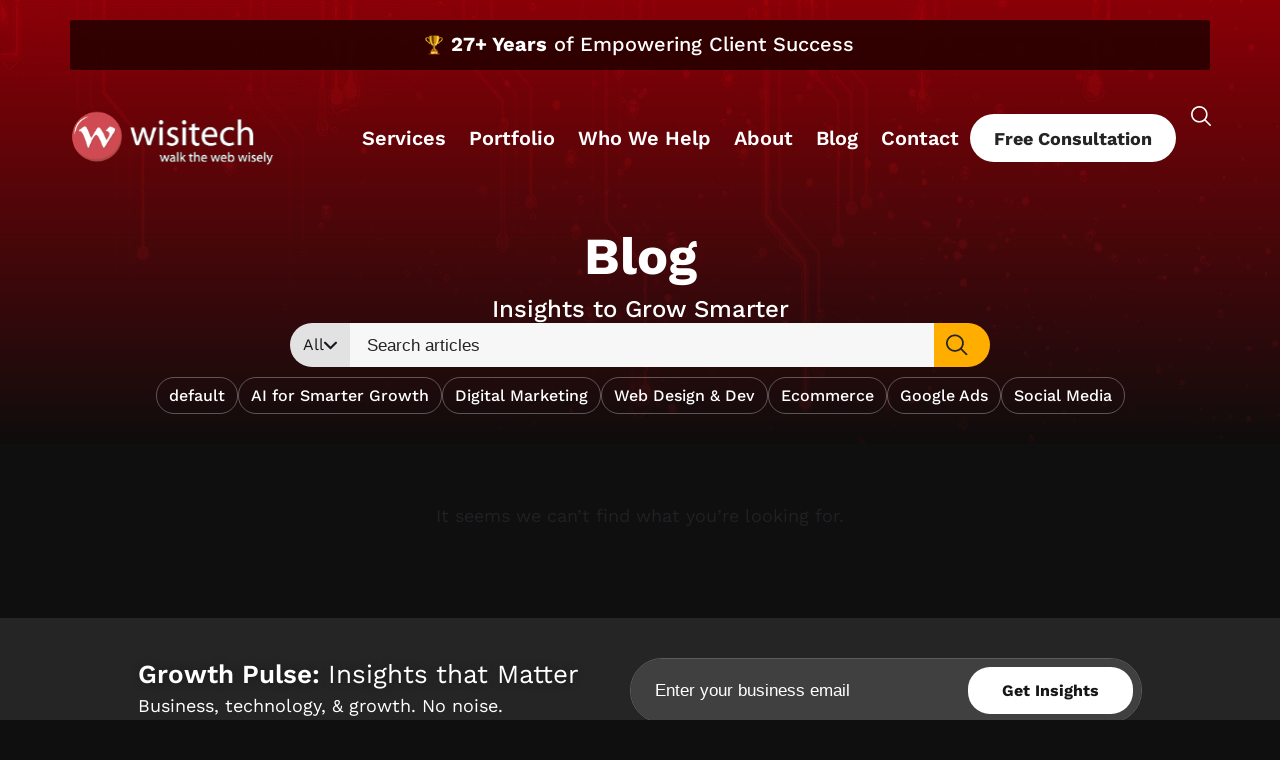

--- FILE ---
content_type: text/html; charset=UTF-8
request_url: https://www.wisitech.com/category/walmart-seo-service/
body_size: 64331
content:
<!doctype html>
<html lang="en-US" prefix="og: https://ogp.me/ns#">
<head><meta charset="UTF-8"><script>if(navigator.userAgent.match(/MSIE|Internet Explorer/i)||navigator.userAgent.match(/Trident\/7\..*?rv:11/i)){var href=document.location.href;if(!href.match(/[?&]nowprocket/)){if(href.indexOf("?")==-1){if(href.indexOf("#")==-1){document.location.href=href+"?nowprocket=1"}else{document.location.href=href.replace("#","?nowprocket=1#")}}else{if(href.indexOf("#")==-1){document.location.href=href+"&nowprocket=1"}else{document.location.href=href.replace("#","&nowprocket=1#")}}}}</script><script>(()=>{class RocketLazyLoadScripts{constructor(){this.v="2.0.4",this.userEvents=["keydown","keyup","mousedown","mouseup","mousemove","mouseover","mouseout","touchmove","touchstart","touchend","touchcancel","wheel","click","dblclick","input"],this.attributeEvents=["onblur","onclick","oncontextmenu","ondblclick","onfocus","onmousedown","onmouseenter","onmouseleave","onmousemove","onmouseout","onmouseover","onmouseup","onmousewheel","onscroll","onsubmit"]}async t(){this.i(),this.o(),/iP(ad|hone)/.test(navigator.userAgent)&&this.h(),this.u(),this.l(this),this.m(),this.k(this),this.p(this),this._(),await Promise.all([this.R(),this.L()]),this.lastBreath=Date.now(),this.S(this),this.P(),this.D(),this.O(),this.M(),await this.C(this.delayedScripts.normal),await this.C(this.delayedScripts.defer),await this.C(this.delayedScripts.async),await this.T(),await this.F(),await this.j(),await this.A(),window.dispatchEvent(new Event("rocket-allScriptsLoaded")),this.everythingLoaded=!0,this.lastTouchEnd&&await new Promise(t=>setTimeout(t,500-Date.now()+this.lastTouchEnd)),this.I(),this.H(),this.U(),this.W()}i(){this.CSPIssue=sessionStorage.getItem("rocketCSPIssue"),document.addEventListener("securitypolicyviolation",t=>{this.CSPIssue||"script-src-elem"!==t.violatedDirective||"data"!==t.blockedURI||(this.CSPIssue=!0,sessionStorage.setItem("rocketCSPIssue",!0))},{isRocket:!0})}o(){window.addEventListener("pageshow",t=>{this.persisted=t.persisted,this.realWindowLoadedFired=!0},{isRocket:!0}),window.addEventListener("pagehide",()=>{this.onFirstUserAction=null},{isRocket:!0})}h(){let t;function e(e){t=e}window.addEventListener("touchstart",e,{isRocket:!0}),window.addEventListener("touchend",function i(o){o.changedTouches[0]&&t.changedTouches[0]&&Math.abs(o.changedTouches[0].pageX-t.changedTouches[0].pageX)<10&&Math.abs(o.changedTouches[0].pageY-t.changedTouches[0].pageY)<10&&o.timeStamp-t.timeStamp<200&&(window.removeEventListener("touchstart",e,{isRocket:!0}),window.removeEventListener("touchend",i,{isRocket:!0}),"INPUT"===o.target.tagName&&"text"===o.target.type||(o.target.dispatchEvent(new TouchEvent("touchend",{target:o.target,bubbles:!0})),o.target.dispatchEvent(new MouseEvent("mouseover",{target:o.target,bubbles:!0})),o.target.dispatchEvent(new PointerEvent("click",{target:o.target,bubbles:!0,cancelable:!0,detail:1,clientX:o.changedTouches[0].clientX,clientY:o.changedTouches[0].clientY})),event.preventDefault()))},{isRocket:!0})}q(t){this.userActionTriggered||("mousemove"!==t.type||this.firstMousemoveIgnored?"keyup"===t.type||"mouseover"===t.type||"mouseout"===t.type||(this.userActionTriggered=!0,this.onFirstUserAction&&this.onFirstUserAction()):this.firstMousemoveIgnored=!0),"click"===t.type&&t.preventDefault(),t.stopPropagation(),t.stopImmediatePropagation(),"touchstart"===this.lastEvent&&"touchend"===t.type&&(this.lastTouchEnd=Date.now()),"click"===t.type&&(this.lastTouchEnd=0),this.lastEvent=t.type,t.composedPath&&t.composedPath()[0].getRootNode()instanceof ShadowRoot&&(t.rocketTarget=t.composedPath()[0]),this.savedUserEvents.push(t)}u(){this.savedUserEvents=[],this.userEventHandler=this.q.bind(this),this.userEvents.forEach(t=>window.addEventListener(t,this.userEventHandler,{passive:!1,isRocket:!0})),document.addEventListener("visibilitychange",this.userEventHandler,{isRocket:!0})}U(){this.userEvents.forEach(t=>window.removeEventListener(t,this.userEventHandler,{passive:!1,isRocket:!0})),document.removeEventListener("visibilitychange",this.userEventHandler,{isRocket:!0}),this.savedUserEvents.forEach(t=>{(t.rocketTarget||t.target).dispatchEvent(new window[t.constructor.name](t.type,t))})}m(){const t="return false",e=Array.from(this.attributeEvents,t=>"data-rocket-"+t),i="["+this.attributeEvents.join("],[")+"]",o="[data-rocket-"+this.attributeEvents.join("],[data-rocket-")+"]",s=(e,i,o)=>{o&&o!==t&&(e.setAttribute("data-rocket-"+i,o),e["rocket"+i]=new Function("event",o),e.setAttribute(i,t))};new MutationObserver(t=>{for(const n of t)"attributes"===n.type&&(n.attributeName.startsWith("data-rocket-")||this.everythingLoaded?n.attributeName.startsWith("data-rocket-")&&this.everythingLoaded&&this.N(n.target,n.attributeName.substring(12)):s(n.target,n.attributeName,n.target.getAttribute(n.attributeName))),"childList"===n.type&&n.addedNodes.forEach(t=>{if(t.nodeType===Node.ELEMENT_NODE)if(this.everythingLoaded)for(const i of[t,...t.querySelectorAll(o)])for(const t of i.getAttributeNames())e.includes(t)&&this.N(i,t.substring(12));else for(const e of[t,...t.querySelectorAll(i)])for(const t of e.getAttributeNames())this.attributeEvents.includes(t)&&s(e,t,e.getAttribute(t))})}).observe(document,{subtree:!0,childList:!0,attributeFilter:[...this.attributeEvents,...e]})}I(){this.attributeEvents.forEach(t=>{document.querySelectorAll("[data-rocket-"+t+"]").forEach(e=>{this.N(e,t)})})}N(t,e){const i=t.getAttribute("data-rocket-"+e);i&&(t.setAttribute(e,i),t.removeAttribute("data-rocket-"+e))}k(t){Object.defineProperty(HTMLElement.prototype,"onclick",{get(){return this.rocketonclick||null},set(e){this.rocketonclick=e,this.setAttribute(t.everythingLoaded?"onclick":"data-rocket-onclick","this.rocketonclick(event)")}})}S(t){function e(e,i){let o=e[i];e[i]=null,Object.defineProperty(e,i,{get:()=>o,set(s){t.everythingLoaded?o=s:e["rocket"+i]=o=s}})}e(document,"onreadystatechange"),e(window,"onload"),e(window,"onpageshow");try{Object.defineProperty(document,"readyState",{get:()=>t.rocketReadyState,set(e){t.rocketReadyState=e},configurable:!0}),document.readyState="loading"}catch(t){console.log("WPRocket DJE readyState conflict, bypassing")}}l(t){this.originalAddEventListener=EventTarget.prototype.addEventListener,this.originalRemoveEventListener=EventTarget.prototype.removeEventListener,this.savedEventListeners=[],EventTarget.prototype.addEventListener=function(e,i,o){o&&o.isRocket||!t.B(e,this)&&!t.userEvents.includes(e)||t.B(e,this)&&!t.userActionTriggered||e.startsWith("rocket-")||t.everythingLoaded?t.originalAddEventListener.call(this,e,i,o):(t.savedEventListeners.push({target:this,remove:!1,type:e,func:i,options:o}),"mouseenter"!==e&&"mouseleave"!==e||t.originalAddEventListener.call(this,e,t.savedUserEvents.push,o))},EventTarget.prototype.removeEventListener=function(e,i,o){o&&o.isRocket||!t.B(e,this)&&!t.userEvents.includes(e)||t.B(e,this)&&!t.userActionTriggered||e.startsWith("rocket-")||t.everythingLoaded?t.originalRemoveEventListener.call(this,e,i,o):t.savedEventListeners.push({target:this,remove:!0,type:e,func:i,options:o})}}J(t,e){this.savedEventListeners=this.savedEventListeners.filter(i=>{let o=i.type,s=i.target||window;return e!==o||t!==s||(this.B(o,s)&&(i.type="rocket-"+o),this.$(i),!1)})}H(){EventTarget.prototype.addEventListener=this.originalAddEventListener,EventTarget.prototype.removeEventListener=this.originalRemoveEventListener,this.savedEventListeners.forEach(t=>this.$(t))}$(t){t.remove?this.originalRemoveEventListener.call(t.target,t.type,t.func,t.options):this.originalAddEventListener.call(t.target,t.type,t.func,t.options)}p(t){let e;function i(e){return t.everythingLoaded?e:e.split(" ").map(t=>"load"===t||t.startsWith("load.")?"rocket-jquery-load":t).join(" ")}function o(o){function s(e){const s=o.fn[e];o.fn[e]=o.fn.init.prototype[e]=function(){return this[0]===window&&t.userActionTriggered&&("string"==typeof arguments[0]||arguments[0]instanceof String?arguments[0]=i(arguments[0]):"object"==typeof arguments[0]&&Object.keys(arguments[0]).forEach(t=>{const e=arguments[0][t];delete arguments[0][t],arguments[0][i(t)]=e})),s.apply(this,arguments),this}}if(o&&o.fn&&!t.allJQueries.includes(o)){const e={DOMContentLoaded:[],"rocket-DOMContentLoaded":[]};for(const t in e)document.addEventListener(t,()=>{e[t].forEach(t=>t())},{isRocket:!0});o.fn.ready=o.fn.init.prototype.ready=function(i){function s(){parseInt(o.fn.jquery)>2?setTimeout(()=>i.bind(document)(o)):i.bind(document)(o)}return"function"==typeof i&&(t.realDomReadyFired?!t.userActionTriggered||t.fauxDomReadyFired?s():e["rocket-DOMContentLoaded"].push(s):e.DOMContentLoaded.push(s)),o([])},s("on"),s("one"),s("off"),t.allJQueries.push(o)}e=o}t.allJQueries=[],o(window.jQuery),Object.defineProperty(window,"jQuery",{get:()=>e,set(t){o(t)}})}P(){const t=new Map;document.write=document.writeln=function(e){const i=document.currentScript,o=document.createRange(),s=i.parentElement;let n=t.get(i);void 0===n&&(n=i.nextSibling,t.set(i,n));const c=document.createDocumentFragment();o.setStart(c,0),c.appendChild(o.createContextualFragment(e)),s.insertBefore(c,n)}}async R(){return new Promise(t=>{this.userActionTriggered?t():this.onFirstUserAction=t})}async L(){return new Promise(t=>{document.addEventListener("DOMContentLoaded",()=>{this.realDomReadyFired=!0,t()},{isRocket:!0})})}async j(){return this.realWindowLoadedFired?Promise.resolve():new Promise(t=>{window.addEventListener("load",t,{isRocket:!0})})}M(){this.pendingScripts=[];this.scriptsMutationObserver=new MutationObserver(t=>{for(const e of t)e.addedNodes.forEach(t=>{"SCRIPT"!==t.tagName||t.noModule||t.isWPRocket||this.pendingScripts.push({script:t,promise:new Promise(e=>{const i=()=>{const i=this.pendingScripts.findIndex(e=>e.script===t);i>=0&&this.pendingScripts.splice(i,1),e()};t.addEventListener("load",i,{isRocket:!0}),t.addEventListener("error",i,{isRocket:!0}),setTimeout(i,1e3)})})})}),this.scriptsMutationObserver.observe(document,{childList:!0,subtree:!0})}async F(){await this.X(),this.pendingScripts.length?(await this.pendingScripts[0].promise,await this.F()):this.scriptsMutationObserver.disconnect()}D(){this.delayedScripts={normal:[],async:[],defer:[]},document.querySelectorAll("script[type$=rocketlazyloadscript]").forEach(t=>{t.hasAttribute("data-rocket-src")?t.hasAttribute("async")&&!1!==t.async?this.delayedScripts.async.push(t):t.hasAttribute("defer")&&!1!==t.defer||"module"===t.getAttribute("data-rocket-type")?this.delayedScripts.defer.push(t):this.delayedScripts.normal.push(t):this.delayedScripts.normal.push(t)})}async _(){await this.L();let t=[];document.querySelectorAll("script[type$=rocketlazyloadscript][data-rocket-src]").forEach(e=>{let i=e.getAttribute("data-rocket-src");if(i&&!i.startsWith("data:")){i.startsWith("//")&&(i=location.protocol+i);try{const o=new URL(i).origin;o!==location.origin&&t.push({src:o,crossOrigin:e.crossOrigin||"module"===e.getAttribute("data-rocket-type")})}catch(t){}}}),t=[...new Map(t.map(t=>[JSON.stringify(t),t])).values()],this.Y(t,"preconnect")}async G(t){if(await this.K(),!0!==t.noModule||!("noModule"in HTMLScriptElement.prototype))return new Promise(e=>{let i;function o(){(i||t).setAttribute("data-rocket-status","executed"),e()}try{if(navigator.userAgent.includes("Firefox/")||""===navigator.vendor||this.CSPIssue)i=document.createElement("script"),[...t.attributes].forEach(t=>{let e=t.nodeName;"type"!==e&&("data-rocket-type"===e&&(e="type"),"data-rocket-src"===e&&(e="src"),i.setAttribute(e,t.nodeValue))}),t.text&&(i.text=t.text),t.nonce&&(i.nonce=t.nonce),i.hasAttribute("src")?(i.addEventListener("load",o,{isRocket:!0}),i.addEventListener("error",()=>{i.setAttribute("data-rocket-status","failed-network"),e()},{isRocket:!0}),setTimeout(()=>{i.isConnected||e()},1)):(i.text=t.text,o()),i.isWPRocket=!0,t.parentNode.replaceChild(i,t);else{const i=t.getAttribute("data-rocket-type"),s=t.getAttribute("data-rocket-src");i?(t.type=i,t.removeAttribute("data-rocket-type")):t.removeAttribute("type"),t.addEventListener("load",o,{isRocket:!0}),t.addEventListener("error",i=>{this.CSPIssue&&i.target.src.startsWith("data:")?(console.log("WPRocket: CSP fallback activated"),t.removeAttribute("src"),this.G(t).then(e)):(t.setAttribute("data-rocket-status","failed-network"),e())},{isRocket:!0}),s?(t.fetchPriority="high",t.removeAttribute("data-rocket-src"),t.src=s):t.src="data:text/javascript;base64,"+window.btoa(unescape(encodeURIComponent(t.text)))}}catch(i){t.setAttribute("data-rocket-status","failed-transform"),e()}});t.setAttribute("data-rocket-status","skipped")}async C(t){const e=t.shift();return e?(e.isConnected&&await this.G(e),this.C(t)):Promise.resolve()}O(){this.Y([...this.delayedScripts.normal,...this.delayedScripts.defer,...this.delayedScripts.async],"preload")}Y(t,e){this.trash=this.trash||[];let i=!0;var o=document.createDocumentFragment();t.forEach(t=>{const s=t.getAttribute&&t.getAttribute("data-rocket-src")||t.src;if(s&&!s.startsWith("data:")){const n=document.createElement("link");n.href=s,n.rel=e,"preconnect"!==e&&(n.as="script",n.fetchPriority=i?"high":"low"),t.getAttribute&&"module"===t.getAttribute("data-rocket-type")&&(n.crossOrigin=!0),t.crossOrigin&&(n.crossOrigin=t.crossOrigin),t.integrity&&(n.integrity=t.integrity),t.nonce&&(n.nonce=t.nonce),o.appendChild(n),this.trash.push(n),i=!1}}),document.head.appendChild(o)}W(){this.trash.forEach(t=>t.remove())}async T(){try{document.readyState="interactive"}catch(t){}this.fauxDomReadyFired=!0;try{await this.K(),this.J(document,"readystatechange"),document.dispatchEvent(new Event("rocket-readystatechange")),await this.K(),document.rocketonreadystatechange&&document.rocketonreadystatechange(),await this.K(),this.J(document,"DOMContentLoaded"),document.dispatchEvent(new Event("rocket-DOMContentLoaded")),await this.K(),this.J(window,"DOMContentLoaded"),window.dispatchEvent(new Event("rocket-DOMContentLoaded"))}catch(t){console.error(t)}}async A(){try{document.readyState="complete"}catch(t){}try{await this.K(),this.J(document,"readystatechange"),document.dispatchEvent(new Event("rocket-readystatechange")),await this.K(),document.rocketonreadystatechange&&document.rocketonreadystatechange(),await this.K(),this.J(window,"load"),window.dispatchEvent(new Event("rocket-load")),await this.K(),window.rocketonload&&window.rocketonload(),await this.K(),this.allJQueries.forEach(t=>t(window).trigger("rocket-jquery-load")),await this.K(),this.J(window,"pageshow");const t=new Event("rocket-pageshow");t.persisted=this.persisted,window.dispatchEvent(t),await this.K(),window.rocketonpageshow&&window.rocketonpageshow({persisted:this.persisted})}catch(t){console.error(t)}}async K(){Date.now()-this.lastBreath>45&&(await this.X(),this.lastBreath=Date.now())}async X(){return document.hidden?new Promise(t=>setTimeout(t)):new Promise(t=>requestAnimationFrame(t))}B(t,e){return e===document&&"readystatechange"===t||(e===document&&"DOMContentLoaded"===t||(e===window&&"DOMContentLoaded"===t||(e===window&&"load"===t||e===window&&"pageshow"===t)))}static run(){(new RocketLazyLoadScripts).t()}}RocketLazyLoadScripts.run()})();</script>
	
	<meta name="viewport" content="width=device-width, initial-scale=1">
	<link rel="profile" href="https://gmpg.org/xfn/11">
	
<!-- Search Engine Optimization by Rank Math PRO - https://rankmath.com/ -->
<title>Page Not Found - Wisitech</title>
<meta name="robots" content="follow, index, max-snippet:-1, max-video-preview:-1, max-image-preview:large"/>
<meta property="og:locale" content="en_US" />
<meta property="og:type" content="article" />
<meta property="og:title" content="Page Not Found - Wisitech" />
<meta property="og:site_name" content="Wisitech" />
<meta property="article:publisher" content="https://www.facebook.com/WisitechInfoSolution" />
<meta name="twitter:card" content="summary_large_image" />
<meta name="twitter:title" content="Page Not Found - Wisitech" />
<meta name="twitter:site" content="@WisitechInfo" />
<script type="application/ld+json" class="rank-math-schema-pro">{
    "@context": "https://schema.org",
    "@graph": [
        {
            "@type": "BreadcrumbList",
            "@id": "#breadcrumb",
            "itemListElement": [
                {
                    "@type": "ListItem",
                    "position": "1",
                    "item": {
                        "@id": "https://www.wisitech.com",
                        "name": "Home"
                    }
                }
            ]
        }
    ]
}</script>
<!-- /Rank Math WordPress SEO plugin -->

<link rel='dns-prefetch' href='//cdn.jsdelivr.net' />

<link rel="alternate" type="application/rss+xml" title="Wisitech &raquo; Feed" href="https://www.wisitech.com/feed/" />
<link rel="alternate" type="application/rss+xml" title="Wisitech &raquo; Comments Feed" href="https://www.wisitech.com/comments/feed/" />
		<style>
			.lazyload,
			.lazyloading {
				max-width: 100%;
			}
		</style>
		<style id='wp-img-auto-sizes-contain-inline-css'>
img:is([sizes=auto i],[sizes^="auto," i]){contain-intrinsic-size:3000px 1500px}
/*# sourceURL=wp-img-auto-sizes-contain-inline-css */
</style>
<style id='wp-emoji-styles-inline-css'>

	img.wp-smiley, img.emoji {
		display: inline !important;
		border: none !important;
		box-shadow: none !important;
		height: 1em !important;
		width: 1em !important;
		margin: 0 0.07em !important;
		vertical-align: -0.1em !important;
		background: none !important;
		padding: 0 !important;
	}
/*# sourceURL=wp-emoji-styles-inline-css */
</style>
<link rel='stylesheet' id='wp-block-library-css' href='https://www.wisitech.com/wp-includes/css/dist/block-library/style.min.css?ver=6.9' media='all' />
<style id='global-styles-inline-css'>
:root{--wp--preset--aspect-ratio--square: 1;--wp--preset--aspect-ratio--4-3: 4/3;--wp--preset--aspect-ratio--3-4: 3/4;--wp--preset--aspect-ratio--3-2: 3/2;--wp--preset--aspect-ratio--2-3: 2/3;--wp--preset--aspect-ratio--16-9: 16/9;--wp--preset--aspect-ratio--9-16: 9/16;--wp--preset--color--black: #000000;--wp--preset--color--cyan-bluish-gray: #abb8c3;--wp--preset--color--white: #ffffff;--wp--preset--color--pale-pink: #f78da7;--wp--preset--color--vivid-red: #cf2e2e;--wp--preset--color--luminous-vivid-orange: #ff6900;--wp--preset--color--luminous-vivid-amber: #fcb900;--wp--preset--color--light-green-cyan: #7bdcb5;--wp--preset--color--vivid-green-cyan: #00d084;--wp--preset--color--pale-cyan-blue: #8ed1fc;--wp--preset--color--vivid-cyan-blue: #0693e3;--wp--preset--color--vivid-purple: #9b51e0;--wp--preset--gradient--vivid-cyan-blue-to-vivid-purple: linear-gradient(135deg,rgb(6,147,227) 0%,rgb(155,81,224) 100%);--wp--preset--gradient--light-green-cyan-to-vivid-green-cyan: linear-gradient(135deg,rgb(122,220,180) 0%,rgb(0,208,130) 100%);--wp--preset--gradient--luminous-vivid-amber-to-luminous-vivid-orange: linear-gradient(135deg,rgb(252,185,0) 0%,rgb(255,105,0) 100%);--wp--preset--gradient--luminous-vivid-orange-to-vivid-red: linear-gradient(135deg,rgb(255,105,0) 0%,rgb(207,46,46) 100%);--wp--preset--gradient--very-light-gray-to-cyan-bluish-gray: linear-gradient(135deg,rgb(238,238,238) 0%,rgb(169,184,195) 100%);--wp--preset--gradient--cool-to-warm-spectrum: linear-gradient(135deg,rgb(74,234,220) 0%,rgb(151,120,209) 20%,rgb(207,42,186) 40%,rgb(238,44,130) 60%,rgb(251,105,98) 80%,rgb(254,248,76) 100%);--wp--preset--gradient--blush-light-purple: linear-gradient(135deg,rgb(255,206,236) 0%,rgb(152,150,240) 100%);--wp--preset--gradient--blush-bordeaux: linear-gradient(135deg,rgb(254,205,165) 0%,rgb(254,45,45) 50%,rgb(107,0,62) 100%);--wp--preset--gradient--luminous-dusk: linear-gradient(135deg,rgb(255,203,112) 0%,rgb(199,81,192) 50%,rgb(65,88,208) 100%);--wp--preset--gradient--pale-ocean: linear-gradient(135deg,rgb(255,245,203) 0%,rgb(182,227,212) 50%,rgb(51,167,181) 100%);--wp--preset--gradient--electric-grass: linear-gradient(135deg,rgb(202,248,128) 0%,rgb(113,206,126) 100%);--wp--preset--gradient--midnight: linear-gradient(135deg,rgb(2,3,129) 0%,rgb(40,116,252) 100%);--wp--preset--font-size--small: 13px;--wp--preset--font-size--medium: 20px;--wp--preset--font-size--large: 36px;--wp--preset--font-size--x-large: 42px;--wp--preset--spacing--20: 0.44rem;--wp--preset--spacing--30: 0.67rem;--wp--preset--spacing--40: 1rem;--wp--preset--spacing--50: 1.5rem;--wp--preset--spacing--60: 2.25rem;--wp--preset--spacing--70: 3.38rem;--wp--preset--spacing--80: 5.06rem;--wp--preset--shadow--natural: 6px 6px 9px rgba(0, 0, 0, 0.2);--wp--preset--shadow--deep: 12px 12px 50px rgba(0, 0, 0, 0.4);--wp--preset--shadow--sharp: 6px 6px 0px rgba(0, 0, 0, 0.2);--wp--preset--shadow--outlined: 6px 6px 0px -3px rgb(255, 255, 255), 6px 6px rgb(0, 0, 0);--wp--preset--shadow--crisp: 6px 6px 0px rgb(0, 0, 0);}:root { --wp--style--global--content-size: 800px;--wp--style--global--wide-size: 1200px; }:where(body) { margin: 0; }.wp-site-blocks > .alignleft { float: left; margin-right: 2em; }.wp-site-blocks > .alignright { float: right; margin-left: 2em; }.wp-site-blocks > .aligncenter { justify-content: center; margin-left: auto; margin-right: auto; }:where(.wp-site-blocks) > * { margin-block-start: 24px; margin-block-end: 0; }:where(.wp-site-blocks) > :first-child { margin-block-start: 0; }:where(.wp-site-blocks) > :last-child { margin-block-end: 0; }:root { --wp--style--block-gap: 24px; }:root :where(.is-layout-flow) > :first-child{margin-block-start: 0;}:root :where(.is-layout-flow) > :last-child{margin-block-end: 0;}:root :where(.is-layout-flow) > *{margin-block-start: 24px;margin-block-end: 0;}:root :where(.is-layout-constrained) > :first-child{margin-block-start: 0;}:root :where(.is-layout-constrained) > :last-child{margin-block-end: 0;}:root :where(.is-layout-constrained) > *{margin-block-start: 24px;margin-block-end: 0;}:root :where(.is-layout-flex){gap: 24px;}:root :where(.is-layout-grid){gap: 24px;}.is-layout-flow > .alignleft{float: left;margin-inline-start: 0;margin-inline-end: 2em;}.is-layout-flow > .alignright{float: right;margin-inline-start: 2em;margin-inline-end: 0;}.is-layout-flow > .aligncenter{margin-left: auto !important;margin-right: auto !important;}.is-layout-constrained > .alignleft{float: left;margin-inline-start: 0;margin-inline-end: 2em;}.is-layout-constrained > .alignright{float: right;margin-inline-start: 2em;margin-inline-end: 0;}.is-layout-constrained > .aligncenter{margin-left: auto !important;margin-right: auto !important;}.is-layout-constrained > :where(:not(.alignleft):not(.alignright):not(.alignfull)){max-width: var(--wp--style--global--content-size);margin-left: auto !important;margin-right: auto !important;}.is-layout-constrained > .alignwide{max-width: var(--wp--style--global--wide-size);}body .is-layout-flex{display: flex;}.is-layout-flex{flex-wrap: wrap;align-items: center;}.is-layout-flex > :is(*, div){margin: 0;}body .is-layout-grid{display: grid;}.is-layout-grid > :is(*, div){margin: 0;}body{padding-top: 0px;padding-right: 0px;padding-bottom: 0px;padding-left: 0px;}a:where(:not(.wp-element-button)){text-decoration: underline;}:root :where(.wp-element-button, .wp-block-button__link){background-color: #32373c;border-width: 0;color: #fff;font-family: inherit;font-size: inherit;font-style: inherit;font-weight: inherit;letter-spacing: inherit;line-height: inherit;padding-top: calc(0.667em + 2px);padding-right: calc(1.333em + 2px);padding-bottom: calc(0.667em + 2px);padding-left: calc(1.333em + 2px);text-decoration: none;text-transform: inherit;}.has-black-color{color: var(--wp--preset--color--black) !important;}.has-cyan-bluish-gray-color{color: var(--wp--preset--color--cyan-bluish-gray) !important;}.has-white-color{color: var(--wp--preset--color--white) !important;}.has-pale-pink-color{color: var(--wp--preset--color--pale-pink) !important;}.has-vivid-red-color{color: var(--wp--preset--color--vivid-red) !important;}.has-luminous-vivid-orange-color{color: var(--wp--preset--color--luminous-vivid-orange) !important;}.has-luminous-vivid-amber-color{color: var(--wp--preset--color--luminous-vivid-amber) !important;}.has-light-green-cyan-color{color: var(--wp--preset--color--light-green-cyan) !important;}.has-vivid-green-cyan-color{color: var(--wp--preset--color--vivid-green-cyan) !important;}.has-pale-cyan-blue-color{color: var(--wp--preset--color--pale-cyan-blue) !important;}.has-vivid-cyan-blue-color{color: var(--wp--preset--color--vivid-cyan-blue) !important;}.has-vivid-purple-color{color: var(--wp--preset--color--vivid-purple) !important;}.has-black-background-color{background-color: var(--wp--preset--color--black) !important;}.has-cyan-bluish-gray-background-color{background-color: var(--wp--preset--color--cyan-bluish-gray) !important;}.has-white-background-color{background-color: var(--wp--preset--color--white) !important;}.has-pale-pink-background-color{background-color: var(--wp--preset--color--pale-pink) !important;}.has-vivid-red-background-color{background-color: var(--wp--preset--color--vivid-red) !important;}.has-luminous-vivid-orange-background-color{background-color: var(--wp--preset--color--luminous-vivid-orange) !important;}.has-luminous-vivid-amber-background-color{background-color: var(--wp--preset--color--luminous-vivid-amber) !important;}.has-light-green-cyan-background-color{background-color: var(--wp--preset--color--light-green-cyan) !important;}.has-vivid-green-cyan-background-color{background-color: var(--wp--preset--color--vivid-green-cyan) !important;}.has-pale-cyan-blue-background-color{background-color: var(--wp--preset--color--pale-cyan-blue) !important;}.has-vivid-cyan-blue-background-color{background-color: var(--wp--preset--color--vivid-cyan-blue) !important;}.has-vivid-purple-background-color{background-color: var(--wp--preset--color--vivid-purple) !important;}.has-black-border-color{border-color: var(--wp--preset--color--black) !important;}.has-cyan-bluish-gray-border-color{border-color: var(--wp--preset--color--cyan-bluish-gray) !important;}.has-white-border-color{border-color: var(--wp--preset--color--white) !important;}.has-pale-pink-border-color{border-color: var(--wp--preset--color--pale-pink) !important;}.has-vivid-red-border-color{border-color: var(--wp--preset--color--vivid-red) !important;}.has-luminous-vivid-orange-border-color{border-color: var(--wp--preset--color--luminous-vivid-orange) !important;}.has-luminous-vivid-amber-border-color{border-color: var(--wp--preset--color--luminous-vivid-amber) !important;}.has-light-green-cyan-border-color{border-color: var(--wp--preset--color--light-green-cyan) !important;}.has-vivid-green-cyan-border-color{border-color: var(--wp--preset--color--vivid-green-cyan) !important;}.has-pale-cyan-blue-border-color{border-color: var(--wp--preset--color--pale-cyan-blue) !important;}.has-vivid-cyan-blue-border-color{border-color: var(--wp--preset--color--vivid-cyan-blue) !important;}.has-vivid-purple-border-color{border-color: var(--wp--preset--color--vivid-purple) !important;}.has-vivid-cyan-blue-to-vivid-purple-gradient-background{background: var(--wp--preset--gradient--vivid-cyan-blue-to-vivid-purple) !important;}.has-light-green-cyan-to-vivid-green-cyan-gradient-background{background: var(--wp--preset--gradient--light-green-cyan-to-vivid-green-cyan) !important;}.has-luminous-vivid-amber-to-luminous-vivid-orange-gradient-background{background: var(--wp--preset--gradient--luminous-vivid-amber-to-luminous-vivid-orange) !important;}.has-luminous-vivid-orange-to-vivid-red-gradient-background{background: var(--wp--preset--gradient--luminous-vivid-orange-to-vivid-red) !important;}.has-very-light-gray-to-cyan-bluish-gray-gradient-background{background: var(--wp--preset--gradient--very-light-gray-to-cyan-bluish-gray) !important;}.has-cool-to-warm-spectrum-gradient-background{background: var(--wp--preset--gradient--cool-to-warm-spectrum) !important;}.has-blush-light-purple-gradient-background{background: var(--wp--preset--gradient--blush-light-purple) !important;}.has-blush-bordeaux-gradient-background{background: var(--wp--preset--gradient--blush-bordeaux) !important;}.has-luminous-dusk-gradient-background{background: var(--wp--preset--gradient--luminous-dusk) !important;}.has-pale-ocean-gradient-background{background: var(--wp--preset--gradient--pale-ocean) !important;}.has-electric-grass-gradient-background{background: var(--wp--preset--gradient--electric-grass) !important;}.has-midnight-gradient-background{background: var(--wp--preset--gradient--midnight) !important;}.has-small-font-size{font-size: var(--wp--preset--font-size--small) !important;}.has-medium-font-size{font-size: var(--wp--preset--font-size--medium) !important;}.has-large-font-size{font-size: var(--wp--preset--font-size--large) !important;}.has-x-large-font-size{font-size: var(--wp--preset--font-size--x-large) !important;}
:root :where(.wp-block-pullquote){font-size: 1.5em;line-height: 1.6;}
/*# sourceURL=global-styles-inline-css */
</style>
<link data-minify="1" rel='stylesheet' id='intl-tel-input-css' href='https://www.wisitech.com/wp-content/cache/min/1/npm/intl-tel-input@19.2.19/build/css/intlTelInput.min.css?ver=1769774989' media='all' />
<link rel='stylesheet' id='elementor-frontend-css' href='https://www.wisitech.com/wp-content/uploads/elementor/css/custom-frontend.min.css?ver=1769750838' media='all' />
<style id='elementor-frontend-inline-css'>
.elementor-kit-88{--e-global-color-primary:#CA333B;--e-global-color-secondary:#FFAE00;--e-global-color-text:#FFFFFF;--e-global-color-accent:#CA333B;--e-global-color-1a57235:#161616;--e-global-color-0ac1e41:#252525;--e-global-color-287ab25:#E6E5E5;--e-global-color-b5d0293:#FFFFFF42;--e-global-typography-primary-font-family:"Work Sans";--e-global-typography-primary-font-weight:400;--e-global-typography-secondary-font-family:"Amiri";--e-global-typography-secondary-font-weight:400;--e-global-typography-text-font-family:"Work Sans";--e-global-typography-text-font-size:18px;--e-global-typography-text-font-weight:400;--e-global-typography-text-line-height:28px;--e-global-typography-accent-font-family:"Work Sans";--e-global-typography-accent-font-weight:700;background-color:#0F0F0F;color:#FFFFFF;font-family:"Work Sans", Sans-serif;font-size:18px;font-weight:400;line-height:24px;}.elementor-kit-88 button,.elementor-kit-88 input[type="button"],.elementor-kit-88 input[type="submit"],.elementor-kit-88 .elementor-button{background-color:var( --e-global-color-text );font-family:"Work Sans", Sans-serif;font-size:18px;font-weight:700;line-height:21px;color:var( --e-global-color-0ac1e41 );border-radius:22px 22px 22px 22px;padding:10px 24px 10px 24px;}.elementor-kit-88 button:hover,.elementor-kit-88 button:focus,.elementor-kit-88 input[type="button"]:hover,.elementor-kit-88 input[type="button"]:focus,.elementor-kit-88 input[type="submit"]:hover,.elementor-kit-88 input[type="submit"]:focus,.elementor-kit-88 .elementor-button:hover,.elementor-kit-88 .elementor-button:focus{background-color:var( --e-global-color-287ab25 );color:var( --e-global-color-0ac1e41 );}.elementor-kit-88 p{margin-block-end:0px;}.elementor-kit-88 a{color:#FFFFFF;font-family:"Work Sans", Sans-serif;}.elementor-kit-88 h1{color:#FFFFFF;font-family:"Work Sans", Sans-serif;font-size:52px;font-weight:700;line-height:61px;}.elementor-kit-88 h2{color:#FFFFFF;font-family:"Work Sans", Sans-serif;font-size:40px;font-weight:700;line-height:48px;}.elementor-kit-88 h3{color:#FFFFFF;font-family:"Work Sans", Sans-serif;font-size:30px;}.elementor-kit-88 h4{color:#FFFFFF;font-family:"Work Sans", Sans-serif;font-size:22px;}.elementor-kit-88 h5{color:#FFFFFF;font-family:"Work Sans", Sans-serif;font-size:18px;}.elementor-kit-88 h6{color:#FFFFFF;font-family:"Work Sans", Sans-serif;font-size:16px;}.elementor-section.elementor-section-boxed > .elementor-container{max-width:1140px;}.e-con{--container-max-width:1140px;}.elementor-widget:not(:last-child){--kit-widget-spacing:20px;}.elementor-element{--widgets-spacing:20px 20px;--widgets-spacing-row:20px;--widgets-spacing-column:20px;}{}h1.entry-title{display:var(--page-title-display);}.elementor-lightbox{--lightbox-navigation-icons-size:20px;}@media(max-width:1024px){.elementor-kit-88{font-size:16px;line-height:21px;}.elementor-kit-88 h3{font-size:22px;}.elementor-section.elementor-section-boxed > .elementor-container{max-width:1024px;}.e-con{--container-max-width:1024px;}}@media(max-width:767px){.elementor-kit-88{--e-global-typography-text-font-size:15px;--e-global-typography-text-line-height:21px;font-size:15px;line-height:21px;}.elementor-kit-88 h1{font-size:28px;line-height:33px;}.elementor-kit-88 h2{font-size:23px;line-height:30px;}.elementor-kit-88 h3{font-size:20px;}.elementor-kit-88 button,.elementor-kit-88 input[type="button"],.elementor-kit-88 input[type="submit"],.elementor-kit-88 .elementor-button{font-size:16px;}.elementor-section.elementor-section-boxed > .elementor-container{max-width:767px;}.e-con{--container-max-width:767px;}}
.elementor-99 .elementor-element.elementor-element-262ee6e5{--display:flex;--flex-direction:column;--container-widget-width:100%;--container-widget-height:initial;--container-widget-flex-grow:0;--container-widget-align-self:initial;--flex-wrap-mobile:wrap;--gap:0px 0px;--row-gap:0px;--column-gap:0px;--overlay-opacity:0.5;--padding-top:20px;--padding-bottom:0px;--padding-left:15px;--padding-right:15px;--z-index:3;overflow:visible;}.elementor-99 .elementor-element.elementor-element-262ee6e5::before, .elementor-99 .elementor-element.elementor-element-262ee6e5 > .elementor-background-video-container::before, .elementor-99 .elementor-element.elementor-element-262ee6e5 > .e-con-inner > .elementor-background-video-container::before, .elementor-99 .elementor-element.elementor-element-262ee6e5 > .elementor-background-slideshow::before, .elementor-99 .elementor-element.elementor-element-262ee6e5 > .e-con-inner > .elementor-background-slideshow::before, .elementor-99 .elementor-element.elementor-element-262ee6e5 > .elementor-motion-effects-container > .elementor-motion-effects-layer::before{--background-overlay:'';}.elementor-99 .elementor-element.elementor-element-7bee2ee3{--display:flex;--justify-content:center;--align-items:center;--container-widget-width:calc( ( 1 - var( --container-widget-flex-grow ) ) * 100% );--border-radius:3px 3px 3px 3px;--margin-top:0px;--margin-bottom:0px;--margin-left:0px;--margin-right:0px;--padding-top:13px;--padding-bottom:14px;--padding-left:0px;--padding-right:0px;overflow:visible;}.elementor-99 .elementor-element.elementor-element-7bee2ee3:not(.elementor-motion-effects-element-type-background), .elementor-99 .elementor-element.elementor-element-7bee2ee3 > .elementor-motion-effects-container > .elementor-motion-effects-layer{background-color:#2D0002F2;}.elementor-99 .elementor-element.elementor-element-9c0fcf1.elementor-position-right .elementor-image-box-img{margin-left:8px;}.elementor-99 .elementor-element.elementor-element-9c0fcf1.elementor-position-left .elementor-image-box-img{margin-right:8px;}.elementor-99 .elementor-element.elementor-element-9c0fcf1.elementor-position-top .elementor-image-box-img{margin-bottom:8px;}.elementor-99 .elementor-element.elementor-element-9c0fcf1 .elementor-image-box-wrapper .elementor-image-box-img{width:20px;}.elementor-99 .elementor-element.elementor-element-9c0fcf1 .elementor-image-box-img img{height:20px;transition-duration:0.3s;}.elementor-99 .elementor-element.elementor-element-9c0fcf1 .elementor-image-box-title{font-size:20px;font-weight:500;line-height:23px;}.elementor-99 .elementor-element.elementor-element-9c0fcf1 .elementor-image-box-description{font-size:20px;font-weight:500;line-height:23px;}.elementor-99 .elementor-element.elementor-element-97217df{--display:flex;--flex-direction:column;--container-widget-width:100%;--container-widget-height:initial;--container-widget-flex-grow:0;--container-widget-align-self:initial;--flex-wrap-mobile:wrap;--gap:0px 0px;--row-gap:0px;--column-gap:0px;--overlay-opacity:0.5;--padding-top:20px;--padding-bottom:0px;--padding-left:15px;--padding-right:15px;--z-index:3;overflow:visible;}.elementor-99 .elementor-element.elementor-element-97217df::before, .elementor-99 .elementor-element.elementor-element-97217df > .elementor-background-video-container::before, .elementor-99 .elementor-element.elementor-element-97217df > .e-con-inner > .elementor-background-video-container::before, .elementor-99 .elementor-element.elementor-element-97217df > .elementor-background-slideshow::before, .elementor-99 .elementor-element.elementor-element-97217df > .e-con-inner > .elementor-background-slideshow::before, .elementor-99 .elementor-element.elementor-element-97217df > .elementor-motion-effects-container > .elementor-motion-effects-layer::before{--background-overlay:'';}.elementor-99 .elementor-element.elementor-element-c810b84{--display:flex;--flex-direction:row;--container-widget-width:calc( ( 1 - var( --container-widget-flex-grow ) ) * 100% );--container-widget-height:100%;--container-widget-flex-grow:1;--container-widget-align-self:stretch;--flex-wrap-mobile:wrap;--justify-content:space-between;--align-items:center;--background-transition:0s;--border-radius:10px 10px 10px 10px;--padding-top:16px;--padding-bottom:16px;--padding-left:30px;--padding-right:30px;overflow:visible;}.elementor-99 .elementor-element.elementor-element-c810b84:hover{background-color:#2D0002;--border-radius:10px 10px 10px 10px;--border-top-left-radius:10px;--border-top-right-radius:10px;--border-bottom-right-radius:10px;--border-bottom-left-radius:10px;}.elementor-99 .elementor-element.elementor-element-c810b84, .elementor-99 .elementor-element.elementor-element-c810b84::before{--border-transition:0.3s;}.elementor-99 .elementor-element.elementor-element-0b63b6a{--display:flex;--flex-direction:row;--container-widget-width:calc( ( 1 - var( --container-widget-flex-grow ) ) * 100% );--container-widget-height:100%;--container-widget-flex-grow:1;--container-widget-align-self:stretch;--flex-wrap-mobile:wrap;--justify-content:space-between;--align-items:center;--gap:0px 38px;--row-gap:0px;--column-gap:38px;--padding-top:0px;--padding-bottom:0px;--padding-left:0px;--padding-right:0px;overflow:visible;}.elementor-99 .elementor-element.elementor-element-77c6db6{--display:flex;--padding-top:0px;--padding-bottom:0px;--padding-left:0px;--padding-right:0px;overflow:visible;}.elementor-99 .elementor-element.elementor-element-9e21c3c{margin:4px 0px calc(var(--kit-widget-spacing, 0px) + -4px) 0px;}.elementor-99 .elementor-element.elementor-element-9e21c3c img{width:100%;max-width:100%;}.elementor-99 .elementor-element.elementor-element-df142e6{--display:flex;--min-height:41px;--flex-direction:row;--container-widget-width:calc( ( 1 - var( --container-widget-flex-grow ) ) * 100% );--container-widget-height:100%;--container-widget-flex-grow:1;--container-widget-align-self:stretch;--flex-wrap-mobile:wrap;--justify-content:flex-end;--align-items:center;--gap:2px 2px;--row-gap:2px;--column-gap:2px;--padding-top:0px;--padding-bottom:0px;--padding-left:0px;--padding-right:0px;overflow:visible;}.elementor-99 .elementor-element.elementor-element-b39a1be{--display:flex;--flex-direction:row;--container-widget-width:calc( ( 1 - var( --container-widget-flex-grow ) ) * 100% );--container-widget-height:100%;--container-widget-flex-grow:1;--container-widget-align-self:stretch;--flex-wrap-mobile:wrap;--justify-content:flex-end;--align-items:center;--gap:2px 2px;--row-gap:2px;--column-gap:2px;--padding-top:0px;--padding-bottom:0px;--padding-left:0px;--padding-right:0px;overflow:visible;}.elementor-99 .elementor-element.elementor-element-322bacb .elementskit-menu-hamburger{background-color:#02010100;float:left;padding:0px 0px 0px 0px;width:0px;border-radius:0px;border-style:none;}.elementor-99 .elementor-element.elementor-element-322bacb .elementskit-menu-close{background-color:#02010100;font-size:0px;padding:0px 0px 0px 0px;margin:0px 0px 0px 0px;width:0px;border-style:none;color:var( --e-global-color-text );}.elementor-99 .elementor-element.elementor-element-322bacb .elementskit-menu-close:hover{background-color:#D9D9D94D;color:var( --e-global-color-text );}.elementor-99 .elementor-element.elementor-element-322bacb .elementskit-menu-container{height:41px;border-radius:0px 0px 0px 0px;}.elementor-99 .elementor-element.elementor-element-322bacb .elementskit-navbar-nav > li > a{font-size:20px;font-weight:600;text-transform:capitalize;line-height:20px;color:#FFFFFF;padding:0px 11px 0px 12px;}.elementor-99 .elementor-element.elementor-element-322bacb .elementskit-navbar-nav > li > a:hover{color:var( --e-global-color-secondary );}.elementor-99 .elementor-element.elementor-element-322bacb .elementskit-navbar-nav > li > a:focus{color:var( --e-global-color-secondary );}.elementor-99 .elementor-element.elementor-element-322bacb .elementskit-navbar-nav > li > a:active{color:var( --e-global-color-secondary );}.elementor-99 .elementor-element.elementor-element-322bacb .elementskit-navbar-nav > li:hover > a{color:var( --e-global-color-secondary );border-radius:0px 0px 0px 0px;}.elementor-99 .elementor-element.elementor-element-322bacb .elementskit-navbar-nav > li:hover > a .elementskit-submenu-indicator{color:var( --e-global-color-secondary );}.elementor-99 .elementor-element.elementor-element-322bacb .elementskit-navbar-nav > li > a:hover .elementskit-submenu-indicator{color:var( --e-global-color-secondary );}.elementor-99 .elementor-element.elementor-element-322bacb .elementskit-navbar-nav > li > a:focus .elementskit-submenu-indicator{color:var( --e-global-color-secondary );}.elementor-99 .elementor-element.elementor-element-322bacb .elementskit-navbar-nav > li > a:active .elementskit-submenu-indicator{color:var( --e-global-color-secondary );}.elementor-99 .elementor-element.elementor-element-322bacb .elementskit-navbar-nav > li.current-menu-item > a{color:#FFAE00;}.elementor-99 .elementor-element.elementor-element-322bacb .elementskit-navbar-nav > li.current-menu-ancestor > a{color:#FFAE00;}.elementor-99 .elementor-element.elementor-element-322bacb .elementskit-navbar-nav > li.current-menu-ancestor > a .elementskit-submenu-indicator{color:#FFAE00;}.elementor-99 .elementor-element.elementor-element-322bacb .elementskit-navbar-nav > li{margin:0px 0px 0px 0px;}.elementor-99 .elementor-element.elementor-element-322bacb .elementskit-navbar-nav > li > a .elementskit-submenu-indicator{font-size:0px;color:#101010;fill:#101010;border-radius:0px 0px 0px 0px;padding:0px 0px 0px 0px;}.elementor-99 .elementor-element.elementor-element-322bacb .elementskit-navbar-nav > li > a .ekit-submenu-indicator-icon{font-size:0px;color:#101010;fill:#101010;border-radius:0px 0px 0px 0px;padding:0px 0px 0px 0px;}.elementor-99 .elementor-element.elementor-element-322bacb .elementskit-navbar-nav > li ul li .elementskit-submenu-indicator{font-size:0px;}.elementor-99 .elementor-element.elementor-element-322bacb .elementskit-navbar-nav-default .elementskit-dropdown-has>a .elementskit-submenu-indicator{margin:0px 0px 0px 0px;}.elementor-99 .elementor-element.elementor-element-322bacb .elementskit-navbar-nav-default .elementskit-dropdown-has>a .ekit-submenu-indicator-icon{margin:0px 0px 0px 0px;}.elementor-99 .elementor-element.elementor-element-322bacb .elementskit-navbar-nav .elementskit-submenu-panel > li > a{padding:15px 15px 15px 15px;color:#000000;}.elementor-99 .elementor-element.elementor-element-322bacb .elementskit-navbar-nav .elementskit-submenu-panel > li > a:hover{color:#707070;}.elementor-99 .elementor-element.elementor-element-322bacb .elementskit-navbar-nav .elementskit-submenu-panel > li > a:focus{color:#707070;}.elementor-99 .elementor-element.elementor-element-322bacb .elementskit-navbar-nav .elementskit-submenu-panel > li > a:active{color:#707070;}.elementor-99 .elementor-element.elementor-element-322bacb .elementskit-navbar-nav .elementskit-submenu-panel > li:hover > a{color:#707070;}.elementor-99 .elementor-element.elementor-element-322bacb .elementskit-navbar-nav .elementskit-submenu-panel > li.current-menu-item > a{color:#707070 !important;}.elementor-99 .elementor-element.elementor-element-322bacb .elementskit-submenu-panel{padding:15px 0px 15px 0px;}.elementor-99 .elementor-element.elementor-element-322bacb .elementskit-navbar-nav .elementskit-submenu-panel{border-radius:0px 0px 0px 0px;min-width:220px;}.elementor-99 .elementor-element.elementor-element-322bacb .elementskit-menu-hamburger .elementskit-menu-hamburger-icon{background-color:#FFFFFF80;}.elementor-99 .elementor-element.elementor-element-322bacb .elementskit-menu-hamburger > .ekit-menu-icon{color:#FFFFFF80;}.elementor-99 .elementor-element.elementor-element-322bacb .elementskit-menu-hamburger:hover .elementskit-menu-hamburger-icon{background-color:rgba(0, 0, 0, 0.5);}.elementor-99 .elementor-element.elementor-element-322bacb .elementskit-menu-hamburger:hover > .ekit-menu-icon{color:rgba(0, 0, 0, 0.5);}.elementor-99 .elementor-element.elementor-element-dfaf18b .elementor-button{background-color:var( --e-global-color-text );font-size:18px;font-weight:700;text-transform:capitalize;line-height:21px;fill:var( --e-global-color-0ac1e41 );color:var( --e-global-color-0ac1e41 );transition-duration:0s;border-radius:100px 100px 100px 100px;padding:13.5px 24px 13.5px 24px;}.elementor-99 .elementor-element.elementor-element-dfaf18b .elementor-button:hover, .elementor-99 .elementor-element.elementor-element-dfaf18b .elementor-button:focus{background-color:var( --e-global-color-287ab25 );color:var( --e-global-color-1a57235 );}.elementor-99 .elementor-element.elementor-element-dfaf18b{margin:0px 0px calc(var(--kit-widget-spacing, 0px) + 0px) 0px;}.elementor-99 .elementor-element.elementor-element-dfaf18b .elementor-button:hover svg, .elementor-99 .elementor-element.elementor-element-dfaf18b .elementor-button:focus svg{fill:var( --e-global-color-1a57235 );}.elementor-99 .elementor-element.elementor-element-b4981cb{--display:flex;--margin-top:0px;--margin-bottom:-12px;--margin-left:0px;--margin-right:0px;--padding-top:0px;--padding-bottom:0px;--padding-left:0px;--padding-right:0px;overflow:visible;}.elementor-99 .elementor-element.elementor-element-ceab52f{margin:-12px 0px calc(var(--kit-widget-spacing, 0px) + 0px) 0px;}.elementor-99 .elementor-element.elementor-element-a1c5e18{padding:0px 0px 0px 15px;}.elementor-99 .elementor-element.elementor-element-a1c5e18 .elementor-icon-wrapper{text-align:center;}.elementor-99 .elementor-element.elementor-element-a1c5e18.elementor-view-stacked .elementor-icon{background-color:var( --e-global-color-text );}.elementor-99 .elementor-element.elementor-element-a1c5e18.elementor-view-framed .elementor-icon, .elementor-99 .elementor-element.elementor-element-a1c5e18.elementor-view-default .elementor-icon{color:var( --e-global-color-text );border-color:var( --e-global-color-text );}.elementor-99 .elementor-element.elementor-element-a1c5e18.elementor-view-framed .elementor-icon, .elementor-99 .elementor-element.elementor-element-a1c5e18.elementor-view-default .elementor-icon svg{fill:var( --e-global-color-text );}.elementor-99 .elementor-element.elementor-element-a1c5e18 .elementor-icon{font-size:20px;}.elementor-99 .elementor-element.elementor-element-a1c5e18 .elementor-icon svg{height:20px;}.elementor-99 .elementor-element.elementor-element-c58cf16 .ekit-wid-con .ekit-sidebar-widget{background-color:var( --e-global-color-0ac1e41 );max-width:80%;}.elementor-99 .elementor-element.elementor-element-c58cf16{padding:0px 0px 0px 023px;}.elementor-99 .elementor-element.elementor-element-c58cf16 .ekit-sidebar-group{--transition-duration:-1s;}.elementor-99 .elementor-element.elementor-element-c58cf16 .ekit_navSidebar-button i{font-size:0px;}.elementor-99 .elementor-element.elementor-element-c58cf16 .ekit_navSidebar-button svg{max-width:0px;}.elementor-99 .elementor-element.elementor-element-c58cf16 .ekit_navSidebar-button, .elementor-99 .elementor-element.elementor-element-c58cf16 .ekit_social_media ul > li:last-child{margin:0px 0px 6px 0px;}.elementor-99 .elementor-element.elementor-element-c58cf16 .ekit_close-side-widget{color:#333;border-style:none;border-radius:50% 50% 50% 50%;padding:4px 7px 5px 7px;}.elementor-99 .elementor-element.elementor-element-c58cf16 .ekit_close-side-widget svg path{stroke:#333;fill:#333;}.elementor-99 .elementor-element.elementor-element-c58cf16 .ekit_close-side-widget i{font-size:20px;}.elementor-99 .elementor-element.elementor-element-c58cf16 .ekit_close-side-widget svg{max-width:20px;}.elementor-99 .elementor-element.elementor-element-c58cf16 .ekit-wid-con .ekit_sidebar-textwidget{padding:70px 22px 28px 22px;}.elementor-theme-builder-content-area{height:400px;}.elementor-location-header:before, .elementor-location-footer:before{content:"";display:table;clear:both;}@media(min-width:768px){.elementor-99 .elementor-element.elementor-element-97217df{--content-width:1200px;}.elementor-99 .elementor-element.elementor-element-c810b84{--content-width:1200px;}.elementor-99 .elementor-element.elementor-element-77c6db6{--width:18.5%;}.elementor-99 .elementor-element.elementor-element-df142e6{--width:81.5%;}.elementor-99 .elementor-element.elementor-element-b4981cb{--content-width:733px;}}@media(max-width:1024px) and (min-width:768px){.elementor-99 .elementor-element.elementor-element-77c6db6{--width:50%;}}@media(max-width:1200px){.elementor-99 .elementor-element.elementor-element-c810b84{--padding-top:16px;--padding-bottom:16px;--padding-left:16px;--padding-right:16px;}.elementor-99 .elementor-element.elementor-element-0b63b6a{--gap:20px 20px;--row-gap:20px;--column-gap:20px;}.elementor-99 .elementor-element.elementor-element-df142e6{--gap:0px 0px;--row-gap:0px;--column-gap:0px;}.elementor-99 .elementor-element.elementor-element-b39a1be{--flex-direction:row;--container-widget-width:initial;--container-widget-height:100%;--container-widget-flex-grow:1;--container-widget-align-self:stretch;--flex-wrap-mobile:wrap;}.elementor-99 .elementor-element.elementor-element-322bacb .elementskit-navbar-nav > li > a{font-size:16px;padding:0px 18px 0px 0px;}.elementor-99 .elementor-element.elementor-element-dfaf18b .elementor-button{font-size:18px;padding:10px 12px 10px 12px;}.elementor-99 .elementor-element.elementor-element-a1c5e18{padding:0px 0px 0px 015px;}}@media(max-width:1024px){.elementor-99 .elementor-element.elementor-element-97217df{--border-radius:0px 0px 0px 0px;}.elementor-99 .elementor-element.elementor-element-97217df:hover{--border-radius:0px 0px 0px 0px;--border-top-left-radius:0px;--border-top-right-radius:0px;--border-bottom-right-radius:0px;--border-bottom-left-radius:0px;}.elementor-99 .elementor-element.elementor-element-c810b84{--border-radius:3px 3px 3px 3px;}.elementor-99 .elementor-element.elementor-element-9e21c3c{text-align:start;}.elementor-99 .elementor-element.elementor-element-9e21c3c img{width:100%;max-width:182px;}.elementor-99 .elementor-element.elementor-element-df142e6{--gap:0px 0px;--row-gap:0px;--column-gap:0px;}.elementor-99 .elementor-element.elementor-element-b39a1be{--flex-direction:row-reverse;--container-widget-width:calc( ( 1 - var( --container-widget-flex-grow ) ) * 100% );--container-widget-height:100%;--container-widget-flex-grow:1;--container-widget-align-self:stretch;--flex-wrap-mobile:wrap-reverse;--justify-content:flex-start;--align-items:center;--gap:15px 15px;--row-gap:15px;--column-gap:15px;}.elementor-99 .elementor-element.elementor-element-322bacb > .elementor-widget-container{padding:4px 0px 0px 0px;}.elementor-99 .elementor-element.elementor-element-322bacb .elementskit-menu-container{background-color:#252525;max-width:350%;border-radius:0px 0px 0px 0px;}.elementor-99 .elementor-element.elementor-element-322bacb .elementskit-nav-identity-panel{padding:0px 0px 0px 0px;}.elementor-99 .elementor-element.elementor-element-322bacb .elementskit-navbar-nav > li > a{font-size:18px;color:var( --e-global-color-text );padding:10px 15px 10px 15px;}.elementor-99 .elementor-element.elementor-element-322bacb .elementskit-navbar-nav .elementskit-submenu-panel > li > a{padding:15px 15px 15px 15px;}.elementor-99 .elementor-element.elementor-element-322bacb .elementskit-navbar-nav .elementskit-submenu-panel{border-radius:0px 0px 0px 0px;}.elementor-99 .elementor-element.elementor-element-322bacb .elementskit-menu-hamburger{padding:0px 0px 0px 0px;width:0px;border-radius:0px;}.elementor-99 .elementor-element.elementor-element-322bacb .elementskit-menu-close{padding:12px 12px 12px 12px;width:45px;border-radius:50%;}.elementor-99 .elementor-element.elementor-element-322bacb .elementskit-nav-logo > img{max-width:160px;max-height:60px;}.elementor-99 .elementor-element.elementor-element-322bacb .elementskit-nav-logo{margin:5px 0px 5px 0px;padding:5px 5px 5px 5px;}.elementor-99 .elementor-element.elementor-element-b4981cb{--justify-content:center;--align-items:center;--container-widget-width:calc( ( 1 - var( --container-widget-flex-grow ) ) * 100% );}.elementor-99 .elementor-element.elementor-element-c58cf16{z-index:10;}.elementor-99 .elementor-element.elementor-element-c58cf16 .ekit_navSidebar-button i{font-size:44px;}.elementor-99 .elementor-element.elementor-element-c58cf16 .ekit_navSidebar-button svg{max-width:44px;}.elementor-99 .elementor-element.elementor-element-c58cf16 .ekit_navSidebar-button, .elementor-99 .elementor-element.elementor-element-c58cf16 .ekit_social_media ul > li:last-child{padding:0px 0px 0px 0px;margin:0px 0px 0px 0px;}.elementor-99 .elementor-element.elementor-element-c58cf16 .ekit_close-side-widget{color:var( --e-global-color-text );background-color:#D9D9D900;padding:11px 11px 11px 11px;margin:0px 0px 0px 0px;}.elementor-99 .elementor-element.elementor-element-c58cf16 .ekit_close-side-widget svg path{stroke:var( --e-global-color-text );fill:var( --e-global-color-text );}.elementor-99 .elementor-element.elementor-element-c58cf16 .ekit_close-side-widget:hover{background-color:#D9D9D94D;border-color:#02010100;}.elementor-99 .elementor-element.elementor-element-c58cf16 .ekit_close-side-widget i{font-size:22px;}.elementor-99 .elementor-element.elementor-element-c58cf16 .ekit_close-side-widget svg{max-width:22px;}.elementor-99 .elementor-element.elementor-element-c58cf16 .ekit-wid-con .ekit-sidebar-widget{max-width:98%;}}@media(max-width:767px){.elementor-99 .elementor-element.elementor-element-262ee6e5{--padding-top:16px;--padding-bottom:0px;--padding-left:14px;--padding-right:14px;}.elementor-99 .elementor-element.elementor-element-7bee2ee3{--padding-top:8px;--padding-bottom:8px;--padding-left:8px;--padding-right:8px;}.elementor-99 .elementor-element.elementor-element-9c0fcf1 .elementor-image-box-wrapper{text-align:center;}.elementor-99 .elementor-element.elementor-element-9c0fcf1 .elementor-image-box-img{margin-bottom:8px;}.elementor-99 .elementor-element.elementor-element-9c0fcf1 .elementor-image-box-wrapper .elementor-image-box-img{width:16px;}.elementor-99 .elementor-element.elementor-element-9c0fcf1 .elementor-image-box-img img{height:16px;}.elementor-99 .elementor-element.elementor-element-9c0fcf1 .elementor-image-box-description{font-size:14px;line-height:20px;}.elementor-99 .elementor-element.elementor-element-97217df{--padding-top:16px;--padding-bottom:0px;--padding-left:15px;--padding-right:15px;}.elementor-99 .elementor-element.elementor-element-c810b84{--padding-top:14px;--padding-bottom:14px;--padding-left:14px;--padding-right:14px;}.elementor-99 .elementor-element.elementor-element-0b63b6a{--flex-direction:row;--container-widget-width:initial;--container-widget-height:100%;--container-widget-flex-grow:1;--container-widget-align-self:stretch;--flex-wrap-mobile:wrap;--gap:0px 0px;--row-gap:0px;--column-gap:0px;}.elementor-99 .elementor-element.elementor-element-77c6db6{--width:50%;}.elementor-99 .elementor-element.elementor-element-9e21c3c{text-align:start;}.elementor-99 .elementor-element.elementor-element-9e21c3c img{max-width:145px;}.elementor-99 .elementor-element.elementor-element-df142e6{--width:50%;}.elementor-99 .elementor-element.elementor-element-322bacb .elementskit-nav-logo > img{max-width:120px;max-height:50px;}.elementor-99 .elementor-element.elementor-element-c58cf16 .ekit_navSidebar-button i{font-size:44px;}.elementor-99 .elementor-element.elementor-element-c58cf16 .ekit_navSidebar-button svg{max-width:44px;}}/* Start custom CSS for image-box, class: .elementor-element-9c0fcf1 */@media  (max-width: 767px){
    .elementor-99 .elementor-element.elementor-element-9c0fcf1 p, .elementor-99 .elementor-element.elementor-element-9c0fcf1 strong{
        font-weight: 500 !important;
    
    }
}

@media only screen and (min-width: 320px) and (max-width: 359px){
    .elementor-99 .elementor-element.elementor-element-9c0fcf1{
font-size: 13px !important;
    }
}

.elementor-99 .elementor-element.elementor-element-9c0fcf1 .elementor-image-box-wrapper {
display: flex;
gap: 5px
    }/* End custom CSS */
/* Start custom CSS for container, class: .elementor-element-7bee2ee3 *//*.elementor-99 .elementor-element.elementor-element-7bee2ee3 {*/
/*    background: rgba(255, 255, 255, 0.15); */
/*    backdrop-filter: blur(15px) saturate(180%);*/
/*    -webkit-backdrop-filter: blur(15px) saturate(180%);*/
/*    border-radius: 16px; */
/*    border: 1px solid rgba(255, 255, 255, 0.3); */
/*}*//* End custom CSS */
/* Start custom CSS for ekit-nav-menu, class: .elementor-element-322bacb */@media (max-width: 1024px) {
    .elementskit-menu-overlay.active {
        left: 0;
   -webkit-transition: none !important;
        transition: none !important;
        /*background-color: transparent !important;*/
    }
    
    .elementskit-menu-overlay {
          -webkit-transition: none !important;
        transition: none !important;
        /*background-color: transparent !important;*/
    }
    
    
    .elementskit-navbar-nav-default.elementskit-menu-offcanvas-elements{
    transition-duration: 0.2s !important;
    }
    
  .elementor-99 .elementor-element.elementor-element-322bacb  .elementskit-navbar-nav > li > a {
        justify-content: space-between;
}
}


/*.elementskit-menu-hamburger  svg {*/
/*    width: 30px !important;*/
/*    height: 26px !important;*/
/*}*//* End custom CSS */
/* Start custom CSS for elementskit-header-offcanvas, class: .elementor-element-c58cf16 */.elementor-99 .elementor-element.elementor-element-c58cf16 .ekit-wid-con .ekit-sidebar-group.ekit_isActive .ekit_sidebar-widget-container {
    transition: all .1s 
ease-in .1s;
}

.elementor-99 .elementor-element.elementor-element-c58cf16 .ekit-wid-con .ekit-sidebar-group.ekit_isActive .ekit-overlay {
    transition: all var(--transition-duration) 
ease-out .1s;
}

.elementor-99 .elementor-element.elementor-element-c58cf16 .ekit-submenu-indicator-icon {
    width: 2.5em;
}

#menu-main-menu-1 li.menu-item-has-children > a .ekit-submenu-indicator-icon{
  transition: transform .25s ease;
  transform-origin: 50% 50%;
  transform-box: fill-box; /* important for SVG rotation */
}

#menu-main-menu-1 li.menu-item-has-children:has(> .elementskit-dropdown.elementskit-dropdown-open) > a .ekit-submenu-indicator-icon{
  transform: rotate(180deg);
}/* End custom CSS */
/* Start custom CSS for container, class: .elementor-element-c810b84 */.elementor-sticky--effects  .sticky-menu {
    background: #2D0002 !important
}

@media (max-width: 1024px){
    .sticky-menu {
    background: #2D0002 !important
}
}/* End custom CSS */
.elementor-97 .elementor-element.elementor-element-5b813231{--display:flex;--flex-direction:row;--container-widget-width:initial;--container-widget-height:100%;--container-widget-flex-grow:1;--container-widget-align-self:stretch;--flex-wrap-mobile:wrap;--gap:20px 34px;--row-gap:20px;--column-gap:34px;--padding-top:40px;--padding-bottom:40px;--padding-left:15px;--padding-right:15px;overflow:visible;}.elementor-97 .elementor-element.elementor-element-5b813231:not(.elementor-motion-effects-element-type-background), .elementor-97 .elementor-element.elementor-element-5b813231 > .elementor-motion-effects-container > .elementor-motion-effects-layer{background-color:#252525;}.elementor-97 .elementor-element.elementor-element-39bcc1d{--display:flex;--padding-top:0px;--padding-bottom:0px;--padding-left:0px;--padding-right:0px;overflow:visible;}.elementor-97 .elementor-element.elementor-element-516a338a .elementskit-section-title-wraper .elementskit-section-title{text-shadow:0px 0px 10px rgba(0,0,0,0.3);margin:0px 0px 0px 0px;font-size:26px;font-weight:600;line-height:33px;}.elementor-97 .elementor-element.elementor-element-516a338a .elementskit-section-title-wraper .elementskit-section-title > span{color:#000000;}.elementor-97 .elementor-element.elementor-element-516a338a .elementskit-section-title-wraper .elementskit-section-title:hover > span{color:#000000;}.elementor-97 .elementor-element.elementor-element-516a338a .elementskit-section-title-wraper p{font-size:18px;font-weight:400;line-height:21px;margin:4px 0px 0px 0px;}.elementor-97 .elementor-element.elementor-element-38c3c4ae{--display:flex;--padding-top:0px;--padding-bottom:0px;--padding-left:0px;--padding-right:0px;overflow:visible;}.elementor-97 .elementor-element.elementor-element-541e9d9{--display:flex;--flex-direction:column;--container-widget-width:100%;--container-widget-height:initial;--container-widget-flex-grow:0;--container-widget-align-self:initial;--flex-wrap-mobile:wrap;--gap:0px 0px;--row-gap:0px;--column-gap:0px;--padding-top:40px;--padding-bottom:40px;--padding-left:15px;--padding-right:015px;overflow:visible;}.elementor-97 .elementor-element.elementor-element-af36db2{--display:flex;--flex-direction:column;--container-widget-width:100%;--container-widget-height:initial;--container-widget-flex-grow:0;--container-widget-align-self:initial;--flex-wrap-mobile:wrap;--gap:032px 032px;--row-gap:032px;--column-gap:032px;--padding-top:0px;--padding-bottom:0px;--padding-left:0px;--padding-right:0px;overflow:visible;}.elementor-97 .elementor-element.elementor-element-37c499e{--display:flex;--flex-direction:column;--container-widget-width:100%;--container-widget-height:initial;--container-widget-flex-grow:0;--container-widget-align-self:initial;--flex-wrap-mobile:wrap;--gap:24px 24px;--row-gap:24px;--column-gap:24px;--padding-top:0px;--padding-bottom:0px;--padding-left:0px;--padding-right:0px;overflow:visible;}.elementor-97 .elementor-element.elementor-element-dd64488{--display:flex;--align-items:center;--container-widget-width:calc( ( 1 - var( --container-widget-flex-grow ) ) * 100% );--padding-top:0px;--padding-bottom:0px;--padding-left:0px;--padding-right:0px;overflow:visible;}.elementor-97 .elementor-element.elementor-element-a0167c9 .elementskit-section-title-wraper .elementskit-section-title{margin:0px 0px 0px 0px;font-size:22px;font-weight:700;line-height:26px;}.elementor-97 .elementor-element.elementor-element-a0167c9 .elementskit-section-title-wraper .elementskit-section-title > span{color:#000000;}.elementor-97 .elementor-element.elementor-element-a0167c9 .elementskit-section-title-wraper .elementskit-section-title:hover > span{color:#000000;}.elementor-97 .elementor-element.elementor-element-a0167c9 .elementskit-section-title-wraper p{font-size:16px;font-weight:400;line-height:22px;margin:5px 0px 0px 0px;}.elementor-97 .elementor-element.elementor-element-4e8d299{--display:flex;--flex-direction:row;--container-widget-width:calc( ( 1 - var( --container-widget-flex-grow ) ) * 100% );--container-widget-height:100%;--container-widget-flex-grow:1;--container-widget-align-self:stretch;--flex-wrap-mobile:wrap;--justify-content:space-between;--align-items:center;--padding-top:0px;--padding-bottom:0px;--padding-left:0px;--padding-right:0px;overflow:visible;}.elementor-97 .elementor-element.elementor-element-0209175 .elementskit-section-title-wraper .elementskit-section-title{margin:0px 0px 0px 0px;font-size:22px;font-weight:700;line-height:26px;}.elementor-97 .elementor-element.elementor-element-0209175 .elementskit-section-title-wraper .elementskit-section-title > span{color:#000000;}.elementor-97 .elementor-element.elementor-element-0209175 .elementskit-section-title-wraper .elementskit-section-title:hover > span{color:#000000;}.elementor-97 .elementor-element.elementor-element-0209175 .elementskit-section-title-wraper p{font-size:16px;font-weight:400;line-height:22px;margin:5px 0px 0px 0px;}.elementor-97 .elementor-element.elementor-element-b62d4bc .elementskit-section-title-wraper .elementskit-section-title{margin:0px 0px 0px 0px;font-size:22px;font-weight:700;line-height:26px;}.elementor-97 .elementor-element.elementor-element-b62d4bc .elementskit-section-title-wraper .elementskit-section-title > span{color:#000000;}.elementor-97 .elementor-element.elementor-element-b62d4bc .elementskit-section-title-wraper .elementskit-section-title:hover > span{color:#000000;}.elementor-97 .elementor-element.elementor-element-b62d4bc .elementskit-section-title-wraper p{font-size:16px;font-weight:400;line-height:22px;margin:5px 0px 0px 0px;}.elementor-97 .elementor-element.elementor-element-e886f9a{--display:flex;--align-items:center;--container-widget-width:calc( ( 1 - var( --container-widget-flex-grow ) ) * 100% );--padding-top:0px;--padding-bottom:0px;--padding-left:0px;--padding-right:0px;overflow:visible;}.elementor-97 .elementor-element.elementor-element-5d6d207 .elementskit-section-title-wraper .elementskit-section-title{margin:0px 0px 0px 0px;font-size:22px;font-weight:700;line-height:26px;}.elementor-97 .elementor-element.elementor-element-5d6d207 .elementskit-section-title-wraper .elementskit-section-title > span{color:#000000;}.elementor-97 .elementor-element.elementor-element-5d6d207 .elementskit-section-title-wraper .elementskit-section-title:hover > span{color:#000000;}.elementor-97 .elementor-element.elementor-element-5d6d207 .elementskit-section-title-wraper p{font-size:16px;font-weight:400;line-height:22px;margin:5px 0px 0px 0px;}.elementor-97 .elementor-element.elementor-element-e6aa64c{--display:flex;--justify-content:center;--align-items:center;--container-widget-width:calc( ( 1 - var( --container-widget-flex-grow ) ) * 100% );--padding-top:0px;--padding-bottom:0px;--padding-left:0px;--padding-right:0px;overflow:visible;}.elementor-97 .elementor-element.elementor-element-f428397{--display:flex;--flex-direction:row;--container-widget-width:initial;--container-widget-height:100%;--container-widget-flex-grow:1;--container-widget-align-self:stretch;--flex-wrap-mobile:wrap;--justify-content:center;--gap:20px 20px;--row-gap:20px;--column-gap:20px;--margin-top:0px;--margin-bottom:0px;--margin-left:0px;--margin-right:0px;--padding-top:0px;--padding-bottom:0px;--padding-left:0px;--padding-right:0px;overflow:visible;}.elementor-97 .elementor-element.elementor-element-22668be .elementor-icon-wrapper{text-align:start;}.elementor-97 .elementor-element.elementor-element-22668be .elementor-icon{font-size:43px;}.elementor-97 .elementor-element.elementor-element-22668be .elementor-icon svg{height:43px;}.elementor-97 .elementor-element.elementor-element-22668be .elementor-icon-wrapper svg{width:auto;}.elementor-97 .elementor-element.elementor-element-22668be .elementor-icon i, .elementor-97 .elementor-element.elementor-element-22668be .elementor-icon svg{transform:rotate(0deg);}.elementor-97 .elementor-element.elementor-element-c89d9e3 .elementor-icon-wrapper{text-align:start;}.elementor-97 .elementor-element.elementor-element-c89d9e3.elementor-view-stacked .elementor-icon{background-color:var( --e-global-color-text );}.elementor-97 .elementor-element.elementor-element-c89d9e3.elementor-view-framed .elementor-icon, .elementor-97 .elementor-element.elementor-element-c89d9e3.elementor-view-default .elementor-icon{color:var( --e-global-color-text );border-color:var( --e-global-color-text );}.elementor-97 .elementor-element.elementor-element-c89d9e3.elementor-view-framed .elementor-icon, .elementor-97 .elementor-element.elementor-element-c89d9e3.elementor-view-default .elementor-icon svg{fill:var( --e-global-color-text );}.elementor-97 .elementor-element.elementor-element-c89d9e3 .elementor-icon{font-size:43px;}.elementor-97 .elementor-element.elementor-element-c89d9e3 .elementor-icon svg{height:43px;}.elementor-97 .elementor-element.elementor-element-c89d9e3 .elementor-icon-wrapper svg{width:auto;}.elementor-97 .elementor-element.elementor-element-c89d9e3 .elementor-icon i, .elementor-97 .elementor-element.elementor-element-c89d9e3 .elementor-icon svg{transform:rotate(0deg);}.elementor-97 .elementor-element.elementor-element-814470d .elementor-icon-wrapper{text-align:start;}.elementor-97 .elementor-element.elementor-element-814470d .elementor-icon{font-size:43px;}.elementor-97 .elementor-element.elementor-element-814470d .elementor-icon svg{height:43px;}.elementor-97 .elementor-element.elementor-element-814470d .elementor-icon-wrapper svg{width:auto;}.elementor-97 .elementor-element.elementor-element-814470d .elementor-icon i, .elementor-97 .elementor-element.elementor-element-814470d .elementor-icon svg{transform:rotate(0deg);}.elementor-97 .elementor-element.elementor-element-cfb0d97{--display:flex;--gap:0px 0px;--row-gap:0px;--column-gap:0px;--padding-top:0px;--padding-bottom:0px;--padding-left:0px;--padding-right:0px;overflow:visible;}.elementor-97 .elementor-element.elementor-element-4594754 .elementor-icon-list-item:not(:last-child):after{content:"";height:50%;border-color:#FFFFFF;}.elementor-97 .elementor-element.elementor-element-4594754 .elementor-icon-list-items:not(.elementor-inline-items) .elementor-icon-list-item:not(:last-child):after{border-block-start-style:solid;border-block-start-width:1px;}.elementor-97 .elementor-element.elementor-element-4594754 .elementor-icon-list-items.elementor-inline-items .elementor-icon-list-item:not(:last-child):after{border-inline-start-style:solid;}.elementor-97 .elementor-element.elementor-element-4594754 .elementor-inline-items .elementor-icon-list-item:not(:last-child):after{border-inline-start-width:1px;}.elementor-97 .elementor-element.elementor-element-4594754 .elementor-icon-list-icon i{transition:color 0.3s;}.elementor-97 .elementor-element.elementor-element-4594754 .elementor-icon-list-icon svg{transition:fill 0.3s;}.elementor-97 .elementor-element.elementor-element-4594754{--e-icon-list-icon-size:0px;--icon-vertical-offset:0px;}.elementor-97 .elementor-element.elementor-element-4594754 .elementor-icon-list-item > .elementor-icon-list-text, .elementor-97 .elementor-element.elementor-element-4594754 .elementor-icon-list-item > a{font-size:16px;font-weight:400;line-height:30px;}.elementor-97 .elementor-element.elementor-element-4594754 .elementor-icon-list-text{color:var( --e-global-color-text );transition:color 0.3s;}.elementor-97 .elementor-element.elementor-element-4594754 .elementor-icon-list-item:hover .elementor-icon-list-text{color:var( --e-global-color-secondary );}.elementor-97 .elementor-element.elementor-element-d8e01aa{text-align:center;font-size:16px;font-weight:400;line-height:30px;}.elementor-97 .elementor-element.elementor-element-78e19ec1{--display:flex;--flex-direction:column;--container-widget-width:100%;--container-widget-height:initial;--container-widget-flex-grow:0;--container-widget-align-self:initial;--flex-wrap-mobile:wrap;--gap:0px 0px;--row-gap:0px;--column-gap:0px;--padding-top:0px;--padding-bottom:0px;--padding-left:15px;--padding-right:015px;overflow:visible;}.elementor-97 .elementor-element.elementor-element-46ae3bb3{--display:flex;--flex-direction:row;--container-widget-width:initial;--container-widget-height:100%;--container-widget-flex-grow:1;--container-widget-align-self:stretch;--flex-wrap-mobile:wrap;--gap:20px 66px;--row-gap:20px;--column-gap:66px;--padding-top:40px;--padding-bottom:40px;--padding-left:0px;--padding-right:0px;overflow:visible;}.elementor-97 .elementor-element.elementor-element-6b343998{--display:flex;--padding-top:0px;--padding-bottom:0px;--padding-left:0px;--padding-right:0px;overflow:visible;}.elementor-97 .elementor-element.elementor-element-5db17716 .elementor-icon-list-items:not(.elementor-inline-items) .elementor-icon-list-item:not(:last-child){padding-block-end:calc(9px/2);}.elementor-97 .elementor-element.elementor-element-5db17716 .elementor-icon-list-items:not(.elementor-inline-items) .elementor-icon-list-item:not(:first-child){margin-block-start:calc(9px/2);}.elementor-97 .elementor-element.elementor-element-5db17716 .elementor-icon-list-items.elementor-inline-items .elementor-icon-list-item{margin-inline:calc(9px/2);}.elementor-97 .elementor-element.elementor-element-5db17716 .elementor-icon-list-items.elementor-inline-items{margin-inline:calc(-9px/2);}.elementor-97 .elementor-element.elementor-element-5db17716 .elementor-icon-list-items.elementor-inline-items .elementor-icon-list-item:after{inset-inline-end:calc(-9px/2);}.elementor-97 .elementor-element.elementor-element-5db17716 .elementor-icon-list-icon i{transition:color 0.3s;}.elementor-97 .elementor-element.elementor-element-5db17716 .elementor-icon-list-icon svg{transition:fill 0.3s;}.elementor-97 .elementor-element.elementor-element-5db17716{--e-icon-list-icon-size:0px;--icon-vertical-offset:0px;}.elementor-97 .elementor-element.elementor-element-5db17716 .elementor-icon-list-item > .elementor-icon-list-text, .elementor-97 .elementor-element.elementor-element-5db17716 .elementor-icon-list-item > a{font-size:15px;font-weight:400;line-height:20px;}.elementor-97 .elementor-element.elementor-element-5db17716 .elementor-icon-list-text{color:var( --e-global-color-text );transition:color 0.3s;}.elementor-97 .elementor-element.elementor-element-5db17716 .elementor-icon-list-item:hover .elementor-icon-list-text{color:var( --e-global-color-secondary );}.elementor-97 .elementor-element.elementor-element-6c2bc37b{--display:flex;--padding-top:0px;--padding-bottom:0px;--padding-left:0px;--padding-right:0px;overflow:visible;}.elementor-97 .elementor-element.elementor-element-315ee7ae .elementor-icon-list-items:not(.elementor-inline-items) .elementor-icon-list-item:not(:last-child){padding-block-end:calc(0px/2);}.elementor-97 .elementor-element.elementor-element-315ee7ae .elementor-icon-list-items:not(.elementor-inline-items) .elementor-icon-list-item:not(:first-child){margin-block-start:calc(0px/2);}.elementor-97 .elementor-element.elementor-element-315ee7ae .elementor-icon-list-items.elementor-inline-items .elementor-icon-list-item{margin-inline:calc(0px/2);}.elementor-97 .elementor-element.elementor-element-315ee7ae .elementor-icon-list-items.elementor-inline-items{margin-inline:calc(-0px/2);}.elementor-97 .elementor-element.elementor-element-315ee7ae .elementor-icon-list-items.elementor-inline-items .elementor-icon-list-item:after{inset-inline-end:calc(-0px/2);}.elementor-97 .elementor-element.elementor-element-315ee7ae .elementor-icon-list-icon i{transition:color 0.3s;}.elementor-97 .elementor-element.elementor-element-315ee7ae .elementor-icon-list-icon svg{transition:fill 0.3s;}.elementor-97 .elementor-element.elementor-element-315ee7ae{--e-icon-list-icon-size:0px;--icon-vertical-offset:0px;}.elementor-97 .elementor-element.elementor-element-315ee7ae .elementor-icon-list-item > .elementor-icon-list-text, .elementor-97 .elementor-element.elementor-element-315ee7ae .elementor-icon-list-item > a{font-size:15px;font-weight:400;line-height:28px;}.elementor-97 .elementor-element.elementor-element-315ee7ae .elementor-icon-list-text{color:var( --e-global-color-text );transition:color 0.3s;}.elementor-97 .elementor-element.elementor-element-315ee7ae .elementor-icon-list-item:hover .elementor-icon-list-text{color:var( --e-global-color-secondary );}.elementor-97 .elementor-element.elementor-element-7c0e6d6{--display:flex;--padding-top:0px;--padding-bottom:0px;--padding-left:0px;--padding-right:0px;overflow:visible;}.elementor-97 .elementor-element.elementor-element-4bf00b80 .elementor-icon-list-items:not(.elementor-inline-items) .elementor-icon-list-item:not(:last-child){padding-block-end:calc(0px/2);}.elementor-97 .elementor-element.elementor-element-4bf00b80 .elementor-icon-list-items:not(.elementor-inline-items) .elementor-icon-list-item:not(:first-child){margin-block-start:calc(0px/2);}.elementor-97 .elementor-element.elementor-element-4bf00b80 .elementor-icon-list-items.elementor-inline-items .elementor-icon-list-item{margin-inline:calc(0px/2);}.elementor-97 .elementor-element.elementor-element-4bf00b80 .elementor-icon-list-items.elementor-inline-items{margin-inline:calc(-0px/2);}.elementor-97 .elementor-element.elementor-element-4bf00b80 .elementor-icon-list-items.elementor-inline-items .elementor-icon-list-item:after{inset-inline-end:calc(-0px/2);}.elementor-97 .elementor-element.elementor-element-4bf00b80 .elementor-icon-list-icon i{transition:color 0.3s;}.elementor-97 .elementor-element.elementor-element-4bf00b80 .elementor-icon-list-icon svg{transition:fill 0.3s;}.elementor-97 .elementor-element.elementor-element-4bf00b80{--e-icon-list-icon-size:0px;--icon-vertical-offset:0px;}.elementor-97 .elementor-element.elementor-element-4bf00b80 .elementor-icon-list-item > .elementor-icon-list-text, .elementor-97 .elementor-element.elementor-element-4bf00b80 .elementor-icon-list-item > a{font-size:15px;font-weight:400;line-height:28px;}.elementor-97 .elementor-element.elementor-element-4bf00b80 .elementor-icon-list-text{color:var( --e-global-color-text );transition:color 0.3s;}.elementor-97 .elementor-element.elementor-element-4bf00b80 .elementor-icon-list-item:hover .elementor-icon-list-text{color:var( --e-global-color-secondary );}.elementor-97 .elementor-element.elementor-element-1fceb575{--display:flex;--padding-top:0px;--padding-bottom:0px;--padding-left:0px;--padding-right:0px;overflow:visible;}.elementor-97 .elementor-element.elementor-element-2d8dbcbe .elementor-icon-list-items:not(.elementor-inline-items) .elementor-icon-list-item:not(:last-child){padding-block-end:calc(0px/2);}.elementor-97 .elementor-element.elementor-element-2d8dbcbe .elementor-icon-list-items:not(.elementor-inline-items) .elementor-icon-list-item:not(:first-child){margin-block-start:calc(0px/2);}.elementor-97 .elementor-element.elementor-element-2d8dbcbe .elementor-icon-list-items.elementor-inline-items .elementor-icon-list-item{margin-inline:calc(0px/2);}.elementor-97 .elementor-element.elementor-element-2d8dbcbe .elementor-icon-list-items.elementor-inline-items{margin-inline:calc(-0px/2);}.elementor-97 .elementor-element.elementor-element-2d8dbcbe .elementor-icon-list-items.elementor-inline-items .elementor-icon-list-item:after{inset-inline-end:calc(-0px/2);}.elementor-97 .elementor-element.elementor-element-2d8dbcbe .elementor-icon-list-icon i{transition:color 0.3s;}.elementor-97 .elementor-element.elementor-element-2d8dbcbe .elementor-icon-list-icon svg{transition:fill 0.3s;}.elementor-97 .elementor-element.elementor-element-2d8dbcbe{--e-icon-list-icon-size:0px;--icon-vertical-offset:0px;}.elementor-97 .elementor-element.elementor-element-2d8dbcbe .elementor-icon-list-item > .elementor-icon-list-text, .elementor-97 .elementor-element.elementor-element-2d8dbcbe .elementor-icon-list-item > a{font-size:15px;font-weight:400;line-height:28px;}.elementor-97 .elementor-element.elementor-element-2d8dbcbe .elementor-icon-list-text{color:var( --e-global-color-text );transition:color 0.3s;}.elementor-97 .elementor-element.elementor-element-2d8dbcbe .elementor-icon-list-item:hover .elementor-icon-list-text{color:var( --e-global-color-secondary );}.elementor-97 .elementor-element.elementor-element-243ebc6{--display:flex;--padding-top:0px;--padding-bottom:0px;--padding-left:0px;--padding-right:0px;overflow:visible;}.elementor-97 .elementor-element.elementor-element-7cbf6a21 .elementor-icon-list-items:not(.elementor-inline-items) .elementor-icon-list-item:not(:last-child){padding-block-end:calc(0px/2);}.elementor-97 .elementor-element.elementor-element-7cbf6a21 .elementor-icon-list-items:not(.elementor-inline-items) .elementor-icon-list-item:not(:first-child){margin-block-start:calc(0px/2);}.elementor-97 .elementor-element.elementor-element-7cbf6a21 .elementor-icon-list-items.elementor-inline-items .elementor-icon-list-item{margin-inline:calc(0px/2);}.elementor-97 .elementor-element.elementor-element-7cbf6a21 .elementor-icon-list-items.elementor-inline-items{margin-inline:calc(-0px/2);}.elementor-97 .elementor-element.elementor-element-7cbf6a21 .elementor-icon-list-items.elementor-inline-items .elementor-icon-list-item:after{inset-inline-end:calc(-0px/2);}.elementor-97 .elementor-element.elementor-element-7cbf6a21 .elementor-icon-list-icon i{transition:color 0.3s;}.elementor-97 .elementor-element.elementor-element-7cbf6a21 .elementor-icon-list-icon svg{transition:fill 0.3s;}.elementor-97 .elementor-element.elementor-element-7cbf6a21{--e-icon-list-icon-size:0px;--icon-vertical-offset:0px;}.elementor-97 .elementor-element.elementor-element-7cbf6a21 .elementor-icon-list-item > .elementor-icon-list-text, .elementor-97 .elementor-element.elementor-element-7cbf6a21 .elementor-icon-list-item > a{font-size:15px;font-weight:400;line-height:28px;}.elementor-97 .elementor-element.elementor-element-7cbf6a21 .elementor-icon-list-text{color:var( --e-global-color-text );transition:color 0.3s;}.elementor-97 .elementor-element.elementor-element-7cbf6a21 .elementor-icon-list-item:hover .elementor-icon-list-text{color:var( --e-global-color-secondary );}.elementor-97 .elementor-element.elementor-element-49f01221{--display:flex;border-style:solid;--border-style:solid;border-width:1px 0px 1px 0px;--border-top-width:1px;--border-right-width:0px;--border-bottom-width:1px;--border-left-width:0px;border-color:#FFFFFF40;--border-color:#FFFFFF40;--padding-top:20px;--padding-bottom:20px;--padding-left:0px;--padding-right:0px;overflow:visible;}.elementor-97 .elementor-element.elementor-element-7d894098 .elementor-icon-list-item:not(:last-child):after{content:"";height:60%;border-color:#FFFFFF;}.elementor-97 .elementor-element.elementor-element-7d894098 .elementor-icon-list-items:not(.elementor-inline-items) .elementor-icon-list-item:not(:last-child):after{border-block-start-style:solid;border-block-start-width:1px;}.elementor-97 .elementor-element.elementor-element-7d894098 .elementor-icon-list-items.elementor-inline-items .elementor-icon-list-item:not(:last-child):after{border-inline-start-style:solid;}.elementor-97 .elementor-element.elementor-element-7d894098 .elementor-inline-items .elementor-icon-list-item:not(:last-child):after{border-inline-start-width:1px;}.elementor-97 .elementor-element.elementor-element-7d894098 .elementor-icon-list-icon i{transition:color 0.3s;}.elementor-97 .elementor-element.elementor-element-7d894098 .elementor-icon-list-icon svg{transition:fill 0.3s;}.elementor-97 .elementor-element.elementor-element-7d894098{--e-icon-list-icon-size:0px;--icon-vertical-offset:0px;}.elementor-97 .elementor-element.elementor-element-7d894098 .elementor-icon-list-item > .elementor-icon-list-text, .elementor-97 .elementor-element.elementor-element-7d894098 .elementor-icon-list-item > a{font-size:15px;font-weight:400;line-height:18px;}.elementor-97 .elementor-element.elementor-element-7d894098 .elementor-icon-list-text{color:var( --e-global-color-text );transition:color 0.3s;}.elementor-97 .elementor-element.elementor-element-7d894098 .elementor-icon-list-item:hover .elementor-icon-list-text{color:#FFAE00;}.elementor-97 .elementor-element.elementor-element-516d5827{--display:flex;--flex-direction:row;--container-widget-width:initial;--container-widget-height:100%;--container-widget-flex-grow:1;--container-widget-align-self:stretch;--flex-wrap-mobile:wrap;--gap:20px 102px;--row-gap:20px;--column-gap:102px;--padding-top:20px;--padding-bottom:0px;--padding-left:0px;--padding-right:0px;overflow:visible;}.elementor-97 .elementor-element.elementor-element-2f13a397{--display:flex;--flex-direction:row;--container-widget-width:initial;--container-widget-height:100%;--container-widget-flex-grow:1;--container-widget-align-self:stretch;--flex-wrap-mobile:wrap;--gap:20px 47px;--row-gap:20px;--column-gap:47px;--padding-top:0px;--padding-bottom:0px;--padding-left:0px;--padding-right:0px;overflow:visible;}.elementor-97 .elementor-element.elementor-element-5f18f2b2{--display:flex;--padding-top:0px;--padding-bottom:0px;--padding-left:0px;--padding-right:0px;overflow:visible;}.elementor-97 .elementor-element.elementor-element-71cd4239 .elementskit-section-title-wraper .elementskit-section-title{margin:0px 0px 0px 0px;font-size:22px;font-weight:700;line-height:26px;}.elementor-97 .elementor-element.elementor-element-71cd4239 .elementskit-section-title-wraper .elementskit-section-title > span{color:#000000;}.elementor-97 .elementor-element.elementor-element-71cd4239 .elementskit-section-title-wraper .elementskit-section-title:hover > span{color:#000000;}.elementor-97 .elementor-element.elementor-element-71cd4239 .elementskit-section-title-wraper p{font-size:15px;font-weight:400;line-height:22px;margin:10px 0px 0px 0px;}.elementor-97 .elementor-element.elementor-element-20a341e{--spacer-size:1px;background-color:#FFFFFF40;}.elementor-97 .elementor-element.elementor-element-67745373{--display:flex;--padding-top:0px;--padding-bottom:0px;--padding-left:0px;--padding-right:0px;overflow:visible;}.elementor-97 .elementor-element.elementor-element-4d7bc44b .elementskit-section-title-wraper .elementskit-section-title{margin:0px 0px 0px 0px;font-size:28px;line-height:33px;}.elementor-97 .elementor-element.elementor-element-4d7bc44b .elementskit-section-title-wraper .elementskit-section-title > span{color:#000000;}.elementor-97 .elementor-element.elementor-element-4d7bc44b .elementskit-section-title-wraper .elementskit-section-title:hover > span{color:var( --e-global-color-secondary );}.elementor-97 .elementor-element.elementor-element-4d7bc44b .elementskit-section-title-wraper p{font-size:15px;font-weight:400;line-height:28px;margin:0px 0px 0px 0px;}.elementor-97 .elementor-element.elementor-element-5bcb0886{--spacer-size:1px;background-color:#FFFFFF40;}.elementor-97 .elementor-element.elementor-element-67b16fa1{--display:flex;--padding-top:0px;--padding-bottom:0px;--padding-left:0px;--padding-right:0px;overflow:visible;}.elementor-97 .elementor-element.elementor-element-39a595c4 .elementskit-section-title-wraper .elementskit-section-title{margin:0px 0px 0px 0px;font-size:28px;line-height:33px;}.elementor-97 .elementor-element.elementor-element-39a595c4 .elementskit-section-title-wraper .elementskit-section-title > span{color:#000000;}.elementor-97 .elementor-element.elementor-element-39a595c4 .elementskit-section-title-wraper .elementskit-section-title:hover > span{color:#000000;}.elementor-97 .elementor-element.elementor-element-39a595c4 .elementskit-section-title-wraper p{font-size:15px;font-weight:400;line-height:28px;margin:0px 0px 0px 0px;}.elementor-97 .elementor-element.elementor-element-7b40d15e{--display:flex;--justify-content:center;--padding-top:0px;--padding-bottom:0px;--padding-left:0px;--padding-right:0px;overflow:visible;}.elementor-97 .elementor-element.elementor-element-88d97d4{--display:flex;--flex-direction:row;--container-widget-width:initial;--container-widget-height:100%;--container-widget-flex-grow:1;--container-widget-align-self:stretch;--flex-wrap-mobile:wrap;--justify-content:flex-end;--gap:16px 16px;--row-gap:16px;--column-gap:16px;--margin-top:5px;--margin-bottom:0px;--margin-left:0px;--margin-right:0px;--padding-top:0px;--padding-bottom:0px;--padding-left:0px;--padding-right:0px;overflow:visible;}.elementor-97 .elementor-element.elementor-element-e0ebd2b .elementor-icon-wrapper{text-align:start;}.elementor-97 .elementor-element.elementor-element-e0ebd2b .elementor-icon{font-size:36px;}.elementor-97 .elementor-element.elementor-element-e0ebd2b .elementor-icon svg{height:36px;}.elementor-97 .elementor-element.elementor-element-e0ebd2b .elementor-icon-wrapper svg{width:auto;}.elementor-97 .elementor-element.elementor-element-e0ebd2b .elementor-icon i, .elementor-97 .elementor-element.elementor-element-e0ebd2b .elementor-icon svg{transform:rotate(0deg);}.elementor-97 .elementor-element.elementor-element-af183c6 .elementor-icon-wrapper{text-align:start;}.elementor-97 .elementor-element.elementor-element-af183c6 .elementor-icon{font-size:36px;}.elementor-97 .elementor-element.elementor-element-af183c6 .elementor-icon svg{height:36px;}.elementor-97 .elementor-element.elementor-element-af183c6 .elementor-icon-wrapper svg{width:auto;}.elementor-97 .elementor-element.elementor-element-af183c6 .elementor-icon i, .elementor-97 .elementor-element.elementor-element-af183c6 .elementor-icon svg{transform:rotate(0deg);}.elementor-97 .elementor-element.elementor-element-724b35d8{--display:flex;--gap:0px 0px;--row-gap:0px;--column-gap:0px;--padding-top:40px;--padding-bottom:40px;--padding-left:0px;--padding-right:0px;overflow:visible;}.elementor-97 .elementor-element.elementor-element-77d03093 .elementor-icon-list-item:not(:last-child):after{content:"";height:50%;border-color:#FFFFFF;}.elementor-97 .elementor-element.elementor-element-77d03093 .elementor-icon-list-items:not(.elementor-inline-items) .elementor-icon-list-item:not(:last-child):after{border-block-start-style:solid;border-block-start-width:1px;}.elementor-97 .elementor-element.elementor-element-77d03093 .elementor-icon-list-items.elementor-inline-items .elementor-icon-list-item:not(:last-child):after{border-inline-start-style:solid;}.elementor-97 .elementor-element.elementor-element-77d03093 .elementor-inline-items .elementor-icon-list-item:not(:last-child):after{border-inline-start-width:1px;}.elementor-97 .elementor-element.elementor-element-77d03093 .elementor-icon-list-icon i{transition:color 0.3s;}.elementor-97 .elementor-element.elementor-element-77d03093 .elementor-icon-list-icon svg{transition:fill 0.3s;}.elementor-97 .elementor-element.elementor-element-77d03093{--e-icon-list-icon-size:0px;--icon-vertical-offset:0px;}.elementor-97 .elementor-element.elementor-element-77d03093 .elementor-icon-list-item > .elementor-icon-list-text, .elementor-97 .elementor-element.elementor-element-77d03093 .elementor-icon-list-item > a{font-size:15px;font-weight:400;line-height:30px;}.elementor-97 .elementor-element.elementor-element-77d03093 .elementor-icon-list-text{color:var( --e-global-color-text );transition:color 0.3s;}.elementor-97 .elementor-element.elementor-element-77d03093 .elementor-icon-list-item:hover .elementor-icon-list-text{color:var( --e-global-color-secondary );}.elementor-97 .elementor-element.elementor-element-4432eea9{text-align:center;font-size:15px;font-weight:400;line-height:30px;}.elementor-97 .elementor-element.elementor-element-dc3a2bb{--display:flex;--position:fixed;--flex-direction:column;--container-widget-width:100%;--container-widget-height:initial;--container-widget-flex-grow:0;--container-widget-align-self:initial;--flex-wrap-mobile:wrap;--padding-top:0px;--padding-bottom:0px;--padding-left:0px;--padding-right:0px;bottom:0px;overflow:visible;}body:not(.rtl) .elementor-97 .elementor-element.elementor-element-dc3a2bb{left:0px;}body.rtl .elementor-97 .elementor-element.elementor-element-dc3a2bb{right:0px;}.elementor-97 .elementor-element.elementor-element-662c3b9 .ekit-btn-wraper .elementskit-btn{justify-content:center;}.elementor-97 .elementor-element.elementor-element-662c3b9 .elementskit-btn{background-color:#820000;width:100%;padding:12px 0px 12px 0px;font-size:18px;font-weight:500;line-height:24px;border-style:none;border-radius:14px 14px 0px 0px;}.elementor-97 .elementor-element.elementor-element-662c3b9 .elementskit-btn:hover{color:#ffffff;fill:#ffffff;}.elementor-97 .elementor-element.elementor-element-662c3b9 .elementskit-btn > :is(i, svg){font-size:14px;}.elementor-97 .elementor-element.elementor-element-662c3b9 .elementskit-btn > i, .elementor-97 .elementor-element.elementor-element-662c3b9 .elementskit-btn > svg{margin-right:8px;}.rtl .elementor-97 .elementor-element.elementor-element-662c3b9 .elementskit-btn > i, .rtl .elementor-97 .elementor-element.elementor-element-662c3b9 .elementskit-btn > svg{margin-left:8px;margin-right:0;}.elementor-theme-builder-content-area{height:400px;}.elementor-location-header:before, .elementor-location-footer:before{content:"";display:table;clear:both;}@media(max-width:1200px){.elementor-97 .elementor-element.elementor-element-46ae3bb3{--gap:20px 30px;--row-gap:20px;--column-gap:30px;}.elementor-97 .elementor-element.elementor-element-516d5827{--gap:20px 60px;--row-gap:20px;--column-gap:60px;}.elementor-97 .elementor-element.elementor-element-2f13a397{--gap:20px 20px;--row-gap:20px;--column-gap:20px;}.elementor-97 .elementor-element.elementor-element-e0ebd2b .elementor-icon{font-size:32px;}.elementor-97 .elementor-element.elementor-element-e0ebd2b .elementor-icon svg{height:32px;}.elementor-97 .elementor-element.elementor-element-af183c6 .elementor-icon{font-size:32px;}.elementor-97 .elementor-element.elementor-element-af183c6 .elementor-icon svg{height:32px;}}@media(max-width:1024px){.elementor-97 .elementor-element.elementor-element-5b813231{--flex-direction:column;--container-widget-width:calc( ( 1 - var( --container-widget-flex-grow ) ) * 100% );--container-widget-height:initial;--container-widget-flex-grow:0;--container-widget-align-self:initial;--flex-wrap-mobile:wrap;--justify-content:center;--align-items:center;--gap:20px 30px;--row-gap:20px;--column-gap:30px;--padding-top:32px;--padding-bottom:32px;--padding-left:15px;--padding-right:15px;}.elementor-97 .elementor-element.elementor-element-39bcc1d{--align-items:center;--container-widget-width:calc( ( 1 - var( --container-widget-flex-grow ) ) * 100% );}.elementor-97 .elementor-element.elementor-element-516a338a .elementskit-section-title-wraper .elementskit-section-title{font-size:28px;line-height:33px;}.elementor-97 .elementor-element.elementor-element-516a338a .elementskit-section-title-wraper p{font-size:18px;line-height:28px;}.elementor-97 .elementor-element.elementor-element-af36db2{--flex-direction:column;--container-widget-width:100%;--container-widget-height:initial;--container-widget-flex-grow:0;--container-widget-align-self:initial;--flex-wrap-mobile:wrap;}.elementor-97 .elementor-element.elementor-element-37c499e{--gap:24px 24px;--row-gap:24px;--column-gap:24px;}.elementor-97 .elementor-element.elementor-element-f428397{--gap:20px 20px;--row-gap:20px;--column-gap:20px;}.elementor-97 .elementor-element.elementor-element-46ae3bb3{--flex-wrap:wrap;}.elementor-97 .elementor-element.elementor-element-7d894098 .elementor-icon-list-item > .elementor-icon-list-text, .elementor-97 .elementor-element.elementor-element-7d894098 .elementor-icon-list-item > a{line-height:25px;}.elementor-97 .elementor-element.elementor-element-516d5827{--flex-direction:column;--container-widget-width:100%;--container-widget-height:initial;--container-widget-flex-grow:0;--container-widget-align-self:initial;--flex-wrap-mobile:wrap;}.elementor-97 .elementor-element.elementor-element-88d97d4{--justify-content:center;--align-items:center;--container-widget-width:calc( ( 1 - var( --container-widget-flex-grow ) ) * 100% );}}@media(max-width:767px){.elementor-97 .elementor-element.elementor-element-5b813231{--gap:16px 16px;--row-gap:16px;--column-gap:16px;--padding-top:32px;--padding-bottom:32px;--padding-left:15px;--padding-right:15px;}.elementor-97 .elementor-element.elementor-element-516a338a .elementskit-section-title-wraper .elementskit-section-title{font-size:17px;}.elementor-97 .elementor-element.elementor-element-516a338a .elementskit-section-title-wraper p{font-size:15px;line-height:20px;}.elementor-97 .elementor-element.elementor-element-38c3c4ae{--justify-content:center;--padding-top:0px;--padding-bottom:0px;--padding-left:0px;--padding-right:0px;}.elementor-97 .elementor-element.elementor-element-541e9d9{--padding-top:32px;--padding-bottom:50px;--padding-left:15px;--padding-right:15px;}.elementor-97 .elementor-element.elementor-element-af36db2{--gap:24px 24px;--row-gap:24px;--column-gap:24px;}.elementor-97 .elementor-element.elementor-element-37c499e{--gap:24px 24px;--row-gap:24px;--column-gap:24px;}.elementor-97 .elementor-element.elementor-element-a0167c9 .elementskit-section-title-wraper .elementskit-section-title{font-size:18px;line-height:24px;}.elementor-97 .elementor-element.elementor-element-a0167c9 .elementskit-section-title-wraper p{line-height:24px;}.elementor-97 .elementor-element.elementor-element-0209175 .elementskit-section-title-wraper .elementskit-section-title{font-size:18px;line-height:24px;}.elementor-97 .elementor-element.elementor-element-0209175 .elementskit-section-title-wraper p{line-height:24px;}.elementor-97 .elementor-element.elementor-element-b62d4bc .elementskit-section-title-wraper .elementskit-section-title{font-size:18px;line-height:24px;}.elementor-97 .elementor-element.elementor-element-b62d4bc .elementskit-section-title-wraper p{line-height:24px;}.elementor-97 .elementor-element.elementor-element-5d6d207 .elementskit-section-title-wraper .elementskit-section-title{font-size:18px;line-height:24px;}.elementor-97 .elementor-element.elementor-element-5d6d207 .elementskit-section-title-wraper p{line-height:24px;}.elementor-97 .elementor-element.elementor-element-cfb0d97{--padding-top:0px;--padding-bottom:0px;--padding-left:0px;--padding-right:0px;}.elementor-97 .elementor-element.elementor-element-4594754 .elementor-icon-list-item > .elementor-icon-list-text, .elementor-97 .elementor-element.elementor-element-4594754 .elementor-icon-list-item > a{font-size:12px;line-height:20px;}.elementor-97 .elementor-element.elementor-element-d8e01aa{font-size:12px;line-height:20px;}.elementor-97 .elementor-element.elementor-element-46ae3bb3{--padding-top:20px;--padding-bottom:20px;--padding-left:0px;--padding-right:0px;}.elementor-97 .elementor-element.elementor-element-724b35d8{--padding-top:20px;--padding-bottom:60px;--padding-left:0px;--padding-right:0px;}.elementor-97 .elementor-element.elementor-element-dc3a2bb{--flex-direction:column;--container-widget-width:100%;--container-widget-height:initial;--container-widget-flex-grow:0;--container-widget-align-self:initial;--flex-wrap-mobile:wrap;--z-index:2;}}@media(min-width:768px){.elementor-97 .elementor-element.elementor-element-5b813231{--content-width:1004px;}.elementor-97 .elementor-element.elementor-element-39bcc1d{--width:49%;}.elementor-97 .elementor-element.elementor-element-38c3c4ae{--width:51%;}.elementor-97 .elementor-element.elementor-element-37c499e{--content-width:458px;}.elementor-97 .elementor-element.elementor-element-6b343998{--width:16%;}.elementor-97 .elementor-element.elementor-element-6c2bc37b{--width:16%;}.elementor-97 .elementor-element.elementor-element-7c0e6d6{--width:22%;}.elementor-97 .elementor-element.elementor-element-1fceb575{--width:22%;}.elementor-97 .elementor-element.elementor-element-243ebc6{--width:12%;}.elementor-97 .elementor-element.elementor-element-2f13a397{--width:80%;}.elementor-97 .elementor-element.elementor-element-5f18f2b2{--width:27%;}.elementor-97 .elementor-element.elementor-element-67745373{--width:38%;}.elementor-97 .elementor-element.elementor-element-67b16fa1{--width:38%;}.elementor-97 .elementor-element.elementor-element-7b40d15e{--width:21.6%;}}@media(max-width:1024px) and (min-width:768px){.elementor-97 .elementor-element.elementor-element-5b813231{--content-width:430px;}.elementor-97 .elementor-element.elementor-element-39bcc1d{--width:100%;}.elementor-97 .elementor-element.elementor-element-38c3c4ae{--width:100%;}.elementor-97 .elementor-element.elementor-element-e6aa64c{--width:100%;}.elementor-97 .elementor-element.elementor-element-6b343998{--width:30%;}.elementor-97 .elementor-element.elementor-element-6c2bc37b{--width:30%;}.elementor-97 .elementor-element.elementor-element-7c0e6d6{--width:30%;}.elementor-97 .elementor-element.elementor-element-1fceb575{--width:30%;}.elementor-97 .elementor-element.elementor-element-243ebc6{--width:30%;}.elementor-97 .elementor-element.elementor-element-2f13a397{--width:100%;}.elementor-97 .elementor-element.elementor-element-7b40d15e{--width:100%;}}/* Start custom CSS for elementskit-heading, class: .elementor-element-516a338a */.elementor-97 .elementor-element.elementor-element-516a338a h2 span{display:inline;color:#fff!important; font-weight:400;}/* End custom CSS */
/* Start custom CSS for container, class: .elementor-element-5b813231 */.elementor-97 .elementor-element.elementor-element-6ab5c4c .elementor-message{width:100%; text-align:center; justify-content: center;}/* End custom CSS */
/* Start custom CSS for elementskit-heading, class: .elementor-element-a0167c9 */.elementor-97 .elementor-element.elementor-element-a0167c9 .ekit-heading__description a:hover{color:#FFAE00;}/* End custom CSS */
/* Start custom CSS for elementskit-heading, class: .elementor-element-0209175 */.elementor-97 .elementor-element.elementor-element-0209175 .ekit-heading__description a:hover{color:#FFAE00;}/* End custom CSS */
/* Start custom CSS for elementskit-heading, class: .elementor-element-b62d4bc */.elementor-97 .elementor-element.elementor-element-b62d4bc .ekit-heading__description a:hover{color:#FFAE00;}/* End custom CSS */
/* Start custom CSS for elementskit-heading, class: .elementor-element-5d6d207 */.elementor-97 .elementor-element.elementor-element-5d6d207 .ekit-heading__description a:hover{color:#FFAE00;}/* End custom CSS */
/* Start custom CSS for container, class: .elementor-element-541e9d9 */.elementor-97 .elementor-element.elementor-element-541e9d9 {
  background: linear-gradient(180deg, #343434 0%, #212121 45%, #000000 100%);
}/* End custom CSS */
/* Start custom CSS for container, class: .elementor-element-46ae3bb3 */.elementor-97 .elementor-element.elementor-element-46ae3bb3 .elementor-icon-list-item:first-child:hover .elementor-icon-list-text {
    color: #fff !important;
}/* End custom CSS */
/* Start custom CSS for icon-list, class: .elementor-element-7d894098 */.elementor-97 .elementor-element.elementor-element-7d894098 .elementor-icon-list-item:hover {
    color: #FFAE00 !important;
}/* End custom CSS */
/* Start custom CSS for elementskit-heading, class: .elementor-element-71cd4239 */.elementor-97 .elementor-element.elementor-element-71cd4239 .ekit-heading__description a:hover{color:#FFAE00;}/* End custom CSS */
/* Start custom CSS for elementskit-heading, class: .elementor-element-4d7bc44b */.elementor-97 .elementor-element.elementor-element-4d7bc44b .ekit-heading__description a:hover{color:#FFAE00;}/* End custom CSS */
/* Start custom CSS for elementskit-heading, class: .elementor-element-39a595c4 */.elementor-97 .elementor-element.elementor-element-39a595c4 .ekit-heading__description a:hover{color:#FFAE00;}/* End custom CSS */
/* Start custom CSS for container, class: .elementor-element-78e19ec1 */.elementor-97 .elementor-element.elementor-element-78e19ec1 {
  background: linear-gradient(180deg, #343434 0%, #212121 45%, #000000 100%);
}/* End custom CSS */
/* Start custom CSS for container, class: .elementor-element-dc3a2bb */@media (max-width: 767px) {
  .elementor-97 .elementor-element.elementor-element-dc3a2bb {
    display: none;
    opacity: 0;
    transform: translateY(20px);
    transition: opacity 0.6s ease, transform 0.6s ease;
  }
  .elementor-97 .elementor-element.elementor-element-dc3a2bb.visible {
    display: block;
    opacity: 1;
    transform: translateY(0);
  }
}/* End custom CSS */
.elementor-2025 .elementor-element.elementor-element-2cde17f{--display:flex;--min-height:353px;--flex-direction:column;--container-widget-width:100%;--container-widget-height:initial;--container-widget-flex-grow:0;--container-widget-align-self:initial;--flex-wrap-mobile:wrap;--justify-content:flex-end;--overflow:hidden;--margin-top:0px;--margin-bottom:0px;--margin-left:0px;--margin-right:0px;--padding-top:226px;--padding-bottom:30px;--padding-left:15px;--padding-right:15px;overflow:visible;}.elementor-2025 .elementor-element.elementor-element-2cde17f:not(.elementor-motion-effects-element-type-background), .elementor-2025 .elementor-element.elementor-element-2cde17f > .elementor-motion-effects-container > .elementor-motion-effects-layer{background-color:transparent;background-image:linear-gradient(0deg, #0F0F0F 0%, #9C0008 100%);}.elementor-2025 .elementor-element.elementor-element-f060200 img{width:100%;}.elementor-2025 .elementor-element.elementor-element-401c533{--display:flex;--gap:30px 30px;--row-gap:30px;--column-gap:30px;--padding-top:0px;--padding-bottom:0px;--padding-left:0px;--padding-right:0px;overflow:visible;}.elementor-2025 .elementor-element.elementor-element-d23fc6c .ekit-heading__description{max-width:765px;}.elementor-2025 .elementor-element.elementor-element-d23fc6c .elementskit-section-title-wraper .elementskit-section-title{margin:0px 0px 0px 0px;font-weight:700;}.elementor-2025 .elementor-element.elementor-element-d23fc6c .elementskit-section-title-wraper .elementskit-section-title > span{color:#000000;}.elementor-2025 .elementor-element.elementor-element-d23fc6c .elementskit-section-title-wraper .elementskit-section-title:hover > span{color:#000000;}.elementor-2025 .elementor-element.elementor-element-d23fc6c .elementskit-section-title-wraper p{font-size:24px;font-weight:500;line-height:28px;margin:8px 0px 0px 0px;}.elementor-2025 .elementor-element.elementor-element-3e81355{--display:flex;--padding-top:0px;--padding-bottom:0px;--padding-left:0px;--padding-right:0px;overflow:visible;}.elementor-2025 .elementor-element.elementor-element-7952c72{margin:10px 0px calc(var(--kit-widget-spacing, 0px) + 0px) 0px;}.elementor-2025 .elementor-element.elementor-element-214906c{--display:flex;--padding-top:30px;--padding-bottom:60px;--padding-left:15px;--padding-right:15px;overflow:visible;}.elementor-2025 .elementor-element.elementor-element-f0eb7b8{--display:flex;--flex-direction:row;--container-widget-width:calc( ( 1 - var( --container-widget-flex-grow ) ) * 100% );--container-widget-height:100%;--container-widget-flex-grow:1;--container-widget-align-self:stretch;--flex-wrap-mobile:wrap;--justify-content:space-between;--align-items:flex-start;--padding-top:0px;--padding-bottom:0px;--padding-left:0px;--padding-right:0px;overflow:visible;}.elementor-2025 .elementor-element.elementor-element-3e5686e{padding:0px 0px 0px 0px;}.elementor-2025 .elementor-element.elementor-element-3e5686e .ekit-heading__description{max-width:750px;}.elementor-2025 .elementor-element.elementor-element-3e5686e .elementskit-section-title-wraper .elementskit-section-title{margin:0px 0px 0px 0px;font-size:38px;font-weight:600;text-transform:capitalize;line-height:47px;}.elementor-2025 .elementor-element.elementor-element-3e5686e .elementskit-section-title-wraper .elementskit-section-title > span{color:#000000;}.elementor-2025 .elementor-element.elementor-element-3e5686e .elementskit-section-title-wraper .elementskit-section-title:hover > span{color:#000000;}.elementor-2025 .elementor-element.elementor-element-b676fc1{--grid-columns:3;}.elementor-2025 .elementor-element.elementor-element-b676fc1 .elementor-pagination{text-align:center;font-size:14px;line-height:16px;margin-top:60px;}body:not(.rtl) .elementor-2025 .elementor-element.elementor-element-b676fc1 .elementor-pagination .page-numbers:not(:first-child){margin-left:calc( 20px/2 );}body:not(.rtl) .elementor-2025 .elementor-element.elementor-element-b676fc1 .elementor-pagination .page-numbers:not(:last-child){margin-right:calc( 20px/2 );}body.rtl .elementor-2025 .elementor-element.elementor-element-b676fc1 .elementor-pagination .page-numbers:not(:first-child){margin-right:calc( 20px/2 );}body.rtl .elementor-2025 .elementor-element.elementor-element-b676fc1 .elementor-pagination .page-numbers:not(:last-child){margin-left:calc( 20px/2 );}@media(min-width:768px){.elementor-2025 .elementor-element.elementor-element-3e81355{--content-width:700px;}}@media(max-width:1200px){.elementor-2025 .elementor-element.elementor-element-2cde17f{--margin-top:0px;--margin-bottom:0px;--margin-left:0px;--margin-right:0px;}}@media(max-width:1024px){.elementor-2025 .elementor-element.elementor-element-2cde17f{--min-height:300px;--margin-top:0px;--margin-bottom:0px;--margin-left:0px;--margin-right:0px;--padding-top:200px;--padding-bottom:18px;--padding-left:15px;--padding-right:15px;}.elementor-2025 .elementor-element.elementor-element-d23fc6c .elementskit-section-title-wraper .elementskit-section-title{font-size:36px;line-height:42px;}.elementor-2025 .elementor-element.elementor-element-d23fc6c .elementskit-section-title-wraper p{font-size:20px;line-height:28px;}.elementor-2025 .elementor-element.elementor-element-3e5686e .elementskit-section-title-wraper .elementskit-section-title{font-size:30px;line-height:36px;}.elementor-2025 .elementor-element.elementor-element-b676fc1{--grid-columns:2;}}@media(max-width:767px){.elementor-2025 .elementor-element.elementor-element-2cde17f{--min-height:250px;--margin-top:0px;--margin-bottom:0px;--margin-left:0px;--margin-right:0px;}.elementor-2025 .elementor-element.elementor-element-401c533{--gap:16px 16px;--row-gap:16px;--column-gap:16px;}.elementor-2025 .elementor-element.elementor-element-d23fc6c .elementskit-section-title-wraper .elementskit-section-title{font-size:24px;line-height:28px;}.elementor-2025 .elementor-element.elementor-element-d23fc6c .elementskit-section-title-wraper p{font-size:16px;line-height:24px;}.elementor-2025 .elementor-element.elementor-element-3e5686e .elementskit-section-title-wraper .elementskit-section-title{font-size:24px;line-height:28px;}.elementor-2025 .elementor-element.elementor-element-b676fc1{--grid-columns:1;}}
.elementor-19166 .elementor-element.elementor-element-fffffba{--display:flex;--flex-direction:column;--container-widget-width:100%;--container-widget-height:initial;--container-widget-flex-grow:0;--container-widget-align-self:initial;--flex-wrap-mobile:wrap;--justify-content:flex-end;--gap:30px 30px;--row-gap:30px;--column-gap:30px;--overlay-opacity:1;--border-radius:0px 0px 0px 0px;--margin-top:0px;--margin-bottom:0px;--margin-left:0px;--margin-right:0px;--padding-top:40px;--padding-bottom:40px;--padding-left:80px;--padding-right:80px;overflow:visible;}.elementor-19166 .elementor-element.elementor-element-fffffba:not(.elementor-motion-effects-element-type-background), .elementor-19166 .elementor-element.elementor-element-fffffba > .elementor-motion-effects-container > .elementor-motion-effects-layer{background-color:transparent;background-image:linear-gradient(0deg, #0F0F0F 0%, #9C0008 100%);}.elementor-19166 .elementor-element.elementor-element-fffffba::before, .elementor-19166 .elementor-element.elementor-element-fffffba > .elementor-background-video-container::before, .elementor-19166 .elementor-element.elementor-element-fffffba > .e-con-inner > .elementor-background-video-container::before, .elementor-19166 .elementor-element.elementor-element-fffffba > .elementor-background-slideshow::before, .elementor-19166 .elementor-element.elementor-element-fffffba > .e-con-inner > .elementor-background-slideshow::before, .elementor-19166 .elementor-element.elementor-element-fffffba > .elementor-motion-effects-container > .elementor-motion-effects-layer::before{background-image:url("https://www.wisitech.com/wp-content/smush-webp/2025/09/growth-popup-bg.png.webp");--background-overlay:'';background-repeat:no-repeat;background-size:cover;}.elementor-19166 .elementor-element.elementor-element-c52e6c5{padding:0px 0px 0px 0px;}.elementor-19166 .elementor-element.elementor-element-c52e6c5 .ekit-heading__description{max-width:480px;}.elementor-19166 .elementor-element.elementor-element-c52e6c5 .elementskit-section-title-wraper .elementskit-section-title{margin:0px 0px 0px 0px;font-size:36px;font-weight:700;line-height:44px;}.elementor-19166 .elementor-element.elementor-element-c52e6c5 .elementskit-section-title-wraper .elementskit-section-title > span{color:#000000;}.elementor-19166 .elementor-element.elementor-element-c52e6c5 .elementskit-section-title-wraper .elementskit-section-title:hover > span{color:#000000;}.elementor-19166 .elementor-element.elementor-element-c52e6c5 .elementskit-section-title-wraper .elementskit-section-subtitle{color:var( --e-global-color-secondary );font-size:36px;font-weight:700;line-height:44px;margin:0px 0px 0px 0px;}.elementor-19166 .elementor-element.elementor-element-c52e6c5 .elementskit-section-title-wraper p{font-size:22px;font-weight:500;line-height:34px;margin:12px 0px 0px 0px;}.elementor-19166 .elementor-element.elementor-element-84b635a{padding:0px 0px 0px 0px;}.elementor-19166 .elementor-element.elementor-element-84b635a .ekit-heading__description{max-width:480px;}.elementor-19166 .elementor-element.elementor-element-84b635a .elementskit-section-title-wraper .elementskit-section-title{margin:0px 0px 0px 0px;font-size:20px;font-weight:700;line-height:34px;}.elementor-19166 .elementor-element.elementor-element-84b635a .elementskit-section-title-wraper .elementskit-section-title > span{color:#000000;}.elementor-19166 .elementor-element.elementor-element-84b635a .elementskit-section-title-wraper .elementskit-section-title:hover > span{color:#000000;}.elementor-19166 .elementor-element.elementor-element-84b635a .elementskit-section-title-wraper p{font-size:18px;font-weight:400;line-height:34px;margin:4px 0px 0px 0px;}.elementor-19166 .elementor-element.elementor-element-dd809d9{padding:0px 0px 0px 0px;}.elementor-19166 .elementor-element.elementor-element-dd809d9 .elementskit-section-title-wraper .elementskit-section-title{margin:0px 0px 0px 0px;font-size:20px;font-weight:700;line-height:34px;}.elementor-19166 .elementor-element.elementor-element-dd809d9 .elementskit-section-title-wraper .elementskit-section-title > span{color:#000000;}.elementor-19166 .elementor-element.elementor-element-dd809d9 .elementskit-section-title-wraper .elementskit-section-title:hover > span{color:#000000;}.elementor-19166 .elementor-element.elementor-element-dd809d9 .elementskit-section-title-wraper p{font-size:18px;font-weight:400;line-height:26px;margin:4px 0px 0px 0px;}.elementor-19166 .elementor-element.elementor-element-02d6b6e{padding:0px 0px 0px 0px;}.elementor-19166 .elementor-element.elementor-element-02d6b6e .elementskit-section-title-wraper .elementskit-section-title{margin:0px 0px 0px 0px;font-size:20px;font-weight:700;line-height:34px;}.elementor-19166 .elementor-element.elementor-element-02d6b6e .elementskit-section-title-wraper .elementskit-section-title > span{color:#000000;}.elementor-19166 .elementor-element.elementor-element-02d6b6e .elementskit-section-title-wraper .elementskit-section-title:hover > span{color:#000000;}.elementor-19166 .elementor-element.elementor-element-02d6b6e .elementskit-section-title-wraper p{font-size:18px;font-weight:400;line-height:26px;margin:4px 0px 0px 0px;}.elementor-19166 .elementor-element.elementor-element-6a6d0ad .elementor-button{background-color:var( --e-global-color-text );font-size:24px;font-weight:700;line-height:28px;fill:var( --e-global-color-0ac1e41 );color:var( --e-global-color-0ac1e41 );transition-duration:0s;border-radius:100px 100px 100px 100px;padding:13.5px 24px 13.5px 24px;}.elementor-19166 .elementor-element.elementor-element-6a6d0ad .elementor-button:hover, .elementor-19166 .elementor-element.elementor-element-6a6d0ad .elementor-button:focus{background-color:var( --e-global-color-287ab25 );color:var( --e-global-color-1a57235 );}.elementor-19166 .elementor-element.elementor-element-6a6d0ad{margin:0px 0px calc(var(--kit-widget-spacing, 0px) + 0px) 0px;padding:0px 0px 0px 0px;}.elementor-19166 .elementor-element.elementor-element-6a6d0ad .elementor-button:hover svg, .elementor-19166 .elementor-element.elementor-element-6a6d0ad .elementor-button:focus svg{fill:var( --e-global-color-1a57235 );}#elementor-popup-modal-19166{background-color:rgba(0,0,0,.8);justify-content:center;align-items:center;pointer-events:all;}#elementor-popup-modal-19166 .dialog-message{width:706px;height:auto;}#elementor-popup-modal-19166 .dialog-close-button{display:flex;background-color:#E6E5E500;font-size:24px;}#elementor-popup-modal-19166 .dialog-widget-content{box-shadow:2px 8px 23px 3px rgba(0,0,0,0.2);}#elementor-popup-modal-19166 .dialog-close-button i{color:var( --e-global-color-287ab25 );}#elementor-popup-modal-19166 .dialog-close-button svg{fill:var( --e-global-color-287ab25 );}@media(min-width:768px){.elementor-19166 .elementor-element.elementor-element-fffffba{--content-width:1140px;}}@media(max-width:1024px){.elementor-19166 .elementor-element.elementor-element-fffffba{--gap:20px 20px;--row-gap:20px;--column-gap:20px;--padding-top:30px;--padding-bottom:30px;--padding-left:60px;--padding-right:60px;}.elementor-19166 .elementor-element.elementor-element-c52e6c5 .elementskit-section-title-wraper .elementskit-section-title{font-size:30px;}.elementor-19166 .elementor-element.elementor-element-c52e6c5 .elementskit-section-title-wraper .elementskit-section-subtitle{font-size:30px;}.elementor-19166 .elementor-element.elementor-element-c52e6c5 .elementskit-section-title-wraper p{font-size:18px;line-height:30px;margin:8px 0px 0px 0px;}.elementor-19166 .elementor-element.elementor-element-6a6d0ad .elementor-button{font-size:20px;}}@media(max-width:767px){.elementor-19166 .elementor-element.elementor-element-fffffba{--padding-top:30px;--padding-bottom:30px;--padding-left:20px;--padding-right:20px;}.elementor-19166 .elementor-element.elementor-element-c52e6c5 .elementskit-section-title-wraper .elementskit-section-title{font-size:20px;line-height:17px;}.elementor-19166 .elementor-element.elementor-element-c52e6c5 .elementskit-section-title-wraper .elementskit-section-subtitle{font-size:22px;}.elementor-19166 .elementor-element.elementor-element-c52e6c5 .elementskit-section-title-wraper p{font-size:18px;line-height:28px;margin:0px 0px 0px 0px;}.elementor-19166 .elementor-element.elementor-element-84b635a .elementskit-section-title-wraper .elementskit-section-title{font-size:20px;line-height:23px;}.elementor-19166 .elementor-element.elementor-element-84b635a .elementskit-section-title-wraper p{font-size:15px;line-height:21px;margin:4px 0px 0px 0px;}.elementor-19166 .elementor-element.elementor-element-dd809d9 .elementskit-section-title-wraper .elementskit-section-title{font-size:20px;line-height:23px;}.elementor-19166 .elementor-element.elementor-element-dd809d9 .elementskit-section-title-wraper p{font-size:15px;line-height:21px;margin:4px 0px 0px 0px;}.elementor-19166 .elementor-element.elementor-element-02d6b6e .elementskit-section-title-wraper .elementskit-section-title{font-size:20px;line-height:23px;}.elementor-19166 .elementor-element.elementor-element-02d6b6e .elementskit-section-title-wraper p{font-size:15px;line-height:21px;margin:4px 0px 0px 0px;}.elementor-19166 .elementor-element.elementor-element-6a6d0ad{margin:0px 0px calc(var(--kit-widget-spacing, 0px) + 0px) 0px;}.elementor-19166 .elementor-element.elementor-element-6a6d0ad .elementor-button{font-size:17px;line-height:23px;padding:12px 15px 12px 15px;}}/* Start custom CSS for elementskit-heading, class: .elementor-element-84b635a */.elementor-19166 .elementor-element.elementor-element-84b635a ol {padding:0px 0px 0px 25px}

.elementor-19166 .elementor-element.elementor-element-84b635a ol li{font-size: 18px;
    font-weight: 400;
    line-height: 34px;
    margin: 4px 0px 0px 0px;}

.elementor-19166 .elementor-element.elementor-element-84b635a ol li ul { padding:5px 0px 0px 10px;}

.elementor-19166 .elementor-element.elementor-element-84b635a ol li ul li{list-style-type: lower-alpha; padding:0px 0px 3px 0px;}

@media screen and (max-width:767px){
    .elementor-19166 .elementor-element.elementor-element-84b635a ol li{font-size: 16px;
    font-weight: 400;
    line-height: 28px;
    
}
}/* End custom CSS */
/* Start custom CSS for container, class: .elementor-element-fffffba */.elementor-19166 .elementor-element.elementor-element-fffffba .ekit-heading__description{max-width:100%!important;}/* End custom CSS */
/* Start custom CSS */.dialog-close-button {
    padding: 11px;
    border-radius: 50%;
}/* End custom CSS */
.elementor-19161 .elementor-element.elementor-element-fffffba{--display:flex;--flex-direction:column;--container-widget-width:100%;--container-widget-height:initial;--container-widget-flex-grow:0;--container-widget-align-self:initial;--flex-wrap-mobile:wrap;--justify-content:flex-end;--gap:30px 30px;--row-gap:30px;--column-gap:30px;--overlay-opacity:1;--border-radius:0px 0px 0px 0px;--margin-top:0px;--margin-bottom:0px;--margin-left:0px;--margin-right:0px;--padding-top:40px;--padding-bottom:40px;--padding-left:80px;--padding-right:80px;overflow:visible;}.elementor-19161 .elementor-element.elementor-element-fffffba:not(.elementor-motion-effects-element-type-background), .elementor-19161 .elementor-element.elementor-element-fffffba > .elementor-motion-effects-container > .elementor-motion-effects-layer{background-color:transparent;background-image:linear-gradient(0deg, #0F0F0F 0%, #9C0008 100%);}.elementor-19161 .elementor-element.elementor-element-fffffba::before, .elementor-19161 .elementor-element.elementor-element-fffffba > .elementor-background-video-container::before, .elementor-19161 .elementor-element.elementor-element-fffffba > .e-con-inner > .elementor-background-video-container::before, .elementor-19161 .elementor-element.elementor-element-fffffba > .elementor-background-slideshow::before, .elementor-19161 .elementor-element.elementor-element-fffffba > .e-con-inner > .elementor-background-slideshow::before, .elementor-19161 .elementor-element.elementor-element-fffffba > .elementor-motion-effects-container > .elementor-motion-effects-layer::before{background-image:url("https://www.wisitech.com/wp-content/smush-webp/2025/09/growth-popup-bg.png.webp");--background-overlay:'';background-repeat:no-repeat;background-size:cover;}.elementor-19161 .elementor-element.elementor-element-c52e6c5{padding:0px 0px 0px 0px;}.elementor-19161 .elementor-element.elementor-element-c52e6c5 .ekit-heading__description{max-width:480px;}.elementor-19161 .elementor-element.elementor-element-c52e6c5 .elementskit-section-title-wraper .elementskit-section-title{margin:0px 0px 0px 0px;font-size:36px;font-weight:700;line-height:44px;}.elementor-19161 .elementor-element.elementor-element-c52e6c5 .elementskit-section-title-wraper .elementskit-section-title > span{color:#000000;}.elementor-19161 .elementor-element.elementor-element-c52e6c5 .elementskit-section-title-wraper .elementskit-section-title:hover > span{color:#000000;}.elementor-19161 .elementor-element.elementor-element-c52e6c5 .elementskit-section-title-wraper .elementskit-section-subtitle{color:var( --e-global-color-secondary );font-size:36px;font-weight:700;line-height:44px;margin:0px 0px 0px 0px;}.elementor-19161 .elementor-element.elementor-element-c52e6c5 .elementskit-section-title-wraper p{font-size:22px;font-weight:500;line-height:34px;margin:12px 0px 0px 0px;}.elementor-19161 .elementor-element.elementor-element-84b635a{padding:0px 0px 0px 0px;}.elementor-19161 .elementor-element.elementor-element-84b635a .ekit-heading__description{max-width:480px;}.elementor-19161 .elementor-element.elementor-element-84b635a .elementskit-section-title-wraper .elementskit-section-title{margin:0px 0px 0px 0px;font-size:22px;font-weight:700;line-height:34px;}.elementor-19161 .elementor-element.elementor-element-84b635a .elementskit-section-title-wraper .elementskit-section-title > span{color:#000000;}.elementor-19161 .elementor-element.elementor-element-84b635a .elementskit-section-title-wraper .elementskit-section-title:hover > span{color:#000000;}.elementor-19161 .elementor-element.elementor-element-84b635a .elementskit-section-title-wraper p{font-size:18px;font-weight:400;line-height:34px;margin:4px 0px 0px 0px;}.elementor-19161 .elementor-element.elementor-element-dd809d9{padding:0px 0px 0px 0px;}.elementor-19161 .elementor-element.elementor-element-dd809d9 .elementskit-section-title-wraper .elementskit-section-title{margin:0px 0px 0px 0px;font-size:22px;font-weight:700;line-height:34px;}.elementor-19161 .elementor-element.elementor-element-dd809d9 .elementskit-section-title-wraper .elementskit-section-title > span{color:#000000;}.elementor-19161 .elementor-element.elementor-element-dd809d9 .elementskit-section-title-wraper .elementskit-section-title:hover > span{color:#000000;}.elementor-19161 .elementor-element.elementor-element-dd809d9 .elementskit-section-title-wraper p{font-size:18px;font-weight:400;line-height:26px;margin:4px 0px 0px 0px;}.elementor-19161 .elementor-element.elementor-element-02d6b6e{padding:0px 0px 0px 0px;}.elementor-19161 .elementor-element.elementor-element-02d6b6e .elementskit-section-title-wraper .elementskit-section-title{margin:0px 0px 0px 0px;font-size:22px;font-weight:700;line-height:34px;}.elementor-19161 .elementor-element.elementor-element-02d6b6e .elementskit-section-title-wraper .elementskit-section-title > span{color:#000000;}.elementor-19161 .elementor-element.elementor-element-02d6b6e .elementskit-section-title-wraper .elementskit-section-title:hover > span{color:#000000;}.elementor-19161 .elementor-element.elementor-element-02d6b6e .elementskit-section-title-wraper p{font-size:18px;font-weight:400;line-height:26px;margin:4px 0px 0px 0px;}.elementor-19161 .elementor-element.elementor-element-6a6d0ad .elementor-button{background-color:var( --e-global-color-text );font-size:24px;font-weight:700;line-height:28px;fill:var( --e-global-color-0ac1e41 );color:var( --e-global-color-0ac1e41 );transition-duration:0s;border-radius:100px 100px 100px 100px;padding:13.5px 24px 13.5px 24px;}.elementor-19161 .elementor-element.elementor-element-6a6d0ad .elementor-button:hover, .elementor-19161 .elementor-element.elementor-element-6a6d0ad .elementor-button:focus{background-color:var( --e-global-color-287ab25 );color:var( --e-global-color-1a57235 );}.elementor-19161 .elementor-element.elementor-element-6a6d0ad{margin:0px 0px calc(var(--kit-widget-spacing, 0px) + 0px) 0px;padding:0px 0px 0px 0px;}.elementor-19161 .elementor-element.elementor-element-6a6d0ad .elementor-button:hover svg, .elementor-19161 .elementor-element.elementor-element-6a6d0ad .elementor-button:focus svg{fill:var( --e-global-color-1a57235 );}#elementor-popup-modal-19161{background-color:rgba(0,0,0,.8);justify-content:center;align-items:center;pointer-events:all;}#elementor-popup-modal-19161 .dialog-message{width:706px;height:auto;}#elementor-popup-modal-19161 .dialog-close-button{display:flex;background-color:#E6E5E500;font-size:24px;}#elementor-popup-modal-19161 .dialog-widget-content{box-shadow:2px 8px 23px 3px rgba(0,0,0,0.2);}#elementor-popup-modal-19161 .dialog-close-button i{color:var( --e-global-color-287ab25 );}#elementor-popup-modal-19161 .dialog-close-button svg{fill:var( --e-global-color-287ab25 );}@media(max-width:1024px){.elementor-19161 .elementor-element.elementor-element-fffffba{--gap:20px 20px;--row-gap:20px;--column-gap:20px;}.elementor-19161 .elementor-element.elementor-element-c52e6c5 .elementskit-section-title-wraper .elementskit-section-title{font-size:30px;}.elementor-19161 .elementor-element.elementor-element-c52e6c5 .elementskit-section-title-wraper .elementskit-section-subtitle{font-size:30px;}.elementor-19161 .elementor-element.elementor-element-c52e6c5 .elementskit-section-title-wraper p{font-size:18px;line-height:30px;margin:8px 0px 0px 0px;}.elementor-19161 .elementor-element.elementor-element-84b635a .elementskit-section-title-wraper .elementskit-section-title{font-size:20px;}.elementor-19161 .elementor-element.elementor-element-dd809d9 .elementskit-section-title-wraper .elementskit-section-title{font-size:20px;}.elementor-19161 .elementor-element.elementor-element-02d6b6e .elementskit-section-title-wraper .elementskit-section-title{font-size:20px;}.elementor-19161 .elementor-element.elementor-element-6a6d0ad .elementor-button{font-size:20px;}}@media(max-width:767px){.elementor-19161 .elementor-element.elementor-element-fffffba{--padding-top:30px;--padding-bottom:30px;--padding-left:20px;--padding-right:20px;}.elementor-19161 .elementor-element.elementor-element-c52e6c5 .elementskit-section-title-wraper .elementskit-section-title{font-size:20px;line-height:17px;}.elementor-19161 .elementor-element.elementor-element-c52e6c5 .elementskit-section-title-wraper .elementskit-section-subtitle{font-size:22px;}.elementor-19161 .elementor-element.elementor-element-c52e6c5 .elementskit-section-title-wraper p{font-size:18px;line-height:28px;margin:0px 0px 0px 0px;}.elementor-19161 .elementor-element.elementor-element-84b635a .elementskit-section-title-wraper .elementskit-section-title{font-size:20px;line-height:23px;}.elementor-19161 .elementor-element.elementor-element-84b635a .elementskit-section-title-wraper p{font-size:15px;line-height:21px;margin:4px 0px 0px 0px;}.elementor-19161 .elementor-element.elementor-element-dd809d9 .elementskit-section-title-wraper .elementskit-section-title{font-size:20px;line-height:23px;}.elementor-19161 .elementor-element.elementor-element-dd809d9 .elementskit-section-title-wraper p{font-size:15px;line-height:21px;margin:4px 0px 0px 0px;}.elementor-19161 .elementor-element.elementor-element-02d6b6e .elementskit-section-title-wraper .elementskit-section-title{font-size:20px;line-height:23px;}.elementor-19161 .elementor-element.elementor-element-02d6b6e .elementskit-section-title-wraper p{font-size:15px;line-height:21px;margin:4px 0px 0px 0px;}.elementor-19161 .elementor-element.elementor-element-6a6d0ad{margin:0px 0px calc(var(--kit-widget-spacing, 0px) + 0px) 0px;}.elementor-19161 .elementor-element.elementor-element-6a6d0ad .elementor-button{font-size:17px;line-height:23px;padding:12px 20px 12px 20px;}}/* Start custom CSS for elementskit-heading, class: .elementor-element-84b635a */.elementor-19161 .elementor-element.elementor-element-84b635a ul {padding:0px 0px 0px 25px}

.elementor-19161 .elementor-element.elementor-element-84b635a ul li{font-size: 18px;
    font-weight: 400;
    line-height: 34px;
    margin: 4px 0px 0px 0px;}
    @media screen and (max-width:767px){
    .elementor-19161 .elementor-element.elementor-element-84b635a ol li{font-size: 16px;
    font-weight: 400;
    line-height: 28px;
    
}
}/* End custom CSS */
/* Start custom CSS */.dialog-close-button {
    padding: 11px;
    border-radius: 50%;
}/* End custom CSS */
.elementor-19158 .elementor-element.elementor-element-fffffba{--display:flex;--flex-direction:column;--container-widget-width:100%;--container-widget-height:initial;--container-widget-flex-grow:0;--container-widget-align-self:initial;--flex-wrap-mobile:wrap;--justify-content:flex-end;--gap:30px 30px;--row-gap:30px;--column-gap:30px;--overlay-opacity:1;--border-radius:0px 0px 0px 0px;--margin-top:0px;--margin-bottom:0px;--margin-left:0px;--margin-right:0px;--padding-top:40px;--padding-bottom:40px;--padding-left:80px;--padding-right:80px;overflow:visible;}.elementor-19158 .elementor-element.elementor-element-fffffba:not(.elementor-motion-effects-element-type-background), .elementor-19158 .elementor-element.elementor-element-fffffba > .elementor-motion-effects-container > .elementor-motion-effects-layer{background-color:transparent;background-image:linear-gradient(0deg, #0F0F0F 0%, #9C0008 100%);}.elementor-19158 .elementor-element.elementor-element-fffffba::before, .elementor-19158 .elementor-element.elementor-element-fffffba > .elementor-background-video-container::before, .elementor-19158 .elementor-element.elementor-element-fffffba > .e-con-inner > .elementor-background-video-container::before, .elementor-19158 .elementor-element.elementor-element-fffffba > .elementor-background-slideshow::before, .elementor-19158 .elementor-element.elementor-element-fffffba > .e-con-inner > .elementor-background-slideshow::before, .elementor-19158 .elementor-element.elementor-element-fffffba > .elementor-motion-effects-container > .elementor-motion-effects-layer::before{background-image:url("https://www.wisitech.com/wp-content/smush-webp/2025/09/growth-popup-bg.png.webp");--background-overlay:'';background-repeat:no-repeat;background-size:cover;}.elementor-19158 .elementor-element.elementor-element-c52e6c5{padding:0px 0px 0px 0px;}.elementor-19158 .elementor-element.elementor-element-c52e6c5 .ekit-heading__description{max-width:480px;}.elementor-19158 .elementor-element.elementor-element-c52e6c5 .elementskit-section-title-wraper .elementskit-section-title{margin:0px 0px 0px 0px;font-size:36px;font-weight:700;line-height:44px;}.elementor-19158 .elementor-element.elementor-element-c52e6c5 .elementskit-section-title-wraper .elementskit-section-title > span{color:#000000;}.elementor-19158 .elementor-element.elementor-element-c52e6c5 .elementskit-section-title-wraper .elementskit-section-title:hover > span{color:#000000;}.elementor-19158 .elementor-element.elementor-element-c52e6c5 .elementskit-section-title-wraper .elementskit-section-subtitle{color:var( --e-global-color-secondary );font-size:36px;font-weight:700;line-height:44px;margin:0px 0px 0px 0px;}.elementor-19158 .elementor-element.elementor-element-c52e6c5 .elementskit-section-title-wraper p{font-size:22px;font-weight:500;line-height:34px;margin:12px 0px 0px 0px;}.elementor-19158 .elementor-element.elementor-element-84b635a{padding:0px 0px 0px 0px;}.elementor-19158 .elementor-element.elementor-element-84b635a .ekit-heading__description{max-width:480px;}.elementor-19158 .elementor-element.elementor-element-84b635a .elementskit-section-title-wraper .elementskit-section-title{margin:0px 0px 0px 0px;font-size:22px;font-weight:700;line-height:34px;}.elementor-19158 .elementor-element.elementor-element-84b635a .elementskit-section-title-wraper .elementskit-section-title > span{color:#000000;}.elementor-19158 .elementor-element.elementor-element-84b635a .elementskit-section-title-wraper .elementskit-section-title:hover > span{color:#000000;}.elementor-19158 .elementor-element.elementor-element-84b635a .elementskit-section-title-wraper p{font-size:18px;font-weight:400;line-height:34px;margin:4px 0px 0px 0px;}.elementor-19158 .elementor-element.elementor-element-dd809d9{padding:0px 0px 0px 0px;}.elementor-19158 .elementor-element.elementor-element-dd809d9 .elementskit-section-title-wraper .elementskit-section-title{margin:0px 0px 0px 0px;font-size:22px;font-weight:700;line-height:34px;}.elementor-19158 .elementor-element.elementor-element-dd809d9 .elementskit-section-title-wraper .elementskit-section-title > span{color:#000000;}.elementor-19158 .elementor-element.elementor-element-dd809d9 .elementskit-section-title-wraper .elementskit-section-title:hover > span{color:#000000;}.elementor-19158 .elementor-element.elementor-element-dd809d9 .elementskit-section-title-wraper p{font-size:18px;font-weight:400;line-height:26px;margin:4px 0px 0px 0px;}.elementor-19158 .elementor-element.elementor-element-02d6b6e{padding:0px 0px 0px 0px;}.elementor-19158 .elementor-element.elementor-element-02d6b6e .elementskit-section-title-wraper .elementskit-section-title{margin:0px 0px 0px 0px;font-size:22px;font-weight:700;line-height:34px;}.elementor-19158 .elementor-element.elementor-element-02d6b6e .elementskit-section-title-wraper .elementskit-section-title > span{color:#000000;}.elementor-19158 .elementor-element.elementor-element-02d6b6e .elementskit-section-title-wraper .elementskit-section-title:hover > span{color:#000000;}.elementor-19158 .elementor-element.elementor-element-02d6b6e .elementskit-section-title-wraper p{font-size:18px;font-weight:400;line-height:26px;margin:4px 0px 0px 0px;}.elementor-19158 .elementor-element.elementor-element-6a6d0ad .elementor-button{background-color:var( --e-global-color-text );font-size:24px;font-weight:700;line-height:28px;fill:var( --e-global-color-0ac1e41 );color:var( --e-global-color-0ac1e41 );transition-duration:0s;border-radius:100px 100px 100px 100px;padding:13.5px 24px 13.5px 24px;}.elementor-19158 .elementor-element.elementor-element-6a6d0ad .elementor-button:hover, .elementor-19158 .elementor-element.elementor-element-6a6d0ad .elementor-button:focus{background-color:var( --e-global-color-287ab25 );color:var( --e-global-color-1a57235 );}.elementor-19158 .elementor-element.elementor-element-6a6d0ad{margin:0px 0px calc(var(--kit-widget-spacing, 0px) + 0px) 0px;padding:0px 0px 0px 0px;}.elementor-19158 .elementor-element.elementor-element-6a6d0ad .elementor-button:hover svg, .elementor-19158 .elementor-element.elementor-element-6a6d0ad .elementor-button:focus svg{fill:var( --e-global-color-1a57235 );}#elementor-popup-modal-19158{background-color:rgba(0,0,0,.8);justify-content:center;align-items:center;pointer-events:all;}#elementor-popup-modal-19158 .dialog-message{width:706px;height:auto;}#elementor-popup-modal-19158 .dialog-close-button{display:flex;background-color:#E6E5E500;font-size:24px;}#elementor-popup-modal-19158 .dialog-widget-content{box-shadow:2px 8px 23px 3px rgba(0,0,0,0.2);}#elementor-popup-modal-19158 .dialog-close-button i{color:var( --e-global-color-287ab25 );}#elementor-popup-modal-19158 .dialog-close-button svg{fill:var( --e-global-color-287ab25 );}@media(max-width:1024px){.elementor-19158 .elementor-element.elementor-element-fffffba{--gap:20px 20px;--row-gap:20px;--column-gap:20px;}.elementor-19158 .elementor-element.elementor-element-c52e6c5 .elementskit-section-title-wraper .elementskit-section-title{font-size:30px;}.elementor-19158 .elementor-element.elementor-element-c52e6c5 .elementskit-section-title-wraper .elementskit-section-subtitle{font-size:30px;}.elementor-19158 .elementor-element.elementor-element-c52e6c5 .elementskit-section-title-wraper p{font-size:18px;line-height:30px;margin:8px 0px 0px 0px;}.elementor-19158 .elementor-element.elementor-element-6a6d0ad .elementor-button{font-size:20px;}}@media(max-width:767px){.elementor-19158 .elementor-element.elementor-element-fffffba{--padding-top:30px;--padding-bottom:30px;--padding-left:20px;--padding-right:20px;}.elementor-19158 .elementor-element.elementor-element-c52e6c5 .elementskit-section-title-wraper .elementskit-section-title{font-size:20px;line-height:17px;}.elementor-19158 .elementor-element.elementor-element-c52e6c5 .elementskit-section-title-wraper .elementskit-section-subtitle{font-size:22px;}.elementor-19158 .elementor-element.elementor-element-c52e6c5 .elementskit-section-title-wraper p{font-size:18px;line-height:28px;margin:0px 0px 0px 0px;}.elementor-19158 .elementor-element.elementor-element-84b635a .elementskit-section-title-wraper .elementskit-section-title{font-size:20px;line-height:23px;}.elementor-19158 .elementor-element.elementor-element-84b635a .elementskit-section-title-wraper p{font-size:15px;line-height:21px;margin:4px 0px 0px 0px;}.elementor-19158 .elementor-element.elementor-element-dd809d9 .elementskit-section-title-wraper .elementskit-section-title{font-size:20px;line-height:23px;}.elementor-19158 .elementor-element.elementor-element-dd809d9 .elementskit-section-title-wraper p{font-size:15px;line-height:21px;margin:4px 0px 0px 0px;}.elementor-19158 .elementor-element.elementor-element-02d6b6e .elementskit-section-title-wraper .elementskit-section-title{font-size:20px;line-height:23px;}.elementor-19158 .elementor-element.elementor-element-02d6b6e .elementskit-section-title-wraper p{font-size:15px;line-height:21px;margin:4px 0px 0px 0px;}.elementor-19158 .elementor-element.elementor-element-6a6d0ad{margin:0px 0px calc(var(--kit-widget-spacing, 0px) + 0px) 0px;}.elementor-19158 .elementor-element.elementor-element-6a6d0ad .elementor-button{font-size:17px;line-height:23px;padding:12px 20px 12px 20px;}}/* Start custom CSS for elementskit-heading, class: .elementor-element-84b635a */.elementor-19158 .elementor-element.elementor-element-84b635a ul {padding:0px 0px 0px 25px}

.elementor-19158 .elementor-element.elementor-element-84b635a ul li{font-size: 18px;
    font-weight: 400;
    line-height: 34px;
    margin: 4px 0px 0px 0px;}
    @media screen and (max-width:767px){
    .elementor-19158 .elementor-element.elementor-element-84b635a ol li{font-size: 16px;
    font-weight: 400;
    line-height: 28px;
    
}
}/* End custom CSS */
/* Start custom CSS */.dialog-close-button {
    padding: 11px;
    border-radius: 50%;
}/* End custom CSS */
.elementor-19155 .elementor-element.elementor-element-fffffba{--display:flex;--flex-direction:column;--container-widget-width:100%;--container-widget-height:initial;--container-widget-flex-grow:0;--container-widget-align-self:initial;--flex-wrap-mobile:wrap;--justify-content:flex-end;--gap:30px 30px;--row-gap:30px;--column-gap:30px;--overlay-opacity:1;--border-radius:0px 0px 0px 0px;--margin-top:0px;--margin-bottom:0px;--margin-left:0px;--margin-right:0px;--padding-top:40px;--padding-bottom:40px;--padding-left:80px;--padding-right:80px;overflow:visible;}.elementor-19155 .elementor-element.elementor-element-fffffba:not(.elementor-motion-effects-element-type-background), .elementor-19155 .elementor-element.elementor-element-fffffba > .elementor-motion-effects-container > .elementor-motion-effects-layer{background-color:transparent;background-image:linear-gradient(0deg, #0F0F0F 0%, #9C0008 100%);}.elementor-19155 .elementor-element.elementor-element-fffffba::before, .elementor-19155 .elementor-element.elementor-element-fffffba > .elementor-background-video-container::before, .elementor-19155 .elementor-element.elementor-element-fffffba > .e-con-inner > .elementor-background-video-container::before, .elementor-19155 .elementor-element.elementor-element-fffffba > .elementor-background-slideshow::before, .elementor-19155 .elementor-element.elementor-element-fffffba > .e-con-inner > .elementor-background-slideshow::before, .elementor-19155 .elementor-element.elementor-element-fffffba > .elementor-motion-effects-container > .elementor-motion-effects-layer::before{background-image:url("https://www.wisitech.com/wp-content/smush-webp/2025/09/growth-popup-bg.png.webp");--background-overlay:'';background-repeat:no-repeat;background-size:cover;}.elementor-19155 .elementor-element.elementor-element-c52e6c5{padding:0px 0px 0px 0px;}.elementor-19155 .elementor-element.elementor-element-c52e6c5 .ekit-heading__description{max-width:480px;}.elementor-19155 .elementor-element.elementor-element-c52e6c5 .elementskit-section-title-wraper .elementskit-section-title{margin:0px 0px 0px 0px;font-size:36px;font-weight:700;line-height:44px;}.elementor-19155 .elementor-element.elementor-element-c52e6c5 .elementskit-section-title-wraper .elementskit-section-title > span{color:#000000;}.elementor-19155 .elementor-element.elementor-element-c52e6c5 .elementskit-section-title-wraper .elementskit-section-title:hover > span{color:#000000;}.elementor-19155 .elementor-element.elementor-element-c52e6c5 .elementskit-section-title-wraper .elementskit-section-subtitle{color:var( --e-global-color-secondary );font-size:36px;font-weight:700;line-height:44px;margin:0px 0px 0px 0px;}.elementor-19155 .elementor-element.elementor-element-c52e6c5 .elementskit-section-title-wraper p{font-size:22px;font-weight:500;line-height:34px;margin:12px 0px 0px 0px;}.elementor-19155 .elementor-element.elementor-element-84b635a{padding:0px 0px 0px 0px;}.elementor-19155 .elementor-element.elementor-element-84b635a .ekit-heading__description{max-width:480px;}.elementor-19155 .elementor-element.elementor-element-84b635a .elementskit-section-title-wraper .elementskit-section-title{margin:0px 0px 0px 0px;font-size:22px;font-weight:700;line-height:34px;}.elementor-19155 .elementor-element.elementor-element-84b635a .elementskit-section-title-wraper .elementskit-section-title > span{color:#000000;}.elementor-19155 .elementor-element.elementor-element-84b635a .elementskit-section-title-wraper .elementskit-section-title:hover > span{color:#000000;}.elementor-19155 .elementor-element.elementor-element-84b635a .elementskit-section-title-wraper p{font-size:18px;font-weight:400;line-height:34px;margin:4px 0px 0px 0px;}.elementor-19155 .elementor-element.elementor-element-dd809d9{padding:0px 0px 0px 0px;}.elementor-19155 .elementor-element.elementor-element-dd809d9 .elementskit-section-title-wraper .elementskit-section-title{margin:0px 0px 0px 0px;font-size:22px;font-weight:700;line-height:34px;}.elementor-19155 .elementor-element.elementor-element-dd809d9 .elementskit-section-title-wraper .elementskit-section-title > span{color:#000000;}.elementor-19155 .elementor-element.elementor-element-dd809d9 .elementskit-section-title-wraper .elementskit-section-title:hover > span{color:#000000;}.elementor-19155 .elementor-element.elementor-element-dd809d9 .elementskit-section-title-wraper p{font-size:18px;font-weight:400;line-height:26px;margin:4px 0px 0px 0px;}.elementor-19155 .elementor-element.elementor-element-02d6b6e{padding:0px 0px 0px 0px;}.elementor-19155 .elementor-element.elementor-element-02d6b6e .elementskit-section-title-wraper .elementskit-section-title{margin:0px 0px 0px 0px;font-size:22px;font-weight:700;line-height:34px;}.elementor-19155 .elementor-element.elementor-element-02d6b6e .elementskit-section-title-wraper .elementskit-section-title > span{color:#000000;}.elementor-19155 .elementor-element.elementor-element-02d6b6e .elementskit-section-title-wraper .elementskit-section-title:hover > span{color:#000000;}.elementor-19155 .elementor-element.elementor-element-02d6b6e .elementskit-section-title-wraper p{font-size:18px;font-weight:400;line-height:26px;margin:4px 0px 0px 0px;}.elementor-19155 .elementor-element.elementor-element-6a6d0ad .elementor-button{background-color:var( --e-global-color-text );font-size:24px;font-weight:700;line-height:28px;fill:var( --e-global-color-0ac1e41 );color:var( --e-global-color-0ac1e41 );transition-duration:0s;border-radius:100px 100px 100px 100px;padding:13.5px 24px 13.5px 24px;}.elementor-19155 .elementor-element.elementor-element-6a6d0ad .elementor-button:hover, .elementor-19155 .elementor-element.elementor-element-6a6d0ad .elementor-button:focus{background-color:var( --e-global-color-287ab25 );color:var( --e-global-color-1a57235 );}.elementor-19155 .elementor-element.elementor-element-6a6d0ad{margin:0px 0px calc(var(--kit-widget-spacing, 0px) + 0px) 0px;padding:0px 0px 0px 0px;}.elementor-19155 .elementor-element.elementor-element-6a6d0ad .elementor-button:hover svg, .elementor-19155 .elementor-element.elementor-element-6a6d0ad .elementor-button:focus svg{fill:var( --e-global-color-1a57235 );}#elementor-popup-modal-19155{background-color:rgba(0,0,0,.8);justify-content:center;align-items:center;pointer-events:all;}#elementor-popup-modal-19155 .dialog-message{width:706px;height:auto;}#elementor-popup-modal-19155 .dialog-close-button{display:flex;background-color:#E6E5E500;font-size:24px;}#elementor-popup-modal-19155 .dialog-widget-content{box-shadow:2px 8px 23px 3px rgba(0,0,0,0.2);}#elementor-popup-modal-19155 .dialog-close-button i{color:var( --e-global-color-287ab25 );}#elementor-popup-modal-19155 .dialog-close-button svg{fill:var( --e-global-color-287ab25 );}@media(min-width:768px){.elementor-19155 .elementor-element.elementor-element-fffffba{--content-width:1140px;}}@media(max-width:1024px){.elementor-19155 .elementor-element.elementor-element-fffffba{--gap:20px 20px;--row-gap:20px;--column-gap:20px;--padding-top:30px;--padding-bottom:30px;--padding-left:60px;--padding-right:60px;}.elementor-19155 .elementor-element.elementor-element-c52e6c5 .elementskit-section-title-wraper .elementskit-section-title{font-size:30px;}.elementor-19155 .elementor-element.elementor-element-c52e6c5 .elementskit-section-title-wraper .elementskit-section-subtitle{font-size:30px;}.elementor-19155 .elementor-element.elementor-element-c52e6c5 .elementskit-section-title-wraper p{font-size:18px;line-height:30px;margin:8px 0px 0px 0px;}.elementor-19155 .elementor-element.elementor-element-84b635a .elementskit-section-title-wraper .elementskit-section-title{font-size:20px;}.elementor-19155 .elementor-element.elementor-element-dd809d9 .elementskit-section-title-wraper .elementskit-section-title{font-size:20px;}.elementor-19155 .elementor-element.elementor-element-02d6b6e .elementskit-section-title-wraper .elementskit-section-title{font-size:20px;}.elementor-19155 .elementor-element.elementor-element-6a6d0ad .elementor-button{font-size:20px;}}@media(max-width:767px){.elementor-19155 .elementor-element.elementor-element-fffffba{--padding-top:30px;--padding-bottom:30px;--padding-left:20px;--padding-right:20px;}.elementor-19155 .elementor-element.elementor-element-c52e6c5 .elementskit-section-title-wraper .elementskit-section-title{font-size:20px;line-height:17px;}.elementor-19155 .elementor-element.elementor-element-c52e6c5 .elementskit-section-title-wraper .elementskit-section-subtitle{font-size:22px;}.elementor-19155 .elementor-element.elementor-element-c52e6c5 .elementskit-section-title-wraper p{font-size:18px;line-height:28px;margin:0px 0px 0px 0px;}.elementor-19155 .elementor-element.elementor-element-84b635a .elementskit-section-title-wraper .elementskit-section-title{font-size:20px;line-height:23px;}.elementor-19155 .elementor-element.elementor-element-84b635a .elementskit-section-title-wraper p{font-size:16px;line-height:28px;margin:4px 0px 0px 0px;}.elementor-19155 .elementor-element.elementor-element-dd809d9 .elementskit-section-title-wraper .elementskit-section-title{font-size:20px;line-height:23px;}.elementor-19155 .elementor-element.elementor-element-dd809d9 .elementskit-section-title-wraper p{font-size:16px;line-height:22px;margin:4px 0px 0px 0px;}.elementor-19155 .elementor-element.elementor-element-02d6b6e .elementskit-section-title-wraper .elementskit-section-title{font-size:20px;line-height:23px;}.elementor-19155 .elementor-element.elementor-element-02d6b6e .elementskit-section-title-wraper p{font-size:16px;line-height:22px;margin:4px 0px 0px 0px;}.elementor-19155 .elementor-element.elementor-element-6a6d0ad{margin:0px 0px calc(var(--kit-widget-spacing, 0px) + 0px) 0px;}.elementor-19155 .elementor-element.elementor-element-6a6d0ad .elementor-button{font-size:17px;line-height:23px;padding:12px 20px 12px 20px;}}/* Start custom CSS for elementskit-heading, class: .elementor-element-84b635a */.elementor-19155 .elementor-element.elementor-element-84b635a ol {padding:0px 0px 0px 25px; width:100%;}

.elementor-19155 .elementor-element.elementor-element-84b635a ol li{font-size: 18px;
    font-weight: 400;
    line-height: 34px;
    margin: 4px 0px 0px 0px;}
    
@media screen and (max-width:767px){
    .elementor-19155 .elementor-element.elementor-element-84b635a ol li{font-size: 16px;
    font-weight: 400;
    line-height: 28px;
    
}
}/* End custom CSS */
/* Start custom CSS for container, class: .elementor-element-fffffba */.elementor-19155 .elementor-element.elementor-element-fffffba .ekit-heading__description{max-width:100%!important;}/* End custom CSS */
/* Start custom CSS */.dialog-close-button {
    padding: 11px;
    border-radius: 50%;
}/* End custom CSS */
.elementor-19152 .elementor-element.elementor-element-fffffba{--display:flex;--flex-direction:column;--container-widget-width:100%;--container-widget-height:initial;--container-widget-flex-grow:0;--container-widget-align-self:initial;--flex-wrap-mobile:wrap;--justify-content:flex-end;--gap:30px 30px;--row-gap:30px;--column-gap:30px;--overlay-opacity:1;--border-radius:0px 0px 0px 0px;--margin-top:0px;--margin-bottom:0px;--margin-left:0px;--margin-right:0px;--padding-top:40px;--padding-bottom:40px;--padding-left:80px;--padding-right:80px;overflow:visible;}.elementor-19152 .elementor-element.elementor-element-fffffba:not(.elementor-motion-effects-element-type-background), .elementor-19152 .elementor-element.elementor-element-fffffba > .elementor-motion-effects-container > .elementor-motion-effects-layer{background-color:transparent;background-image:linear-gradient(0deg, #0F0F0F 0%, #9C0008 100%);}.elementor-19152 .elementor-element.elementor-element-fffffba::before, .elementor-19152 .elementor-element.elementor-element-fffffba > .elementor-background-video-container::before, .elementor-19152 .elementor-element.elementor-element-fffffba > .e-con-inner > .elementor-background-video-container::before, .elementor-19152 .elementor-element.elementor-element-fffffba > .elementor-background-slideshow::before, .elementor-19152 .elementor-element.elementor-element-fffffba > .e-con-inner > .elementor-background-slideshow::before, .elementor-19152 .elementor-element.elementor-element-fffffba > .elementor-motion-effects-container > .elementor-motion-effects-layer::before{background-image:url("https://www.wisitech.com/wp-content/smush-webp/2025/09/growth-popup-bg.png.webp");--background-overlay:'';background-repeat:no-repeat;background-size:cover;}.elementor-19152 .elementor-element.elementor-element-c52e6c5{padding:0px 0px 0px 0px;}.elementor-19152 .elementor-element.elementor-element-c52e6c5 .ekit-heading__description{max-width:480px;}.elementor-19152 .elementor-element.elementor-element-c52e6c5 .elementskit-section-title-wraper .elementskit-section-title{margin:0px 0px 0px 0px;font-size:36px;font-weight:700;line-height:44px;}.elementor-19152 .elementor-element.elementor-element-c52e6c5 .elementskit-section-title-wraper .elementskit-section-title > span{color:#000000;}.elementor-19152 .elementor-element.elementor-element-c52e6c5 .elementskit-section-title-wraper .elementskit-section-title:hover > span{color:#000000;}.elementor-19152 .elementor-element.elementor-element-c52e6c5 .elementskit-section-title-wraper .elementskit-section-subtitle{color:var( --e-global-color-secondary );font-size:36px;font-weight:700;line-height:44px;margin:0px 0px 0px 0px;}.elementor-19152 .elementor-element.elementor-element-c52e6c5 .elementskit-section-title-wraper p{font-size:22px;font-weight:500;line-height:34px;margin:12px 0px 0px 0px;}.elementor-19152 .elementor-element.elementor-element-84b635a{padding:0px 0px 0px 0px;}.elementor-19152 .elementor-element.elementor-element-84b635a .ekit-heading__description{max-width:480px;}.elementor-19152 .elementor-element.elementor-element-84b635a .elementskit-section-title-wraper .elementskit-section-title{margin:0px 0px 0px 0px;font-size:22px;font-weight:700;line-height:34px;}.elementor-19152 .elementor-element.elementor-element-84b635a .elementskit-section-title-wraper .elementskit-section-title > span{color:#000000;}.elementor-19152 .elementor-element.elementor-element-84b635a .elementskit-section-title-wraper .elementskit-section-title:hover > span{color:#000000;}.elementor-19152 .elementor-element.elementor-element-84b635a .elementskit-section-title-wraper p{font-size:18px;font-weight:400;line-height:34px;margin:4px 0px 0px 0px;}.elementor-19152 .elementor-element.elementor-element-dd809d9{padding:0px 0px 0px 0px;}.elementor-19152 .elementor-element.elementor-element-dd809d9 .elementskit-section-title-wraper .elementskit-section-title{margin:0px 0px 0px 0px;font-size:22px;font-weight:700;line-height:34px;}.elementor-19152 .elementor-element.elementor-element-dd809d9 .elementskit-section-title-wraper .elementskit-section-title > span{color:#000000;}.elementor-19152 .elementor-element.elementor-element-dd809d9 .elementskit-section-title-wraper .elementskit-section-title:hover > span{color:#000000;}.elementor-19152 .elementor-element.elementor-element-dd809d9 .elementskit-section-title-wraper p{font-size:18px;font-weight:400;line-height:26px;margin:4px 0px 0px 0px;}.elementor-19152 .elementor-element.elementor-element-02d6b6e{padding:0px 0px 0px 0px;}.elementor-19152 .elementor-element.elementor-element-02d6b6e .elementskit-section-title-wraper .elementskit-section-title{margin:0px 0px 0px 0px;font-size:22px;font-weight:700;line-height:34px;}.elementor-19152 .elementor-element.elementor-element-02d6b6e .elementskit-section-title-wraper .elementskit-section-title > span{color:#000000;}.elementor-19152 .elementor-element.elementor-element-02d6b6e .elementskit-section-title-wraper .elementskit-section-title:hover > span{color:#000000;}.elementor-19152 .elementor-element.elementor-element-02d6b6e .elementskit-section-title-wraper p{font-size:18px;font-weight:400;line-height:26px;margin:4px 0px 0px 0px;}.elementor-19152 .elementor-element.elementor-element-6a6d0ad .elementor-button{background-color:var( --e-global-color-text );font-size:24px;font-weight:700;line-height:28px;fill:var( --e-global-color-0ac1e41 );color:var( --e-global-color-0ac1e41 );transition-duration:0s;border-radius:100px 100px 100px 100px;padding:13.5px 24px 13.5px 24px;}.elementor-19152 .elementor-element.elementor-element-6a6d0ad .elementor-button:hover, .elementor-19152 .elementor-element.elementor-element-6a6d0ad .elementor-button:focus{background-color:var( --e-global-color-287ab25 );color:var( --e-global-color-1a57235 );}.elementor-19152 .elementor-element.elementor-element-6a6d0ad{margin:0px 0px calc(var(--kit-widget-spacing, 0px) + 0px) 0px;padding:0px 0px 0px 0px;}.elementor-19152 .elementor-element.elementor-element-6a6d0ad .elementor-button:hover svg, .elementor-19152 .elementor-element.elementor-element-6a6d0ad .elementor-button:focus svg{fill:var( --e-global-color-1a57235 );}#elementor-popup-modal-19152{background-color:rgba(0,0,0,.8);justify-content:center;align-items:center;pointer-events:all;}#elementor-popup-modal-19152 .dialog-message{width:706px;height:auto;}#elementor-popup-modal-19152 .dialog-close-button{display:flex;background-color:#E6E5E500;font-size:24px;}#elementor-popup-modal-19152 .dialog-widget-content{box-shadow:2px 8px 23px 3px rgba(0,0,0,0.2);}#elementor-popup-modal-19152 .dialog-close-button i{color:var( --e-global-color-287ab25 );}#elementor-popup-modal-19152 .dialog-close-button svg{fill:var( --e-global-color-287ab25 );}@media(min-width:768px){.elementor-19152 .elementor-element.elementor-element-fffffba{--content-width:1140px;}}@media(max-width:1024px){.elementor-19152 .elementor-element.elementor-element-fffffba{--gap:20px 20px;--row-gap:20px;--column-gap:20px;--padding-top:30px;--padding-bottom:30px;--padding-left:60px;--padding-right:60px;}.elementor-19152 .elementor-element.elementor-element-c52e6c5 .elementskit-section-title-wraper .elementskit-section-title{font-size:30px;}.elementor-19152 .elementor-element.elementor-element-c52e6c5 .elementskit-section-title-wraper .elementskit-section-subtitle{font-size:30px;}.elementor-19152 .elementor-element.elementor-element-c52e6c5 .elementskit-section-title-wraper p{font-size:18px;margin:8px 0px 0px 0px;}.elementor-19152 .elementor-element.elementor-element-84b635a .elementskit-section-title-wraper .elementskit-section-title{font-size:20px;}.elementor-19152 .elementor-element.elementor-element-dd809d9 .elementskit-section-title-wraper .elementskit-section-title{font-size:20px;}.elementor-19152 .elementor-element.elementor-element-02d6b6e .elementskit-section-title-wraper .elementskit-section-title{font-size:20px;}.elementor-19152 .elementor-element.elementor-element-6a6d0ad .elementor-button{font-size:20px;}}@media(max-width:767px){.elementor-19152 .elementor-element.elementor-element-fffffba{--padding-top:30px;--padding-bottom:30px;--padding-left:20px;--padding-right:20px;}.elementor-19152 .elementor-element.elementor-element-c52e6c5{padding:0px 0px 0px 0px;}.elementor-19152 .elementor-element.elementor-element-c52e6c5 .elementskit-section-title-wraper .elementskit-section-title{font-size:20px;line-height:17px;}.elementor-19152 .elementor-element.elementor-element-c52e6c5 .elementskit-section-title-wraper .elementskit-section-subtitle{font-size:22px;}.elementor-19152 .elementor-element.elementor-element-c52e6c5 .elementskit-section-title-wraper p{font-size:18px;line-height:28px;margin:0px 0px 0px 0px;}.elementor-19152 .elementor-element.elementor-element-84b635a .elementskit-section-title-wraper .elementskit-section-title{font-size:20px;line-height:23px;}.elementor-19152 .elementor-element.elementor-element-84b635a .elementskit-section-title-wraper p{font-size:15px;line-height:21px;margin:4px 0px 0px 0px;}.elementor-19152 .elementor-element.elementor-element-dd809d9 .elementskit-section-title-wraper .elementskit-section-title{font-size:20px;line-height:23px;}.elementor-19152 .elementor-element.elementor-element-dd809d9 .elementskit-section-title-wraper p{font-size:15px;line-height:21px;margin:4px 0px 0px 0px;}.elementor-19152 .elementor-element.elementor-element-02d6b6e .elementskit-section-title-wraper .elementskit-section-title{font-size:20px;line-height:23px;}.elementor-19152 .elementor-element.elementor-element-02d6b6e .elementskit-section-title-wraper p{font-size:15px;line-height:21px;margin:4px 0px 0px 0px;}.elementor-19152 .elementor-element.elementor-element-6a6d0ad{margin:0px 0px calc(var(--kit-widget-spacing, 0px) + 0px) 0px;}.elementor-19152 .elementor-element.elementor-element-6a6d0ad .elementor-button{font-size:17px;line-height:23px;padding:12px 20px 12px 20px;}}/* Start custom CSS for elementskit-heading, class: .elementor-element-84b635a */.elementor-19152 .elementor-element.elementor-element-84b635a ol {padding:0px 0px 0px 25px; width:100%;}

.elementor-19152 .elementor-element.elementor-element-84b635a ol li{font-size: 18px;
    font-weight: 400;
    line-height: 34px;
    margin: 4px 0px 0px 0px;}
    @media screen and (max-width:767px){
    .elementor-19152 .elementor-element.elementor-element-84b635a ol li{font-size: 16px;
    font-weight: 400;
    line-height: 28px;
    
}
}/* End custom CSS */
/* Start custom CSS for container, class: .elementor-element-fffffba */.elementor-19152 .elementor-element.elementor-element-fffffba .ekit-heading__description{max-width:100%!important;}/* End custom CSS */
/* Start custom CSS */.dialog-close-button {
    padding: 11px;
    border-radius: 50%;
}/* End custom CSS */
.elementor-18495 .elementor-element.elementor-element-fffffba{--display:flex;--flex-direction:column;--container-widget-width:100%;--container-widget-height:initial;--container-widget-flex-grow:0;--container-widget-align-self:initial;--flex-wrap-mobile:wrap;--justify-content:flex-end;--gap:30px 30px;--row-gap:30px;--column-gap:30px;--overlay-opacity:1;--border-radius:0px 0px 0px 0px;--margin-top:0px;--margin-bottom:0px;--margin-left:0px;--margin-right:0px;--padding-top:40px;--padding-bottom:40px;--padding-left:80px;--padding-right:80px;overflow:visible;}.elementor-18495 .elementor-element.elementor-element-fffffba:not(.elementor-motion-effects-element-type-background), .elementor-18495 .elementor-element.elementor-element-fffffba > .elementor-motion-effects-container > .elementor-motion-effects-layer{background-color:transparent;background-image:linear-gradient(0deg, #0F0F0F 0%, #9C0008 100%);}.elementor-18495 .elementor-element.elementor-element-fffffba::before, .elementor-18495 .elementor-element.elementor-element-fffffba > .elementor-background-video-container::before, .elementor-18495 .elementor-element.elementor-element-fffffba > .e-con-inner > .elementor-background-video-container::before, .elementor-18495 .elementor-element.elementor-element-fffffba > .elementor-background-slideshow::before, .elementor-18495 .elementor-element.elementor-element-fffffba > .e-con-inner > .elementor-background-slideshow::before, .elementor-18495 .elementor-element.elementor-element-fffffba > .elementor-motion-effects-container > .elementor-motion-effects-layer::before{background-image:url("https://www.wisitech.com/wp-content/smush-webp/2025/09/growth-popup-bg.png.webp");--background-overlay:'';background-repeat:no-repeat;background-size:cover;}.elementor-18495 .elementor-element.elementor-element-c52e6c5{padding:0px 0px 0px 0px;}.elementor-18495 .elementor-element.elementor-element-c52e6c5 .ekit-heading__description{max-width:480px;}.elementor-18495 .elementor-element.elementor-element-c52e6c5 .elementskit-section-title-wraper .elementskit-section-title{margin:0px 0px 0px 0px;font-size:36px;font-weight:700;line-height:44px;}.elementor-18495 .elementor-element.elementor-element-c52e6c5 .elementskit-section-title-wraper .elementskit-section-title > span{color:#000000;}.elementor-18495 .elementor-element.elementor-element-c52e6c5 .elementskit-section-title-wraper .elementskit-section-title:hover > span{color:#000000;}.elementor-18495 .elementor-element.elementor-element-c52e6c5 .elementskit-section-title-wraper .elementskit-section-subtitle{color:var( --e-global-color-secondary );font-size:36px;font-weight:700;line-height:44px;margin:0px 0px 0px 0px;}.elementor-18495 .elementor-element.elementor-element-c52e6c5 .elementskit-section-title-wraper p{font-size:22px;font-weight:500;line-height:34px;margin:12px 0px 0px 0px;}.elementor-18495 .elementor-element.elementor-element-84b635a{padding:0px 0px 0px 0px;}.elementor-18495 .elementor-element.elementor-element-84b635a .ekit-heading__description{max-width:480px;}.elementor-18495 .elementor-element.elementor-element-84b635a .elementskit-section-title-wraper .elementskit-section-title{margin:0px 0px 0px 0px;font-size:20px;font-weight:700;line-height:34px;}.elementor-18495 .elementor-element.elementor-element-84b635a .elementskit-section-title-wraper .elementskit-section-title > span{color:#000000;}.elementor-18495 .elementor-element.elementor-element-84b635a .elementskit-section-title-wraper .elementskit-section-title:hover > span{color:#000000;}.elementor-18495 .elementor-element.elementor-element-84b635a .elementskit-section-title-wraper p{font-size:18px;font-weight:400;line-height:34px;margin:4px 0px 0px 0px;}.elementor-18495 .elementor-element.elementor-element-dd809d9{padding:0px 0px 0px 0px;}.elementor-18495 .elementor-element.elementor-element-dd809d9 .elementskit-section-title-wraper .elementskit-section-title{margin:0px 0px 0px 0px;font-size:20px;font-weight:700;line-height:34px;}.elementor-18495 .elementor-element.elementor-element-dd809d9 .elementskit-section-title-wraper .elementskit-section-title > span{color:#000000;}.elementor-18495 .elementor-element.elementor-element-dd809d9 .elementskit-section-title-wraper .elementskit-section-title:hover > span{color:#000000;}.elementor-18495 .elementor-element.elementor-element-dd809d9 .elementskit-section-title-wraper p{font-size:18px;font-weight:400;line-height:26px;margin:4px 0px 0px 0px;}.elementor-18495 .elementor-element.elementor-element-02d6b6e{padding:0px 0px 0px 0px;}.elementor-18495 .elementor-element.elementor-element-02d6b6e .elementskit-section-title-wraper .elementskit-section-title{margin:0px 0px 0px 0px;font-size:20px;font-weight:700;line-height:34px;}.elementor-18495 .elementor-element.elementor-element-02d6b6e .elementskit-section-title-wraper .elementskit-section-title > span{color:#000000;}.elementor-18495 .elementor-element.elementor-element-02d6b6e .elementskit-section-title-wraper .elementskit-section-title:hover > span{color:#000000;}.elementor-18495 .elementor-element.elementor-element-02d6b6e .elementskit-section-title-wraper p{font-size:18px;font-weight:400;line-height:26px;margin:4px 0px 0px 0px;}.elementor-18495 .elementor-element.elementor-element-6a6d0ad .elementor-button{background-color:var( --e-global-color-text );font-size:24px;font-weight:700;line-height:28px;fill:var( --e-global-color-0ac1e41 );color:var( --e-global-color-0ac1e41 );transition-duration:0s;border-radius:100px 100px 100px 100px;padding:13.5px 24px 13.5px 24px;}.elementor-18495 .elementor-element.elementor-element-6a6d0ad .elementor-button:hover, .elementor-18495 .elementor-element.elementor-element-6a6d0ad .elementor-button:focus{background-color:var( --e-global-color-287ab25 );color:var( --e-global-color-1a57235 );}.elementor-18495 .elementor-element.elementor-element-6a6d0ad{margin:0px 0px calc(var(--kit-widget-spacing, 0px) + 0px) 0px;padding:0px 0px 0px 0px;}.elementor-18495 .elementor-element.elementor-element-6a6d0ad .elementor-button:hover svg, .elementor-18495 .elementor-element.elementor-element-6a6d0ad .elementor-button:focus svg{fill:var( --e-global-color-1a57235 );}#elementor-popup-modal-18495{background-color:rgba(0,0,0,.8);justify-content:center;align-items:center;pointer-events:all;}#elementor-popup-modal-18495 .dialog-message{width:706px;height:auto;}#elementor-popup-modal-18495 .dialog-close-button{display:flex;background-color:#E6E5E500;font-size:24px;}#elementor-popup-modal-18495 .dialog-widget-content{box-shadow:2px 8px 23px 3px rgba(0,0,0,0.2);}#elementor-popup-modal-18495 .dialog-close-button i{color:var( --e-global-color-287ab25 );}#elementor-popup-modal-18495 .dialog-close-button svg{fill:var( --e-global-color-287ab25 );}@media(min-width:768px){.elementor-18495 .elementor-element.elementor-element-fffffba{--content-width:1140px;}}@media(max-width:1024px){.elementor-18495 .elementor-element.elementor-element-fffffba{--gap:20px 20px;--row-gap:20px;--column-gap:20px;--padding-top:30px;--padding-bottom:30px;--padding-left:60px;--padding-right:60px;}.elementor-18495 .elementor-element.elementor-element-c52e6c5 .elementskit-section-title-wraper .elementskit-section-title{font-size:30px;}.elementor-18495 .elementor-element.elementor-element-c52e6c5 .elementskit-section-title-wraper .elementskit-section-subtitle{font-size:30px;}.elementor-18495 .elementor-element.elementor-element-c52e6c5 .elementskit-section-title-wraper p{font-size:18px;line-height:30px;margin:8px 0px 0px 0px;}.elementor-18495 .elementor-element.elementor-element-6a6d0ad .elementor-button{font-size:20px;}}@media(max-width:767px){.elementor-18495 .elementor-element.elementor-element-fffffba{--padding-top:30px;--padding-bottom:30px;--padding-left:20px;--padding-right:20px;}.elementor-18495 .elementor-element.elementor-element-c52e6c5 .elementskit-section-title-wraper .elementskit-section-title{font-size:20px;line-height:17px;}.elementor-18495 .elementor-element.elementor-element-c52e6c5 .elementskit-section-title-wraper .elementskit-section-subtitle{font-size:22px;}.elementor-18495 .elementor-element.elementor-element-c52e6c5 .elementskit-section-title-wraper p{font-size:18px;line-height:28px;margin:0px 0px 0px 0px;}.elementor-18495 .elementor-element.elementor-element-84b635a .elementskit-section-title-wraper .elementskit-section-title{font-size:20px;line-height:23px;}.elementor-18495 .elementor-element.elementor-element-84b635a .elementskit-section-title-wraper p{font-size:15px;line-height:21px;margin:4px 0px 0px 0px;}.elementor-18495 .elementor-element.elementor-element-dd809d9 .elementskit-section-title-wraper .elementskit-section-title{font-size:20px;line-height:23px;}.elementor-18495 .elementor-element.elementor-element-dd809d9 .elementskit-section-title-wraper p{font-size:15px;line-height:21px;margin:4px 0px 0px 0px;}.elementor-18495 .elementor-element.elementor-element-02d6b6e .elementskit-section-title-wraper .elementskit-section-title{font-size:20px;line-height:23px;}.elementor-18495 .elementor-element.elementor-element-02d6b6e .elementskit-section-title-wraper p{font-size:15px;line-height:21px;margin:4px 0px 0px 0px;}.elementor-18495 .elementor-element.elementor-element-6a6d0ad{margin:0px 0px calc(var(--kit-widget-spacing, 0px) + 0px) 0px;}.elementor-18495 .elementor-element.elementor-element-6a6d0ad .elementor-button{font-size:17px;line-height:23px;padding:12px 15px 12px 15px;}}/* Start custom CSS for elementskit-heading, class: .elementor-element-84b635a */.elementor-18495 .elementor-element.elementor-element-84b635a ol {padding:0px 0px 0px 25px}

.elementor-18495 .elementor-element.elementor-element-84b635a ol li{font-size: 18px;
    font-weight: 400;
    line-height: 34px;
    margin: 4px 0px 0px 0px;}

.elementor-18495 .elementor-element.elementor-element-84b635a ol li ul { padding:5px 0px 0px 10px;}

.elementor-18495 .elementor-element.elementor-element-84b635a ol li ul li{list-style-type: lower-alpha; padding:0px 0px 3px 0px;}

@media screen and (max-width:767px){
    .elementor-18495 .elementor-element.elementor-element-84b635a ol li{font-size: 16px;
    font-weight: 400;
    line-height: 28px;
    
}
}/* End custom CSS */
/* Start custom CSS for container, class: .elementor-element-fffffba */.elementor-18495 .elementor-element.elementor-element-fffffba .ekit-heading__description{max-width:100%!important;}/* End custom CSS */
/* Start custom CSS */.dialog-close-button {
    padding: 11px;
    border-radius: 50%;
}/* End custom CSS */
.elementor-18485 .elementor-element.elementor-element-fffffba{--display:flex;--flex-direction:column;--container-widget-width:100%;--container-widget-height:initial;--container-widget-flex-grow:0;--container-widget-align-self:initial;--flex-wrap-mobile:wrap;--justify-content:flex-end;--gap:30px 30px;--row-gap:30px;--column-gap:30px;--overlay-opacity:1;--border-radius:0px 0px 0px 0px;--margin-top:0px;--margin-bottom:0px;--margin-left:0px;--margin-right:0px;--padding-top:40px;--padding-bottom:40px;--padding-left:80px;--padding-right:80px;overflow:visible;}.elementor-18485 .elementor-element.elementor-element-fffffba:not(.elementor-motion-effects-element-type-background), .elementor-18485 .elementor-element.elementor-element-fffffba > .elementor-motion-effects-container > .elementor-motion-effects-layer{background-color:transparent;background-image:linear-gradient(0deg, #0F0F0F 0%, #9C0008 100%);}.elementor-18485 .elementor-element.elementor-element-fffffba::before, .elementor-18485 .elementor-element.elementor-element-fffffba > .elementor-background-video-container::before, .elementor-18485 .elementor-element.elementor-element-fffffba > .e-con-inner > .elementor-background-video-container::before, .elementor-18485 .elementor-element.elementor-element-fffffba > .elementor-background-slideshow::before, .elementor-18485 .elementor-element.elementor-element-fffffba > .e-con-inner > .elementor-background-slideshow::before, .elementor-18485 .elementor-element.elementor-element-fffffba > .elementor-motion-effects-container > .elementor-motion-effects-layer::before{background-image:url("https://www.wisitech.com/wp-content/smush-webp/2025/09/growth-popup-bg.png.webp");--background-overlay:'';background-repeat:no-repeat;background-size:cover;}.elementor-18485 .elementor-element.elementor-element-c52e6c5{padding:0px 0px 0px 0px;}.elementor-18485 .elementor-element.elementor-element-c52e6c5 .ekit-heading__description{max-width:480px;}.elementor-18485 .elementor-element.elementor-element-c52e6c5 .elementskit-section-title-wraper .elementskit-section-title{margin:0px 0px 0px 0px;font-size:36px;font-weight:700;line-height:44px;}.elementor-18485 .elementor-element.elementor-element-c52e6c5 .elementskit-section-title-wraper .elementskit-section-title > span{color:#000000;}.elementor-18485 .elementor-element.elementor-element-c52e6c5 .elementskit-section-title-wraper .elementskit-section-title:hover > span{color:#000000;}.elementor-18485 .elementor-element.elementor-element-c52e6c5 .elementskit-section-title-wraper .elementskit-section-subtitle{color:var( --e-global-color-secondary );font-size:36px;font-weight:700;line-height:44px;margin:0px 0px 0px 0px;}.elementor-18485 .elementor-element.elementor-element-c52e6c5 .elementskit-section-title-wraper p{font-size:22px;font-weight:500;line-height:34px;margin:12px 0px 0px 0px;}.elementor-18485 .elementor-element.elementor-element-84b635a{padding:0px 0px 0px 0px;}.elementor-18485 .elementor-element.elementor-element-84b635a .ekit-heading__description{max-width:480px;}.elementor-18485 .elementor-element.elementor-element-84b635a .elementskit-section-title-wraper .elementskit-section-title{margin:0px 0px 0px 0px;font-size:22px;font-weight:700;line-height:34px;}.elementor-18485 .elementor-element.elementor-element-84b635a .elementskit-section-title-wraper .elementskit-section-title > span{color:#000000;}.elementor-18485 .elementor-element.elementor-element-84b635a .elementskit-section-title-wraper .elementskit-section-title:hover > span{color:#000000;}.elementor-18485 .elementor-element.elementor-element-84b635a .elementskit-section-title-wraper p{font-size:18px;font-weight:400;line-height:34px;margin:4px 0px 0px 0px;}.elementor-18485 .elementor-element.elementor-element-dd809d9{padding:0px 0px 0px 0px;}.elementor-18485 .elementor-element.elementor-element-dd809d9 .elementskit-section-title-wraper .elementskit-section-title{margin:0px 0px 0px 0px;font-size:22px;font-weight:700;line-height:34px;}.elementor-18485 .elementor-element.elementor-element-dd809d9 .elementskit-section-title-wraper .elementskit-section-title > span{color:#000000;}.elementor-18485 .elementor-element.elementor-element-dd809d9 .elementskit-section-title-wraper .elementskit-section-title:hover > span{color:#000000;}.elementor-18485 .elementor-element.elementor-element-dd809d9 .elementskit-section-title-wraper p{font-size:18px;font-weight:400;line-height:26px;margin:4px 0px 0px 0px;}.elementor-18485 .elementor-element.elementor-element-02d6b6e{padding:0px 0px 0px 0px;}.elementor-18485 .elementor-element.elementor-element-02d6b6e .elementskit-section-title-wraper .elementskit-section-title{margin:0px 0px 0px 0px;font-size:22px;font-weight:700;line-height:34px;}.elementor-18485 .elementor-element.elementor-element-02d6b6e .elementskit-section-title-wraper .elementskit-section-title > span{color:#000000;}.elementor-18485 .elementor-element.elementor-element-02d6b6e .elementskit-section-title-wraper .elementskit-section-title:hover > span{color:#000000;}.elementor-18485 .elementor-element.elementor-element-02d6b6e .elementskit-section-title-wraper p{font-size:18px;font-weight:400;line-height:26px;margin:4px 0px 0px 0px;}.elementor-18485 .elementor-element.elementor-element-6a6d0ad .elementor-button{background-color:var( --e-global-color-text );font-size:24px;font-weight:700;line-height:28px;fill:var( --e-global-color-0ac1e41 );color:var( --e-global-color-0ac1e41 );transition-duration:0s;border-radius:100px 100px 100px 100px;padding:13.5px 24px 13.5px 24px;}.elementor-18485 .elementor-element.elementor-element-6a6d0ad .elementor-button:hover, .elementor-18485 .elementor-element.elementor-element-6a6d0ad .elementor-button:focus{background-color:var( --e-global-color-287ab25 );color:var( --e-global-color-1a57235 );}.elementor-18485 .elementor-element.elementor-element-6a6d0ad{margin:0px 0px calc(var(--kit-widget-spacing, 0px) + 0px) 0px;padding:0px 0px 0px 0px;}.elementor-18485 .elementor-element.elementor-element-6a6d0ad .elementor-button:hover svg, .elementor-18485 .elementor-element.elementor-element-6a6d0ad .elementor-button:focus svg{fill:var( --e-global-color-1a57235 );}#elementor-popup-modal-18485{background-color:rgba(0,0,0,.8);justify-content:center;align-items:center;pointer-events:all;}#elementor-popup-modal-18485 .dialog-message{width:706px;height:auto;}#elementor-popup-modal-18485 .dialog-close-button{display:flex;background-color:#E6E5E500;font-size:24px;}#elementor-popup-modal-18485 .dialog-widget-content{box-shadow:2px 8px 23px 3px rgba(0,0,0,0.2);}#elementor-popup-modal-18485 .dialog-close-button i{color:var( --e-global-color-287ab25 );}#elementor-popup-modal-18485 .dialog-close-button svg{fill:var( --e-global-color-287ab25 );}@media(max-width:1024px){.elementor-18485 .elementor-element.elementor-element-fffffba{--gap:20px 20px;--row-gap:20px;--column-gap:20px;}.elementor-18485 .elementor-element.elementor-element-c52e6c5 .elementskit-section-title-wraper .elementskit-section-title{font-size:30px;}.elementor-18485 .elementor-element.elementor-element-c52e6c5 .elementskit-section-title-wraper .elementskit-section-subtitle{font-size:30px;}.elementor-18485 .elementor-element.elementor-element-c52e6c5 .elementskit-section-title-wraper p{font-size:18px;line-height:30px;margin:8px 0px 0px 0px;}.elementor-18485 .elementor-element.elementor-element-84b635a .elementskit-section-title-wraper .elementskit-section-title{font-size:20px;}.elementor-18485 .elementor-element.elementor-element-dd809d9 .elementskit-section-title-wraper .elementskit-section-title{font-size:20px;}.elementor-18485 .elementor-element.elementor-element-02d6b6e .elementskit-section-title-wraper .elementskit-section-title{font-size:20px;}.elementor-18485 .elementor-element.elementor-element-6a6d0ad .elementor-button{font-size:20px;}}@media(max-width:767px){.elementor-18485 .elementor-element.elementor-element-fffffba{--padding-top:30px;--padding-bottom:30px;--padding-left:20px;--padding-right:20px;}.elementor-18485 .elementor-element.elementor-element-c52e6c5 .elementskit-section-title-wraper .elementskit-section-title{font-size:20px;line-height:17px;}.elementor-18485 .elementor-element.elementor-element-c52e6c5 .elementskit-section-title-wraper .elementskit-section-subtitle{font-size:22px;}.elementor-18485 .elementor-element.elementor-element-c52e6c5 .elementskit-section-title-wraper p{font-size:18px;line-height:28px;margin:0px 0px 0px 0px;}.elementor-18485 .elementor-element.elementor-element-84b635a .elementskit-section-title-wraper .elementskit-section-title{font-size:20px;line-height:23px;}.elementor-18485 .elementor-element.elementor-element-84b635a .elementskit-section-title-wraper p{font-size:15px;line-height:21px;margin:4px 0px 0px 0px;}.elementor-18485 .elementor-element.elementor-element-dd809d9 .elementskit-section-title-wraper .elementskit-section-title{font-size:20px;line-height:23px;}.elementor-18485 .elementor-element.elementor-element-dd809d9 .elementskit-section-title-wraper p{font-size:15px;line-height:21px;margin:4px 0px 0px 0px;}.elementor-18485 .elementor-element.elementor-element-02d6b6e .elementskit-section-title-wraper .elementskit-section-title{font-size:20px;line-height:23px;}.elementor-18485 .elementor-element.elementor-element-02d6b6e .elementskit-section-title-wraper p{font-size:15px;line-height:21px;margin:4px 0px 0px 0px;}.elementor-18485 .elementor-element.elementor-element-6a6d0ad{margin:0px 0px calc(var(--kit-widget-spacing, 0px) + 0px) 0px;}.elementor-18485 .elementor-element.elementor-element-6a6d0ad .elementor-button{font-size:17px;line-height:23px;padding:12px 20px 12px 20px;}}/* Start custom CSS for elementskit-heading, class: .elementor-element-84b635a */.elementor-18485 .elementor-element.elementor-element-84b635a ol {padding:0px 0px 0px 25px}

.elementor-18485 .elementor-element.elementor-element-84b635a ol li{font-size: 18px;
    font-weight: 400;
    line-height: 34px;
    margin: 4px 0px 0px 0px;}
    @media screen and (max-width:767px){
    .elementor-18485 .elementor-element.elementor-element-84b635a ol li{font-size: 16px;
    font-weight: 400;
    line-height: 28px;
    
}
}/* End custom CSS */
/* Start custom CSS */.dialog-close-button {
    padding: 11px;
    border-radius: 50%;
}/* End custom CSS */
.elementor-18455 .elementor-element.elementor-element-fffffba{--display:flex;--flex-direction:column;--container-widget-width:100%;--container-widget-height:initial;--container-widget-flex-grow:0;--container-widget-align-self:initial;--flex-wrap-mobile:wrap;--justify-content:flex-end;--gap:30px 30px;--row-gap:30px;--column-gap:30px;--overlay-opacity:1;--border-radius:0px 0px 0px 0px;--margin-top:0px;--margin-bottom:0px;--margin-left:0px;--margin-right:0px;--padding-top:40px;--padding-bottom:40px;--padding-left:80px;--padding-right:80px;overflow:visible;}.elementor-18455 .elementor-element.elementor-element-fffffba:not(.elementor-motion-effects-element-type-background), .elementor-18455 .elementor-element.elementor-element-fffffba > .elementor-motion-effects-container > .elementor-motion-effects-layer{background-color:transparent;background-image:linear-gradient(0deg, #0F0F0F 0%, #9C0008 100%);}.elementor-18455 .elementor-element.elementor-element-fffffba::before, .elementor-18455 .elementor-element.elementor-element-fffffba > .elementor-background-video-container::before, .elementor-18455 .elementor-element.elementor-element-fffffba > .e-con-inner > .elementor-background-video-container::before, .elementor-18455 .elementor-element.elementor-element-fffffba > .elementor-background-slideshow::before, .elementor-18455 .elementor-element.elementor-element-fffffba > .e-con-inner > .elementor-background-slideshow::before, .elementor-18455 .elementor-element.elementor-element-fffffba > .elementor-motion-effects-container > .elementor-motion-effects-layer::before{background-image:url("https://www.wisitech.com/wp-content/smush-webp/2025/09/growth-popup-bg.png.webp");--background-overlay:'';background-repeat:no-repeat;background-size:cover;}.elementor-18455 .elementor-element.elementor-element-c52e6c5{padding:0px 0px 0px 0px;}.elementor-18455 .elementor-element.elementor-element-c52e6c5 .ekit-heading__description{max-width:480px;}.elementor-18455 .elementor-element.elementor-element-c52e6c5 .elementskit-section-title-wraper .elementskit-section-title{margin:0px 0px 0px 0px;font-size:36px;font-weight:700;line-height:44px;}.elementor-18455 .elementor-element.elementor-element-c52e6c5 .elementskit-section-title-wraper .elementskit-section-title > span{color:#000000;}.elementor-18455 .elementor-element.elementor-element-c52e6c5 .elementskit-section-title-wraper .elementskit-section-title:hover > span{color:#000000;}.elementor-18455 .elementor-element.elementor-element-c52e6c5 .elementskit-section-title-wraper .elementskit-section-subtitle{color:var( --e-global-color-secondary );font-size:36px;font-weight:700;line-height:44px;margin:0px 0px 0px 0px;}.elementor-18455 .elementor-element.elementor-element-c52e6c5 .elementskit-section-title-wraper p{font-size:22px;font-weight:500;line-height:34px;margin:12px 0px 0px 0px;}.elementor-18455 .elementor-element.elementor-element-84b635a{padding:0px 0px 0px 0px;}.elementor-18455 .elementor-element.elementor-element-84b635a .ekit-heading__description{max-width:480px;}.elementor-18455 .elementor-element.elementor-element-84b635a .elementskit-section-title-wraper .elementskit-section-title{margin:0px 0px 0px 0px;font-size:22px;font-weight:700;line-height:34px;}.elementor-18455 .elementor-element.elementor-element-84b635a .elementskit-section-title-wraper .elementskit-section-title > span{color:#000000;}.elementor-18455 .elementor-element.elementor-element-84b635a .elementskit-section-title-wraper .elementskit-section-title:hover > span{color:#000000;}.elementor-18455 .elementor-element.elementor-element-84b635a .elementskit-section-title-wraper p{font-size:18px;font-weight:400;line-height:34px;margin:4px 0px 0px 0px;}.elementor-18455 .elementor-element.elementor-element-dd809d9{padding:0px 0px 0px 0px;}.elementor-18455 .elementor-element.elementor-element-dd809d9 .elementskit-section-title-wraper .elementskit-section-title{margin:0px 0px 0px 0px;font-size:22px;font-weight:700;line-height:34px;}.elementor-18455 .elementor-element.elementor-element-dd809d9 .elementskit-section-title-wraper .elementskit-section-title > span{color:#000000;}.elementor-18455 .elementor-element.elementor-element-dd809d9 .elementskit-section-title-wraper .elementskit-section-title:hover > span{color:#000000;}.elementor-18455 .elementor-element.elementor-element-dd809d9 .elementskit-section-title-wraper p{font-size:18px;font-weight:400;line-height:26px;margin:4px 0px 0px 0px;}.elementor-18455 .elementor-element.elementor-element-02d6b6e{padding:0px 0px 0px 0px;}.elementor-18455 .elementor-element.elementor-element-02d6b6e .elementskit-section-title-wraper .elementskit-section-title{margin:0px 0px 0px 0px;font-size:22px;font-weight:700;line-height:34px;}.elementor-18455 .elementor-element.elementor-element-02d6b6e .elementskit-section-title-wraper .elementskit-section-title > span{color:#000000;}.elementor-18455 .elementor-element.elementor-element-02d6b6e .elementskit-section-title-wraper .elementskit-section-title:hover > span{color:#000000;}.elementor-18455 .elementor-element.elementor-element-02d6b6e .elementskit-section-title-wraper p{font-size:18px;font-weight:400;line-height:26px;margin:4px 0px 0px 0px;}.elementor-18455 .elementor-element.elementor-element-6a6d0ad .elementor-button{background-color:var( --e-global-color-text );font-size:24px;font-weight:700;line-height:28px;fill:var( --e-global-color-0ac1e41 );color:var( --e-global-color-0ac1e41 );transition-duration:0s;border-radius:100px 100px 100px 100px;padding:13.5px 24px 13.5px 24px;}.elementor-18455 .elementor-element.elementor-element-6a6d0ad .elementor-button:hover, .elementor-18455 .elementor-element.elementor-element-6a6d0ad .elementor-button:focus{background-color:var( --e-global-color-287ab25 );color:var( --e-global-color-1a57235 );}.elementor-18455 .elementor-element.elementor-element-6a6d0ad{margin:0px 0px calc(var(--kit-widget-spacing, 0px) + 0px) 0px;padding:0px 0px 0px 0px;}.elementor-18455 .elementor-element.elementor-element-6a6d0ad .elementor-button:hover svg, .elementor-18455 .elementor-element.elementor-element-6a6d0ad .elementor-button:focus svg{fill:var( --e-global-color-1a57235 );}#elementor-popup-modal-18455{background-color:rgba(0,0,0,.8);justify-content:center;align-items:center;pointer-events:all;}#elementor-popup-modal-18455 .dialog-message{width:706px;height:auto;}#elementor-popup-modal-18455 .dialog-close-button{display:flex;background-color:#E6E5E500;font-size:24px;}#elementor-popup-modal-18455 .dialog-widget-content{box-shadow:2px 8px 23px 3px rgba(0,0,0,0.2);}#elementor-popup-modal-18455 .dialog-close-button i{color:var( --e-global-color-287ab25 );}#elementor-popup-modal-18455 .dialog-close-button svg{fill:var( --e-global-color-287ab25 );}@media(max-width:1024px){.elementor-18455 .elementor-element.elementor-element-fffffba{--gap:20px 20px;--row-gap:20px;--column-gap:20px;}.elementor-18455 .elementor-element.elementor-element-c52e6c5 .elementskit-section-title-wraper .elementskit-section-title{font-size:30px;}.elementor-18455 .elementor-element.elementor-element-c52e6c5 .elementskit-section-title-wraper .elementskit-section-subtitle{font-size:30px;}.elementor-18455 .elementor-element.elementor-element-c52e6c5 .elementskit-section-title-wraper p{font-size:18px;line-height:30px;margin:8px 0px 0px 0px;}.elementor-18455 .elementor-element.elementor-element-6a6d0ad .elementor-button{font-size:20px;}}@media(max-width:767px){.elementor-18455 .elementor-element.elementor-element-fffffba{--padding-top:30px;--padding-bottom:30px;--padding-left:20px;--padding-right:20px;}.elementor-18455 .elementor-element.elementor-element-c52e6c5 .elementskit-section-title-wraper .elementskit-section-title{font-size:20px;line-height:17px;}.elementor-18455 .elementor-element.elementor-element-c52e6c5 .elementskit-section-title-wraper .elementskit-section-subtitle{font-size:22px;}.elementor-18455 .elementor-element.elementor-element-c52e6c5 .elementskit-section-title-wraper p{font-size:18px;line-height:28px;margin:0px 0px 0px 0px;}.elementor-18455 .elementor-element.elementor-element-84b635a .elementskit-section-title-wraper .elementskit-section-title{font-size:20px;line-height:23px;}.elementor-18455 .elementor-element.elementor-element-84b635a .elementskit-section-title-wraper p{font-size:15px;line-height:21px;margin:4px 0px 0px 0px;}.elementor-18455 .elementor-element.elementor-element-dd809d9 .elementskit-section-title-wraper .elementskit-section-title{font-size:20px;line-height:23px;}.elementor-18455 .elementor-element.elementor-element-dd809d9 .elementskit-section-title-wraper p{font-size:15px;line-height:21px;margin:4px 0px 0px 0px;}.elementor-18455 .elementor-element.elementor-element-02d6b6e .elementskit-section-title-wraper .elementskit-section-title{font-size:20px;line-height:23px;}.elementor-18455 .elementor-element.elementor-element-02d6b6e .elementskit-section-title-wraper p{font-size:15px;line-height:21px;margin:4px 0px 0px 0px;}.elementor-18455 .elementor-element.elementor-element-6a6d0ad{margin:0px 0px calc(var(--kit-widget-spacing, 0px) + 0px) 0px;}.elementor-18455 .elementor-element.elementor-element-6a6d0ad .elementor-button{font-size:17px;line-height:23px;padding:12px 20px 12px 20px;}}/* Start custom CSS for elementskit-heading, class: .elementor-element-84b635a */.elementor-18455 .elementor-element.elementor-element-84b635a ol {padding:0px 0px 0px 25px}

.elementor-18455 .elementor-element.elementor-element-84b635a ol li{font-size: 18px;
    font-weight: 400;
    line-height: 34px;
    margin: 4px 0px 0px 0px;}
    @media screen and (max-width:767px){
    .elementor-18455 .elementor-element.elementor-element-84b635a ol li{font-size: 16px;
    font-weight: 400;
    line-height: 28px;
    
}
}/* End custom CSS */
/* Start custom CSS */.dialog-close-button {
    padding: 11px;
    border-radius: 50%;
}/* End custom CSS */
.elementor-18443 .elementor-element.elementor-element-fffffba{--display:flex;--flex-direction:column;--container-widget-width:100%;--container-widget-height:initial;--container-widget-flex-grow:0;--container-widget-align-self:initial;--flex-wrap-mobile:wrap;--justify-content:flex-end;--gap:30px 30px;--row-gap:30px;--column-gap:30px;--overlay-opacity:1;--border-radius:0px 0px 0px 0px;--margin-top:0px;--margin-bottom:0px;--margin-left:0px;--margin-right:0px;--padding-top:40px;--padding-bottom:40px;--padding-left:80px;--padding-right:80px;overflow:visible;}.elementor-18443 .elementor-element.elementor-element-fffffba:not(.elementor-motion-effects-element-type-background), .elementor-18443 .elementor-element.elementor-element-fffffba > .elementor-motion-effects-container > .elementor-motion-effects-layer{background-color:transparent;background-image:linear-gradient(0deg, #0F0F0F 0%, #9C0008 100%);}.elementor-18443 .elementor-element.elementor-element-fffffba::before, .elementor-18443 .elementor-element.elementor-element-fffffba > .elementor-background-video-container::before, .elementor-18443 .elementor-element.elementor-element-fffffba > .e-con-inner > .elementor-background-video-container::before, .elementor-18443 .elementor-element.elementor-element-fffffba > .elementor-background-slideshow::before, .elementor-18443 .elementor-element.elementor-element-fffffba > .e-con-inner > .elementor-background-slideshow::before, .elementor-18443 .elementor-element.elementor-element-fffffba > .elementor-motion-effects-container > .elementor-motion-effects-layer::before{background-image:url("https://www.wisitech.com/wp-content/smush-webp/2025/09/growth-popup-bg.png.webp");--background-overlay:'';background-repeat:no-repeat;background-size:cover;}.elementor-18443 .elementor-element.elementor-element-c52e6c5{padding:0px 0px 0px 0px;}.elementor-18443 .elementor-element.elementor-element-c52e6c5 .ekit-heading__description{max-width:480px;}.elementor-18443 .elementor-element.elementor-element-c52e6c5 .elementskit-section-title-wraper .elementskit-section-title{margin:0px 0px 0px 0px;font-size:36px;font-weight:700;line-height:44px;}.elementor-18443 .elementor-element.elementor-element-c52e6c5 .elementskit-section-title-wraper .elementskit-section-title > span{color:#000000;}.elementor-18443 .elementor-element.elementor-element-c52e6c5 .elementskit-section-title-wraper .elementskit-section-title:hover > span{color:#000000;}.elementor-18443 .elementor-element.elementor-element-c52e6c5 .elementskit-section-title-wraper .elementskit-section-subtitle{color:var( --e-global-color-secondary );font-size:36px;font-weight:700;line-height:44px;margin:0px 0px 0px 0px;}.elementor-18443 .elementor-element.elementor-element-c52e6c5 .elementskit-section-title-wraper p{font-size:22px;font-weight:500;line-height:34px;margin:12px 0px 0px 0px;}.elementor-18443 .elementor-element.elementor-element-84b635a{padding:0px 0px 0px 0px;}.elementor-18443 .elementor-element.elementor-element-84b635a .ekit-heading__description{max-width:480px;}.elementor-18443 .elementor-element.elementor-element-84b635a .elementskit-section-title-wraper .elementskit-section-title{margin:0px 0px 0px 0px;font-size:22px;font-weight:700;line-height:34px;}.elementor-18443 .elementor-element.elementor-element-84b635a .elementskit-section-title-wraper .elementskit-section-title > span{color:#000000;}.elementor-18443 .elementor-element.elementor-element-84b635a .elementskit-section-title-wraper .elementskit-section-title:hover > span{color:#000000;}.elementor-18443 .elementor-element.elementor-element-84b635a .elementskit-section-title-wraper p{font-size:18px;font-weight:400;line-height:34px;margin:4px 0px 0px 0px;}.elementor-18443 .elementor-element.elementor-element-dd809d9{padding:0px 0px 0px 0px;}.elementor-18443 .elementor-element.elementor-element-dd809d9 .elementskit-section-title-wraper .elementskit-section-title{margin:0px 0px 0px 0px;font-size:22px;font-weight:700;line-height:34px;}.elementor-18443 .elementor-element.elementor-element-dd809d9 .elementskit-section-title-wraper .elementskit-section-title > span{color:#000000;}.elementor-18443 .elementor-element.elementor-element-dd809d9 .elementskit-section-title-wraper .elementskit-section-title:hover > span{color:#000000;}.elementor-18443 .elementor-element.elementor-element-dd809d9 .elementskit-section-title-wraper p{font-size:18px;font-weight:400;line-height:26px;margin:4px 0px 0px 0px;}.elementor-18443 .elementor-element.elementor-element-02d6b6e{padding:0px 0px 0px 0px;}.elementor-18443 .elementor-element.elementor-element-02d6b6e .elementskit-section-title-wraper .elementskit-section-title{margin:0px 0px 0px 0px;font-size:22px;font-weight:700;line-height:34px;}.elementor-18443 .elementor-element.elementor-element-02d6b6e .elementskit-section-title-wraper .elementskit-section-title > span{color:#000000;}.elementor-18443 .elementor-element.elementor-element-02d6b6e .elementskit-section-title-wraper .elementskit-section-title:hover > span{color:#000000;}.elementor-18443 .elementor-element.elementor-element-02d6b6e .elementskit-section-title-wraper p{font-size:18px;font-weight:400;line-height:26px;margin:4px 0px 0px 0px;}.elementor-18443 .elementor-element.elementor-element-6a6d0ad .elementor-button{background-color:var( --e-global-color-text );font-size:24px;font-weight:700;line-height:28px;fill:var( --e-global-color-0ac1e41 );color:var( --e-global-color-0ac1e41 );transition-duration:0s;border-radius:100px 100px 100px 100px;padding:13.5px 24px 13.5px 24px;}.elementor-18443 .elementor-element.elementor-element-6a6d0ad .elementor-button:hover, .elementor-18443 .elementor-element.elementor-element-6a6d0ad .elementor-button:focus{background-color:var( --e-global-color-287ab25 );color:var( --e-global-color-1a57235 );}.elementor-18443 .elementor-element.elementor-element-6a6d0ad{margin:0px 0px calc(var(--kit-widget-spacing, 0px) + 0px) 0px;padding:0px 0px 0px 0px;}.elementor-18443 .elementor-element.elementor-element-6a6d0ad .elementor-button:hover svg, .elementor-18443 .elementor-element.elementor-element-6a6d0ad .elementor-button:focus svg{fill:var( --e-global-color-1a57235 );}#elementor-popup-modal-18443{background-color:rgba(0,0,0,.8);justify-content:center;align-items:center;pointer-events:all;}#elementor-popup-modal-18443 .dialog-message{width:706px;height:auto;}#elementor-popup-modal-18443 .dialog-close-button{display:flex;background-color:#E6E5E500;font-size:24px;}#elementor-popup-modal-18443 .dialog-widget-content{box-shadow:2px 8px 23px 3px rgba(0,0,0,0.2);}#elementor-popup-modal-18443 .dialog-close-button i{color:var( --e-global-color-287ab25 );}#elementor-popup-modal-18443 .dialog-close-button svg{fill:var( --e-global-color-287ab25 );}@media(min-width:768px){.elementor-18443 .elementor-element.elementor-element-fffffba{--content-width:1140px;}}@media(max-width:1024px){.elementor-18443 .elementor-element.elementor-element-fffffba{--gap:20px 20px;--row-gap:20px;--column-gap:20px;--padding-top:30px;--padding-bottom:30px;--padding-left:60px;--padding-right:60px;}.elementor-18443 .elementor-element.elementor-element-c52e6c5 .elementskit-section-title-wraper .elementskit-section-title{font-size:30px;}.elementor-18443 .elementor-element.elementor-element-c52e6c5 .elementskit-section-title-wraper .elementskit-section-subtitle{font-size:30px;}.elementor-18443 .elementor-element.elementor-element-c52e6c5 .elementskit-section-title-wraper p{font-size:18px;line-height:30px;margin:8px 0px 0px 0px;}.elementor-18443 .elementor-element.elementor-element-84b635a .elementskit-section-title-wraper .elementskit-section-title{font-size:20px;}.elementor-18443 .elementor-element.elementor-element-dd809d9 .elementskit-section-title-wraper .elementskit-section-title{font-size:20px;}.elementor-18443 .elementor-element.elementor-element-02d6b6e .elementskit-section-title-wraper .elementskit-section-title{font-size:20px;}.elementor-18443 .elementor-element.elementor-element-6a6d0ad .elementor-button{font-size:20px;}}@media(max-width:767px){.elementor-18443 .elementor-element.elementor-element-fffffba{--padding-top:30px;--padding-bottom:30px;--padding-left:20px;--padding-right:20px;}.elementor-18443 .elementor-element.elementor-element-c52e6c5 .elementskit-section-title-wraper .elementskit-section-title{font-size:20px;line-height:17px;}.elementor-18443 .elementor-element.elementor-element-c52e6c5 .elementskit-section-title-wraper .elementskit-section-subtitle{font-size:22px;}.elementor-18443 .elementor-element.elementor-element-c52e6c5 .elementskit-section-title-wraper p{font-size:18px;line-height:28px;margin:0px 0px 0px 0px;}.elementor-18443 .elementor-element.elementor-element-84b635a .elementskit-section-title-wraper .elementskit-section-title{font-size:20px;line-height:23px;}.elementor-18443 .elementor-element.elementor-element-84b635a .elementskit-section-title-wraper p{font-size:16px;line-height:28px;margin:4px 0px 0px 0px;}.elementor-18443 .elementor-element.elementor-element-dd809d9 .elementskit-section-title-wraper .elementskit-section-title{font-size:20px;line-height:23px;}.elementor-18443 .elementor-element.elementor-element-dd809d9 .elementskit-section-title-wraper p{font-size:16px;line-height:22px;margin:4px 0px 0px 0px;}.elementor-18443 .elementor-element.elementor-element-02d6b6e .elementskit-section-title-wraper .elementskit-section-title{font-size:20px;line-height:23px;}.elementor-18443 .elementor-element.elementor-element-02d6b6e .elementskit-section-title-wraper p{font-size:16px;line-height:22px;margin:4px 0px 0px 0px;}.elementor-18443 .elementor-element.elementor-element-6a6d0ad{margin:0px 0px calc(var(--kit-widget-spacing, 0px) + 0px) 0px;}.elementor-18443 .elementor-element.elementor-element-6a6d0ad .elementor-button{font-size:17px;line-height:23px;padding:12px 20px 12px 20px;}}/* Start custom CSS for elementskit-heading, class: .elementor-element-84b635a */.elementor-18443 .elementor-element.elementor-element-84b635a ol {padding:0px 0px 0px 25px; width:100%;}

.elementor-18443 .elementor-element.elementor-element-84b635a ol li{font-size: 18px;
    font-weight: 400;
    line-height: 34px;
    margin: 4px 0px 0px 0px;}
    
@media screen and (max-width:767px){
    .elementor-18443 .elementor-element.elementor-element-84b635a ol li{font-size: 16px;
    font-weight: 400;
    line-height: 28px;
    
}
}/* End custom CSS */
/* Start custom CSS for container, class: .elementor-element-fffffba */.elementor-18443 .elementor-element.elementor-element-fffffba .ekit-heading__description{max-width:100%!important;}/* End custom CSS */
/* Start custom CSS */.dialog-close-button {
    padding: 11px;
    border-radius: 50%;
}/* End custom CSS */
.elementor-18209 .elementor-element.elementor-element-fffffba{--display:flex;--flex-direction:column;--container-widget-width:100%;--container-widget-height:initial;--container-widget-flex-grow:0;--container-widget-align-self:initial;--flex-wrap-mobile:wrap;--justify-content:flex-end;--gap:30px 30px;--row-gap:30px;--column-gap:30px;--overlay-opacity:1;--border-radius:0px 0px 0px 0px;--margin-top:0px;--margin-bottom:0px;--margin-left:0px;--margin-right:0px;--padding-top:40px;--padding-bottom:40px;--padding-left:80px;--padding-right:80px;overflow:visible;}.elementor-18209 .elementor-element.elementor-element-fffffba:not(.elementor-motion-effects-element-type-background), .elementor-18209 .elementor-element.elementor-element-fffffba > .elementor-motion-effects-container > .elementor-motion-effects-layer{background-color:transparent;background-image:linear-gradient(0deg, #0F0F0F 0%, #9C0008 100%);}.elementor-18209 .elementor-element.elementor-element-fffffba::before, .elementor-18209 .elementor-element.elementor-element-fffffba > .elementor-background-video-container::before, .elementor-18209 .elementor-element.elementor-element-fffffba > .e-con-inner > .elementor-background-video-container::before, .elementor-18209 .elementor-element.elementor-element-fffffba > .elementor-background-slideshow::before, .elementor-18209 .elementor-element.elementor-element-fffffba > .e-con-inner > .elementor-background-slideshow::before, .elementor-18209 .elementor-element.elementor-element-fffffba > .elementor-motion-effects-container > .elementor-motion-effects-layer::before{background-image:url("https://www.wisitech.com/wp-content/smush-webp/2025/09/growth-popup-bg.png.webp");--background-overlay:'';background-repeat:no-repeat;background-size:cover;}.elementor-18209 .elementor-element.elementor-element-c52e6c5{padding:0px 0px 0px 0px;}.elementor-18209 .elementor-element.elementor-element-c52e6c5 .ekit-heading__description{max-width:480px;}.elementor-18209 .elementor-element.elementor-element-c52e6c5 .elementskit-section-title-wraper .elementskit-section-title{margin:0px 0px 0px 0px;font-size:36px;font-weight:700;line-height:44px;}.elementor-18209 .elementor-element.elementor-element-c52e6c5 .elementskit-section-title-wraper .elementskit-section-title > span{color:#000000;}.elementor-18209 .elementor-element.elementor-element-c52e6c5 .elementskit-section-title-wraper .elementskit-section-title:hover > span{color:#000000;}.elementor-18209 .elementor-element.elementor-element-c52e6c5 .elementskit-section-title-wraper .elementskit-section-subtitle{color:var( --e-global-color-secondary );font-size:36px;font-weight:700;line-height:44px;margin:0px 0px 0px 0px;}.elementor-18209 .elementor-element.elementor-element-c52e6c5 .elementskit-section-title-wraper p{font-size:22px;font-weight:500;line-height:34px;margin:12px 0px 0px 0px;}.elementor-18209 .elementor-element.elementor-element-84b635a{padding:0px 0px 0px 0px;}.elementor-18209 .elementor-element.elementor-element-84b635a .ekit-heading__description{max-width:480px;}.elementor-18209 .elementor-element.elementor-element-84b635a .elementskit-section-title-wraper .elementskit-section-title{margin:0px 0px 0px 0px;font-size:22px;font-weight:700;line-height:34px;}.elementor-18209 .elementor-element.elementor-element-84b635a .elementskit-section-title-wraper .elementskit-section-title > span{color:#000000;}.elementor-18209 .elementor-element.elementor-element-84b635a .elementskit-section-title-wraper .elementskit-section-title:hover > span{color:#000000;}.elementor-18209 .elementor-element.elementor-element-84b635a .elementskit-section-title-wraper p{font-size:18px;font-weight:400;line-height:34px;margin:4px 0px 0px 0px;}.elementor-18209 .elementor-element.elementor-element-dd809d9{padding:0px 0px 0px 0px;}.elementor-18209 .elementor-element.elementor-element-dd809d9 .elementskit-section-title-wraper .elementskit-section-title{margin:0px 0px 0px 0px;font-size:22px;font-weight:700;line-height:34px;}.elementor-18209 .elementor-element.elementor-element-dd809d9 .elementskit-section-title-wraper .elementskit-section-title > span{color:#000000;}.elementor-18209 .elementor-element.elementor-element-dd809d9 .elementskit-section-title-wraper .elementskit-section-title:hover > span{color:#000000;}.elementor-18209 .elementor-element.elementor-element-dd809d9 .elementskit-section-title-wraper p{font-size:18px;font-weight:400;line-height:26px;margin:4px 0px 0px 0px;}.elementor-18209 .elementor-element.elementor-element-02d6b6e{padding:0px 0px 0px 0px;}.elementor-18209 .elementor-element.elementor-element-02d6b6e .elementskit-section-title-wraper .elementskit-section-title{margin:0px 0px 0px 0px;font-size:22px;font-weight:700;line-height:34px;}.elementor-18209 .elementor-element.elementor-element-02d6b6e .elementskit-section-title-wraper .elementskit-section-title > span{color:#000000;}.elementor-18209 .elementor-element.elementor-element-02d6b6e .elementskit-section-title-wraper .elementskit-section-title:hover > span{color:#000000;}.elementor-18209 .elementor-element.elementor-element-02d6b6e .elementskit-section-title-wraper p{font-size:18px;font-weight:400;line-height:26px;margin:4px 0px 0px 0px;}.elementor-18209 .elementor-element.elementor-element-6a6d0ad .elementor-button{background-color:var( --e-global-color-text );font-size:24px;font-weight:700;line-height:28px;fill:var( --e-global-color-0ac1e41 );color:var( --e-global-color-0ac1e41 );transition-duration:0s;border-radius:100px 100px 100px 100px;padding:13.5px 24px 13.5px 24px;}.elementor-18209 .elementor-element.elementor-element-6a6d0ad .elementor-button:hover, .elementor-18209 .elementor-element.elementor-element-6a6d0ad .elementor-button:focus{background-color:var( --e-global-color-287ab25 );color:var( --e-global-color-1a57235 );}.elementor-18209 .elementor-element.elementor-element-6a6d0ad{margin:0px 0px calc(var(--kit-widget-spacing, 0px) + 0px) 0px;padding:0px 0px 0px 0px;}.elementor-18209 .elementor-element.elementor-element-6a6d0ad .elementor-button:hover svg, .elementor-18209 .elementor-element.elementor-element-6a6d0ad .elementor-button:focus svg{fill:var( --e-global-color-1a57235 );}#elementor-popup-modal-18209{background-color:rgba(0,0,0,.8);justify-content:center;align-items:center;pointer-events:all;}#elementor-popup-modal-18209 .dialog-message{width:706px;height:auto;}#elementor-popup-modal-18209 .dialog-close-button{display:flex;background-color:#E6E5E500;font-size:24px;}#elementor-popup-modal-18209 .dialog-widget-content{box-shadow:2px 8px 23px 3px rgba(0,0,0,0.2);}#elementor-popup-modal-18209 .dialog-close-button i{color:var( --e-global-color-287ab25 );}#elementor-popup-modal-18209 .dialog-close-button svg{fill:var( --e-global-color-287ab25 );}@media(min-width:768px){.elementor-18209 .elementor-element.elementor-element-fffffba{--content-width:1140px;}}@media(max-width:1024px){.elementor-18209 .elementor-element.elementor-element-fffffba{--gap:20px 20px;--row-gap:20px;--column-gap:20px;--padding-top:30px;--padding-bottom:30px;--padding-left:60px;--padding-right:60px;}.elementor-18209 .elementor-element.elementor-element-c52e6c5 .elementskit-section-title-wraper .elementskit-section-title{font-size:30px;}.elementor-18209 .elementor-element.elementor-element-c52e6c5 .elementskit-section-title-wraper .elementskit-section-subtitle{font-size:30px;}.elementor-18209 .elementor-element.elementor-element-c52e6c5 .elementskit-section-title-wraper p{font-size:18px;margin:8px 0px 0px 0px;}.elementor-18209 .elementor-element.elementor-element-84b635a .elementskit-section-title-wraper .elementskit-section-title{font-size:20px;}.elementor-18209 .elementor-element.elementor-element-dd809d9 .elementskit-section-title-wraper .elementskit-section-title{font-size:20px;}.elementor-18209 .elementor-element.elementor-element-02d6b6e .elementskit-section-title-wraper .elementskit-section-title{font-size:20px;}.elementor-18209 .elementor-element.elementor-element-6a6d0ad .elementor-button{font-size:20px;}}@media(max-width:767px){.elementor-18209 .elementor-element.elementor-element-fffffba{--padding-top:30px;--padding-bottom:30px;--padding-left:20px;--padding-right:20px;}.elementor-18209 .elementor-element.elementor-element-c52e6c5{padding:0px 0px 0px 0px;}.elementor-18209 .elementor-element.elementor-element-c52e6c5 .elementskit-section-title-wraper .elementskit-section-title{font-size:20px;line-height:17px;}.elementor-18209 .elementor-element.elementor-element-c52e6c5 .elementskit-section-title-wraper .elementskit-section-subtitle{font-size:22px;}.elementor-18209 .elementor-element.elementor-element-c52e6c5 .elementskit-section-title-wraper p{font-size:18px;line-height:28px;margin:0px 0px 0px 0px;}.elementor-18209 .elementor-element.elementor-element-84b635a .elementskit-section-title-wraper .elementskit-section-title{font-size:20px;line-height:23px;}.elementor-18209 .elementor-element.elementor-element-84b635a .elementskit-section-title-wraper p{font-size:15px;line-height:21px;margin:4px 0px 0px 0px;}.elementor-18209 .elementor-element.elementor-element-dd809d9 .elementskit-section-title-wraper .elementskit-section-title{font-size:20px;line-height:23px;}.elementor-18209 .elementor-element.elementor-element-dd809d9 .elementskit-section-title-wraper p{font-size:15px;line-height:21px;margin:4px 0px 0px 0px;}.elementor-18209 .elementor-element.elementor-element-02d6b6e .elementskit-section-title-wraper .elementskit-section-title{font-size:20px;line-height:23px;}.elementor-18209 .elementor-element.elementor-element-02d6b6e .elementskit-section-title-wraper p{font-size:15px;line-height:21px;margin:4px 0px 0px 0px;}.elementor-18209 .elementor-element.elementor-element-6a6d0ad{margin:0px 0px calc(var(--kit-widget-spacing, 0px) + 0px) 0px;}.elementor-18209 .elementor-element.elementor-element-6a6d0ad .elementor-button{font-size:17px;line-height:23px;padding:12px 20px 12px 20px;}}/* Start custom CSS for elementskit-heading, class: .elementor-element-84b635a */.elementor-18209 .elementor-element.elementor-element-84b635a ol {padding:0px 0px 0px 25px; width:100%;}

.elementor-18209 .elementor-element.elementor-element-84b635a ol li{font-size: 18px;
    font-weight: 400;
    line-height: 34px;
    margin: 4px 0px 0px 0px;}
    @media screen and (max-width:767px){
    .elementor-18209 .elementor-element.elementor-element-84b635a ol li{font-size: 16px;
    font-weight: 400;
    line-height: 28px;
    
}
}/* End custom CSS */
/* Start custom CSS for container, class: .elementor-element-fffffba */.elementor-18209 .elementor-element.elementor-element-fffffba .ekit-heading__description{max-width:100%!important;}/* End custom CSS */
/* Start custom CSS */.dialog-close-button {
    padding: 11px;
    border-radius: 50%;
}/* End custom CSS */
.elementor-12124 .elementor-element.elementor-element-0ebcc0c{--display:flex;--min-height:100vh;--flex-direction:column;--container-widget-width:100%;--container-widget-height:initial;--container-widget-flex-grow:0;--container-widget-align-self:initial;--flex-wrap-mobile:wrap;--justify-content:center;--overflow:hidden;--margin-top:0px;--margin-bottom:0px;--margin-left:0px;--margin-right:0px;--padding-top:10px;--padding-bottom:10px;--padding-left:30px;--padding-right:30px;overflow:visible;}.elementor-12124 .elementor-element.elementor-element-0ebcc0c:not(.elementor-motion-effects-element-type-background), .elementor-12124 .elementor-element.elementor-element-0ebcc0c > .elementor-motion-effects-container > .elementor-motion-effects-layer{background-color:#2F2F2F;background-image:url("https://www.wisitech.com/wp-content/uploads/2025/10/popup-desktop-bg.jpg");background-position:center center;background-repeat:no-repeat;background-size:cover;}body:not(.rtl) .elementor-12124 .elementor-element.elementor-element-9c244f0{left:10%;}body.rtl .elementor-12124 .elementor-element.elementor-element-9c244f0{right:10%;}.elementor-12124 .elementor-element.elementor-element-9c244f0{top:30px;text-align:start;}.elementor-12124 .elementor-element.elementor-element-9c244f0 img{width:100%;max-width:100%;}.elementor-12124 .elementor-element.elementor-element-054fad0{--display:flex;--flex-direction:row;--container-widget-width:calc( ( 1 - var( --container-widget-flex-grow ) ) * 100% );--container-widget-height:100%;--container-widget-flex-grow:1;--container-widget-align-self:stretch;--flex-wrap-mobile:wrap;--justify-content:center;--align-items:center;--gap:20px 85px;--row-gap:20px;--column-gap:85px;--padding-top:20px;--padding-bottom:0px;--padding-left:0px;--padding-right:0px;overflow:visible;}.elementor-12124 .elementor-element.elementor-element-b487f19{--display:flex;--gap:0px 0px;--row-gap:0px;--column-gap:0px;--padding-top:0px;--padding-bottom:0px;--padding-left:0px;--padding-right:0px;overflow:visible;}.elementor-12124 .elementor-element.elementor-element-ac85f02{--display:flex;--gap:16px 16px;--row-gap:16px;--column-gap:16px;--padding-top:0px;--padding-bottom:0px;--padding-left:0px;--padding-right:0px;overflow:visible;}.elementor-12124 .elementor-element.elementor-element-95c7d23 .ekit-heading__description{max-width:340px;}.elementor-12124 .elementor-element.elementor-element-95c7d23 .elementskit-section-title-wraper .elementskit-section-title{margin:0px 0px 0px 0px;font-size:52px;font-weight:700;line-height:57px;}.elementor-12124 .elementor-element.elementor-element-95c7d23 .elementskit-section-title-wraper .elementskit-section-title > span{color:#000000;}.elementor-12124 .elementor-element.elementor-element-95c7d23 .elementskit-section-title-wraper .elementskit-section-title:hover > span{color:#000000;}.elementor-12124 .elementor-element.elementor-element-95c7d23 .elementskit-section-title-wraper p{font-size:22px;font-weight:500;line-height:34px;margin:8px 0px 0px 0px;}.elementor-12124 .elementor-element.elementor-element-c6dc0ab{--display:flex;--padding-top:0px;--padding-bottom:0px;--padding-left:0px;--padding-right:0px;overflow:visible;}.elementor-12124 .elementor-element.elementor-element-2955768{width:var( --container-widget-width, 280px );max-width:280px;padding:0px 0px 0px 0px;--container-widget-width:280px;--container-widget-flex-grow:0;text-align:center;font-size:14px;font-style:italic;line-height:20px;}.elementor-12124 .elementor-element.elementor-element-2955768.elementor-element{--align-self:center;}.elementor-12124 .elementor-element.elementor-element-2955768 a:hover, .elementor-12124 .elementor-element.elementor-element-2955768 a:focus{color:var( --e-global-color-secondary );}#elementor-popup-modal-12124{background-color:rgba(0,0,0,.8);justify-content:center;align-items:center;pointer-events:all;}#elementor-popup-modal-12124 .dialog-message{width:100vw;height:100vh;align-items:center;}#elementor-popup-modal-12124 .dialog-close-button{display:flex;background-color:#D9D9D94D;}#elementor-popup-modal-12124 .dialog-widget-content{box-shadow:2px 8px 23px 3px rgba(0,0,0,0.2);}#elementor-popup-modal-12124 .dialog-close-button i{color:var( --e-global-color-text );}#elementor-popup-modal-12124 .dialog-close-button svg{fill:var( --e-global-color-text );}@media(min-width:768px){.elementor-12124 .elementor-element.elementor-element-054fad0{--content-width:1090px;}.elementor-12124 .elementor-element.elementor-element-b487f19{--width:37.6%;}.elementor-12124 .elementor-element.elementor-element-ac85f02{--width:62.4%;}.elementor-12124 .elementor-element.elementor-element-c6dc0ab{--content-width:350px;}}@media(max-width:1200px){.elementor-12124 .elementor-element.elementor-element-0ebcc0c{--margin-top:0px;--margin-bottom:0px;--margin-left:0px;--margin-right:0px;}.elementor-12124 .elementor-element.elementor-element-054fad0{--gap:20px 50px;--row-gap:20px;--column-gap:50px;}}@media(max-width:1024px){.elementor-12124 .elementor-element.elementor-element-0ebcc0c{--min-height:300px;--margin-top:0px;--margin-bottom:0px;--margin-left:0px;--margin-right:0px;--padding-top:20px;--padding-bottom:20px;--padding-left:20px;--padding-right:20px;}.elementor-12124 .elementor-element.elementor-element-95c7d23 .elementskit-section-title-wraper .elementskit-section-title{font-size:35px;line-height:42px;}.elementor-12124 .elementor-element.elementor-element-95c7d23 .elementskit-section-title-wraper p{font-size:20px;line-height:28px;}}@media(max-width:767px){.elementor-12124 .elementor-element.elementor-element-0ebcc0c{--min-height:250px;--margin-top:0px;--margin-bottom:0px;--margin-left:0px;--margin-right:0px;}.elementor-12124 .elementor-element.elementor-element-95c7d23 .elementskit-section-title-wraper .elementskit-section-title{font-size:24px;line-height:30px;}.elementor-12124 .elementor-element.elementor-element-95c7d23 .elementskit-section-title-wraper p{font-size:19px;line-height:24px;margin:8px 0px 0px 0px;}}/* Start custom CSS for text-editor, class: .elementor-element-2955768 */.elementor-12124 .elementor-element.elementor-element-2955768 a {
    text-decoration: underline;
}

.elementor-12124 .elementor-element.elementor-element-2955768 a:hover {
    text-decoration: none;
}/* End custom CSS */
/* Start custom CSS */#elementor-popup-modal-12124 .dialog-close-button {
    padding: 10px;
    border-radius: 60px;
}/* End custom CSS */
.elementor-2139 .elementor-element.elementor-element-0ebcc0c{--display:flex;--min-height:353px;--flex-direction:column;--container-widget-width:100%;--container-widget-height:initial;--container-widget-flex-grow:0;--container-widget-align-self:initial;--flex-wrap-mobile:wrap;--justify-content:flex-end;--overflow:hidden;--margin-top:0px;--margin-bottom:0px;--margin-left:0px;--margin-right:0px;--padding-top:24px;--padding-bottom:30px;--padding-left:30px;--padding-right:30px;overflow:visible;}.elementor-2139 .elementor-element.elementor-element-0ebcc0c:not(.elementor-motion-effects-element-type-background), .elementor-2139 .elementor-element.elementor-element-0ebcc0c > .elementor-motion-effects-container > .elementor-motion-effects-layer{background-color:transparent;background-image:linear-gradient(0deg, #2F2F2F 0%, #9C0008 100%);}.elementor-2139 .elementor-element.elementor-element-8aa0ea0 img{width:100%;}.elementor-2139 .elementor-element.elementor-element-054fad0{--display:flex;--gap:0px 0px;--row-gap:0px;--column-gap:0px;--padding-top:0px;--padding-bottom:0px;--padding-left:0px;--padding-right:0px;overflow:visible;}.elementor-2139 .elementor-element.elementor-element-4de73b4 img{max-width:104px;}.elementor-2139 .elementor-element.elementor-element-95c7d23{padding:18px 0px 0px 0px;}.elementor-2139 .elementor-element.elementor-element-95c7d23 .elementskit-section-title-wraper .elementskit-section-title{margin:0px 0px 0px 0px;font-size:24px;font-weight:600;line-height:32px;}.elementor-2139 .elementor-element.elementor-element-95c7d23 .elementskit-section-title-wraper .elementskit-section-title > span{color:#000000;}.elementor-2139 .elementor-element.elementor-element-95c7d23 .elementskit-section-title-wraper .elementskit-section-title:hover > span{color:#000000;}.elementor-2139 .elementor-element.elementor-element-95c7d23 .elementskit-section-title-wraper p{font-size:16px;font-weight:400;line-height:24px;margin:4px 0px 0px 0px;}.elementor-2139 .elementor-element.elementor-element-cb10c50{padding:12px 0px 0px 0px;text-align:center;font-size:14px;font-style:italic;line-height:20px;}.elementor-2139 .elementor-element.elementor-element-cb10c50.elementor-element{--align-self:center;}.elementor-2139 .elementor-element.elementor-element-cb10c50 a:hover, .elementor-2139 .elementor-element.elementor-element-cb10c50 a:focus{color:var( --e-global-color-secondary );}#elementor-popup-modal-2139{background-color:rgba(0,0,0,.8);justify-content:center;align-items:center;pointer-events:all;}#elementor-popup-modal-2139 .dialog-message{width:400px;height:auto;}#elementor-popup-modal-2139 .dialog-close-button{display:flex;background-color:#D9D9D94D;}#elementor-popup-modal-2139 .dialog-widget-content{box-shadow:2px 8px 23px 3px rgba(0,0,0,0.2);}#elementor-popup-modal-2139 .dialog-close-button i{color:var( --e-global-color-text );}#elementor-popup-modal-2139 .dialog-close-button svg{fill:var( --e-global-color-text );}@media(max-width:1200px){.elementor-2139 .elementor-element.elementor-element-0ebcc0c{--margin-top:0px;--margin-bottom:0px;--margin-left:0px;--margin-right:0px;}}@media(max-width:1024px){.elementor-2139 .elementor-element.elementor-element-0ebcc0c{--min-height:300px;--margin-top:0px;--margin-bottom:0px;--margin-left:0px;--margin-right:0px;--padding-top:20px;--padding-bottom:20px;--padding-left:20px;--padding-right:20px;}}@media(max-width:767px){.elementor-2139 .elementor-element.elementor-element-0ebcc0c{--min-height:250px;--margin-top:0px;--margin-bottom:0px;--margin-left:0px;--margin-right:0px;}.elementor-2139 .elementor-element.elementor-element-95c7d23 .elementskit-section-title-wraper .elementskit-section-title{font-size:24px;line-height:28px;}.elementor-2139 .elementor-element.elementor-element-95c7d23 .elementskit-section-title-wraper p{font-size:16px;line-height:24px;}}/* Start custom CSS for template, class: .elementor-element-9b16564 */.elementor-2139 .elementor-element.elementor-element-9b16564 input[type=email] {
    padding: 14px;
    background-color: #25252580;
    border-color: #FFFFFF80;
    border-radius: 100px 100px 100px 100px !important;
    color: white !important;
}

.elementor-2139 .elementor-element.elementor-element-9b16564 .elementor-message {
 color: var(--e-global-color-secondary);
     font-size: 14px;
    font-style: italic;
    margin: 10px 0 0 10px;
}

.elementor-2139 .elementor-element.elementor-element-9b16564 .elementor-form-help-inline {
    display: none;
}

.elementor-2139 .elementor-element.elementor-element-9b16564 .elementor-message.elementor-message-danger{text-align:center; width:100%;
}

.elementor-2139 .elementor-element.elementor-element-9b16564 .elementor-form-fields-wrapper {
    gap: 16px;
}/* End custom CSS */
/* Start custom CSS for text-editor, class: .elementor-element-cb10c50 */.elementor-2139 .elementor-element.elementor-element-cb10c50 a {
    text-decoration: underline;
}

.elementor-2139 .elementor-element.elementor-element-cb10c50 a:hover {
    text-decoration: none;
}/* End custom CSS */
/* Start custom CSS */#elementor-popup-modal-2139 .dialog-close-button {
    padding: 10px;
    border-radius: 60px;
}/* End custom CSS */
/*# sourceURL=elementor-frontend-inline-css */
</style>
<link rel='stylesheet' id='widget-image-box-css' href='https://www.wisitech.com/wp-content/uploads/elementor/css/custom-widget-image-box.min.css?ver=1769750838' media='all' />
<link rel='stylesheet' id='widget-image-css' href='https://www.wisitech.com/wp-content/plugins/elementor/assets/css/widget-image.min.css?ver=3.34.4' media='all' />
<link rel='stylesheet' id='e-sticky-css' href='https://www.wisitech.com/wp-content/plugins/elementor-pro/assets/css/modules/sticky.min.css?ver=3.33.2' media='all' />
<link rel='stylesheet' id='widget-icon-list-css' href='https://www.wisitech.com/wp-content/uploads/elementor/css/custom-widget-icon-list.min.css?ver=1769750838' media='all' />
<link rel='stylesheet' id='widget-spacer-css' href='https://www.wisitech.com/wp-content/plugins/elementor/assets/css/widget-spacer.min.css?ver=3.34.4' media='all' />
<link rel='stylesheet' id='widget-loop-common-css' href='https://www.wisitech.com/wp-content/plugins/elementor-pro/assets/css/widget-loop-common.min.css?ver=3.33.2' media='all' />
<link rel='stylesheet' id='widget-loop-grid-css' href='https://www.wisitech.com/wp-content/uploads/elementor/css/custom-pro-widget-loop-grid.min.css?ver=1769750838' media='all' />
<link rel='stylesheet' id='e-popup-css' href='https://www.wisitech.com/wp-content/plugins/elementor-pro/assets/css/conditionals/popup.min.css?ver=3.33.2' media='all' />
<link data-minify="1" rel='stylesheet' id='ekit-widget-styles-css' href='https://www.wisitech.com/wp-content/cache/min/1/wp-content/plugins/elementskit-lite/widgets/init/assets/css/widget-styles.css?ver=1769774989' media='all' />
<link data-minify="1" rel='stylesheet' id='ekit-widget-styles-pro-css' href='https://www.wisitech.com/wp-content/cache/min/1/wp-content/plugins/elementskit/widgets/init/assets/css/widget-styles-pro.css?ver=1769774989' media='all' />
<link data-minify="1" rel='stylesheet' id='ekit-responsive-css' href='https://www.wisitech.com/wp-content/cache/min/1/wp-content/plugins/elementskit-lite/widgets/init/assets/css/responsive.css?ver=1769774989' media='all' />
<link data-minify="1" rel='stylesheet' id='elementor-gf-local-worksans-css' href='https://www.wisitech.com/wp-content/cache/min/1/wp-content/uploads/elementor/google-fonts/css/worksans.css?ver=1769774989' media='all' />
<link data-minify="1" rel='stylesheet' id='elementor-gf-local-amiri-css' href='https://www.wisitech.com/wp-content/cache/min/1/wp-content/uploads/elementor/google-fonts/css/amiri.css?ver=1769774989' media='all' />
<script id="cookie-law-info-js-extra">
var _ckyConfig = {"_ipData":[],"_assetsURL":"https://www.wisitech.com/wp-content/plugins/cookie-law-info/lite/frontend/images/","_publicURL":"https://www.wisitech.com","_expiry":"365","_categories":[{"name":"Necessary","slug":"necessary","isNecessary":true,"ccpaDoNotSell":true,"cookies":[],"active":true,"defaultConsent":{"gdpr":true,"ccpa":true}},{"name":"Functional","slug":"functional","isNecessary":false,"ccpaDoNotSell":true,"cookies":[],"active":true,"defaultConsent":{"gdpr":false,"ccpa":false}},{"name":"Analytics","slug":"analytics","isNecessary":false,"ccpaDoNotSell":true,"cookies":[],"active":true,"defaultConsent":{"gdpr":false,"ccpa":false}},{"name":"Performance","slug":"performance","isNecessary":false,"ccpaDoNotSell":true,"cookies":[],"active":true,"defaultConsent":{"gdpr":false,"ccpa":false}},{"name":"Advertisement","slug":"advertisement","isNecessary":false,"ccpaDoNotSell":true,"cookies":[],"active":true,"defaultConsent":{"gdpr":false,"ccpa":false}}],"_activeLaw":"gdpr","_rootDomain":"","_block":"1","_showBanner":"1","_bannerConfig":{"settings":{"type":"box","preferenceCenterType":"popup","position":"bottom-right","applicableLaw":"gdpr"},"behaviours":{"reloadBannerOnAccept":false,"loadAnalyticsByDefault":false,"animations":{"onLoad":"animate","onHide":"sticky"}},"config":{"revisitConsent":{"status":true,"tag":"revisit-consent","position":"bottom-left","meta":{"url":"#"},"styles":{"background-color":"#000000"},"elements":{"title":{"type":"text","tag":"revisit-consent-title","status":true,"styles":{"color":"#0056a7"}}}},"preferenceCenter":{"toggle":{"status":true,"tag":"detail-category-toggle","type":"toggle","states":{"active":{"styles":{"background-color":"#1863DC"}},"inactive":{"styles":{"background-color":"#D0D5D2"}}}}},"categoryPreview":{"status":false,"toggle":{"status":true,"tag":"detail-category-preview-toggle","type":"toggle","states":{"active":{"styles":{"background-color":"#1863DC"}},"inactive":{"styles":{"background-color":"#D0D5D2"}}}}},"videoPlaceholder":{"status":true,"styles":{"background-color":"#000000","border-color":"#000000","color":"#ffffff"}},"readMore":{"status":true,"tag":"readmore-button","type":"link","meta":{"noFollow":true,"newTab":true},"styles":{"color":"#FFFFFF","background-color":"transparent","border-color":"transparent"}},"showMore":{"status":true,"tag":"show-desc-button","type":"button","styles":{"color":"#1863DC"}},"showLess":{"status":true,"tag":"hide-desc-button","type":"button","styles":{"color":"#1863DC"}},"alwaysActive":{"status":true,"tag":"always-active","styles":{"color":"#008000"}},"manualLinks":{"status":true,"tag":"manual-links","type":"link","styles":{"color":"#1863DC"}},"auditTable":{"status":true},"optOption":{"status":true,"toggle":{"status":true,"tag":"optout-option-toggle","type":"toggle","states":{"active":{"styles":{"background-color":"#1863DC"}},"inactive":{"styles":{"background-color":"#d0d5d2"}}}}}}},"_version":"3.4.0","_logConsent":"1","_tags":[{"tag":"accept-button","styles":{"color":"#000000","background-color":"#FFFFFF","border-color":"#FFFFFF"}},{"tag":"reject-button","styles":{"color":"#d0d0d0","background-color":"transparent","border-color":"#d0d0d0"}},{"tag":"settings-button","styles":{"color":"#d0d0d0","background-color":"transparent","border-color":"#d0d0d0"}},{"tag":"readmore-button","styles":{"color":"#FFFFFF","background-color":"transparent","border-color":"transparent"}},{"tag":"donotsell-button","styles":{"color":"#1863DC","background-color":"transparent","border-color":"transparent"}},{"tag":"show-desc-button","styles":{"color":"#1863DC"}},{"tag":"hide-desc-button","styles":{"color":"#1863DC"}},{"tag":"cky-always-active","styles":[]},{"tag":"cky-link","styles":[]},{"tag":"accept-button","styles":{"color":"#000000","background-color":"#FFFFFF","border-color":"#FFFFFF"}},{"tag":"revisit-consent","styles":{"background-color":"#000000"}}],"_shortCodes":[{"key":"cky_readmore","content":"\u003Ca href=\"https://www.wisitech.com/cookies/\" class=\"cky-policy\" aria-label=\"Cookie Policy\" target=\"_blank\" rel=\"noopener\" data-cky-tag=\"readmore-button\"\u003ECookie Policy\u003C/a\u003E","tag":"readmore-button","status":true,"attributes":{"rel":"nofollow","target":"_blank"}},{"key":"cky_show_desc","content":"\u003Cbutton class=\"cky-show-desc-btn\" data-cky-tag=\"show-desc-button\" aria-label=\"Show more\"\u003EShow more\u003C/button\u003E","tag":"show-desc-button","status":true,"attributes":[]},{"key":"cky_hide_desc","content":"\u003Cbutton class=\"cky-show-desc-btn\" data-cky-tag=\"hide-desc-button\" aria-label=\"Show less\"\u003EShow less\u003C/button\u003E","tag":"hide-desc-button","status":true,"attributes":[]},{"key":"cky_optout_show_desc","content":"[cky_optout_show_desc]","tag":"optout-show-desc-button","status":true,"attributes":[]},{"key":"cky_optout_hide_desc","content":"[cky_optout_hide_desc]","tag":"optout-hide-desc-button","status":true,"attributes":[]},{"key":"cky_category_toggle_label","content":"[cky_{{status}}_category_label] [cky_preference_{{category_slug}}_title]","tag":"","status":true,"attributes":[]},{"key":"cky_enable_category_label","content":"Enable","tag":"","status":true,"attributes":[]},{"key":"cky_disable_category_label","content":"Disable","tag":"","status":true,"attributes":[]},{"key":"cky_video_placeholder","content":"\u003Cdiv class=\"video-placeholder-normal\" data-cky-tag=\"video-placeholder\" id=\"[UNIQUEID]\"\u003E\u003Cp class=\"video-placeholder-text-normal\" data-cky-tag=\"placeholder-title\"\u003EPlease accept cookies to access this content\u003C/p\u003E\u003C/div\u003E","tag":"","status":true,"attributes":[]},{"key":"cky_enable_optout_label","content":"Enable","tag":"","status":true,"attributes":[]},{"key":"cky_disable_optout_label","content":"Disable","tag":"","status":true,"attributes":[]},{"key":"cky_optout_toggle_label","content":"[cky_{{status}}_optout_label] [cky_optout_option_title]","tag":"","status":true,"attributes":[]},{"key":"cky_optout_option_title","content":"Do Not Sell or Share My Personal Information","tag":"","status":true,"attributes":[]},{"key":"cky_optout_close_label","content":"Close","tag":"","status":true,"attributes":[]},{"key":"cky_preference_close_label","content":"Close","tag":"","status":true,"attributes":[]}],"_rtl":"","_language":"en","_providersToBlock":[]};
var _ckyStyles = {"css":".cky-overlay{background: #000000; opacity: 0.4; position: fixed; top: 0; left: 0; width: 100%; height: 100%; z-index: 99999999;}.cky-hide{display: none;}.cky-btn-revisit-wrapper{display: flex; align-items: center; justify-content: center; background: #0056a7; width: 45px; height: 45px; border-radius: 50%; position: fixed; z-index: 999999; cursor: pointer;}.cky-revisit-bottom-left{bottom: 15px; left: 15px;}.cky-revisit-bottom-right{bottom: 15px; right: 15px;}.cky-btn-revisit-wrapper .cky-btn-revisit{display: flex; align-items: center; justify-content: center; background: none; border: none; cursor: pointer; position: relative; margin: 0; padding: 0;}.cky-btn-revisit-wrapper .cky-btn-revisit img{max-width: fit-content; margin: 0; height: 30px; width: 30px;}.cky-revisit-bottom-left:hover::before{content: attr(data-tooltip); position: absolute; background: #4e4b66; color: #ffffff; left: calc(100% + 7px); font-size: 12px; line-height: 16px; width: max-content; padding: 4px 8px; border-radius: 4px;}.cky-revisit-bottom-left:hover::after{position: absolute; content: \"\"; border: 5px solid transparent; left: calc(100% + 2px); border-left-width: 0; border-right-color: #4e4b66;}.cky-revisit-bottom-right:hover::before{content: attr(data-tooltip); position: absolute; background: #4e4b66; color: #ffffff; right: calc(100% + 7px); font-size: 12px; line-height: 16px; width: max-content; padding: 4px 8px; border-radius: 4px;}.cky-revisit-bottom-right:hover::after{position: absolute; content: \"\"; border: 5px solid transparent; right: calc(100% + 2px); border-right-width: 0; border-left-color: #4e4b66;}.cky-revisit-hide{display: none;}.cky-consent-container{position: fixed; width: 440px; box-sizing: border-box; z-index: 9999999; border-radius: 6px;}.cky-consent-container .cky-consent-bar{background: #ffffff; border: 1px solid; padding: 20px 26px; box-shadow: 0 -1px 10px 0 #acabab4d; border-radius: 6px;}.cky-box-bottom-left{bottom: 40px; left: 40px;}.cky-box-bottom-right{bottom: 40px; right: 40px;}.cky-box-top-left{top: 40px; left: 40px;}.cky-box-top-right{top: 40px; right: 40px;}.cky-custom-brand-logo-wrapper .cky-custom-brand-logo{width: 100px; height: auto; margin: 0 0 12px 0;}.cky-notice .cky-title{color: #212121; font-weight: 700; font-size: 18px; line-height: 24px; margin: 0 0 12px 0;}.cky-notice-des *,.cky-preference-content-wrapper *,.cky-accordion-header-des *,.cky-gpc-wrapper .cky-gpc-desc *{font-size: 14px;}.cky-notice-des{color: #212121; font-size: 14px; line-height: 24px; font-weight: 400;}.cky-notice-des img{height: 25px; width: 25px;}.cky-consent-bar .cky-notice-des p,.cky-gpc-wrapper .cky-gpc-desc p,.cky-preference-body-wrapper .cky-preference-content-wrapper p,.cky-accordion-header-wrapper .cky-accordion-header-des p,.cky-cookie-des-table li div:last-child p{color: inherit; margin-top: 0; overflow-wrap: break-word;}.cky-notice-des P:last-child,.cky-preference-content-wrapper p:last-child,.cky-cookie-des-table li div:last-child p:last-child,.cky-gpc-wrapper .cky-gpc-desc p:last-child{margin-bottom: 0;}.cky-notice-des a.cky-policy,.cky-notice-des button.cky-policy{font-size: 14px; color: #1863dc; white-space: nowrap; cursor: pointer; background: transparent; border: 1px solid; text-decoration: underline;}.cky-notice-des button.cky-policy{padding: 0;}.cky-notice-des a.cky-policy:focus-visible,.cky-notice-des button.cky-policy:focus-visible,.cky-preference-content-wrapper .cky-show-desc-btn:focus-visible,.cky-accordion-header .cky-accordion-btn:focus-visible,.cky-preference-header .cky-btn-close:focus-visible,.cky-switch input[type=\"checkbox\"]:focus-visible,.cky-footer-wrapper a:focus-visible,.cky-btn:focus-visible{outline: 2px solid #1863dc; outline-offset: 2px;}.cky-btn:focus:not(:focus-visible),.cky-accordion-header .cky-accordion-btn:focus:not(:focus-visible),.cky-preference-content-wrapper .cky-show-desc-btn:focus:not(:focus-visible),.cky-btn-revisit-wrapper .cky-btn-revisit:focus:not(:focus-visible),.cky-preference-header .cky-btn-close:focus:not(:focus-visible),.cky-consent-bar .cky-banner-btn-close:focus:not(:focus-visible){outline: 0;}button.cky-show-desc-btn:not(:hover):not(:active){color: #1863dc; background: transparent;}button.cky-accordion-btn:not(:hover):not(:active),button.cky-banner-btn-close:not(:hover):not(:active),button.cky-btn-revisit:not(:hover):not(:active),button.cky-btn-close:not(:hover):not(:active){background: transparent;}.cky-consent-bar button:hover,.cky-modal.cky-modal-open button:hover,.cky-consent-bar button:focus,.cky-modal.cky-modal-open button:focus{text-decoration: none;}.cky-notice-btn-wrapper{display: flex; justify-content: flex-start; align-items: center; flex-wrap: wrap; margin-top: 16px;}.cky-notice-btn-wrapper .cky-btn{text-shadow: none; box-shadow: none;}.cky-btn{flex: auto; max-width: 100%; font-size: 14px; font-family: inherit; line-height: 24px; padding: 8px; font-weight: 500; margin: 0 8px 0 0; border-radius: 2px; cursor: pointer; text-align: center; text-transform: none; min-height: 0;}.cky-btn:hover{opacity: 0.8;}.cky-btn-customize{color: #1863dc; background: transparent; border: 2px solid #1863dc;}.cky-btn-reject{color: #1863dc; background: transparent; border: 2px solid #1863dc;}.cky-btn-accept{background: #1863dc; color: #ffffff; border: 2px solid #1863dc;}.cky-btn:last-child{margin-right: 0;}@media (max-width: 576px){.cky-box-bottom-left{bottom: 0; left: 0;}.cky-box-bottom-right{bottom: 0; right: 0;}.cky-box-top-left{top: 0; left: 0;}.cky-box-top-right{top: 0; right: 0;}}@media (max-height: 480px){.cky-consent-container{max-height: 100vh;overflow-y: scroll}.cky-notice-des{max-height: unset !important;overflow-y: unset !important}.cky-preference-center{height: 100vh;overflow: auto !important}.cky-preference-center .cky-preference-body-wrapper{overflow: unset}}@media (max-width: 440px){.cky-box-bottom-left, .cky-box-bottom-right, .cky-box-top-left, .cky-box-top-right{width: 100%; max-width: 100%;}.cky-consent-container .cky-consent-bar{padding: 20px 0;}.cky-custom-brand-logo-wrapper, .cky-notice .cky-title, .cky-notice-des, .cky-notice-btn-wrapper{padding: 0 24px;}.cky-notice-des{max-height: 40vh; overflow-y: scroll;}.cky-notice-btn-wrapper{flex-direction: column; margin-top: 0;}.cky-btn{width: 100%; margin: 10px 0 0 0;}.cky-notice-btn-wrapper .cky-btn-customize{order: 2;}.cky-notice-btn-wrapper .cky-btn-reject{order: 3;}.cky-notice-btn-wrapper .cky-btn-accept{order: 1; margin-top: 16px;}}@media (max-width: 352px){.cky-notice .cky-title{font-size: 16px;}.cky-notice-des *{font-size: 12px;}.cky-notice-des, .cky-btn{font-size: 12px;}}.cky-modal.cky-modal-open{display: flex; visibility: visible; -webkit-transform: translate(-50%, -50%); -moz-transform: translate(-50%, -50%); -ms-transform: translate(-50%, -50%); -o-transform: translate(-50%, -50%); transform: translate(-50%, -50%); top: 50%; left: 50%; transition: all 1s ease;}.cky-modal{box-shadow: 0 32px 68px rgba(0, 0, 0, 0.3); margin: 0 auto; position: fixed; max-width: 100%; background: #ffffff; top: 50%; box-sizing: border-box; border-radius: 6px; z-index: 999999999; color: #212121; -webkit-transform: translate(-50%, 100%); -moz-transform: translate(-50%, 100%); -ms-transform: translate(-50%, 100%); -o-transform: translate(-50%, 100%); transform: translate(-50%, 100%); visibility: hidden; transition: all 0s ease;}.cky-preference-center{max-height: 79vh; overflow: hidden; width: 845px; overflow: hidden; flex: 1 1 0; display: flex; flex-direction: column; border-radius: 6px;}.cky-preference-header{display: flex; align-items: center; justify-content: space-between; padding: 22px 24px; border-bottom: 1px solid;}.cky-preference-header .cky-preference-title{font-size: 18px; font-weight: 700; line-height: 24px;}.cky-preference-header .cky-btn-close{margin: 0; cursor: pointer; vertical-align: middle; padding: 0; background: none; border: none; width: 24px; height: 24px; min-height: 0; line-height: 0; text-shadow: none; box-shadow: none;}.cky-preference-header .cky-btn-close img{margin: 0; height: 10px; width: 10px;}.cky-preference-body-wrapper{padding: 0 24px; flex: 1; overflow: auto; box-sizing: border-box;}.cky-preference-content-wrapper,.cky-gpc-wrapper .cky-gpc-desc{font-size: 14px; line-height: 24px; font-weight: 400; padding: 12px 0;}.cky-preference-content-wrapper{border-bottom: 1px solid;}.cky-preference-content-wrapper img{height: 25px; width: 25px;}.cky-preference-content-wrapper .cky-show-desc-btn{font-size: 14px; font-family: inherit; color: #1863dc; text-decoration: none; line-height: 24px; padding: 0; margin: 0; white-space: nowrap; cursor: pointer; background: transparent; border-color: transparent; text-transform: none; min-height: 0; text-shadow: none; box-shadow: none;}.cky-accordion-wrapper{margin-bottom: 10px;}.cky-accordion{border-bottom: 1px solid;}.cky-accordion:last-child{border-bottom: none;}.cky-accordion .cky-accordion-item{display: flex; margin-top: 10px;}.cky-accordion .cky-accordion-body{display: none;}.cky-accordion.cky-accordion-active .cky-accordion-body{display: block; padding: 0 22px; margin-bottom: 16px;}.cky-accordion-header-wrapper{cursor: pointer; width: 100%;}.cky-accordion-item .cky-accordion-header{display: flex; justify-content: space-between; align-items: center;}.cky-accordion-header .cky-accordion-btn{font-size: 16px; font-family: inherit; color: #212121; line-height: 24px; background: none; border: none; font-weight: 700; padding: 0; margin: 0; cursor: pointer; text-transform: none; min-height: 0; text-shadow: none; box-shadow: none;}.cky-accordion-header .cky-always-active{color: #008000; font-weight: 600; line-height: 24px; font-size: 14px;}.cky-accordion-header-des{font-size: 14px; line-height: 24px; margin: 10px 0 16px 0;}.cky-accordion-chevron{margin-right: 22px; position: relative; cursor: pointer;}.cky-accordion-chevron-hide{display: none;}.cky-accordion .cky-accordion-chevron i::before{content: \"\"; position: absolute; border-right: 1.4px solid; border-bottom: 1.4px solid; border-color: inherit; height: 6px; width: 6px; -webkit-transform: rotate(-45deg); -moz-transform: rotate(-45deg); -ms-transform: rotate(-45deg); -o-transform: rotate(-45deg); transform: rotate(-45deg); transition: all 0.2s ease-in-out; top: 8px;}.cky-accordion.cky-accordion-active .cky-accordion-chevron i::before{-webkit-transform: rotate(45deg); -moz-transform: rotate(45deg); -ms-transform: rotate(45deg); -o-transform: rotate(45deg); transform: rotate(45deg);}.cky-audit-table{background: #f4f4f4; border-radius: 6px;}.cky-audit-table .cky-empty-cookies-text{color: inherit; font-size: 12px; line-height: 24px; margin: 0; padding: 10px;}.cky-audit-table .cky-cookie-des-table{font-size: 12px; line-height: 24px; font-weight: normal; padding: 15px 10px; border-bottom: 1px solid; border-bottom-color: inherit; margin: 0;}.cky-audit-table .cky-cookie-des-table:last-child{border-bottom: none;}.cky-audit-table .cky-cookie-des-table li{list-style-type: none; display: flex; padding: 3px 0;}.cky-audit-table .cky-cookie-des-table li:first-child{padding-top: 0;}.cky-cookie-des-table li div:first-child{width: 100px; font-weight: 600; word-break: break-word; word-wrap: break-word;}.cky-cookie-des-table li div:last-child{flex: 1; word-break: break-word; word-wrap: break-word; margin-left: 8px;}.cky-footer-shadow{display: block; width: 100%; height: 40px; background: linear-gradient(180deg, rgba(255, 255, 255, 0) 0%, #ffffff 100%); position: absolute; bottom: calc(100% - 1px);}.cky-footer-wrapper{position: relative;}.cky-prefrence-btn-wrapper{display: flex; flex-wrap: wrap; align-items: center; justify-content: center; padding: 22px 24px; border-top: 1px solid;}.cky-prefrence-btn-wrapper .cky-btn{flex: auto; max-width: 100%; text-shadow: none; box-shadow: none;}.cky-btn-preferences{color: #1863dc; background: transparent; border: 2px solid #1863dc;}.cky-preference-header,.cky-preference-body-wrapper,.cky-preference-content-wrapper,.cky-accordion-wrapper,.cky-accordion,.cky-accordion-wrapper,.cky-footer-wrapper,.cky-prefrence-btn-wrapper{border-color: inherit;}@media (max-width: 845px){.cky-modal{max-width: calc(100% - 16px);}}@media (max-width: 576px){.cky-modal{max-width: 100%;}.cky-preference-center{max-height: 100vh;}.cky-prefrence-btn-wrapper{flex-direction: column;}.cky-accordion.cky-accordion-active .cky-accordion-body{padding-right: 0;}.cky-prefrence-btn-wrapper .cky-btn{width: 100%; margin: 10px 0 0 0;}.cky-prefrence-btn-wrapper .cky-btn-reject{order: 3;}.cky-prefrence-btn-wrapper .cky-btn-accept{order: 1; margin-top: 0;}.cky-prefrence-btn-wrapper .cky-btn-preferences{order: 2;}}@media (max-width: 425px){.cky-accordion-chevron{margin-right: 15px;}.cky-notice-btn-wrapper{margin-top: 0;}.cky-accordion.cky-accordion-active .cky-accordion-body{padding: 0 15px;}}@media (max-width: 352px){.cky-preference-header .cky-preference-title{font-size: 16px;}.cky-preference-header{padding: 16px 24px;}.cky-preference-content-wrapper *, .cky-accordion-header-des *{font-size: 12px;}.cky-preference-content-wrapper, .cky-preference-content-wrapper .cky-show-more, .cky-accordion-header .cky-always-active, .cky-accordion-header-des, .cky-preference-content-wrapper .cky-show-desc-btn, .cky-notice-des a.cky-policy{font-size: 12px;}.cky-accordion-header .cky-accordion-btn{font-size: 14px;}}.cky-switch{display: flex;}.cky-switch input[type=\"checkbox\"]{position: relative; width: 44px; height: 24px; margin: 0; background: #d0d5d2; -webkit-appearance: none; border-radius: 50px; cursor: pointer; outline: 0; border: none; top: 0;}.cky-switch input[type=\"checkbox\"]:checked{background: #1863dc;}.cky-switch input[type=\"checkbox\"]:before{position: absolute; content: \"\"; height: 20px; width: 20px; left: 2px; bottom: 2px; border-radius: 50%; background-color: white; -webkit-transition: 0.4s; transition: 0.4s; margin: 0;}.cky-switch input[type=\"checkbox\"]:after{display: none;}.cky-switch input[type=\"checkbox\"]:checked:before{-webkit-transform: translateX(20px); -ms-transform: translateX(20px); transform: translateX(20px);}@media (max-width: 425px){.cky-switch input[type=\"checkbox\"]{width: 38px; height: 21px;}.cky-switch input[type=\"checkbox\"]:before{height: 17px; width: 17px;}.cky-switch input[type=\"checkbox\"]:checked:before{-webkit-transform: translateX(17px); -ms-transform: translateX(17px); transform: translateX(17px);}}.cky-consent-bar .cky-banner-btn-close{position: absolute; right: 9px; top: 5px; background: none; border: none; cursor: pointer; padding: 0; margin: 0; min-height: 0; line-height: 0; height: 24px; width: 24px; text-shadow: none; box-shadow: none;}.cky-consent-bar .cky-banner-btn-close img{height: 9px; width: 9px; margin: 0;}.cky-notice-group{font-size: 14px; line-height: 24px; font-weight: 400; color: #212121;}.cky-notice-btn-wrapper .cky-btn-do-not-sell{font-size: 14px; line-height: 24px; padding: 6px 0; margin: 0; font-weight: 500; background: none; border-radius: 2px; border: none; cursor: pointer; text-align: left; color: #1863dc; background: transparent; border-color: transparent; box-shadow: none; text-shadow: none;}.cky-consent-bar .cky-banner-btn-close:focus-visible,.cky-notice-btn-wrapper .cky-btn-do-not-sell:focus-visible,.cky-opt-out-btn-wrapper .cky-btn:focus-visible,.cky-opt-out-checkbox-wrapper input[type=\"checkbox\"].cky-opt-out-checkbox:focus-visible{outline: 2px solid #1863dc; outline-offset: 2px;}@media (max-width: 440px){.cky-consent-container{width: 100%;}}@media (max-width: 352px){.cky-notice-des a.cky-policy, .cky-notice-btn-wrapper .cky-btn-do-not-sell{font-size: 12px;}}.cky-opt-out-wrapper{padding: 12px 0;}.cky-opt-out-wrapper .cky-opt-out-checkbox-wrapper{display: flex; align-items: center;}.cky-opt-out-checkbox-wrapper .cky-opt-out-checkbox-label{font-size: 16px; font-weight: 700; line-height: 24px; margin: 0 0 0 12px; cursor: pointer;}.cky-opt-out-checkbox-wrapper input[type=\"checkbox\"].cky-opt-out-checkbox{background-color: #ffffff; border: 1px solid black; width: 20px; height: 18.5px; margin: 0; -webkit-appearance: none; position: relative; display: flex; align-items: center; justify-content: center; border-radius: 2px; cursor: pointer;}.cky-opt-out-checkbox-wrapper input[type=\"checkbox\"].cky-opt-out-checkbox:checked{background-color: #1863dc; border: none;}.cky-opt-out-checkbox-wrapper input[type=\"checkbox\"].cky-opt-out-checkbox:checked::after{left: 6px; bottom: 4px; width: 7px; height: 13px; border: solid #ffffff; border-width: 0 3px 3px 0; border-radius: 2px; -webkit-transform: rotate(45deg); -ms-transform: rotate(45deg); transform: rotate(45deg); content: \"\"; position: absolute; box-sizing: border-box;}.cky-opt-out-checkbox-wrapper.cky-disabled .cky-opt-out-checkbox-label,.cky-opt-out-checkbox-wrapper.cky-disabled input[type=\"checkbox\"].cky-opt-out-checkbox{cursor: no-drop;}.cky-gpc-wrapper{margin: 0 0 0 32px;}.cky-footer-wrapper .cky-opt-out-btn-wrapper{display: flex; flex-wrap: wrap; align-items: center; justify-content: center; padding: 22px 24px;}.cky-opt-out-btn-wrapper .cky-btn{flex: auto; max-width: 100%; text-shadow: none; box-shadow: none;}.cky-opt-out-btn-wrapper .cky-btn-cancel{border: 1px solid #dedfe0; background: transparent; color: #858585;}.cky-opt-out-btn-wrapper .cky-btn-confirm{background: #1863dc; color: #ffffff; border: 1px solid #1863dc;}@media (max-width: 352px){.cky-opt-out-checkbox-wrapper .cky-opt-out-checkbox-label{font-size: 14px;}.cky-gpc-wrapper .cky-gpc-desc, .cky-gpc-wrapper .cky-gpc-desc *{font-size: 12px;}.cky-opt-out-checkbox-wrapper input[type=\"checkbox\"].cky-opt-out-checkbox{width: 16px; height: 16px;}.cky-opt-out-checkbox-wrapper input[type=\"checkbox\"].cky-opt-out-checkbox:checked::after{left: 5px; bottom: 4px; width: 3px; height: 9px;}.cky-gpc-wrapper{margin: 0 0 0 28px;}}.video-placeholder-youtube{background-size: 100% 100%; background-position: center; background-repeat: no-repeat; background-color: #b2b0b059; position: relative; display: flex; align-items: center; justify-content: center; max-width: 100%;}.video-placeholder-text-youtube{text-align: center; align-items: center; padding: 10px 16px; background-color: #000000cc; color: #ffffff; border: 1px solid; border-radius: 2px; cursor: pointer;}.video-placeholder-normal{background-image: url(\"/wp-content/plugins/cookie-law-info/lite/frontend/images/placeholder.svg\"); background-size: 80px; background-position: center; background-repeat: no-repeat; background-color: #b2b0b059; position: relative; display: flex; align-items: flex-end; justify-content: center; max-width: 100%;}.video-placeholder-text-normal{align-items: center; padding: 10px 16px; text-align: center; border: 1px solid; border-radius: 2px; cursor: pointer;}.cky-rtl{direction: rtl; text-align: right;}.cky-rtl .cky-banner-btn-close{left: 9px; right: auto;}.cky-rtl .cky-notice-btn-wrapper .cky-btn:last-child{margin-right: 8px;}.cky-rtl .cky-notice-btn-wrapper .cky-btn:first-child{margin-right: 0;}.cky-rtl .cky-notice-btn-wrapper{margin-left: 0; margin-right: 15px;}.cky-rtl .cky-prefrence-btn-wrapper .cky-btn{margin-right: 8px;}.cky-rtl .cky-prefrence-btn-wrapper .cky-btn:first-child{margin-right: 0;}.cky-rtl .cky-accordion .cky-accordion-chevron i::before{border: none; border-left: 1.4px solid; border-top: 1.4px solid; left: 12px;}.cky-rtl .cky-accordion.cky-accordion-active .cky-accordion-chevron i::before{-webkit-transform: rotate(-135deg); -moz-transform: rotate(-135deg); -ms-transform: rotate(-135deg); -o-transform: rotate(-135deg); transform: rotate(-135deg);}@media (max-width: 768px){.cky-rtl .cky-notice-btn-wrapper{margin-right: 0;}}@media (max-width: 576px){.cky-rtl .cky-notice-btn-wrapper .cky-btn:last-child{margin-right: 0;}.cky-rtl .cky-prefrence-btn-wrapper .cky-btn{margin-right: 0;}.cky-rtl .cky-accordion.cky-accordion-active .cky-accordion-body{padding: 0 22px 0 0;}}@media (max-width: 425px){.cky-rtl .cky-accordion.cky-accordion-active .cky-accordion-body{padding: 0 15px 0 0;}}.cky-rtl .cky-opt-out-btn-wrapper .cky-btn{margin-right: 12px;}.cky-rtl .cky-opt-out-btn-wrapper .cky-btn:first-child{margin-right: 0;}.cky-rtl .cky-opt-out-checkbox-wrapper .cky-opt-out-checkbox-label{margin: 0 12px 0 0;}"};
//# sourceURL=cookie-law-info-js-extra
</script>
<script type="rocketlazyloadscript" data-rocket-src="https://www.wisitech.com/wp-content/plugins/cookie-law-info/lite/frontend/js/script.min.js?ver=3.4.0" id="cookie-law-info-js" data-rocket-defer defer></script>
<script src="https://www.wisitech.com/wp-includes/js/jquery/jquery.min.js?ver=3.7.1" id="jquery-core-js" data-rocket-defer defer></script>
<script src="https://www.wisitech.com/wp-includes/js/jquery/jquery-migrate.min.js?ver=3.4.1" id="jquery-migrate-js" data-rocket-defer defer></script>
<link rel="https://api.w.org/" href="https://www.wisitech.com/wp-json/" /><link rel="EditURI" type="application/rsd+xml" title="RSD" href="https://www.wisitech.com/xmlrpc.php?rsd" />
<meta name="generator" content="WordPress 6.9" />
<style id="cky-style-inline">[data-cky-tag]{visibility:hidden;}</style>		<style>
			/* Thanks to https://github.com/paulirish/lite-youtube-embed and https://css-tricks.com/responsive-iframes/ */
			.smush-lazyload-video {
				--smush-video-aspect-ratio: 16/9;background-color: #000;position: relative;display: block;contain: content;background-position: center center;background-size: cover;cursor: pointer;
			}
			.smush-lazyload-video.loading{cursor:progress}
			.smush-lazyload-video::before{content:'';display:block;position:absolute;top:0;background-image:linear-gradient(rgba(0,0,0,0.6),transparent);background-position:top;background-repeat:repeat-x;height:60px;width:100%;transition:all .2s cubic-bezier(0,0,0.2,1)}
			.smush-lazyload-video::after{content:"";display:block;padding-bottom:calc(100% / (var(--smush-video-aspect-ratio)))}
			.smush-lazyload-video > iframe{width:100%;height:100%;position:absolute;top:0;left:0;border:0;opacity:0;transition:opacity .5s ease-in}
			.smush-lazyload-video.smush-lazyloaded-video > iframe{opacity:1}
			.smush-lazyload-video > .smush-play-btn{z-index:10;position: absolute;top:0;left:0;bottom:0;right:0;}
			.smush-lazyload-video > .smush-play-btn > .smush-play-btn-inner{opacity:0.75;display:flex;align-items: center;width:68px;height:48px;position:absolute;cursor:pointer;transform:translate3d(-50%,-50%,0);top:50%;left:50%;z-index:1;background-repeat:no-repeat;background-image:url('data:image/svg+xml;utf8,<svg xmlns="http://www.w3.org/2000/svg" viewBox="0 0 68 48"><path d="M66.52 7.74c-.78-2.93-2.49-5.41-5.42-6.19C55.79.13 34 0 34 0S12.21.13 6.9 1.55c-2.93.78-4.63 3.26-5.42 6.19C.06 13.05 0 24 0 24s.06 10.95 1.48 16.26c.78 2.93 2.49 5.41 5.42 6.19C12.21 47.87 34 48 34 48s21.79-.13 27.1-1.55c2.93-.78 4.64-3.26 5.42-6.19C67.94 34.95 68 24 68 24s-.06-10.95-1.48-16.26z" fill="red"/><path d="M45 24 27 14v20" fill="white"/></svg>');filter:grayscale(100%);transition:filter .5s cubic-bezier(0,0,0.2,1), opacity .5s cubic-bezier(0,0,0.2,1);border:none}
			.smush-lazyload-video:hover .smush-play-btn-inner,.smush-lazyload-video .smush-play-btn-inner:focus{filter:none;opacity:1}
			.smush-lazyload-video > .smush-play-btn > .smush-play-btn-inner span{display:none;width:100%;text-align:center;}
			.smush-lazyload-video.smush-lazyloaded-video{cursor:unset}
			.smush-lazyload-video.video-loaded::before,.smush-lazyload-video.smush-lazyloaded-video > .smush-play-btn,.smush-lazyload-video.loading > .smush-play-btn{display:none;opacity:0;pointer-events:none}
			.smush-lazyload-video.smush-lazyload-vimeo > .smush-play-btn > .smush-play-btn-inner{background-image:url("data:image/svg+xml,%3Csvg viewBox='0 0 203 120' xmlns='http://www.w3.org/2000/svg'%3E%3Cpath d='m0.25116 9.0474c0-4.9968 4.0507-9.0474 9.0474-9.0474h184.4c4.997 0 9.048 4.0507 9.048 9.0474v101.91c0 4.996-4.051 9.047-9.048 9.047h-184.4c-4.9968 0-9.0474-4.051-9.0474-9.047v-101.91z' fill='%2317d5ff' fill-opacity='.7'/%3E%3Cpath d='m131.1 59.05c0.731 0.4223 0.731 1.4783 0 1.9006l-45.206 26.099c-0.7316 0.4223-1.646-0.1056-1.646-0.9504v-52.199c0-0.8448 0.9144-1.3727 1.646-0.9504l45.206 26.099z' fill='%23fff'/%3E%3C/svg%3E%0A");width:81px}
							.wp-embed-responsive .wp-has-aspect-ratio .smush-lazyload-video{position:absolute;width:100%;height:100%;top:0;left:0}.wp-embed-responsive .wp-has-aspect-ratio .smush-lazyload-video::after{padding-bottom:0}
					</style>
				<script type="rocketlazyloadscript">
			document.documentElement.className = document.documentElement.className.replace('no-js', 'js');
		</script>
				<style>
			.no-js img.lazyload {
				display: none;
			}

			figure.wp-block-image img.lazyloading {
				min-width: 150px;
			}

			.lazyload,
			.lazyloading {
				--smush-placeholder-width: 100px;
				--smush-placeholder-aspect-ratio: 1/1;
				width: var(--smush-image-width, var(--smush-placeholder-width)) !important;
				aspect-ratio: var(--smush-image-aspect-ratio, var(--smush-placeholder-aspect-ratio)) !important;
			}

						.lazyload {
				opacity: 0;
			}

			.lazyloading {
				border: 0 !important;
				opacity: 1;
				background: rgba(255, 255, 255, 0) url('https://www.wisitech.com/wp-content/plugins/wp-smush-pro/app/assets/images/smush-lazyloader-2.gif') no-repeat center !important;
				background-size: 16px auto !important;
				min-width: 16px;
			}

					</style>
		<!-- <link rel="preload" as="image" href="https://www.wisitech.com/wp-content/uploads/2025/09/hero-bg-img.webp" media="(min-width: 768px)"   fetchpriority="high">
<link rel="preload" as="image" href="https://www.wisitech.com/wp-content/uploads/2025/09/Rectangle-457-8.webp" media="(max-width: 767px)"   fetchpriority="high"> -->


<!-- <link rel="preconnect" href="https://fonts.googleapis.com">
<link rel="preconnect" href="https://fonts.gstatic.com" crossorigin>

<link href="https://fonts.googleapis.com/css2?family=Work+Sans:wght@400;500;600;700&display=swap" rel="stylesheet"> -->



<link rel="preload" as="image" href="https://www.wisitech.com/wp-content/uploads/2025/09/Logo-wisitech.svg" fetchpriority="high" >

<link 
  rel="preload" 
  as="image" 
  href="https://www.wisitech.com/wp-content/uploads/2025/11/hero-bg-desktop.webp" 
  imagesrcset="https://www.wisitech.com/wp-content/uploads/2025/11/hero-bg-mobile.webp 767w, https://www.wisitech.com/wp-content/uploads/2025/11/hero-bg-desktop.webp 1200w"
  imagesizes="(max-width: 767px) 100vw, 1200px"
  fetchpriority="high"
  type="image/webp">




<style>
	
	h4.elementor-image-box-title {
		margin: inherit;
	}
	
.ekit-parent-active {
    color: #FFAE00 !important;
}

	
	
	ol, ul {
   margin: auto;
}
	
	.ekit-wid-con .elementskit-accordion .elementskit-card-header .ekit_accordion_icon_group svg{
		fill: white;
	}	
	
.ekit-wid-con .ekit-advanced-search-wrapper .ekit-advanced-search-option li.ekit-search .ekit-adv-search-closer {
	  background: #eee;
    color: #252525;
	}	
	
	.ekit-wid-con .ekit-advanced-search-wrapper .ekit-advanced-search-result .ekit-search-result-items .ekit-result-item a .ekit-result-content {
		align-items: flex-start;
	}
	
	.ekit-wid-con .ekit-advanced-search-wrapper .ekit-advanced-search-result .ekit-search-result-items {
    height: 40vh;
		max-height: 45vh;
color: #252525;
	}
	
	

	.superwebshare_tada:hover {
    -webkit-animation-name: tada;
    -moz-animation-name: tada;
    -o-animation-name: tada;
    animation-name: none !important;
}
	
		.elementor-widget-image-box p.elementor-image-box-description a[target="_blank"]{
		text-decoration:underline;
			color: #B3B3B3 !important;
	}
	
.elementor-widget-image-box p.elementor-image-box-description a[target="_blank"] u{
		text-decoration: unset;
	}
	
	.elementor-widget-image-box p.elementor-image-box-description a[target="_blank"]:hover{
		text-decoration:none;
		color: var(--e-global-color-secondary) !important;
	}

	
.iti {
  width: 100%;
}
	
	.iti__arrow {
		    border-top: 4px solid #9c9c9c;
	}
	
.dialog-close-button {
    background-color: transparent !important;
}	
	.dialog-close-button:hover {
    background-color: #D9D9D94D !important;
}	
	

.ekit-wid-con .ekit-flip-box-front {
    background-color: #0f0f0f !important;
}

	.ekit-wid-con .elementskit-accordion h3.ekit-accordion-title {
		font-weight: 600;
	}
	
	.cky-notice-des a.cky-policy {
		color: white !important;
		text-decoration-color: white !important;
	}
	.cky-notice-des a.cky-policy:hover {
		color : var( --e-global-color-secondary ) !important;
		text-decoration-color: var( --e-global-color-secondary ) !important;
	}
	
	.cky-revisit-bottom-left:hover {
		background : #A6272e !important;
	}	
.cky-consent-container {
    width: 540px !important;
}	
.cky-consent-bar button:hover, .cky-consent-bar button:focus, .cky-modal.cky-modal-open button:not(.cky-btn-accept):hover, .cky-modal.cky-modal-open button:focus, 
	.cky-btn-revisit-wrapper .cky-btn-revisit:hover {
    text-decoration: none;
    background: transparent !important;
}
	
	.cky-banner-btn-close:hover {
		background: transparent;
	}
	
	.cky-box-bottom-right {
    z-index: 9 !important;
}

	button.cky-show-desc-btn:not(:hover):not(:active) {
		color: white !important;
	}
	.cky-consent-bar button:hover{color:#fff!important;}
	
button.cky-show-desc-btn:active , button.cky-show-desc-btn:hover {
		color: var( --e-global-color-secondary ) !important;
	}

	
.ekit-wid-con .elementskit-accordion .ekit-accordion-title {
    padding-right: 10px;
    display: inline-block;
    font-size: inherit;
    margin: 0;
}	

	
span.page-numbers.current
 {
    background: #252525;
    padding: 4px 9px;
    border-radius: 3px;
    border: 1px solid rgba(255, 255, 255, 0.12);
}	


input::placeholder {
    opacity: 1 !important;
}
.elementor-form input:focus::placeholder,
.elementor-form textarea:focus::placeholder {
  color: transparent;
}
	

	/* Remove Chrome/Safari autofill background */
.elementor-form input:-webkit-autofill,
.elementor-form textarea:-webkit-autofill,
.elementor-form select:-webkit-autofill {
  -webkit-box-shadow: 0 0 0 1000px transparent inset !important; /* Match your input bg */
  -webkit-text-fill-color: #fff !important;               /* Match your text color */
  caret-color: #fff !important;                          /* Keep correct cursor */
  transition: background-color 9999s ease-in-out 0s;     /* Prevent flash */
}

/* On focus as well */
.elementor-form input:-webkit-autofill:focus,
.elementor-form textarea:-webkit-autofill:focus,
.elementor-form select:-webkit-autofill:focus {
  -webkit-box-shadow: 0 0 0 1000px transparent inset !important;
  -webkit-text-fill-color: #fff !important;
}

	
	

.ekit-advanced-search-wrapper .ekit-advanced-search-option {
row-gap: 0 !important;
column-gap: 0 !important;
gap: 0 !important;
}



@media screen and (max-width: 768px) {
.ekit-wid-con .ekit-advanced-search-wrapper .ekit-advanced-search-option {
flex-direction: row !important;
}
.ekit-advanced-search-wrapper .ekit-advanced-search-option li .select .select-trigger{
gap: 7px;
}
.elementor-message-success{width:100%!important; text-align:center!important;}
}	

.ekit-advanced-search-result {
position: absolute;
z-index: 1;
background: #37080a;
}

.elementor-location-header {
background: transparent !important;
position: absolute;
top: 0;
left: 0;
width: 100%;
z-index: 1000;
}


.hero-section {
position: relative;
overflow: hidden;
}

.hero-section .hero-bg{
position: absolute;
top: 0;
left: 0;
width: 100%;
height: 100%;
object-fit: cover; 
/*   z-index: -1;  */
}

.hero-section .hero-bg	img {
width: 100%;
height: inherit !important;
}


.ekit-heading__description p:not(:last-child), .elementor-widget-text-editor p:not(:last-child){
margin-bottom: .9em !important; 
}

p { margin-block-start: 0; margin-block-end: 0; }	

.elementor-field-group .elementor-field-textual:focus {
box-shadow: none;
outline: 0;
}


.gradient-border {
position: relative;
border: 1px solid #5a5a5a; /* default border */
transition: all 0.3s ease;
}

.gradient-border::before {
content: "";
position: absolute;
inset: 0; 
border-radius: inherit;
padding: 2px; 
background: linear-gradient(0deg, #CA333B 0%, #252525 55%) !important;
-webkit-mask: 
linear-gradient(#fff 0 0) content-box, 
linear-gradient(#fff 0 0);
-webkit-mask-composite: xor;
mask-composite: exclude;
opacity: 0;
transition: opacity 0.3s ease;
}

.gradient-border:hover{
border: 1px solid transparent !important;
}	

.gradient-border:hover::before {
opacity: 1;
}
.gradient-border:hover::before {
opacity: 1;
box-shadow: 0 0 15px rgba(202, 51, 59, 0.5);
}

body{
margin:0 !important;
}


/* Hide search by default */
.search-div {
display: none;
}

.toggle-btn {
cursor: pointer;
font-size: 20px;
}	


@media (max-width: 767px) {
	
	.cky-btn-revisit-wrapper, .chat-bubble{z-index:999!important}
	
	
.ekit-wid-con .elementskit-section-title-wraper.ekit_heading_mobile-text_center {
text-align: center;
}
}
	
	.ekit-wid-con .elementskit-section-title {
		margin-bottom: 0;
	}


.asp_shortcodes_container .asp_shortcode_column {
padding: 0 !important;
}
.asp_shortcodes_container {
margin: 0 !important;
}


.asp_shortcodes_container .asp_shortcode_column {
min-width: 72px !important;
}

@media only screen and (min-width: 1025px) {
.elementskit-megamenu-panel {
width: 1200px !important;
left: 47.2% !important;
transform: translateX(-50%) !important;
}
}




:root {
--header-height: 178px; /* desktop header height */
}

.elementor-location-header + section {
padding-top: var(--header-height);
}

input::placeholder,
textarea::placeholder {
color: #fff;
opacity: 1;  
}

input::-webkit-input-placeholder,
textarea::-webkit-input-placeholder {
color: #fff;
opacity: 1;
}

input::-moz-placeholder,
textarea::-moz-placeholder {
color: #fff;
opacity: 1;
}
.proinput input::placeholder {
font-size: 16px;}
.single-post figcaption{background:#252525;font-family: Work Sans;
font-weight: 400;
margin-top:0px!important;
font-size: 14px;
line-height: 20px;
text-align: center; color:#fff; padding: 8px 30px ; font-style:normal; margin-bottom:0px!important;


}
	
	.single-post figcaption a{text-decoration:underline;}

/* Responsive adjustments */
@media (max-width: 1024px) {
:root {
--header-height: 173px; /* tablet header height */
}
}

@media (max-width: 767px) {
:root {
--header-height: 88px; /* mobile header height */
}
}


/* 	 FAQ custom CSS */

.faq-wrapper h3 {
font-size: 28px;
line-height: 33px;
margin: 0;
font-weight: 600;
}

.faq-item {
padding: 20px 0;
}

.faq-item:last-child {
border-bottom: none;
}

.faq-question {
cursor: pointer;
margin: 0;
font-weight: 600;
color: #fff; /* white text */
display: flex;
align-items: baseline;
justify-content: space-between;
}

.faq-question .arrow {
display: inline-flex;
margin-left: 10px;
transition: transform 0.2s ease-in-out; /* smooth arrow */
}

.faq-question .arrow svg path {
stroke: #fff; /* arrow white */
}

.faq-question.active .arrow {
transform: rotate(180deg); /* flip arrow when open */
}

.faq-answer {
display: none;
margin-top: 8px;
color: #fff; /* softer gray for answers */
line-height: 28px;
}

.faq-answer.open {
display: block;
}
	
	@media (max-width: 1024px){
		.faq-wrapper h3{font-size:24px;}
	}

@media (max-width: 767px){
.faq-item {
padding: 10px 0;
}
}



.elementor-form-spinner {
display: none;
}
	
	
/* 	category pills */

.category-pills {
    display: flex;
    flex-wrap: wrap;
    gap: 8px;
    justify-content: center;
}

.category-pills .cat-pill {
display: inline-block;
padding: 8px 12px;
border: 1px solid rgba(255, 255, 255, 0.30);
border-radius: 999px;
background: transparent;
color: #fff;
text-decoration: none;
font-weight: 500;
transition: all 0.3s ease;
font-size:16px;
line-height: 19px;
}

.category-pills .cat-pill:hover {
background: #a71e34;
color: #fff;
}

.category-pills .cat-pill.active {
background: #8B0000; /* dark red like in your screenshot */
color: #fff;
border-color: #8B0000;
}	
	
	.custom-text li:not(:last-child){
		margin-bottom: 12px;
	}	
	
.custom-text ul{
	 padding-left: 27px;
	margin-top:0!important;
	margin-bottom:0px!important;
	}	
	
	.elementor-slideshow__header>svg{
			margin-right: 80px !important;
	}	
	
</style>




<script type="rocketlazyloadscript">
document.addEventListener("DOMContentLoaded", function () {
const toggleBtn = document.querySelector(".toggle-btn .elementor-icon");
const nav = document.querySelector(".site-navigation");
const search = document.querySelector(".search-div");

// SVGs
const searchIcon = `<svg xmlns="https://www.w3.org/2000/svg" width="20" height="20" fill="none" viewBox="0 0 20 20"><path d="M8.33125 0.03125C3.75712 0.03125 0.03125 3.75712 0.03125 8.33125C0.03125 12.9054 3.75712 16.6313 8.33125 16.6313C10.3204 16.6313 12.1471 15.9249 13.5787 14.7524L18.5344 19.7081C18.7426 19.9249 19.0517 20.0123 19.3426 19.9364C19.6335 19.8606 19.8606 19.6335 19.9364 19.3426C20.0123 19.0517 19.9249 18.7426 19.7081 18.5344L14.7524 13.5787C15.9249 12.1471 16.6313 10.3204 16.6313 8.33125C16.6313 3.75712 12.9054 0.03125 8.33125 0.03125ZM8.33125 1.69125C12.0083 1.69125 14.9712 4.65425 14.9712 8.33125C14.9712 12.0083 12.0083 14.9712 8.33125 14.9712C4.65425 14.9712 1.69125 12.0083 1.69125 8.33125C1.69125 4.65425 4.65425 1.69125 8.33125 1.69125Z" fill="white"/></svg>`;

const closeIcon = `<svg xmlns="https://www.w3.org/2000/svg" width="20" height="20" fill="none" viewBox="0 0 24 24"><path d="M18 6L6 18M6 6l12 12" stroke="white" stroke-width="2" stroke-linecap="round" stroke-linejoin="round"/></svg>`;

if (toggleBtn && nav && search) {
toggleBtn.addEventListener("click", function () {
const isSearchVisible = search.style.display === "flex";

if (isSearchVisible) {
// Back to menu
search.style.display = "none";
nav.style.display = "flex";
toggleBtn.innerHTML = searchIcon;
} else {
// Show search
nav.style.display = "none";
search.style.display = "flex";
toggleBtn.innerHTML = closeIcon;
}
});
}
});

</script>



<!-- <script type="rocketlazyloadscript">
jQuery(document).ready(function($){

let images = {
1: "https://www.wisitech.com/wp-content/uploads/2025/09/wisitech-startup-growth-solution.jpg",
2: "https://www.wisitech.com/wp-content/uploads/2025/09/wisitech-sme-growth-solutions.jpg",
3: "https://www.wisitech.com/wp-content/uploads/2025/09/wisitech-agency-performance-solutions.jpg"
};

let alts = {
1: "Wisitech helps startups turn bold ideas into scalable businesses.",
2: "Wisitech supports SMEs in optimizing operations and driving sustainable growth.",
3: "Wisitech empowers agencies to expand their reach and streamline client success."
};

// On tab click
$(".e-n-tab-title").on("click", function() {
let index = $(this).data("tab-index"); // gives 1, 2, or 3
let newSrc = images[index];

if(newSrc) {
$(".right-image img")
.fadeOut(200, function() {
$(this).removeAttr("srcset")
	.removeAttr("sizes").attr("src", newSrc)
	.fadeIn(200);
});
}
});

});
</script> -->



<!-- <script type="rocketlazyloadscript">
jQuery(document).ready(function($){

  let data = {
    1: {
      src: "https://www.wisitech.com/wp-content/uploads/2025/09/wisitech-startup-growth-solution.jpg",
      alt: "Wisitech helps startups turn bold ideas into scalable businesses.",
      link: "https://www.wisitech.com/startup-growth-solutions/"
    },
    2: {
      src: "https://www.wisitech.com/wp-content/uploads/2025/09/wisitech-sme-growth-solutions.jpg",
      alt: "Wisitech supports SMEs in optimizing operations and driving sustainable growth.",
      link: "https://www.wisitech.com/sme-growth-solutions/"
    },
    3: {
      src: "https://www.wisitech.com/wp-content/uploads/2025/09/wisitech-agency-performance-solutions.jpg",
      alt: "Wisitech empowers agencies to expand their reach and streamline client success.",
      link: "https://www.wisitech.com/agency-performance-solutions/"
    }
  };


  // --- Preload Images to Avoid Flicker ---
  $.each(data, function(i, item) {
    $('<img/>')[0].src = item.src;
  });

  $(".e-n-tab-title").on("click", function() {
    let index = $(this).data("tab-index"); // gives 1, 2, or 3
    let info = data[index];

    if(info) {
      let $img = $(".right-image img");
      let $link = $(".right-image a");

      // fade out smoothly, update, then fade in
      $img.stop(true, true).fadeTo(200, 0, function() {
        $(this)
          .attr("src", info.src)
          .attr("alt", info.alt)
          .removeAttr("srcset")
          .removeAttr("sizes")
          .on("load", function() {
            $(this).fadeTo(200, 1);
          });
      });

      // update link dynamically
      if ($link.length) {
        $link.attr("href", info.link);
      } else {
        $(".right-image").wrapInner(`<a href="${info.link}" target="_blank" rel="noopener"></a>`);
      }
    }
  });


});
</script> -->

<script type="rocketlazyloadscript">window.addEventListener('DOMContentLoaded', function() {
jQuery(document).ready(function($){

  // === Define video data for each tab ===
  let videos = {
    1: {
      src: "https://www.wisitech.com/wp-content/uploads/2025/11/start-ups.mp4",
      poster: "https://www.wisitech.com/wp-content/uploads/2025/10/Start-ups-mp4-image.jpg"
    },
    2: {
      src: "https://www.wisitech.com/wp-content/uploads/2025/11/small-business.mp4",
      poster: "https://www.wisitech.com/wp-content/uploads/2025/10/Small-Business-mp4-image.jpg"
    },
    3: {
      src: "https://www.wisitech.com/wp-content/uploads/2025/11/agencies.mp4",
      poster: "https://www.wisitech.com/wp-content/uploads/2025/10/Agencies-mp4-image.jpg"
    }
  };

  // === Preload videos and posters to avoid flicker ===
  $.each(videos, function(i, vid){
    $('<video/>')[0].src = vid.src;
    $('<img/>')[0].src = vid.poster;
  });

  // === On tab click ===
  $(".e-n-tab-title").on("click", function() {
    let index = $(this).data("tab-index");
    let info = videos[index];
    if (!info) return;

    let $video = $(".elementor-video");
    let $overlay = $(".elementor-custom-embed-image-overlay");

    // Stop and fade out current video
    $video.stop(true, true).fadeTo(200, 0, function() {
      this.pause();
      $(this).attr("src", info.src)[0].load();
      $(this).fadeTo(300, 1);
    });

    // Update overlay image (poster)
    $overlay.css({
      "background-image": "url(" + info.poster + ")"
    });

    // Reset overlay visibility (so the play button reappears)
    $overlay.show();
  });

});
});</script>





<script type="rocketlazyloadscript">window.addEventListener('DOMContentLoaded', function() {
jQuery(document).ready(function($){
    $('.ekit-accordion-title').each(function(){
        $(this).replaceWith(function(){
            return $('<h3/>', {
                "class": $(this).attr('class'),
                html: $(this).html()
            });
        });
    });
});

});</script>

<script type="rocketlazyloadscript">window.addEventListener('DOMContentLoaded', function() {
    jQuery(document).ready(function($) {
  $('.toggle-link').on('click', function(e) {
    e.preventDefault();
    $('.toggle-content').slideToggle(300); // Toggle show/hide with animation
  });
});
});</script>


<!-- mega menu active class code -->



<script type="rocketlazyloadscript">window.addEventListener('DOMContentLoaded', function() {
jQuery(document).ready(function($) {

    let currentURL = window.location.href;

    $('.elementskit-megamenu-has').each(function() {

        let parentMenuItem = $(this);
        let parentLink = parentMenuItem.children('a');

        parentMenuItem.find('a').each(function() {

            let linkURL = this.href;

            // Partial match check (detail pages support)
            if (currentURL.startsWith(linkURL)) {
                parentLink.addClass('ekit-parent-active');
            }

        });

    });

});
});</script>


<script type="rocketlazyloadscript">
document.addEventListener('DOMContentLoaded', function () {

    document.querySelectorAll('.elementor-social-icons-wrapper').forEach(function(wrapper) {

        const icons = wrapper.querySelectorAll('a.elementor-icon');
        let validLinks = 0;

        icons.forEach(function(icon) {

            const href = icon.getAttribute('href');
            const gridItem = icon.closest('.elementor-grid-item');

            // Hide icon if href is missing / empty / #
            if (!href || href.trim() === '' || href === '#') {
                if (gridItem) {
                    gridItem.style.display = 'none';
                }
            } else {
                validLinks++;
            }
        });

        /* -------------------------
           Hide follow text if no valid links
        -------------------------- */
        if (validLinks === 0) {

            const followText = wrapper.closest('.elementor-widget, .elementor-section, .elementor-container')
                ?.querySelector('.follow-text');

            if (followText) {
                followText.style.display = 'none';
            }

            // Optional: hide entire wrapper if needed
            // wrapper.style.display = 'none';
        }

    });

});
</script>


 <style>
	 
	 .cas-result-thumb {
		 overflow: hidden;
		 min-width: 90px;
		 height: 60px;
	 }
	 
	.ekit-search-result-items img:hover, .cas-results img:hover{
    transform: scale(1.1) ;
    transition: all 0.5s !important;
}
	 
	 .ekit-wid-con .ekit-advanced-search-wrapper .ekit-advanced-search-result .ekit-search-result-items .ekit-no-search-found .ekit-search-keyword-help {
    display: none;
}


.ekit-search-icon, .ekit-search-result-footer {
display: none !important;
}

.ekit-wid-con .ekit-advanced-search-wrapper .ekit-advanced-search-result .ekit-search-result-items{
    height: auto !important;
}


.cas-clear,
.cas-loader {
  position: absolute;
  right: 10px;
  top: 7px;
  transform: translateY(-50%);
  cursor: pointer;
  font-weight: bold;
  font-size: 16px;
  color: #000;
  line-height: 1;
}

/* Loader Spinner */
.cas-loader {
		width: 16px;
    height: 16px;
    border: 2px solid #000;
    border-top-color: transparent;
    border-radius: 50%;
    display: inline-block;
    vertical-align: middle;
    animation: cas-spin 0.6s  linear infinite;
    background: white;
    height: 30px;
    width: 30px;
    display: none;
    border-top: 3px solid rgba(0, 0, 0, .2);
    border-right: 3px solid rgba(0, 0, 0, .2);
    border-bottom: 3px solid rgba(0, 0, 0, .2);
    border-left: 3px solid #fff;
    border-radius: 50%;
    -webkit-animation: load 1.1s infinite  linear;
    animation: load 1.1s infinite  linear;
}

@keyframes cas-spin {
  0% { transform: translateY(-50%) rotate(0deg); }
  100% { transform: translateY(-50%) rotate(360deg); }
}


	 .cas-clear svg{
		 width: 24px;
		 height: 24px;
	 }

	 
	 .blog_btn{text-align:center; padding-top:10px}
	 .blog_btn a{ border-radius: 36px 36px 36px 36px;
    padding: 13.5px 24px 13.5px 24px;    font-size: 26px;
    font-weight: 700;
    line-height: 30px;background-color:#fff;color:#252525; text-decoration:none!important; transition:0s;display: inline-block;}
	 .blog_btn a:hover{background-color:#e6e5e5}
	 
	 @media screen and (min-width:1025px){
		 
		 #menu-main-menu li:nth-child(2) .e-con-inner > .e-child:nth-child(4) ul li a{min-width:220px; width:auto; display:inline-block;} 
#menu-main-menu li:first-child .e-con-inner > .e-child:first-child ul li a{min-width:220px; width:auto; display:inline-block;} 
	 }	 
	 
	 .cas-keyword:focus, .cas-keyword:hover { outline : 0 !important}
    .cas-search { display:flex; align-items:auto; background:#ffffff; border-radius:40px; overflow:hidden; box-shadow:0 3px 10px rgba(0,0,0,0.1); }

    /* Dropdown */
    .cas-search select { 
      border:none;  font-size:16px;
      border-radius:40px 0 0 40px; outline:none; min-width:100px;
      cursor:pointer; background:#E4E4E4;
      transition:width 0.2s ease;
		    padding: 9px 10px 9px 20px;
    }

    /* Input wrapper */
    .cas-input-wrapper { position:relative; flex:1; }
    .cas-input-wrapper input {
      width:100%; border:none; padding:10px 45px 10px 16px; font-size:17px; outline:none; line-height: 21px;
    }
    .cas-clear {
/*       position:absolute; right:10px; top:50%; transform:translateY(-50%);
      cursor:pointer; font-size:16px; color:#888; */

    position: absolute;
    right: 10px;
    top: 50%;
    display: none;
    height: 30px;
    width: 30px;
    line-height: 44px;
    text-align: center;
    border-radius: 50%;
    cursor: pointer;
    background: #eee;
    color: #252525;
    -webkit-box-pack: center;
    -ms-flex-pack: center;
    justify-content: center;
    -webkit-box-align: center;
    -ms-flex-align: center;
    align-items: center;
    }

    /* Button */
    .cas-search button {
    background: #FFAE00;
    border: none;
    color: #252525 !important;
    font-size: 19px;
    padding: 10px 22px 12px 12px;
    cursor: pointer;
    border-radius: 0 40px 40px 0;
		padding-bottom: 5px;
		
}
	 
	.cas-search button:hover{
		 background: #EFA608;
	 }

				 
input.cas-keyword::placeholder { color: #252525 !important; }

    /* Results dropdown */
    .cas-results {
      display:none; position:absolute; top:60px; left:0; right:0;
      background:#fff; border-radius:8px; box-shadow:0 6px 18px rgba(0,0,0,0.15);
       max-height:350px; overflow:auto; padding:8px; z-index: 2;
    }
    .cas-results ul { list-style:none; margin:0; padding:0; }
    .cas-results li {
      display:flex; align-items:center; padding:10px; border-bottom:1px solid #eee; gap: 10px;
    }
    .cas-results li:last-child { border-bottom:none; }
    .cas-results img {
      max-width:90px !important; max-height:60px; object-fit:cover; border-radius:3px; width:90px;
    }
    .cas-results a { text-decoration:none; color:#222; font-size:15px; font-weight:500; }
	  .cas-results a:hover { color: var( --e-global-color-secondary ) }
    .cas-results .no-results { padding:12px; color:#252525; text-align: center; }
.cas-result-text {
  display:flex;
  flex-direction:column;
	 color: #252525;
    font-size: 16px;
    font-weight: 600;
    line-height: 19px;
}

.cas-result-text a {
  font-weight:600;
  font-size:16px;
  margin-bottom:4px;
}

.cas-result-excerpt {
  margin:0;
  font-size:14px;
  color:#555;
  line-height:1.4;
  display:-webkit-box;
  -webkit-line-clamp:2; /* Limit to 2 lines */
  -webkit-box-orient:vertical;
  overflow:hidden;
  text-overflow:ellipsis;
	font-weight: 400;
}

	 
.cas-search select {background: url(https://www.wisitech.com/wp-content/uploads/2025/09/Vector.svg) no-repeat #E4E4E4; background-repeat:no-repeat;  background-position: right 15px top 18px; -webkit-appearance:none;  -moz-appearance:none;  -o-appearance:none;   appearance:none;  } 
	 .cas-search select::-ms-expand {    display: none;}
	 
	 @media (max-width: 767px){
		 .cas-results img {
      max-width:70px !important;  max-height:50px !important; object-fit:cover; border-radius:6px;
    }
		 .cas-search select { 
		 		min-width: 85px;
		 }
	 }
	 
	 
	 /* Custom Ajax Search Styles */
.cas-search-wrapper {
    position: relative !important;
    width: 100%;
}

.cas-search {
    display: flex;
    align-items: stretch;
    background: #ffffff;
    border-radius: 40px;
    overflow: visible;
    box-shadow: 0 3px 10px rgba(0,0,0,0.1);
    position: relative;
    z-index: 3;
}

/* Custom Dropdown Styles */
.cas-custom-dropdown {
    position: relative;
    min-width: 72px;
    z-index: 2;
}

.cas-dropdown-selected {
    background: #E4E4E4;
    border-radius: 40px 0 0 40px;
    padding: 9px 10px 9px 24px;
    cursor: pointer;
    display: flex;
    align-items: center;
    justify-content: space-between;
    font-size: 16px;
    height: 100%;
    transition: all 0.2s ease;
    border: none;
    min-height: 44px;
    box-sizing: border-box;
	color: #252525;
}

.cas-dropdown-selected:hover {
    background: #ffffff;
	box-shadow: 0 0 4px rgba(0, 115, 230, .3);
}

.cas-dropdown-arrow {
    transition: transform 0.2s ease;
    margin-left: 8px;
    width: 12px;
    height: 12px;
    flex-shrink: 0;
}

.cas-custom-dropdown.cas-active .cas-dropdown-arrow {
    transform: rotate(180deg);
}

.cas-dropdown-options {
    position: absolute;
    top: 100%;
    left: 0;
    right: 0;
    background: #fff;
    border-radius: 8px;
    box-shadow: 0 6px 18px rgba(0,0,0,0.15);
    z-index: 1002;
    margin-top: 5px;
    list-style: none;
    padding: 8px 0;
    margin: 0;
	display: none;
	color: #252525;
	min-width: 140px;
}

.cas-custom-dropdown.cas-active .cas-dropdown-options {
    display: block !important;
}

.cas-dropdown-options li {
    padding: 10px 20px;
    cursor: pointer;
    transition: background-color 0.2s ease;
    font-size: 15px;
    margin: 0;
    white-space: nowrap;
}

.cas-dropdown-options li:hover {
    background-color: #f5f5f5;
}	
	 .cas-view-more {
		 padding: 10px;
	 }	 

</style>

<script type="rocketlazyloadscript">
/* select me case study text me space add krne ke liye script add ki hai */
	(function() {
  function addSpacesToCaseStudyOption(opt) {
    if (opt && !opt.dataset.spaced) {
      opt.innerHTML = opt.innerHTML + '\u00A0\u00A0\u00A0';
      opt.dataset.spaced = 'true';
    }
  }

  function checkSelects() {
    document.querySelectorAll('select.cas-post-type').forEach(select => {
      const option = select.querySelector('option[value="case_studies"]');
      addSpacesToCaseStudyOption(option);
    });
  }

  // Initial check in case element is already loaded
  checkSelects();

  // Observe the entire document for dynamically added select boxes
  const observer = new MutationObserver(() => {
    checkSelects();
  });

  observer.observe(document.documentElement, {
    childList: true,
    subtree: true
  });
})();
</script>


<script type="rocketlazyloadscript">
document.addEventListener('DOMContentLoaded', function () {
  // Select all your target inputs
  const inputs = document.querySelectorAll('.cas-keyword, .search-field, #form-field-email');
  if (!inputs.length) return;

  inputs.forEach(function (input) {
    // Store the original placeholder for each input
    const originalPlaceholder = input.getAttribute('placeholder') || '';

    input.addEventListener('focus', function () {
      input.dataset.placeholder = originalPlaceholder; // backup
      input.setAttribute('placeholder', '');
    });

    input.addEventListener('blur', function () {
      if (input.value.trim() === '') {
        input.setAttribute('placeholder', input.dataset.placeholder || originalPlaceholder);
      }
    });
  });
});
</script>






<script type="text/javascript">var elementskit_module_parallax_url = "https://www.wisitech.com/wp-content/plugins/elementskit/modules/parallax/";</script><script type="rocketlazyloadscript" data-rocket-type='text/javascript'>window.superWebShareFallback = {"superwebshare_fallback_enable":"enable","fallback_title":"Share","fallback_modal_background":"#ffffff","fallback_layout":"1","fallback_twitter_via":"","fallback_text_color":"#000000","fallback_show_in_desktop":"false","fallback_social_networks":["twitter","linkedin","whatsapp","mail"]} </script><link rel="icon" href="https://www.wisitech.com/wp-content/smush-webp/2025/09/Favicon-1.png.webp" sizes="32x32" data-smush-webp-fallback="{&quot;href&quot;:&quot;https:\/\/www.wisitech.com\/wp-content\/uploads\/2025\/09\/Favicon-1.png&quot;}" />
<link rel="icon" href="https://www.wisitech.com/wp-content/smush-webp/2025/09/Favicon-1.png.webp" sizes="192x192" data-smush-webp-fallback="{&quot;href&quot;:&quot;https:\/\/www.wisitech.com\/wp-content\/uploads\/2025\/09\/Favicon-1.png&quot;}" />
<link rel="apple-touch-icon" href="https://www.wisitech.com/wp-content/smush-webp/2025/09/Favicon-1.png.webp" data-smush-webp-fallback="{&quot;href&quot;:&quot;https:\/\/www.wisitech.com\/wp-content\/uploads\/2025\/09\/Favicon-1.png&quot;}" />
<meta name="msapplication-TileImage" content="https://www.wisitech.com/wp-content/uploads/2025/09/Favicon-1.png" />
		<style id="wp-custom-css">
			.blog_link{text-align:center; margin:0 auto;  
    width: 100%;
    padding-top: 15px;}
.blog_link a{font-size: 22px;
    font-weight: 700;
    line-height: 30px;border-radius: 36px 36px 36px 36px;
    padding:13.5px 24px 13.5px 24px;color:#252525; transition:all 0.2s ease-in-out;background-color:#fff;text-decoration:none!important; display:inline-block}
.blog_link a:hover{background-color:#e6e5e5}
.blog_link a span{font-weight:700!important}

@media screen and (max-width:768px){
	.blog_link a{padding:11.5px 18px 11.5px 18px;font-size:20px;}
}		</style>
		<meta name="generator" content="WP Rocket 3.20.0.3" data-wpr-features="wpr_delay_js wpr_defer_js wpr_minify_js wpr_minify_css wpr_preload_links wpr_host_fonts_locally wpr_desktop" /></head>
<body class="archive category wp-custom-logo wp-embed-responsive wp-theme-hello-elementor hello-elementor-default elementor-page-2025 elementor-default elementor-template-full-width elementor-kit-88">

<!-- Google Tag Manager (noscript) -->
<noscript><iframe src="https://www.googletagmanager.com/ns.html?id=GTM-5H3KZ54"
height="0" width="0" style="display:none;visibility:hidden" loading="lazy"></iframe></noscript>
<!-- End Google Tag Manager (noscript) -->



		<header data-rocket-location-hash="bec8cc78c25c712181897e6471c010d1" data-elementor-type="header" data-elementor-id="99" class="elementor elementor-99 elementor-location-header" data-elementor-post-type="elementor_library">
			<div class="elementor-element elementor-element-262ee6e5 e-flex e-con-boxed e-con e-parent" data-id="262ee6e5" data-element_type="container" data-settings="{&quot;background_background&quot;:&quot;classic&quot;,&quot;ekit_has_onepagescroll_dot&quot;:&quot;yes&quot;}">
					<div data-rocket-location-hash="da3b654b339ed49f0234db69a353a170" class="e-con-inner">
		<div class="elementor-element elementor-element-7bee2ee3 e-flex e-con-boxed e-con e-child" data-id="7bee2ee3" data-element_type="container" data-settings="{&quot;background_background&quot;:&quot;classic&quot;,&quot;ekit_has_onepagescroll_dot&quot;:&quot;yes&quot;}">
					<div data-rocket-location-hash="db09287dc3941bcac9abe956715ef14a" class="e-con-inner">
				<div class="elementor-element elementor-element-9c0fcf1 elementor-position-left elementor-position-left elementor-vertical-align-middle elementor-vertical-align-middle elementor-widget elementor-widget-image-box" data-id="9c0fcf1" data-element_type="widget" data-settings="{&quot;ekit_we_effect_on&quot;:&quot;none&quot;}" data-widget_type="image-box.default">
					<div class="elementor-image-box-wrapper"><figure class="elementor-image-box-img"><img width="30" height="31" src="https://www.wisitech.com/wp-content/smush-webp/2025/09/wisitech-26-years-digital-excellence.png.webp" class="attachment-full size-full wp-image-1813" alt="Wisitech 26 Years Digital Excellence" loading="lazy" data-smush-webp-fallback="{&quot;src&quot;:&quot;https:\/\/www.wisitech.com\/wp-content\/uploads\/2025\/09\/wisitech-26-years-digital-excellence.png&quot;}" /></figure><div class="elementor-image-box-content"><p class="elementor-image-box-description"><strong>27+ Years</strong> of Empowering Client Success</p></div></div>				</div>
					</div>
				</div>
					</div>
				</div>
		<div class="elementor-element elementor-element-97217df e-flex e-con-boxed e-con e-parent" data-id="97217df" data-element_type="container" data-settings="{&quot;sticky&quot;:&quot;top&quot;,&quot;ekit_has_onepagescroll_dot&quot;:&quot;yes&quot;,&quot;sticky_on&quot;:[&quot;desktop&quot;,&quot;tablet_extra&quot;,&quot;tablet&quot;,&quot;mobile&quot;],&quot;sticky_offset&quot;:0,&quot;sticky_effects_offset&quot;:0,&quot;sticky_anchor_link_offset&quot;:0}">
					<div data-rocket-location-hash="0b77f88eca57d1f1b60428c6e9049c86" class="e-con-inner">
		<div class="elementor-element elementor-element-c810b84 sticky-menu e-flex e-con-boxed e-con e-child" data-id="c810b84" data-element_type="container" data-settings="{&quot;ekit_has_onepagescroll_dot&quot;:&quot;yes&quot;}">
					<div data-rocket-location-hash="4bcced5dacfc99884bf5fb20cef12e85" class="e-con-inner">
		<div class="elementor-element elementor-element-0b63b6a e-con-full e-flex e-con e-child" data-id="0b63b6a" data-element_type="container" data-settings="{&quot;ekit_has_onepagescroll_dot&quot;:&quot;yes&quot;}">
		<div class="elementor-element elementor-element-77c6db6 e-con-full e-flex e-con e-child" data-id="77c6db6" data-element_type="container" data-settings="{&quot;ekit_has_onepagescroll_dot&quot;:&quot;yes&quot;}">
				<div class="elementor-element elementor-element-9e21c3c elementor-widget elementor-widget-theme-site-logo elementor-widget-image" data-id="9e21c3c" data-element_type="widget" data-settings="{&quot;ekit_we_effect_on&quot;:&quot;none&quot;}" data-widget_type="theme-site-logo.default">
											<a href="https://www.wisitech.com">
			<img width="208" height="64" src="https://www.wisitech.com/wp-content/uploads/2025/09/Logo-wisitech.svg" class="attachment-full size-full wp-image-4548" alt="Wisitech Logo" loading="lazy" />				</a>
											</div>
				</div>
		<div class="elementor-element elementor-element-df142e6 e-con-full e-flex e-con e-child" data-id="df142e6" data-element_type="container" data-settings="{&quot;ekit_has_onepagescroll_dot&quot;:&quot;yes&quot;}">
		<div class="elementor-element elementor-element-b39a1be site-navigation e-flex e-con-boxed e-con e-child" data-id="b39a1be" data-element_type="container" data-settings="{&quot;ekit_has_onepagescroll_dot&quot;:&quot;yes&quot;}">
					<div data-rocket-location-hash="e7b497a4659d2bf8f0967afb574aed76" class="e-con-inner">
				<div class="elementor-element elementor-element-322bacb elementor-hidden-tablet elementor-hidden-mobile main_menu elementor-widget elementor-widget-ekit-nav-menu" data-id="322bacb" data-element_type="widget" data-settings="{&quot;ekit_we_effect_on&quot;:&quot;none&quot;}" aria-label="Main Navigation" data-widget_type="ekit-nav-menu.default">
				<div class="elementor-widget-container">
							<nav class="ekit-wid-con ekit_menu_responsive_tablet" 
			data-hamburger-icon="" 
			data-hamburger-icon-type="icon" 
			data-responsive-breakpoint="1024">
			            <button class="elementskit-menu-hamburger elementskit-menu-toggler"  type="button" aria-label="hamburger-icon">
                                    <span class="elementskit-menu-hamburger-icon"></span><span class="elementskit-menu-hamburger-icon"></span><span class="elementskit-menu-hamburger-icon"></span>
                            </button>
            <style id="elementor-post-1333">.elementor-1333 .elementor-element.elementor-element-dd0fda1{--display:flex;--flex-direction:column;--container-widget-width:100%;--container-widget-height:initial;--container-widget-flex-grow:0;--container-widget-align-self:initial;--flex-wrap-mobile:wrap;--border-radius:10px 10px 10px 10px;--margin-top:7px;--margin-bottom:0px;--margin-left:0px;--margin-right:0px;--padding-top:30px;--padding-bottom:30px;--padding-left:30px;--padding-right:30px;overflow:visible;}.elementor-1333 .elementor-element.elementor-element-dd0fda1:not(.elementor-motion-effects-element-type-background), .elementor-1333 .elementor-element.elementor-element-dd0fda1 > .elementor-motion-effects-container > .elementor-motion-effects-layer{background-color:#2D0002;}.elementor-1333 .elementor-element.elementor-element-57efc34{--display:flex;--flex-direction:row;--container-widget-width:initial;--container-widget-height:100%;--container-widget-flex-grow:1;--container-widget-align-self:stretch;--flex-wrap-mobile:wrap;--gap:20px 60px;--row-gap:20px;--column-gap:60px;--padding-top:0px;--padding-bottom:0px;--padding-left:0px;--padding-right:0px;overflow:visible;}.elementor-1333 .elementor-element.elementor-element-6954416{--display:flex;--gap:6px 6px;--row-gap:6px;--column-gap:6px;--padding-top:0px;--padding-bottom:0px;--padding-left:0px;--padding-right:0px;overflow:visible;}.elementor-1333 .elementor-element.elementor-element-f925bf5{padding:0px 0px 0px 10px;}.elementor-1333 .elementor-element.elementor-element-f925bf5 .elementor-heading-title{font-size:20px;font-weight:600;line-height:23px;}.elementor-1333 .elementor-element.elementor-element-1ed8604 .elementor-icon-list-items:not(.elementor-inline-items) .elementor-icon-list-item:not(:last-child){padding-block-end:calc(0px/2);}.elementor-1333 .elementor-element.elementor-element-1ed8604 .elementor-icon-list-items:not(.elementor-inline-items) .elementor-icon-list-item:not(:first-child){margin-block-start:calc(0px/2);}.elementor-1333 .elementor-element.elementor-element-1ed8604 .elementor-icon-list-items.elementor-inline-items .elementor-icon-list-item{margin-inline:calc(0px/2);}.elementor-1333 .elementor-element.elementor-element-1ed8604 .elementor-icon-list-items.elementor-inline-items{margin-inline:calc(-0px/2);}.elementor-1333 .elementor-element.elementor-element-1ed8604 .elementor-icon-list-items.elementor-inline-items .elementor-icon-list-item:after{inset-inline-end:calc(-0px/2);}.elementor-1333 .elementor-element.elementor-element-1ed8604 .elementor-icon-list-icon i{transition:color 0.3s;}.elementor-1333 .elementor-element.elementor-element-1ed8604 .elementor-icon-list-icon svg{transition:fill 0.3s;}.elementor-1333 .elementor-element.elementor-element-1ed8604{--e-icon-list-icon-size:0px;--icon-vertical-offset:0px;}.elementor-1333 .elementor-element.elementor-element-1ed8604 .elementor-icon-list-item > .elementor-icon-list-text, .elementor-1333 .elementor-element.elementor-element-1ed8604 .elementor-icon-list-item > a{font-size:18px;font-weight:400;line-height:32px;}.elementor-1333 .elementor-element.elementor-element-1ed8604 .elementor-icon-list-text{color:var( --e-global-color-text );transition:color 0.3s;}.elementor-1333 .elementor-element.elementor-element-1ed8604 .elementor-icon-list-item:hover .elementor-icon-list-text{color:var( --e-global-color-text );}.elementor-1333 .elementor-element.elementor-element-cabe1b7{--display:flex;--gap:6px 6px;--row-gap:6px;--column-gap:6px;--padding-top:0px;--padding-bottom:0px;--padding-left:0px;--padding-right:0px;overflow:visible;}.elementor-1333 .elementor-element.elementor-element-e36ef2b{padding:0px 0px 0px 10px;}.elementor-1333 .elementor-element.elementor-element-e36ef2b .elementor-heading-title{font-size:20px;font-weight:600;line-height:23px;}.elementor-1333 .elementor-element.elementor-element-c7f0e02 .elementor-icon-list-items:not(.elementor-inline-items) .elementor-icon-list-item:not(:last-child){padding-block-end:calc(0px/2);}.elementor-1333 .elementor-element.elementor-element-c7f0e02 .elementor-icon-list-items:not(.elementor-inline-items) .elementor-icon-list-item:not(:first-child){margin-block-start:calc(0px/2);}.elementor-1333 .elementor-element.elementor-element-c7f0e02 .elementor-icon-list-items.elementor-inline-items .elementor-icon-list-item{margin-inline:calc(0px/2);}.elementor-1333 .elementor-element.elementor-element-c7f0e02 .elementor-icon-list-items.elementor-inline-items{margin-inline:calc(-0px/2);}.elementor-1333 .elementor-element.elementor-element-c7f0e02 .elementor-icon-list-items.elementor-inline-items .elementor-icon-list-item:after{inset-inline-end:calc(-0px/2);}.elementor-1333 .elementor-element.elementor-element-c7f0e02 .elementor-icon-list-icon i{transition:color 0.3s;}.elementor-1333 .elementor-element.elementor-element-c7f0e02 .elementor-icon-list-icon svg{transition:fill 0.3s;}.elementor-1333 .elementor-element.elementor-element-c7f0e02{--e-icon-list-icon-size:0px;--icon-vertical-offset:0px;}.elementor-1333 .elementor-element.elementor-element-c7f0e02 .elementor-icon-list-item > .elementor-icon-list-text, .elementor-1333 .elementor-element.elementor-element-c7f0e02 .elementor-icon-list-item > a{font-size:18px;font-weight:400;line-height:32px;}.elementor-1333 .elementor-element.elementor-element-c7f0e02 .elementor-icon-list-text{color:var( --e-global-color-text );transition:color 0.3s;}.elementor-1333 .elementor-element.elementor-element-c7f0e02 .elementor-icon-list-item:hover .elementor-icon-list-text{color:var( --e-global-color-text );}.elementor-1333 .elementor-element.elementor-element-d348e3b{--display:flex;--gap:6px 6px;--row-gap:6px;--column-gap:6px;--padding-top:0px;--padding-bottom:0px;--padding-left:0px;--padding-right:0px;overflow:visible;}.elementor-1333 .elementor-element.elementor-element-3727874{padding:0px 0px 0px 10px;}.elementor-1333 .elementor-element.elementor-element-3727874 .elementor-heading-title{font-size:20px;font-weight:600;line-height:23px;}.elementor-1333 .elementor-element.elementor-element-1d97861 .elementor-icon-list-items:not(.elementor-inline-items) .elementor-icon-list-item:not(:last-child){padding-block-end:calc(0px/2);}.elementor-1333 .elementor-element.elementor-element-1d97861 .elementor-icon-list-items:not(.elementor-inline-items) .elementor-icon-list-item:not(:first-child){margin-block-start:calc(0px/2);}.elementor-1333 .elementor-element.elementor-element-1d97861 .elementor-icon-list-items.elementor-inline-items .elementor-icon-list-item{margin-inline:calc(0px/2);}.elementor-1333 .elementor-element.elementor-element-1d97861 .elementor-icon-list-items.elementor-inline-items{margin-inline:calc(-0px/2);}.elementor-1333 .elementor-element.elementor-element-1d97861 .elementor-icon-list-items.elementor-inline-items .elementor-icon-list-item:after{inset-inline-end:calc(-0px/2);}.elementor-1333 .elementor-element.elementor-element-1d97861 .elementor-icon-list-icon i{transition:color 0.3s;}.elementor-1333 .elementor-element.elementor-element-1d97861 .elementor-icon-list-icon svg{transition:fill 0.3s;}.elementor-1333 .elementor-element.elementor-element-1d97861{--e-icon-list-icon-size:0px;--icon-vertical-offset:0px;}.elementor-1333 .elementor-element.elementor-element-1d97861 .elementor-icon-list-item > .elementor-icon-list-text, .elementor-1333 .elementor-element.elementor-element-1d97861 .elementor-icon-list-item > a{font-size:18px;font-weight:400;line-height:32px;}.elementor-1333 .elementor-element.elementor-element-1d97861 .elementor-icon-list-text{color:var( --e-global-color-text );transition:color 0.3s;}.elementor-1333 .elementor-element.elementor-element-1d97861 .elementor-icon-list-item:hover .elementor-icon-list-text{color:var( --e-global-color-text );}.elementor-1333 .elementor-element.elementor-element-d162923{--display:flex;--gap:6px 6px;--row-gap:6px;--column-gap:6px;--padding-top:0px;--padding-bottom:0px;--padding-left:0px;--padding-right:0px;overflow:visible;}.elementor-1333 .elementor-element.elementor-element-5f354d9{padding:0px 0px 0px 10px;}.elementor-1333 .elementor-element.elementor-element-5f354d9 .elementor-heading-title{font-size:20px;font-weight:600;line-height:23px;}.elementor-1333 .elementor-element.elementor-element-40843f1 .elementor-icon-list-items:not(.elementor-inline-items) .elementor-icon-list-item:not(:last-child){padding-block-end:calc(0px/2);}.elementor-1333 .elementor-element.elementor-element-40843f1 .elementor-icon-list-items:not(.elementor-inline-items) .elementor-icon-list-item:not(:first-child){margin-block-start:calc(0px/2);}.elementor-1333 .elementor-element.elementor-element-40843f1 .elementor-icon-list-items.elementor-inline-items .elementor-icon-list-item{margin-inline:calc(0px/2);}.elementor-1333 .elementor-element.elementor-element-40843f1 .elementor-icon-list-items.elementor-inline-items{margin-inline:calc(-0px/2);}.elementor-1333 .elementor-element.elementor-element-40843f1 .elementor-icon-list-items.elementor-inline-items .elementor-icon-list-item:after{inset-inline-end:calc(-0px/2);}.elementor-1333 .elementor-element.elementor-element-40843f1 .elementor-icon-list-icon i{transition:color 0.3s;}.elementor-1333 .elementor-element.elementor-element-40843f1 .elementor-icon-list-icon svg{transition:fill 0.3s;}.elementor-1333 .elementor-element.elementor-element-40843f1{--e-icon-list-icon-size:0px;--icon-vertical-offset:0px;}.elementor-1333 .elementor-element.elementor-element-40843f1 .elementor-icon-list-item > .elementor-icon-list-text, .elementor-1333 .elementor-element.elementor-element-40843f1 .elementor-icon-list-item > a{font-size:18px;font-weight:400;line-height:32px;}.elementor-1333 .elementor-element.elementor-element-40843f1 .elementor-icon-list-text{color:var( --e-global-color-text );transition:color 0.3s;}.elementor-1333 .elementor-element.elementor-element-40843f1 .elementor-icon-list-item:hover .elementor-icon-list-text{color:var( --e-global-color-text );}@media(min-width:768px){.elementor-1333 .elementor-element.elementor-element-dd0fda1{--content-width:1200px;}.elementor-1333 .elementor-element.elementor-element-6954416{--width:29.3%;}.elementor-1333 .elementor-element.elementor-element-cabe1b7{--width:19.1%;}.elementor-1333 .elementor-element.elementor-element-d348e3b{--width:25.6%;}.elementor-1333 .elementor-element.elementor-element-d162923{--width:25.7%;}}@media(max-width:1024px) and (min-width:768px){.elementor-1333 .elementor-element.elementor-element-6954416{--width:30%;}.elementor-1333 .elementor-element.elementor-element-cabe1b7{--width:30%;}.elementor-1333 .elementor-element.elementor-element-d348e3b{--width:30%;}.elementor-1333 .elementor-element.elementor-element-d162923{--width:30%;}}@media(max-width:1200px){.elementor-1333 .elementor-element.elementor-element-57efc34{--gap:20px 30px;--row-gap:20px;--column-gap:30px;}}@media(max-width:1024px){.elementor-1333 .elementor-element.elementor-element-dd0fda1{--margin-top:0px;--margin-bottom:20px;--margin-left:0px;--margin-right:0px;--padding-top:0px;--padding-bottom:0px;--padding-left:0px;--padding-right:0px;}.elementor-1333 .elementor-element.elementor-element-57efc34{--flex-wrap:wrap;}.elementor-1333 .elementor-element.elementor-element-f925bf5 .elementor-heading-title{font-size:18px;}.elementor-1333 .elementor-element.elementor-element-1ed8604 .elementor-icon-list-item > .elementor-icon-list-text, .elementor-1333 .elementor-element.elementor-element-1ed8604 .elementor-icon-list-item > a{font-size:16px;line-height:24px;}.elementor-1333 .elementor-element.elementor-element-e36ef2b .elementor-heading-title{font-size:18px;}.elementor-1333 .elementor-element.elementor-element-c7f0e02 .elementor-icon-list-item > .elementor-icon-list-text, .elementor-1333 .elementor-element.elementor-element-c7f0e02 .elementor-icon-list-item > a{font-size:16px;line-height:24px;}.elementor-1333 .elementor-element.elementor-element-3727874 .elementor-heading-title{font-size:18px;}.elementor-1333 .elementor-element.elementor-element-1d97861 .elementor-icon-list-item > .elementor-icon-list-text, .elementor-1333 .elementor-element.elementor-element-1d97861 .elementor-icon-list-item > a{font-size:16px;line-height:24px;}.elementor-1333 .elementor-element.elementor-element-40843f1 .elementor-icon-list-item > .elementor-icon-list-text, .elementor-1333 .elementor-element.elementor-element-40843f1 .elementor-icon-list-item > a{font-size:16px;line-height:24px;}}@media(max-width:767px){.elementor-1333 .elementor-element.elementor-element-dd0fda1{--margin-top:0px;--margin-bottom:10px;--margin-left:0px;--margin-right:0px;--z-index:2;}.elementor-1333 .elementor-element.elementor-element-57efc34{--gap:16px 16px;--row-gap:16px;--column-gap:16px;--padding-top:0px;--padding-bottom:0px;--padding-left:0px;--padding-right:0px;}.elementor-1333 .elementor-element.elementor-element-f925bf5 .elementor-heading-title{font-size:17px;line-height:21px;}.elementor-1333 .elementor-element.elementor-element-1ed8604{padding:0px 0px 0px 16px;}.elementor-1333 .elementor-element.elementor-element-1ed8604 .elementor-icon-list-item > .elementor-icon-list-text, .elementor-1333 .elementor-element.elementor-element-1ed8604 .elementor-icon-list-item > a{font-size:18px;line-height:22px;}.elementor-1333 .elementor-element.elementor-element-e36ef2b .elementor-heading-title{font-size:17px;line-height:21px;}.elementor-1333 .elementor-element.elementor-element-c7f0e02{padding:0px 0px 0px 16px;}.elementor-1333 .elementor-element.elementor-element-c7f0e02 .elementor-icon-list-item > .elementor-icon-list-text, .elementor-1333 .elementor-element.elementor-element-c7f0e02 .elementor-icon-list-item > a{font-size:18px;line-height:22px;}.elementor-1333 .elementor-element.elementor-element-3727874 .elementor-heading-title{font-size:17px;line-height:21px;}.elementor-1333 .elementor-element.elementor-element-1d97861{padding:0px 0px 0px 16px;}.elementor-1333 .elementor-element.elementor-element-1d97861 .elementor-icon-list-item > .elementor-icon-list-text, .elementor-1333 .elementor-element.elementor-element-1d97861 .elementor-icon-list-item > a{font-size:18px;line-height:22px;}.elementor-1333 .elementor-element.elementor-element-5f354d9 .elementor-heading-title{font-size:17px;line-height:21px;}.elementor-1333 .elementor-element.elementor-element-40843f1{padding:0px 0px 0px 16px;}.elementor-1333 .elementor-element.elementor-element-40843f1 .elementor-icon-list-item > .elementor-icon-list-text, .elementor-1333 .elementor-element.elementor-element-40843f1 .elementor-icon-list-item > a{font-size:18px;line-height:22px;}}/* Start custom CSS for container, class: .elementor-element-dd0fda1 */.elementor-1333 .elementor-element.elementor-element-dd0fda1 .elementor-icon-list-item a {
    padding: 5px 10px;
}

.elementor-1333 .elementor-element.elementor-element-dd0fda1 .elementor-icon-list-item a:hover {
    background: #800006;
    border-radius: 16px;
}


@media (max-width: 1024px){
    .elementor-1333 .elementor-element.elementor-element-dd0fda1{
        background: transparent !important;
    }
}/* End custom CSS */</style><style id="elementor-post-8480">.elementor-8480 .elementor-element.elementor-element-fd98b28{--display:flex;--flex-direction:column;--container-widget-width:100%;--container-widget-height:initial;--container-widget-flex-grow:0;--container-widget-align-self:initial;--flex-wrap-mobile:wrap;--border-radius:10px 10px 10px 10px;--margin-top:7px;--margin-bottom:0px;--margin-left:0px;--margin-right:0px;--padding-top:30px;--padding-bottom:30px;--padding-left:30px;--padding-right:30px;overflow:visible;}.elementor-8480 .elementor-element.elementor-element-fd98b28:not(.elementor-motion-effects-element-type-background), .elementor-8480 .elementor-element.elementor-element-fd98b28 > .elementor-motion-effects-container > .elementor-motion-effects-layer{background-color:#2D0002;}.elementor-8480 .elementor-element.elementor-element-8363328{--display:flex;--flex-direction:row;--container-widget-width:initial;--container-widget-height:100%;--container-widget-flex-grow:1;--container-widget-align-self:stretch;--flex-wrap-mobile:wrap;--gap:20px 70px;--row-gap:20px;--column-gap:70px;--padding-top:0px;--padding-bottom:0px;--padding-left:0px;--padding-right:0px;overflow:visible;}.elementor-8480 .elementor-element.elementor-element-04f2e50{--display:flex;--gap:6px 6px;--row-gap:6px;--column-gap:6px;--padding-top:0px;--padding-bottom:0px;--padding-left:0px;--padding-right:0px;overflow:visible;}.elementor-8480 .elementor-element.elementor-element-c6ac6a6{padding:0px 0px 0px 010px;}.elementor-8480 .elementor-element.elementor-element-c6ac6a6 .elementor-heading-title{font-size:20px;font-weight:600;line-height:23px;}.elementor-8480 .elementor-element.elementor-element-5f1cbb3 .elementor-icon-list-items:not(.elementor-inline-items) .elementor-icon-list-item:not(:last-child){padding-block-end:calc(0px/2);}.elementor-8480 .elementor-element.elementor-element-5f1cbb3 .elementor-icon-list-items:not(.elementor-inline-items) .elementor-icon-list-item:not(:first-child){margin-block-start:calc(0px/2);}.elementor-8480 .elementor-element.elementor-element-5f1cbb3 .elementor-icon-list-items.elementor-inline-items .elementor-icon-list-item{margin-inline:calc(0px/2);}.elementor-8480 .elementor-element.elementor-element-5f1cbb3 .elementor-icon-list-items.elementor-inline-items{margin-inline:calc(-0px/2);}.elementor-8480 .elementor-element.elementor-element-5f1cbb3 .elementor-icon-list-items.elementor-inline-items .elementor-icon-list-item:after{inset-inline-end:calc(-0px/2);}.elementor-8480 .elementor-element.elementor-element-5f1cbb3 .elementor-icon-list-icon i{transition:color 0.3s;}.elementor-8480 .elementor-element.elementor-element-5f1cbb3 .elementor-icon-list-icon svg{transition:fill 0.3s;}.elementor-8480 .elementor-element.elementor-element-5f1cbb3{--e-icon-list-icon-size:0px;--icon-vertical-offset:0px;}.elementor-8480 .elementor-element.elementor-element-5f1cbb3 .elementor-icon-list-item > .elementor-icon-list-text, .elementor-8480 .elementor-element.elementor-element-5f1cbb3 .elementor-icon-list-item > a{font-size:18px;font-weight:400;line-height:32px;}.elementor-8480 .elementor-element.elementor-element-5f1cbb3 .elementor-icon-list-text{color:var( --e-global-color-text );transition:color 0.3s;}.elementor-8480 .elementor-element.elementor-element-5f1cbb3 .elementor-icon-list-item:hover .elementor-icon-list-text{color:var( --e-global-color-text );}.elementor-8480 .elementor-element.elementor-element-ebd6f4e{--display:flex;--gap:6px 6px;--row-gap:6px;--column-gap:6px;--padding-top:0px;--padding-bottom:0px;--padding-left:0px;--padding-right:0px;overflow:visible;}.elementor-8480 .elementor-element.elementor-element-12db174{padding:0px 0px 0px 10px;}.elementor-8480 .elementor-element.elementor-element-12db174 .elementor-heading-title{font-size:20px;font-weight:600;line-height:23px;}.elementor-8480 .elementor-element.elementor-element-97281cd .elementor-icon-list-items:not(.elementor-inline-items) .elementor-icon-list-item:not(:last-child){padding-block-end:calc(0px/2);}.elementor-8480 .elementor-element.elementor-element-97281cd .elementor-icon-list-items:not(.elementor-inline-items) .elementor-icon-list-item:not(:first-child){margin-block-start:calc(0px/2);}.elementor-8480 .elementor-element.elementor-element-97281cd .elementor-icon-list-items.elementor-inline-items .elementor-icon-list-item{margin-inline:calc(0px/2);}.elementor-8480 .elementor-element.elementor-element-97281cd .elementor-icon-list-items.elementor-inline-items{margin-inline:calc(-0px/2);}.elementor-8480 .elementor-element.elementor-element-97281cd .elementor-icon-list-items.elementor-inline-items .elementor-icon-list-item:after{inset-inline-end:calc(-0px/2);}.elementor-8480 .elementor-element.elementor-element-97281cd .elementor-icon-list-icon i{transition:color 0.3s;}.elementor-8480 .elementor-element.elementor-element-97281cd .elementor-icon-list-icon svg{transition:fill 0.3s;}.elementor-8480 .elementor-element.elementor-element-97281cd{--e-icon-list-icon-size:0px;--icon-vertical-offset:0px;}.elementor-8480 .elementor-element.elementor-element-97281cd .elementor-icon-list-item > .elementor-icon-list-text, .elementor-8480 .elementor-element.elementor-element-97281cd .elementor-icon-list-item > a{font-size:18px;font-weight:400;line-height:32px;}.elementor-8480 .elementor-element.elementor-element-97281cd .elementor-icon-list-text{color:var( --e-global-color-text );transition:color 0.3s;}.elementor-8480 .elementor-element.elementor-element-97281cd .elementor-icon-list-item:hover .elementor-icon-list-text{color:var( --e-global-color-text );}.elementor-8480 .elementor-element.elementor-element-f36498e{--display:flex;--gap:6px 6px;--row-gap:6px;--column-gap:6px;--padding-top:0px;--padding-bottom:0px;--padding-left:0px;--padding-right:0px;overflow:visible;}.elementor-8480 .elementor-element.elementor-element-a845bd9{padding:0px 0px 0px 10px;}.elementor-8480 .elementor-element.elementor-element-a845bd9 .elementor-heading-title{font-size:20px;font-weight:600;line-height:23px;}.elementor-8480 .elementor-element.elementor-element-ded043b .elementor-icon-list-items:not(.elementor-inline-items) .elementor-icon-list-item:not(:last-child){padding-block-end:calc(0px/2);}.elementor-8480 .elementor-element.elementor-element-ded043b .elementor-icon-list-items:not(.elementor-inline-items) .elementor-icon-list-item:not(:first-child){margin-block-start:calc(0px/2);}.elementor-8480 .elementor-element.elementor-element-ded043b .elementor-icon-list-items.elementor-inline-items .elementor-icon-list-item{margin-inline:calc(0px/2);}.elementor-8480 .elementor-element.elementor-element-ded043b .elementor-icon-list-items.elementor-inline-items{margin-inline:calc(-0px/2);}.elementor-8480 .elementor-element.elementor-element-ded043b .elementor-icon-list-items.elementor-inline-items .elementor-icon-list-item:after{inset-inline-end:calc(-0px/2);}.elementor-8480 .elementor-element.elementor-element-ded043b .elementor-icon-list-icon i{transition:color 0.3s;}.elementor-8480 .elementor-element.elementor-element-ded043b .elementor-icon-list-icon svg{transition:fill 0.3s;}.elementor-8480 .elementor-element.elementor-element-ded043b{--e-icon-list-icon-size:0px;--icon-vertical-offset:0px;}.elementor-8480 .elementor-element.elementor-element-ded043b .elementor-icon-list-item > .elementor-icon-list-text, .elementor-8480 .elementor-element.elementor-element-ded043b .elementor-icon-list-item > a{font-size:18px;font-weight:400;line-height:32px;}.elementor-8480 .elementor-element.elementor-element-ded043b .elementor-icon-list-text{color:var( --e-global-color-text );transition:color 0.3s;}.elementor-8480 .elementor-element.elementor-element-ded043b .elementor-icon-list-item:hover .elementor-icon-list-text{color:var( --e-global-color-text );}.elementor-8480 .elementor-element.elementor-element-909fb99{--display:flex;--gap:6px 6px;--row-gap:6px;--column-gap:6px;--padding-top:0px;--padding-bottom:0px;--padding-left:0px;--padding-right:0px;overflow:visible;}.elementor-8480 .elementor-element.elementor-element-c0e149d{padding:0px 0px 0px 10px;}.elementor-8480 .elementor-element.elementor-element-c0e149d .elementor-heading-title{font-size:20px;font-weight:600;line-height:23px;}.elementor-8480 .elementor-element.elementor-element-cf69f53 .elementor-icon-list-items:not(.elementor-inline-items) .elementor-icon-list-item:not(:last-child){padding-block-end:calc(0px/2);}.elementor-8480 .elementor-element.elementor-element-cf69f53 .elementor-icon-list-items:not(.elementor-inline-items) .elementor-icon-list-item:not(:first-child){margin-block-start:calc(0px/2);}.elementor-8480 .elementor-element.elementor-element-cf69f53 .elementor-icon-list-items.elementor-inline-items .elementor-icon-list-item{margin-inline:calc(0px/2);}.elementor-8480 .elementor-element.elementor-element-cf69f53 .elementor-icon-list-items.elementor-inline-items{margin-inline:calc(-0px/2);}.elementor-8480 .elementor-element.elementor-element-cf69f53 .elementor-icon-list-items.elementor-inline-items .elementor-icon-list-item:after{inset-inline-end:calc(-0px/2);}.elementor-8480 .elementor-element.elementor-element-cf69f53 .elementor-icon-list-icon i{transition:color 0.3s;}.elementor-8480 .elementor-element.elementor-element-cf69f53 .elementor-icon-list-icon svg{transition:fill 0.3s;}.elementor-8480 .elementor-element.elementor-element-cf69f53{--e-icon-list-icon-size:0px;--icon-vertical-offset:0px;}.elementor-8480 .elementor-element.elementor-element-cf69f53 .elementor-icon-list-item > .elementor-icon-list-text, .elementor-8480 .elementor-element.elementor-element-cf69f53 .elementor-icon-list-item > a{font-size:18px;font-weight:400;line-height:32px;}.elementor-8480 .elementor-element.elementor-element-cf69f53 .elementor-icon-list-text{color:var( --e-global-color-text );transition:color 0.3s;}.elementor-8480 .elementor-element.elementor-element-cf69f53 .elementor-icon-list-item:hover .elementor-icon-list-text{color:var( --e-global-color-text );}@media(min-width:768px){.elementor-8480 .elementor-element.elementor-element-fd98b28{--content-width:1200px;}.elementor-8480 .elementor-element.elementor-element-8363328{--content-width:1140px;}.elementor-8480 .elementor-element.elementor-element-04f2e50{--width:20%;}.elementor-8480 .elementor-element.elementor-element-ebd6f4e{--width:20%;}.elementor-8480 .elementor-element.elementor-element-f36498e{--width:25%;}.elementor-8480 .elementor-element.elementor-element-909fb99{--width:25%;}}@media(max-width:1024px) and (min-width:768px){.elementor-8480 .elementor-element.elementor-element-04f2e50{--width:30%;}.elementor-8480 .elementor-element.elementor-element-ebd6f4e{--width:30%;}.elementor-8480 .elementor-element.elementor-element-f36498e{--width:30%;}.elementor-8480 .elementor-element.elementor-element-909fb99{--width:30%;}}@media(max-width:1200px){.elementor-8480 .elementor-element.elementor-element-8363328{--gap:20px 30px;--row-gap:20px;--column-gap:30px;}}@media(max-width:1024px){.elementor-8480 .elementor-element.elementor-element-fd98b28{--margin-top:0px;--margin-bottom:20px;--margin-left:0px;--margin-right:0px;--padding-top:0px;--padding-bottom:0px;--padding-left:0px;--padding-right:0px;}.elementor-8480 .elementor-element.elementor-element-8363328{--flex-wrap:wrap;}.elementor-8480 .elementor-element.elementor-element-c6ac6a6 .elementor-heading-title{font-size:18px;}.elementor-8480 .elementor-element.elementor-element-5f1cbb3 .elementor-icon-list-item > .elementor-icon-list-text, .elementor-8480 .elementor-element.elementor-element-5f1cbb3 .elementor-icon-list-item > a{font-size:16px;line-height:24px;}.elementor-8480 .elementor-element.elementor-element-12db174 .elementor-heading-title{font-size:18px;}.elementor-8480 .elementor-element.elementor-element-97281cd .elementor-icon-list-item > .elementor-icon-list-text, .elementor-8480 .elementor-element.elementor-element-97281cd .elementor-icon-list-item > a{font-size:16px;line-height:24px;}.elementor-8480 .elementor-element.elementor-element-ded043b .elementor-icon-list-item > .elementor-icon-list-text, .elementor-8480 .elementor-element.elementor-element-ded043b .elementor-icon-list-item > a{font-size:16px;line-height:24px;}.elementor-8480 .elementor-element.elementor-element-c0e149d .elementor-heading-title{font-size:18px;}.elementor-8480 .elementor-element.elementor-element-cf69f53 .elementor-icon-list-item > .elementor-icon-list-text, .elementor-8480 .elementor-element.elementor-element-cf69f53 .elementor-icon-list-item > a{font-size:16px;line-height:24px;}}@media(max-width:767px){.elementor-8480 .elementor-element.elementor-element-fd98b28{--margin-top:0px;--margin-bottom:10px;--margin-left:0px;--margin-right:0px;--z-index:2;}.elementor-8480 .elementor-element.elementor-element-8363328{--gap:16px 16px;--row-gap:16px;--column-gap:16px;--padding-top:0px;--padding-bottom:0px;--padding-left:0px;--padding-right:0px;}.elementor-8480 .elementor-element.elementor-element-c6ac6a6 .elementor-heading-title{font-size:17px;line-height:21px;}.elementor-8480 .elementor-element.elementor-element-5f1cbb3{padding:0px 0px 0px 16px;}.elementor-8480 .elementor-element.elementor-element-5f1cbb3 .elementor-icon-list-item > .elementor-icon-list-text, .elementor-8480 .elementor-element.elementor-element-5f1cbb3 .elementor-icon-list-item > a{font-size:18px;line-height:22px;}.elementor-8480 .elementor-element.elementor-element-12db174 .elementor-heading-title{font-size:17px;line-height:21px;}.elementor-8480 .elementor-element.elementor-element-97281cd{padding:0px 0px 0px 16px;}.elementor-8480 .elementor-element.elementor-element-97281cd .elementor-icon-list-item > .elementor-icon-list-text, .elementor-8480 .elementor-element.elementor-element-97281cd .elementor-icon-list-item > a{font-size:18px;line-height:22px;}.elementor-8480 .elementor-element.elementor-element-a845bd9 .elementor-heading-title{font-size:17px;line-height:21px;}.elementor-8480 .elementor-element.elementor-element-ded043b{padding:0px 0px 0px 16px;}.elementor-8480 .elementor-element.elementor-element-ded043b .elementor-icon-list-item > .elementor-icon-list-text, .elementor-8480 .elementor-element.elementor-element-ded043b .elementor-icon-list-item > a{font-size:18px;line-height:22px;}.elementor-8480 .elementor-element.elementor-element-c0e149d .elementor-heading-title{font-size:17px;line-height:21px;}.elementor-8480 .elementor-element.elementor-element-cf69f53{padding:0px 0px 0px 16px;}.elementor-8480 .elementor-element.elementor-element-cf69f53 .elementor-icon-list-item > .elementor-icon-list-text, .elementor-8480 .elementor-element.elementor-element-cf69f53 .elementor-icon-list-item > a{font-size:18px;line-height:22px;}}/* Start custom CSS for container, class: .elementor-element-fd98b28 */.elementor-8480 .elementor-element.elementor-element-fd98b28 .elementor-icon-list-item a {
    padding: 5px 10px;
}

.elementor-8480 .elementor-element.elementor-element-fd98b28 .elementor-icon-list-item a:hover {
    background: #800006;
    border-radius: 16px;
}


@media (max-width: 1024px){
    .elementor-8480 .elementor-element.elementor-element-fd98b28{
        background: transparent !important;
    }
}/* End custom CSS */</style><style id="elementor-post-8488">.elementor-8488 .elementor-element.elementor-element-69bcfed{--display:flex;--flex-direction:column;--container-widget-width:100%;--container-widget-height:initial;--container-widget-flex-grow:0;--container-widget-align-self:initial;--flex-wrap-mobile:wrap;--border-radius:10px 10px 10px 10px;--margin-top:7px;--margin-bottom:0px;--margin-left:0px;--margin-right:0px;--padding-top:30px;--padding-bottom:30px;--padding-left:30px;--padding-right:30px;overflow:visible;}.elementor-8488 .elementor-element.elementor-element-69bcfed:not(.elementor-motion-effects-element-type-background), .elementor-8488 .elementor-element.elementor-element-69bcfed > .elementor-motion-effects-container > .elementor-motion-effects-layer{background-color:#2D0002;}.elementor-8488 .elementor-element.elementor-element-f3da914{--display:flex;--flex-direction:row;--container-widget-width:initial;--container-widget-height:100%;--container-widget-flex-grow:1;--container-widget-align-self:stretch;--flex-wrap-mobile:wrap;--gap:20px 80px;--row-gap:20px;--column-gap:80px;--padding-top:0px;--padding-bottom:0px;--padding-left:0px;--padding-right:0px;overflow:visible;}.elementor-8488 .elementor-element.elementor-element-ce2004a{--display:flex;--gap:6px 6px;--row-gap:6px;--column-gap:6px;--padding-top:0px;--padding-bottom:0px;--padding-left:0px;--padding-right:0px;overflow:visible;}.elementor-8488 .elementor-element.elementor-element-48deae7 .elementor-icon-list-items:not(.elementor-inline-items) .elementor-icon-list-item:not(:last-child){padding-block-end:calc(5px/2);}.elementor-8488 .elementor-element.elementor-element-48deae7 .elementor-icon-list-items:not(.elementor-inline-items) .elementor-icon-list-item:not(:first-child){margin-block-start:calc(5px/2);}.elementor-8488 .elementor-element.elementor-element-48deae7 .elementor-icon-list-items.elementor-inline-items .elementor-icon-list-item{margin-inline:calc(5px/2);}.elementor-8488 .elementor-element.elementor-element-48deae7 .elementor-icon-list-items.elementor-inline-items{margin-inline:calc(-5px/2);}.elementor-8488 .elementor-element.elementor-element-48deae7 .elementor-icon-list-items.elementor-inline-items .elementor-icon-list-item:after{inset-inline-end:calc(-5px/2);}.elementor-8488 .elementor-element.elementor-element-48deae7 .elementor-icon-list-icon i{transition:color 0.3s;}.elementor-8488 .elementor-element.elementor-element-48deae7 .elementor-icon-list-icon svg{transition:fill 0.3s;}.elementor-8488 .elementor-element.elementor-element-48deae7{--e-icon-list-icon-size:0px;--icon-vertical-offset:0px;}.elementor-8488 .elementor-element.elementor-element-48deae7 .elementor-icon-list-item > .elementor-icon-list-text, .elementor-8488 .elementor-element.elementor-element-48deae7 .elementor-icon-list-item > a{font-size:18px;font-weight:400;line-height:26px;}.elementor-8488 .elementor-element.elementor-element-48deae7 .elementor-icon-list-text{color:var( --e-global-color-text );transition:color 0.3s;}.elementor-8488 .elementor-element.elementor-element-48deae7 .elementor-icon-list-item:hover .elementor-icon-list-text{color:var( --e-global-color-text );}.elementor-8488 .elementor-element.elementor-element-fc2d421{--display:flex;--justify-content:center;--align-items:center;--container-widget-width:calc( ( 1 - var( --container-widget-flex-grow ) ) * 100% );--gap:6px 6px;--row-gap:6px;--column-gap:6px;--border-radius:6px 6px 6px 6px;--padding-top:60px;--padding-bottom:60px;--padding-left:60px;--padding-right:60px;overflow:visible;}.elementor-8488 .elementor-element.elementor-element-fc2d421:not(.elementor-motion-effects-element-type-background), .elementor-8488 .elementor-element.elementor-element-fc2d421 > .elementor-motion-effects-container > .elementor-motion-effects-layer{background-color:#3F0104;}.elementor-8488 .elementor-element.elementor-element-24c3d32{padding:0px 0px 0px 0px;text-align:center;}.elementor-8488 .elementor-element.elementor-element-24c3d32 .elementor-heading-title{font-size:20px;font-weight:600;line-height:28px;}@media(min-width:768px){.elementor-8488 .elementor-element.elementor-element-69bcfed{--content-width:1200px;}.elementor-8488 .elementor-element.elementor-element-f3da914{--content-width:800px;}.elementor-8488 .elementor-element.elementor-element-ce2004a{--width:48%;}.elementor-8488 .elementor-element.elementor-element-fc2d421{--width:52%;}}@media(max-width:1024px) and (min-width:768px){.elementor-8488 .elementor-element.elementor-element-ce2004a{--width:30%;}.elementor-8488 .elementor-element.elementor-element-fc2d421{--width:30%;}}@media(max-width:1200px){.elementor-8488 .elementor-element.elementor-element-f3da914{--gap:20px 30px;--row-gap:20px;--column-gap:30px;}}@media(max-width:1024px){.elementor-8488 .elementor-element.elementor-element-69bcfed{--margin-top:0px;--margin-bottom:20px;--margin-left:0px;--margin-right:0px;--padding-top:0px;--padding-bottom:0px;--padding-left:0px;--padding-right:0px;}.elementor-8488 .elementor-element.elementor-element-f3da914{--flex-wrap:wrap;}.elementor-8488 .elementor-element.elementor-element-48deae7 .elementor-icon-list-item > .elementor-icon-list-text, .elementor-8488 .elementor-element.elementor-element-48deae7 .elementor-icon-list-item > a{font-size:16px;line-height:24px;}.elementor-8488 .elementor-element.elementor-element-24c3d32 .elementor-heading-title{font-size:18px;}}@media(max-width:767px){.elementor-8488 .elementor-element.elementor-element-69bcfed{--margin-top:0px;--margin-bottom:10px;--margin-left:0px;--margin-right:0px;--z-index:2;}.elementor-8488 .elementor-element.elementor-element-f3da914{--gap:16px 16px;--row-gap:16px;--column-gap:16px;--padding-top:0px;--padding-bottom:0px;--padding-left:0px;--padding-right:0px;}.elementor-8488 .elementor-element.elementor-element-48deae7{padding:0px 0px 0px 16px;}.elementor-8488 .elementor-element.elementor-element-48deae7 .elementor-icon-list-item > .elementor-icon-list-text, .elementor-8488 .elementor-element.elementor-element-48deae7 .elementor-icon-list-item > a{font-size:18px;line-height:22px;}.elementor-8488 .elementor-element.elementor-element-24c3d32 .elementor-heading-title{font-size:17px;line-height:21px;}}/* Start custom CSS for icon-list, class: .elementor-element-48deae7 */.elementor-8488 .elementor-element.elementor-element-48deae7 strong {
    font-size: calc(100% + 2px);
    font-weight: 600;
}/* End custom CSS */
/* Start custom CSS for container, class: .elementor-element-69bcfed */.elementor-8488 .elementor-element.elementor-element-69bcfed .elementor-icon-list-item a {
    padding: 5px 10px;
}

.elementor-8488 .elementor-element.elementor-element-69bcfed .elementor-icon-list-item a:hover {
    background: #800006;
    border-radius: 16px;
}


@media (max-width: 1024px){
    .elementor-8488 .elementor-element.elementor-element-69bcfed{
        background: transparent !important;
    }
}/* End custom CSS */</style><style id="elementor-post-8499">.elementor-8499 .elementor-element.elementor-element-eb09f9b{--display:flex;--min-height:259px;--flex-direction:column;--container-widget-width:100%;--container-widget-height:initial;--container-widget-flex-grow:0;--container-widget-align-self:initial;--flex-wrap-mobile:wrap;--gap:0px 0px;--row-gap:0px;--column-gap:0px;--border-radius:10px 10px 10px 10px;--margin-top:7px;--margin-bottom:0px;--margin-left:0px;--margin-right:0px;--padding-top:30px;--padding-bottom:30px;--padding-left:30px;--padding-right:30px;overflow:visible;}.elementor-8499 .elementor-element.elementor-element-eb09f9b:not(.elementor-motion-effects-element-type-background), .elementor-8499 .elementor-element.elementor-element-eb09f9b > .elementor-motion-effects-container > .elementor-motion-effects-layer{background-color:#2D0002;}.elementor-8499 .elementor-element.elementor-element-2e99de4{--display:flex;--flex-direction:row;--container-widget-width:initial;--container-widget-height:100%;--container-widget-flex-grow:1;--container-widget-align-self:stretch;--flex-wrap-mobile:wrap;--justify-content:space-between;--gap:20px 87px;--row-gap:20px;--column-gap:87px;--padding-top:0px;--padding-bottom:0px;--padding-left:0px;--padding-right:0px;overflow:visible;}.elementor-8499 .elementor-element.elementor-element-29671bd{--display:flex;--gap:6px 6px;--row-gap:6px;--column-gap:6px;--padding-top:0px;--padding-bottom:0px;--padding-left:0px;--padding-right:0px;overflow:visible;}.elementor-8499 .elementor-element.elementor-element-46b1b68{padding:0px 0px 0px 010px;}.elementor-8499 .elementor-element.elementor-element-46b1b68 .elementor-heading-title{font-size:20px;font-weight:600;line-height:23px;}.elementor-8499 .elementor-element.elementor-element-61e56a1 .elementor-icon-list-items:not(.elementor-inline-items) .elementor-icon-list-item:not(:last-child){padding-block-end:calc(0px/2);}.elementor-8499 .elementor-element.elementor-element-61e56a1 .elementor-icon-list-items:not(.elementor-inline-items) .elementor-icon-list-item:not(:first-child){margin-block-start:calc(0px/2);}.elementor-8499 .elementor-element.elementor-element-61e56a1 .elementor-icon-list-items.elementor-inline-items .elementor-icon-list-item{margin-inline:calc(0px/2);}.elementor-8499 .elementor-element.elementor-element-61e56a1 .elementor-icon-list-items.elementor-inline-items{margin-inline:calc(-0px/2);}.elementor-8499 .elementor-element.elementor-element-61e56a1 .elementor-icon-list-items.elementor-inline-items .elementor-icon-list-item:after{inset-inline-end:calc(-0px/2);}.elementor-8499 .elementor-element.elementor-element-61e56a1 .elementor-icon-list-icon i{transition:color 0.3s;}.elementor-8499 .elementor-element.elementor-element-61e56a1 .elementor-icon-list-icon svg{transition:fill 0.3s;}.elementor-8499 .elementor-element.elementor-element-61e56a1{--e-icon-list-icon-size:0px;--icon-vertical-offset:0px;}.elementor-8499 .elementor-element.elementor-element-61e56a1 .elementor-icon-list-item > .elementor-icon-list-text, .elementor-8499 .elementor-element.elementor-element-61e56a1 .elementor-icon-list-item > a{font-size:18px;font-weight:400;line-height:32px;}.elementor-8499 .elementor-element.elementor-element-61e56a1 .elementor-icon-list-text{color:var( --e-global-color-text );transition:color 0.3s;}.elementor-8499 .elementor-element.elementor-element-61e56a1 .elementor-icon-list-item:hover .elementor-icon-list-text{color:var( --e-global-color-text );}.elementor-8499 .elementor-element.elementor-element-dd55706{--display:flex;--gap:6px 6px;--row-gap:6px;--column-gap:6px;--padding-top:0px;--padding-bottom:0px;--padding-left:0px;--padding-right:0px;overflow:visible;}.elementor-8499 .elementor-element.elementor-element-37e11e2{padding:0px 0px 0px 10px;}.elementor-8499 .elementor-element.elementor-element-37e11e2 .elementor-heading-title{font-size:20px;font-weight:600;line-height:23px;}.elementor-8499 .elementor-element.elementor-element-12da03f .elementor-icon-list-items:not(.elementor-inline-items) .elementor-icon-list-item:not(:last-child){padding-block-end:calc(0px/2);}.elementor-8499 .elementor-element.elementor-element-12da03f .elementor-icon-list-items:not(.elementor-inline-items) .elementor-icon-list-item:not(:first-child){margin-block-start:calc(0px/2);}.elementor-8499 .elementor-element.elementor-element-12da03f .elementor-icon-list-items.elementor-inline-items .elementor-icon-list-item{margin-inline:calc(0px/2);}.elementor-8499 .elementor-element.elementor-element-12da03f .elementor-icon-list-items.elementor-inline-items{margin-inline:calc(-0px/2);}.elementor-8499 .elementor-element.elementor-element-12da03f .elementor-icon-list-items.elementor-inline-items .elementor-icon-list-item:after{inset-inline-end:calc(-0px/2);}.elementor-8499 .elementor-element.elementor-element-12da03f .elementor-icon-list-icon i{transition:color 0.3s;}.elementor-8499 .elementor-element.elementor-element-12da03f .elementor-icon-list-icon svg{transition:fill 0.3s;}.elementor-8499 .elementor-element.elementor-element-12da03f{--e-icon-list-icon-size:0px;--icon-vertical-offset:0px;}.elementor-8499 .elementor-element.elementor-element-12da03f .elementor-icon-list-item > .elementor-icon-list-text, .elementor-8499 .elementor-element.elementor-element-12da03f .elementor-icon-list-item > a{font-size:18px;font-weight:400;line-height:32px;}.elementor-8499 .elementor-element.elementor-element-12da03f .elementor-icon-list-text{color:var( --e-global-color-text );transition:color 0.3s;}.elementor-8499 .elementor-element.elementor-element-12da03f .elementor-icon-list-item:hover .elementor-icon-list-text{color:var( --e-global-color-text );}.elementor-8499 .elementor-element.elementor-element-65e7ed5{--display:flex;--justify-content:center;--align-items:center;--container-widget-width:calc( ( 1 - var( --container-widget-flex-grow ) ) * 100% );--gap:6px 6px;--row-gap:6px;--column-gap:6px;--border-radius:6px 6px 6px 6px;--padding-top:50px;--padding-bottom:50px;--padding-left:50px;--padding-right:50px;overflow:visible;}.elementor-8499 .elementor-element.elementor-element-65e7ed5:not(.elementor-motion-effects-element-type-background), .elementor-8499 .elementor-element.elementor-element-65e7ed5 > .elementor-motion-effects-container > .elementor-motion-effects-layer{background-color:#3F0104;}.elementor-8499 .elementor-element.elementor-element-43f8ba3{padding:0px 0px 0px 0px;text-align:center;}.elementor-8499 .elementor-element.elementor-element-43f8ba3 .elementor-heading-title{font-size:20px;font-weight:600;line-height:28px;}@media(min-width:768px){.elementor-8499 .elementor-element.elementor-element-eb09f9b{--content-width:1200px;}.elementor-8499 .elementor-element.elementor-element-2e99de4{--content-width:850px;}.elementor-8499 .elementor-element.elementor-element-29671bd{--width:22%;}.elementor-8499 .elementor-element.elementor-element-dd55706{--width:28%;}.elementor-8499 .elementor-element.elementor-element-65e7ed5{--width:58%;}}@media(max-width:1024px) and (min-width:768px){.elementor-8499 .elementor-element.elementor-element-29671bd{--width:30%;}.elementor-8499 .elementor-element.elementor-element-dd55706{--width:30%;}.elementor-8499 .elementor-element.elementor-element-65e7ed5{--width:30%;}}@media(max-width:1200px){.elementor-8499 .elementor-element.elementor-element-2e99de4{--gap:20px 30px;--row-gap:20px;--column-gap:30px;}}@media(max-width:1024px){.elementor-8499 .elementor-element.elementor-element-eb09f9b{--margin-top:0px;--margin-bottom:20px;--margin-left:0px;--margin-right:0px;--padding-top:0px;--padding-bottom:0px;--padding-left:0px;--padding-right:0px;}.elementor-8499 .elementor-element.elementor-element-2e99de4{--flex-wrap:wrap;}.elementor-8499 .elementor-element.elementor-element-46b1b68 .elementor-heading-title{font-size:18px;}.elementor-8499 .elementor-element.elementor-element-61e56a1 .elementor-icon-list-item > .elementor-icon-list-text, .elementor-8499 .elementor-element.elementor-element-61e56a1 .elementor-icon-list-item > a{font-size:16px;line-height:24px;}.elementor-8499 .elementor-element.elementor-element-12da03f .elementor-icon-list-item > .elementor-icon-list-text, .elementor-8499 .elementor-element.elementor-element-12da03f .elementor-icon-list-item > a{font-size:16px;line-height:24px;}.elementor-8499 .elementor-element.elementor-element-43f8ba3 .elementor-heading-title{font-size:18px;}}@media(max-width:767px){.elementor-8499 .elementor-element.elementor-element-eb09f9b{--margin-top:0px;--margin-bottom:10px;--margin-left:0px;--margin-right:0px;--z-index:2;}.elementor-8499 .elementor-element.elementor-element-2e99de4{--gap:16px 16px;--row-gap:16px;--column-gap:16px;--padding-top:0px;--padding-bottom:0px;--padding-left:0px;--padding-right:0px;}.elementor-8499 .elementor-element.elementor-element-46b1b68 .elementor-heading-title{font-size:17px;line-height:21px;}.elementor-8499 .elementor-element.elementor-element-61e56a1{padding:0px 0px 0px 16px;}.elementor-8499 .elementor-element.elementor-element-61e56a1 .elementor-icon-list-item > .elementor-icon-list-text, .elementor-8499 .elementor-element.elementor-element-61e56a1 .elementor-icon-list-item > a{font-size:18px;line-height:22px;}.elementor-8499 .elementor-element.elementor-element-37e11e2 .elementor-heading-title{font-size:17px;line-height:21px;}.elementor-8499 .elementor-element.elementor-element-12da03f{padding:0px 0px 0px 16px;}.elementor-8499 .elementor-element.elementor-element-12da03f .elementor-icon-list-item > .elementor-icon-list-text, .elementor-8499 .elementor-element.elementor-element-12da03f .elementor-icon-list-item > a{font-size:18px;line-height:22px;}.elementor-8499 .elementor-element.elementor-element-43f8ba3 .elementor-heading-title{font-size:17px;line-height:21px;}}/* Start custom CSS for container, class: .elementor-element-eb09f9b */.elementor-8499 .elementor-element.elementor-element-eb09f9b .elementor-icon-list-item a {
    padding: 5px 10px;
}

.elementor-8499 .elementor-element.elementor-element-eb09f9b .elementor-icon-list-item a:hover {
    background: #800006;
    border-radius: 16px;
}


@media (max-width: 1024px){
    .elementor-8499 .elementor-element.elementor-element-eb09f9b{
        background: transparent !important;
    }
}/* End custom CSS */</style><div id="ekit-megamenu-main-menu" class="elementskit-menu-container elementskit-menu-offcanvas-elements elementskit-navbar-nav-default ekit-nav-menu-one-page- ekit-nav-dropdown-hover"><ul id="menu-main-menu" class="elementskit-navbar-nav elementskit-menu-po-left submenu-click-on-"><li id="menu-item-68" class="menu-item menu-item-type-custom menu-item-object-custom menu-item-68 nav-item elementskit-dropdown-has top_position elementskit-dropdown-menu-full_width elementskit-megamenu-has elementskit-mobile-builder-content" data-vertical-menu=""><a href="#" class="ekit-menu-nav-link">Services<svg class="elementskit-submenu-indicator ekit-svg-icon icon-down-arrow1" viewBox="0 0 32 32" xmlns="http://www.w3.org/2000/svg"><path d="M31.582 8.495c-0.578-0.613-1.544-0.635-2.153-0.059l-13.43 12.723-13.428-12.723c-0.61-0.578-1.574-0.553-2.153 0.059-0.579 0.611-0.553 1.576 0.058 2.155l14.477 13.715c0.293 0.277 0.67 0.418 1.047 0.418s0.756-0.14 1.048-0.418l14.477-13.715c0.611-0.579 0.637-1.544 0.058-2.155z"></path></svg></a><div class="elementskit-megamenu-panel"><style>.elementor-1333 .elementor-element.elementor-element-dd0fda1{--display:flex;--flex-direction:column;--container-widget-width:100%;--container-widget-height:initial;--container-widget-flex-grow:0;--container-widget-align-self:initial;--flex-wrap-mobile:wrap;--border-radius:10px 10px 10px 10px;--margin-top:7px;--margin-bottom:0px;--margin-left:0px;--margin-right:0px;--padding-top:30px;--padding-bottom:30px;--padding-left:30px;--padding-right:30px;overflow:visible;}.elementor-1333 .elementor-element.elementor-element-dd0fda1:not(.elementor-motion-effects-element-type-background), .elementor-1333 .elementor-element.elementor-element-dd0fda1 > .elementor-motion-effects-container > .elementor-motion-effects-layer{background-color:#2D0002;}.elementor-1333 .elementor-element.elementor-element-57efc34{--display:flex;--flex-direction:row;--container-widget-width:initial;--container-widget-height:100%;--container-widget-flex-grow:1;--container-widget-align-self:stretch;--flex-wrap-mobile:wrap;--gap:20px 60px;--row-gap:20px;--column-gap:60px;--padding-top:0px;--padding-bottom:0px;--padding-left:0px;--padding-right:0px;overflow:visible;}.elementor-1333 .elementor-element.elementor-element-6954416{--display:flex;--gap:6px 6px;--row-gap:6px;--column-gap:6px;--padding-top:0px;--padding-bottom:0px;--padding-left:0px;--padding-right:0px;overflow:visible;}.elementor-1333 .elementor-element.elementor-element-f925bf5{padding:0px 0px 0px 10px;}.elementor-1333 .elementor-element.elementor-element-f925bf5 .elementor-heading-title{font-size:20px;font-weight:600;line-height:23px;}.elementor-1333 .elementor-element.elementor-element-1ed8604 .elementor-icon-list-items:not(.elementor-inline-items) .elementor-icon-list-item:not(:last-child){padding-block-end:calc(0px/2);}.elementor-1333 .elementor-element.elementor-element-1ed8604 .elementor-icon-list-items:not(.elementor-inline-items) .elementor-icon-list-item:not(:first-child){margin-block-start:calc(0px/2);}.elementor-1333 .elementor-element.elementor-element-1ed8604 .elementor-icon-list-items.elementor-inline-items .elementor-icon-list-item{margin-inline:calc(0px/2);}.elementor-1333 .elementor-element.elementor-element-1ed8604 .elementor-icon-list-items.elementor-inline-items{margin-inline:calc(-0px/2);}.elementor-1333 .elementor-element.elementor-element-1ed8604 .elementor-icon-list-items.elementor-inline-items .elementor-icon-list-item:after{inset-inline-end:calc(-0px/2);}.elementor-1333 .elementor-element.elementor-element-1ed8604 .elementor-icon-list-icon i{transition:color 0.3s;}.elementor-1333 .elementor-element.elementor-element-1ed8604 .elementor-icon-list-icon svg{transition:fill 0.3s;}.elementor-1333 .elementor-element.elementor-element-1ed8604{--e-icon-list-icon-size:0px;--icon-vertical-offset:0px;}.elementor-1333 .elementor-element.elementor-element-1ed8604 .elementor-icon-list-item > .elementor-icon-list-text, .elementor-1333 .elementor-element.elementor-element-1ed8604 .elementor-icon-list-item > a{font-size:18px;font-weight:400;line-height:32px;}.elementor-1333 .elementor-element.elementor-element-1ed8604 .elementor-icon-list-text{color:var( --e-global-color-text );transition:color 0.3s;}.elementor-1333 .elementor-element.elementor-element-1ed8604 .elementor-icon-list-item:hover .elementor-icon-list-text{color:var( --e-global-color-text );}.elementor-1333 .elementor-element.elementor-element-cabe1b7{--display:flex;--gap:6px 6px;--row-gap:6px;--column-gap:6px;--padding-top:0px;--padding-bottom:0px;--padding-left:0px;--padding-right:0px;overflow:visible;}.elementor-1333 .elementor-element.elementor-element-e36ef2b{padding:0px 0px 0px 10px;}.elementor-1333 .elementor-element.elementor-element-e36ef2b .elementor-heading-title{font-size:20px;font-weight:600;line-height:23px;}.elementor-1333 .elementor-element.elementor-element-c7f0e02 .elementor-icon-list-items:not(.elementor-inline-items) .elementor-icon-list-item:not(:last-child){padding-block-end:calc(0px/2);}.elementor-1333 .elementor-element.elementor-element-c7f0e02 .elementor-icon-list-items:not(.elementor-inline-items) .elementor-icon-list-item:not(:first-child){margin-block-start:calc(0px/2);}.elementor-1333 .elementor-element.elementor-element-c7f0e02 .elementor-icon-list-items.elementor-inline-items .elementor-icon-list-item{margin-inline:calc(0px/2);}.elementor-1333 .elementor-element.elementor-element-c7f0e02 .elementor-icon-list-items.elementor-inline-items{margin-inline:calc(-0px/2);}.elementor-1333 .elementor-element.elementor-element-c7f0e02 .elementor-icon-list-items.elementor-inline-items .elementor-icon-list-item:after{inset-inline-end:calc(-0px/2);}.elementor-1333 .elementor-element.elementor-element-c7f0e02 .elementor-icon-list-icon i{transition:color 0.3s;}.elementor-1333 .elementor-element.elementor-element-c7f0e02 .elementor-icon-list-icon svg{transition:fill 0.3s;}.elementor-1333 .elementor-element.elementor-element-c7f0e02{--e-icon-list-icon-size:0px;--icon-vertical-offset:0px;}.elementor-1333 .elementor-element.elementor-element-c7f0e02 .elementor-icon-list-item > .elementor-icon-list-text, .elementor-1333 .elementor-element.elementor-element-c7f0e02 .elementor-icon-list-item > a{font-size:18px;font-weight:400;line-height:32px;}.elementor-1333 .elementor-element.elementor-element-c7f0e02 .elementor-icon-list-text{color:var( --e-global-color-text );transition:color 0.3s;}.elementor-1333 .elementor-element.elementor-element-c7f0e02 .elementor-icon-list-item:hover .elementor-icon-list-text{color:var( --e-global-color-text );}.elementor-1333 .elementor-element.elementor-element-d348e3b{--display:flex;--gap:6px 6px;--row-gap:6px;--column-gap:6px;--padding-top:0px;--padding-bottom:0px;--padding-left:0px;--padding-right:0px;overflow:visible;}.elementor-1333 .elementor-element.elementor-element-3727874{padding:0px 0px 0px 10px;}.elementor-1333 .elementor-element.elementor-element-3727874 .elementor-heading-title{font-size:20px;font-weight:600;line-height:23px;}.elementor-1333 .elementor-element.elementor-element-1d97861 .elementor-icon-list-items:not(.elementor-inline-items) .elementor-icon-list-item:not(:last-child){padding-block-end:calc(0px/2);}.elementor-1333 .elementor-element.elementor-element-1d97861 .elementor-icon-list-items:not(.elementor-inline-items) .elementor-icon-list-item:not(:first-child){margin-block-start:calc(0px/2);}.elementor-1333 .elementor-element.elementor-element-1d97861 .elementor-icon-list-items.elementor-inline-items .elementor-icon-list-item{margin-inline:calc(0px/2);}.elementor-1333 .elementor-element.elementor-element-1d97861 .elementor-icon-list-items.elementor-inline-items{margin-inline:calc(-0px/2);}.elementor-1333 .elementor-element.elementor-element-1d97861 .elementor-icon-list-items.elementor-inline-items .elementor-icon-list-item:after{inset-inline-end:calc(-0px/2);}.elementor-1333 .elementor-element.elementor-element-1d97861 .elementor-icon-list-icon i{transition:color 0.3s;}.elementor-1333 .elementor-element.elementor-element-1d97861 .elementor-icon-list-icon svg{transition:fill 0.3s;}.elementor-1333 .elementor-element.elementor-element-1d97861{--e-icon-list-icon-size:0px;--icon-vertical-offset:0px;}.elementor-1333 .elementor-element.elementor-element-1d97861 .elementor-icon-list-item > .elementor-icon-list-text, .elementor-1333 .elementor-element.elementor-element-1d97861 .elementor-icon-list-item > a{font-size:18px;font-weight:400;line-height:32px;}.elementor-1333 .elementor-element.elementor-element-1d97861 .elementor-icon-list-text{color:var( --e-global-color-text );transition:color 0.3s;}.elementor-1333 .elementor-element.elementor-element-1d97861 .elementor-icon-list-item:hover .elementor-icon-list-text{color:var( --e-global-color-text );}.elementor-1333 .elementor-element.elementor-element-d162923{--display:flex;--gap:6px 6px;--row-gap:6px;--column-gap:6px;--padding-top:0px;--padding-bottom:0px;--padding-left:0px;--padding-right:0px;overflow:visible;}.elementor-1333 .elementor-element.elementor-element-5f354d9{padding:0px 0px 0px 10px;}.elementor-1333 .elementor-element.elementor-element-5f354d9 .elementor-heading-title{font-size:20px;font-weight:600;line-height:23px;}.elementor-1333 .elementor-element.elementor-element-40843f1 .elementor-icon-list-items:not(.elementor-inline-items) .elementor-icon-list-item:not(:last-child){padding-block-end:calc(0px/2);}.elementor-1333 .elementor-element.elementor-element-40843f1 .elementor-icon-list-items:not(.elementor-inline-items) .elementor-icon-list-item:not(:first-child){margin-block-start:calc(0px/2);}.elementor-1333 .elementor-element.elementor-element-40843f1 .elementor-icon-list-items.elementor-inline-items .elementor-icon-list-item{margin-inline:calc(0px/2);}.elementor-1333 .elementor-element.elementor-element-40843f1 .elementor-icon-list-items.elementor-inline-items{margin-inline:calc(-0px/2);}.elementor-1333 .elementor-element.elementor-element-40843f1 .elementor-icon-list-items.elementor-inline-items .elementor-icon-list-item:after{inset-inline-end:calc(-0px/2);}.elementor-1333 .elementor-element.elementor-element-40843f1 .elementor-icon-list-icon i{transition:color 0.3s;}.elementor-1333 .elementor-element.elementor-element-40843f1 .elementor-icon-list-icon svg{transition:fill 0.3s;}.elementor-1333 .elementor-element.elementor-element-40843f1{--e-icon-list-icon-size:0px;--icon-vertical-offset:0px;}.elementor-1333 .elementor-element.elementor-element-40843f1 .elementor-icon-list-item > .elementor-icon-list-text, .elementor-1333 .elementor-element.elementor-element-40843f1 .elementor-icon-list-item > a{font-size:18px;font-weight:400;line-height:32px;}.elementor-1333 .elementor-element.elementor-element-40843f1 .elementor-icon-list-text{color:var( --e-global-color-text );transition:color 0.3s;}.elementor-1333 .elementor-element.elementor-element-40843f1 .elementor-icon-list-item:hover .elementor-icon-list-text{color:var( --e-global-color-text );}@media(min-width:768px){.elementor-1333 .elementor-element.elementor-element-dd0fda1{--content-width:1200px;}.elementor-1333 .elementor-element.elementor-element-6954416{--width:29.3%;}.elementor-1333 .elementor-element.elementor-element-cabe1b7{--width:19.1%;}.elementor-1333 .elementor-element.elementor-element-d348e3b{--width:25.6%;}.elementor-1333 .elementor-element.elementor-element-d162923{--width:25.7%;}}@media(max-width:1024px) and (min-width:768px){.elementor-1333 .elementor-element.elementor-element-6954416{--width:30%;}.elementor-1333 .elementor-element.elementor-element-cabe1b7{--width:30%;}.elementor-1333 .elementor-element.elementor-element-d348e3b{--width:30%;}.elementor-1333 .elementor-element.elementor-element-d162923{--width:30%;}}@media(max-width:1200px){.elementor-1333 .elementor-element.elementor-element-57efc34{--gap:20px 30px;--row-gap:20px;--column-gap:30px;}}@media(max-width:1024px){.elementor-1333 .elementor-element.elementor-element-dd0fda1{--margin-top:0px;--margin-bottom:20px;--margin-left:0px;--margin-right:0px;--padding-top:0px;--padding-bottom:0px;--padding-left:0px;--padding-right:0px;}.elementor-1333 .elementor-element.elementor-element-57efc34{--flex-wrap:wrap;}.elementor-1333 .elementor-element.elementor-element-f925bf5 .elementor-heading-title{font-size:18px;}.elementor-1333 .elementor-element.elementor-element-1ed8604 .elementor-icon-list-item > .elementor-icon-list-text, .elementor-1333 .elementor-element.elementor-element-1ed8604 .elementor-icon-list-item > a{font-size:16px;line-height:24px;}.elementor-1333 .elementor-element.elementor-element-e36ef2b .elementor-heading-title{font-size:18px;}.elementor-1333 .elementor-element.elementor-element-c7f0e02 .elementor-icon-list-item > .elementor-icon-list-text, .elementor-1333 .elementor-element.elementor-element-c7f0e02 .elementor-icon-list-item > a{font-size:16px;line-height:24px;}.elementor-1333 .elementor-element.elementor-element-3727874 .elementor-heading-title{font-size:18px;}.elementor-1333 .elementor-element.elementor-element-1d97861 .elementor-icon-list-item > .elementor-icon-list-text, .elementor-1333 .elementor-element.elementor-element-1d97861 .elementor-icon-list-item > a{font-size:16px;line-height:24px;}.elementor-1333 .elementor-element.elementor-element-40843f1 .elementor-icon-list-item > .elementor-icon-list-text, .elementor-1333 .elementor-element.elementor-element-40843f1 .elementor-icon-list-item > a{font-size:16px;line-height:24px;}}@media(max-width:767px){.elementor-1333 .elementor-element.elementor-element-dd0fda1{--margin-top:0px;--margin-bottom:10px;--margin-left:0px;--margin-right:0px;--z-index:2;}.elementor-1333 .elementor-element.elementor-element-57efc34{--gap:16px 16px;--row-gap:16px;--column-gap:16px;--padding-top:0px;--padding-bottom:0px;--padding-left:0px;--padding-right:0px;}.elementor-1333 .elementor-element.elementor-element-f925bf5 .elementor-heading-title{font-size:17px;line-height:21px;}.elementor-1333 .elementor-element.elementor-element-1ed8604{padding:0px 0px 0px 16px;}.elementor-1333 .elementor-element.elementor-element-1ed8604 .elementor-icon-list-item > .elementor-icon-list-text, .elementor-1333 .elementor-element.elementor-element-1ed8604 .elementor-icon-list-item > a{font-size:18px;line-height:22px;}.elementor-1333 .elementor-element.elementor-element-e36ef2b .elementor-heading-title{font-size:17px;line-height:21px;}.elementor-1333 .elementor-element.elementor-element-c7f0e02{padding:0px 0px 0px 16px;}.elementor-1333 .elementor-element.elementor-element-c7f0e02 .elementor-icon-list-item > .elementor-icon-list-text, .elementor-1333 .elementor-element.elementor-element-c7f0e02 .elementor-icon-list-item > a{font-size:18px;line-height:22px;}.elementor-1333 .elementor-element.elementor-element-3727874 .elementor-heading-title{font-size:17px;line-height:21px;}.elementor-1333 .elementor-element.elementor-element-1d97861{padding:0px 0px 0px 16px;}.elementor-1333 .elementor-element.elementor-element-1d97861 .elementor-icon-list-item > .elementor-icon-list-text, .elementor-1333 .elementor-element.elementor-element-1d97861 .elementor-icon-list-item > a{font-size:18px;line-height:22px;}.elementor-1333 .elementor-element.elementor-element-5f354d9 .elementor-heading-title{font-size:17px;line-height:21px;}.elementor-1333 .elementor-element.elementor-element-40843f1{padding:0px 0px 0px 16px;}.elementor-1333 .elementor-element.elementor-element-40843f1 .elementor-icon-list-item > .elementor-icon-list-text, .elementor-1333 .elementor-element.elementor-element-40843f1 .elementor-icon-list-item > a{font-size:18px;line-height:22px;}}/* Start custom CSS for container, class: .elementor-element-dd0fda1 */.elementor-1333 .elementor-element.elementor-element-dd0fda1 .elementor-icon-list-item a {
    padding: 5px 10px;
}

.elementor-1333 .elementor-element.elementor-element-dd0fda1 .elementor-icon-list-item a:hover {
    background: #800006;
    border-radius: 16px;
}


@media (max-width: 1024px){
    .elementor-1333 .elementor-element.elementor-element-dd0fda1{
        background: transparent !important;
    }
}/* End custom CSS */</style>		<div data-elementor-type="wp-post" data-elementor-id="1333" class="elementor elementor-1333" data-elementor-post-type="elementskit_content">
				<div class="elementor-element elementor-element-dd0fda1 e-flex e-con-boxed e-con e-parent" data-id="dd0fda1" data-element_type="container" data-settings="{&quot;background_background&quot;:&quot;classic&quot;,&quot;ekit_has_onepagescroll_dot&quot;:&quot;yes&quot;}">
					<div data-rocket-location-hash="32d722be7f4e1876e3ebf9595dd564ba" class="e-con-inner">
		<div class="elementor-element elementor-element-57efc34 e-flex e-con-boxed e-con e-child" data-id="57efc34" data-element_type="container" data-settings="{&quot;ekit_has_onepagescroll_dot&quot;:&quot;yes&quot;}">
					<div data-rocket-location-hash="c44a09835e2d07ed744c97ea2d59f472" class="e-con-inner">
		<div class="elementor-element elementor-element-6954416 e-con-full animated-slow e-flex e-con e-child" data-id="6954416" data-element_type="container" data-settings="{&quot;animation&quot;:&quot;none&quot;,&quot;ekit_has_onepagescroll_dot&quot;:&quot;yes&quot;}">
				<div class="elementor-element elementor-element-f925bf5 elementor-widget elementor-widget-heading" data-id="f925bf5" data-element_type="widget" data-settings="{&quot;ekit_we_effect_on&quot;:&quot;none&quot;}" data-widget_type="heading.default">
					<h2 class="elementor-heading-title elementor-size-default">AI Solutions</h2>				</div>
				<div class="elementor-element elementor-element-1ed8604 elementor-icon-list--layout-traditional elementor-list-item-link-full_width elementor-widget elementor-widget-icon-list" data-id="1ed8604" data-element_type="widget" data-settings="{&quot;ekit_we_effect_on&quot;:&quot;none&quot;}" data-widget_type="icon-list.default">
							<ul class="elementor-icon-list-items">
							<li class="elementor-icon-list-item">
											<a href="https://www.wisitech.com/ai-solutions/">

											<span class="elementor-icon-list-text">AI Powered Services</span>
											</a>
									</li>
								<li class="elementor-icon-list-item">
											<a href="https://www.wisitech.com/ai-for-startups/">

											<span class="elementor-icon-list-text">For Startups</span>
											</a>
									</li>
								<li class="elementor-icon-list-item">
											<a href="https://www.wisitech.com/ai-for-small-business/">

											<span class="elementor-icon-list-text">For Small Business</span>
											</a>
									</li>
								<li class="elementor-icon-list-item">
											<a href="https://www.wisitech.com/ai-for-agencies/">

											<span class="elementor-icon-list-text">For Agencies </br>(White-Label)</span>
											</a>
									</li>
						</ul>
						</div>
				</div>
		<div class="elementor-element elementor-element-cabe1b7 e-con-full e-flex e-con e-child" data-id="cabe1b7" data-element_type="container" data-settings="{&quot;animation&quot;:&quot;none&quot;,&quot;ekit_has_onepagescroll_dot&quot;:&quot;yes&quot;}">
				<div class="elementor-element elementor-element-e36ef2b elementor-widget elementor-widget-heading" data-id="e36ef2b" data-element_type="widget" data-settings="{&quot;ekit_we_effect_on&quot;:&quot;none&quot;}" data-widget_type="heading.default">
					<h2 class="elementor-heading-title elementor-size-default">Web &amp; Design</h2>				</div>
				<div class="elementor-element elementor-element-c7f0e02 elementor-icon-list--layout-traditional elementor-list-item-link-full_width elementor-widget elementor-widget-icon-list" data-id="c7f0e02" data-element_type="widget" data-settings="{&quot;ekit_we_effect_on&quot;:&quot;none&quot;}" data-widget_type="icon-list.default">
							<ul class="elementor-icon-list-items">
							<li class="elementor-icon-list-item">
											<a href="https://www.wisitech.com/web-development/">

											<span class="elementor-icon-list-text">Web Development</span>
											</a>
									</li>
								<li class="elementor-icon-list-item">
											<a href="https://www.wisitech.com/ux-ui-design/">

											<span class="elementor-icon-list-text">UX/UI Design</span>
											</a>
									</li>
								<li class="elementor-icon-list-item">
											<a href="https://www.wisitech.com/graphic-design/">

											<span class="elementor-icon-list-text">Visual Design</span>
											</a>
									</li>
						</ul>
						</div>
				</div>
		<div class="elementor-element elementor-element-d348e3b e-con-full e-flex e-con e-child" data-id="d348e3b" data-element_type="container" data-settings="{&quot;ekit_has_onepagescroll_dot&quot;:&quot;yes&quot;}">
				<div class="elementor-element elementor-element-3727874 elementor-widget elementor-widget-heading" data-id="3727874" data-element_type="widget" data-settings="{&quot;ekit_we_effect_on&quot;:&quot;none&quot;}" data-widget_type="heading.default">
					<h2 class="elementor-heading-title elementor-size-default">AI-Driven Ecommerce</h2>				</div>
				<div class="elementor-element elementor-element-1d97861 elementor-icon-list--layout-traditional elementor-list-item-link-full_width elementor-widget elementor-widget-icon-list" data-id="1d97861" data-element_type="widget" data-settings="{&quot;ekit_we_effect_on&quot;:&quot;none&quot;}" data-widget_type="icon-list.default">
							<ul class="elementor-icon-list-items">
							<li class="elementor-icon-list-item">
											<a href="https://www.wisitech.com/ai-ecommerce/">

											<span class="elementor-icon-list-text">AI Ecommerce Solutions</span>
											</a>
									</li>
								<li class="elementor-icon-list-item">
											<a href="https://www.wisitech.com/woocommerce/">

											<span class="elementor-icon-list-text">WooCommerce</span>
											</a>
									</li>
								<li class="elementor-icon-list-item">
											<a href="https://www.wisitech.com/shopify/">

											<span class="elementor-icon-list-text">Shopify</span>
											</a>
									</li>
								<li class="elementor-icon-list-item">
											<a href="https://www.wisitech.com/cs-cart/">

											<span class="elementor-icon-list-text">CS-Cart</span>
											</a>
									</li>
								<li class="elementor-icon-list-item">
											<a href="https://www.wisitech.com/custom-ai-ecommerce/">

											<span class="elementor-icon-list-text">Custom Ecommerce</span>
											</a>
									</li>
						</ul>
						</div>
				</div>
		<div class="elementor-element elementor-element-d162923 e-con-full e-flex e-con e-child" data-id="d162923" data-element_type="container" data-settings="{&quot;ekit_has_onepagescroll_dot&quot;:&quot;yes&quot;}">
				<div class="elementor-element elementor-element-5f354d9 elementor-widget elementor-widget-heading" data-id="5f354d9" data-element_type="widget" data-settings="{&quot;ekit_we_effect_on&quot;:&quot;none&quot;}" data-widget_type="heading.default">
					<h2 class="elementor-heading-title elementor-size-default">Digital Marketing</h2>				</div>
				<div class="elementor-element elementor-element-40843f1 elementor-icon-list--layout-traditional elementor-list-item-link-full_width elementor-widget elementor-widget-icon-list" data-id="40843f1" data-element_type="widget" data-settings="{&quot;ekit_we_effect_on&quot;:&quot;none&quot;}" data-widget_type="icon-list.default">
							<ul class="elementor-icon-list-items">
							<li class="elementor-icon-list-item">
											<a href="https://www.wisitech.com/seo/">

											<span class="elementor-icon-list-text">SEO Services</span>
											</a>
									</li>
								<li class="elementor-icon-list-item">
											<a href="https://www.wisitech.com/google-ads/">

											<span class="elementor-icon-list-text">Google Ads Management</span>
											</a>
									</li>
								<li class="elementor-icon-list-item">
											<a href="https://www.wisitech.com/social-media/">

											<span class="elementor-icon-list-text">Social Media Marketing</span>
											</a>
									</li>
								<li class="elementor-icon-list-item">
											<a href="https://www.wisitech.com/amazon-marketing/">

											<span class="elementor-icon-list-text">Amazon Marketing</span>
											</a>
									</li>
								<li class="elementor-icon-list-item">
											<a href="https://www.wisitech.com/etsy-optimization/">

											<span class="elementor-icon-list-text">Etsy Optimization</span>
											</a>
									</li>
								<li class="elementor-icon-list-item">
											<a href="https://www.wisitech.com/content-marketing/">

											<span class="elementor-icon-list-text">Content Marketing</span>
											</a>
									</li>
						</ul>
						</div>
				</div>
					</div>
				</div>
					</div>
				</div>
				</div>
		</div></li>
<li id="menu-item-69" class="menu-item menu-item-type-custom menu-item-object-custom menu-item-69 nav-item elementskit-dropdown-has top_position elementskit-dropdown-menu-full_width elementskit-megamenu-has elementskit-mobile-builder-content" data-vertical-menu=""><a href="#" class="ekit-menu-nav-link">Portfolio<svg class="elementskit-submenu-indicator ekit-svg-icon icon-down-arrow1" viewBox="0 0 32 32" xmlns="http://www.w3.org/2000/svg"><path d="M31.582 8.495c-0.578-0.613-1.544-0.635-2.153-0.059l-13.43 12.723-13.428-12.723c-0.61-0.578-1.574-0.553-2.153 0.059-0.579 0.611-0.553 1.576 0.058 2.155l14.477 13.715c0.293 0.277 0.67 0.418 1.047 0.418s0.756-0.14 1.048-0.418l14.477-13.715c0.611-0.579 0.637-1.544 0.058-2.155z"></path></svg></a><div class="elementskit-megamenu-panel"><style>.elementor-8480 .elementor-element.elementor-element-fd98b28{--display:flex;--flex-direction:column;--container-widget-width:100%;--container-widget-height:initial;--container-widget-flex-grow:0;--container-widget-align-self:initial;--flex-wrap-mobile:wrap;--border-radius:10px 10px 10px 10px;--margin-top:7px;--margin-bottom:0px;--margin-left:0px;--margin-right:0px;--padding-top:30px;--padding-bottom:30px;--padding-left:30px;--padding-right:30px;overflow:visible;}.elementor-8480 .elementor-element.elementor-element-fd98b28:not(.elementor-motion-effects-element-type-background), .elementor-8480 .elementor-element.elementor-element-fd98b28 > .elementor-motion-effects-container > .elementor-motion-effects-layer{background-color:#2D0002;}.elementor-8480 .elementor-element.elementor-element-8363328{--display:flex;--flex-direction:row;--container-widget-width:initial;--container-widget-height:100%;--container-widget-flex-grow:1;--container-widget-align-self:stretch;--flex-wrap-mobile:wrap;--gap:20px 70px;--row-gap:20px;--column-gap:70px;--padding-top:0px;--padding-bottom:0px;--padding-left:0px;--padding-right:0px;overflow:visible;}.elementor-8480 .elementor-element.elementor-element-04f2e50{--display:flex;--gap:6px 6px;--row-gap:6px;--column-gap:6px;--padding-top:0px;--padding-bottom:0px;--padding-left:0px;--padding-right:0px;overflow:visible;}.elementor-8480 .elementor-element.elementor-element-c6ac6a6{padding:0px 0px 0px 010px;}.elementor-8480 .elementor-element.elementor-element-c6ac6a6 .elementor-heading-title{font-size:20px;font-weight:600;line-height:23px;}.elementor-8480 .elementor-element.elementor-element-5f1cbb3 .elementor-icon-list-items:not(.elementor-inline-items) .elementor-icon-list-item:not(:last-child){padding-block-end:calc(0px/2);}.elementor-8480 .elementor-element.elementor-element-5f1cbb3 .elementor-icon-list-items:not(.elementor-inline-items) .elementor-icon-list-item:not(:first-child){margin-block-start:calc(0px/2);}.elementor-8480 .elementor-element.elementor-element-5f1cbb3 .elementor-icon-list-items.elementor-inline-items .elementor-icon-list-item{margin-inline:calc(0px/2);}.elementor-8480 .elementor-element.elementor-element-5f1cbb3 .elementor-icon-list-items.elementor-inline-items{margin-inline:calc(-0px/2);}.elementor-8480 .elementor-element.elementor-element-5f1cbb3 .elementor-icon-list-items.elementor-inline-items .elementor-icon-list-item:after{inset-inline-end:calc(-0px/2);}.elementor-8480 .elementor-element.elementor-element-5f1cbb3 .elementor-icon-list-icon i{transition:color 0.3s;}.elementor-8480 .elementor-element.elementor-element-5f1cbb3 .elementor-icon-list-icon svg{transition:fill 0.3s;}.elementor-8480 .elementor-element.elementor-element-5f1cbb3{--e-icon-list-icon-size:0px;--icon-vertical-offset:0px;}.elementor-8480 .elementor-element.elementor-element-5f1cbb3 .elementor-icon-list-item > .elementor-icon-list-text, .elementor-8480 .elementor-element.elementor-element-5f1cbb3 .elementor-icon-list-item > a{font-size:18px;font-weight:400;line-height:32px;}.elementor-8480 .elementor-element.elementor-element-5f1cbb3 .elementor-icon-list-text{color:var( --e-global-color-text );transition:color 0.3s;}.elementor-8480 .elementor-element.elementor-element-5f1cbb3 .elementor-icon-list-item:hover .elementor-icon-list-text{color:var( --e-global-color-text );}.elementor-8480 .elementor-element.elementor-element-ebd6f4e{--display:flex;--gap:6px 6px;--row-gap:6px;--column-gap:6px;--padding-top:0px;--padding-bottom:0px;--padding-left:0px;--padding-right:0px;overflow:visible;}.elementor-8480 .elementor-element.elementor-element-12db174{padding:0px 0px 0px 10px;}.elementor-8480 .elementor-element.elementor-element-12db174 .elementor-heading-title{font-size:20px;font-weight:600;line-height:23px;}.elementor-8480 .elementor-element.elementor-element-97281cd .elementor-icon-list-items:not(.elementor-inline-items) .elementor-icon-list-item:not(:last-child){padding-block-end:calc(0px/2);}.elementor-8480 .elementor-element.elementor-element-97281cd .elementor-icon-list-items:not(.elementor-inline-items) .elementor-icon-list-item:not(:first-child){margin-block-start:calc(0px/2);}.elementor-8480 .elementor-element.elementor-element-97281cd .elementor-icon-list-items.elementor-inline-items .elementor-icon-list-item{margin-inline:calc(0px/2);}.elementor-8480 .elementor-element.elementor-element-97281cd .elementor-icon-list-items.elementor-inline-items{margin-inline:calc(-0px/2);}.elementor-8480 .elementor-element.elementor-element-97281cd .elementor-icon-list-items.elementor-inline-items .elementor-icon-list-item:after{inset-inline-end:calc(-0px/2);}.elementor-8480 .elementor-element.elementor-element-97281cd .elementor-icon-list-icon i{transition:color 0.3s;}.elementor-8480 .elementor-element.elementor-element-97281cd .elementor-icon-list-icon svg{transition:fill 0.3s;}.elementor-8480 .elementor-element.elementor-element-97281cd{--e-icon-list-icon-size:0px;--icon-vertical-offset:0px;}.elementor-8480 .elementor-element.elementor-element-97281cd .elementor-icon-list-item > .elementor-icon-list-text, .elementor-8480 .elementor-element.elementor-element-97281cd .elementor-icon-list-item > a{font-size:18px;font-weight:400;line-height:32px;}.elementor-8480 .elementor-element.elementor-element-97281cd .elementor-icon-list-text{color:var( --e-global-color-text );transition:color 0.3s;}.elementor-8480 .elementor-element.elementor-element-97281cd .elementor-icon-list-item:hover .elementor-icon-list-text{color:var( --e-global-color-text );}.elementor-8480 .elementor-element.elementor-element-f36498e{--display:flex;--gap:6px 6px;--row-gap:6px;--column-gap:6px;--padding-top:0px;--padding-bottom:0px;--padding-left:0px;--padding-right:0px;overflow:visible;}.elementor-8480 .elementor-element.elementor-element-a845bd9{padding:0px 0px 0px 10px;}.elementor-8480 .elementor-element.elementor-element-a845bd9 .elementor-heading-title{font-size:20px;font-weight:600;line-height:23px;}.elementor-8480 .elementor-element.elementor-element-ded043b .elementor-icon-list-items:not(.elementor-inline-items) .elementor-icon-list-item:not(:last-child){padding-block-end:calc(0px/2);}.elementor-8480 .elementor-element.elementor-element-ded043b .elementor-icon-list-items:not(.elementor-inline-items) .elementor-icon-list-item:not(:first-child){margin-block-start:calc(0px/2);}.elementor-8480 .elementor-element.elementor-element-ded043b .elementor-icon-list-items.elementor-inline-items .elementor-icon-list-item{margin-inline:calc(0px/2);}.elementor-8480 .elementor-element.elementor-element-ded043b .elementor-icon-list-items.elementor-inline-items{margin-inline:calc(-0px/2);}.elementor-8480 .elementor-element.elementor-element-ded043b .elementor-icon-list-items.elementor-inline-items .elementor-icon-list-item:after{inset-inline-end:calc(-0px/2);}.elementor-8480 .elementor-element.elementor-element-ded043b .elementor-icon-list-icon i{transition:color 0.3s;}.elementor-8480 .elementor-element.elementor-element-ded043b .elementor-icon-list-icon svg{transition:fill 0.3s;}.elementor-8480 .elementor-element.elementor-element-ded043b{--e-icon-list-icon-size:0px;--icon-vertical-offset:0px;}.elementor-8480 .elementor-element.elementor-element-ded043b .elementor-icon-list-item > .elementor-icon-list-text, .elementor-8480 .elementor-element.elementor-element-ded043b .elementor-icon-list-item > a{font-size:18px;font-weight:400;line-height:32px;}.elementor-8480 .elementor-element.elementor-element-ded043b .elementor-icon-list-text{color:var( --e-global-color-text );transition:color 0.3s;}.elementor-8480 .elementor-element.elementor-element-ded043b .elementor-icon-list-item:hover .elementor-icon-list-text{color:var( --e-global-color-text );}.elementor-8480 .elementor-element.elementor-element-909fb99{--display:flex;--gap:6px 6px;--row-gap:6px;--column-gap:6px;--padding-top:0px;--padding-bottom:0px;--padding-left:0px;--padding-right:0px;overflow:visible;}.elementor-8480 .elementor-element.elementor-element-c0e149d{padding:0px 0px 0px 10px;}.elementor-8480 .elementor-element.elementor-element-c0e149d .elementor-heading-title{font-size:20px;font-weight:600;line-height:23px;}.elementor-8480 .elementor-element.elementor-element-cf69f53 .elementor-icon-list-items:not(.elementor-inline-items) .elementor-icon-list-item:not(:last-child){padding-block-end:calc(0px/2);}.elementor-8480 .elementor-element.elementor-element-cf69f53 .elementor-icon-list-items:not(.elementor-inline-items) .elementor-icon-list-item:not(:first-child){margin-block-start:calc(0px/2);}.elementor-8480 .elementor-element.elementor-element-cf69f53 .elementor-icon-list-items.elementor-inline-items .elementor-icon-list-item{margin-inline:calc(0px/2);}.elementor-8480 .elementor-element.elementor-element-cf69f53 .elementor-icon-list-items.elementor-inline-items{margin-inline:calc(-0px/2);}.elementor-8480 .elementor-element.elementor-element-cf69f53 .elementor-icon-list-items.elementor-inline-items .elementor-icon-list-item:after{inset-inline-end:calc(-0px/2);}.elementor-8480 .elementor-element.elementor-element-cf69f53 .elementor-icon-list-icon i{transition:color 0.3s;}.elementor-8480 .elementor-element.elementor-element-cf69f53 .elementor-icon-list-icon svg{transition:fill 0.3s;}.elementor-8480 .elementor-element.elementor-element-cf69f53{--e-icon-list-icon-size:0px;--icon-vertical-offset:0px;}.elementor-8480 .elementor-element.elementor-element-cf69f53 .elementor-icon-list-item > .elementor-icon-list-text, .elementor-8480 .elementor-element.elementor-element-cf69f53 .elementor-icon-list-item > a{font-size:18px;font-weight:400;line-height:32px;}.elementor-8480 .elementor-element.elementor-element-cf69f53 .elementor-icon-list-text{color:var( --e-global-color-text );transition:color 0.3s;}.elementor-8480 .elementor-element.elementor-element-cf69f53 .elementor-icon-list-item:hover .elementor-icon-list-text{color:var( --e-global-color-text );}@media(min-width:768px){.elementor-8480 .elementor-element.elementor-element-fd98b28{--content-width:1200px;}.elementor-8480 .elementor-element.elementor-element-8363328{--content-width:1140px;}.elementor-8480 .elementor-element.elementor-element-04f2e50{--width:20%;}.elementor-8480 .elementor-element.elementor-element-ebd6f4e{--width:20%;}.elementor-8480 .elementor-element.elementor-element-f36498e{--width:25%;}.elementor-8480 .elementor-element.elementor-element-909fb99{--width:25%;}}@media(max-width:1024px) and (min-width:768px){.elementor-8480 .elementor-element.elementor-element-04f2e50{--width:30%;}.elementor-8480 .elementor-element.elementor-element-ebd6f4e{--width:30%;}.elementor-8480 .elementor-element.elementor-element-f36498e{--width:30%;}.elementor-8480 .elementor-element.elementor-element-909fb99{--width:30%;}}@media(max-width:1200px){.elementor-8480 .elementor-element.elementor-element-8363328{--gap:20px 30px;--row-gap:20px;--column-gap:30px;}}@media(max-width:1024px){.elementor-8480 .elementor-element.elementor-element-fd98b28{--margin-top:0px;--margin-bottom:20px;--margin-left:0px;--margin-right:0px;--padding-top:0px;--padding-bottom:0px;--padding-left:0px;--padding-right:0px;}.elementor-8480 .elementor-element.elementor-element-8363328{--flex-wrap:wrap;}.elementor-8480 .elementor-element.elementor-element-c6ac6a6 .elementor-heading-title{font-size:18px;}.elementor-8480 .elementor-element.elementor-element-5f1cbb3 .elementor-icon-list-item > .elementor-icon-list-text, .elementor-8480 .elementor-element.elementor-element-5f1cbb3 .elementor-icon-list-item > a{font-size:16px;line-height:24px;}.elementor-8480 .elementor-element.elementor-element-12db174 .elementor-heading-title{font-size:18px;}.elementor-8480 .elementor-element.elementor-element-97281cd .elementor-icon-list-item > .elementor-icon-list-text, .elementor-8480 .elementor-element.elementor-element-97281cd .elementor-icon-list-item > a{font-size:16px;line-height:24px;}.elementor-8480 .elementor-element.elementor-element-ded043b .elementor-icon-list-item > .elementor-icon-list-text, .elementor-8480 .elementor-element.elementor-element-ded043b .elementor-icon-list-item > a{font-size:16px;line-height:24px;}.elementor-8480 .elementor-element.elementor-element-c0e149d .elementor-heading-title{font-size:18px;}.elementor-8480 .elementor-element.elementor-element-cf69f53 .elementor-icon-list-item > .elementor-icon-list-text, .elementor-8480 .elementor-element.elementor-element-cf69f53 .elementor-icon-list-item > a{font-size:16px;line-height:24px;}}@media(max-width:767px){.elementor-8480 .elementor-element.elementor-element-fd98b28{--margin-top:0px;--margin-bottom:10px;--margin-left:0px;--margin-right:0px;--z-index:2;}.elementor-8480 .elementor-element.elementor-element-8363328{--gap:16px 16px;--row-gap:16px;--column-gap:16px;--padding-top:0px;--padding-bottom:0px;--padding-left:0px;--padding-right:0px;}.elementor-8480 .elementor-element.elementor-element-c6ac6a6 .elementor-heading-title{font-size:17px;line-height:21px;}.elementor-8480 .elementor-element.elementor-element-5f1cbb3{padding:0px 0px 0px 16px;}.elementor-8480 .elementor-element.elementor-element-5f1cbb3 .elementor-icon-list-item > .elementor-icon-list-text, .elementor-8480 .elementor-element.elementor-element-5f1cbb3 .elementor-icon-list-item > a{font-size:18px;line-height:22px;}.elementor-8480 .elementor-element.elementor-element-12db174 .elementor-heading-title{font-size:17px;line-height:21px;}.elementor-8480 .elementor-element.elementor-element-97281cd{padding:0px 0px 0px 16px;}.elementor-8480 .elementor-element.elementor-element-97281cd .elementor-icon-list-item > .elementor-icon-list-text, .elementor-8480 .elementor-element.elementor-element-97281cd .elementor-icon-list-item > a{font-size:18px;line-height:22px;}.elementor-8480 .elementor-element.elementor-element-a845bd9 .elementor-heading-title{font-size:17px;line-height:21px;}.elementor-8480 .elementor-element.elementor-element-ded043b{padding:0px 0px 0px 16px;}.elementor-8480 .elementor-element.elementor-element-ded043b .elementor-icon-list-item > .elementor-icon-list-text, .elementor-8480 .elementor-element.elementor-element-ded043b .elementor-icon-list-item > a{font-size:18px;line-height:22px;}.elementor-8480 .elementor-element.elementor-element-c0e149d .elementor-heading-title{font-size:17px;line-height:21px;}.elementor-8480 .elementor-element.elementor-element-cf69f53{padding:0px 0px 0px 16px;}.elementor-8480 .elementor-element.elementor-element-cf69f53 .elementor-icon-list-item > .elementor-icon-list-text, .elementor-8480 .elementor-element.elementor-element-cf69f53 .elementor-icon-list-item > a{font-size:18px;line-height:22px;}}/* Start custom CSS for container, class: .elementor-element-fd98b28 */.elementor-8480 .elementor-element.elementor-element-fd98b28 .elementor-icon-list-item a {
    padding: 5px 10px;
}

.elementor-8480 .elementor-element.elementor-element-fd98b28 .elementor-icon-list-item a:hover {
    background: #800006;
    border-radius: 16px;
}


@media (max-width: 1024px){
    .elementor-8480 .elementor-element.elementor-element-fd98b28{
        background: transparent !important;
    }
}/* End custom CSS */</style>		<div data-elementor-type="wp-post" data-elementor-id="8480" class="elementor elementor-8480" data-elementor-post-type="elementskit_content">
				<div class="elementor-element elementor-element-fd98b28 e-flex e-con-boxed e-con e-parent" data-id="fd98b28" data-element_type="container" data-settings="{&quot;background_background&quot;:&quot;classic&quot;,&quot;ekit_has_onepagescroll_dot&quot;:&quot;yes&quot;}">
					<div data-rocket-location-hash="54ffcd922b9adfd7a12e1103f138de59" class="e-con-inner">
		<div class="elementor-element elementor-element-8363328 e-flex e-con-boxed e-con e-child" data-id="8363328" data-element_type="container" data-settings="{&quot;ekit_has_onepagescroll_dot&quot;:&quot;yes&quot;}">
					<div data-rocket-location-hash="e9a2ee8f3aec9509594305290a06c332" class="e-con-inner">
		<div class="elementor-element elementor-element-04f2e50 e-con-full e-flex e-con e-child" data-id="04f2e50" data-element_type="container" data-settings="{&quot;animation&quot;:&quot;none&quot;,&quot;ekit_has_onepagescroll_dot&quot;:&quot;yes&quot;}">
				<div class="elementor-element elementor-element-c6ac6a6 elementor-widget elementor-widget-heading" data-id="c6ac6a6" data-element_type="widget" data-settings="{&quot;ekit_we_effect_on&quot;:&quot;none&quot;}" data-widget_type="heading.default">
					<h2 class="elementor-heading-title elementor-size-default">Web Solutions</h2>				</div>
				<div class="elementor-element elementor-element-5f1cbb3 elementor-icon-list--layout-traditional elementor-list-item-link-full_width elementor-widget elementor-widget-icon-list" data-id="5f1cbb3" data-element_type="widget" data-settings="{&quot;ekit_we_effect_on&quot;:&quot;none&quot;}" data-widget_type="icon-list.default">
							<ul class="elementor-icon-list-items">
							<li class="elementor-icon-list-item">
											<a href="/portfolio/ecommerce/">

											<span class="elementor-icon-list-text">Ecommerce</span>
											</a>
									</li>
								<li class="elementor-icon-list-item">
											<a href="https://www.wisitech.com/portfolio/web-apps/">

											<span class="elementor-icon-list-text">Web Apps</span>
											</a>
									</li>
								<li class="elementor-icon-list-item">
											<a href="https://www.wisitech.com/portfolio/websites/">

											<span class="elementor-icon-list-text">Corporate Sites</span>
											</a>
									</li>
						</ul>
						</div>
				</div>
		<div class="elementor-element elementor-element-ebd6f4e e-con-full e-flex e-con e-child" data-id="ebd6f4e" data-element_type="container" data-settings="{&quot;ekit_has_onepagescroll_dot&quot;:&quot;yes&quot;}">
				<div class="elementor-element elementor-element-12db174 elementor-widget elementor-widget-heading" data-id="12db174" data-element_type="widget" data-settings="{&quot;ekit_we_effect_on&quot;:&quot;none&quot;}" data-widget_type="heading.default">
					<h2 class="elementor-heading-title elementor-size-default">Digital Marketing</h2>				</div>
				<div class="elementor-element elementor-element-97281cd elementor-icon-list--layout-traditional elementor-list-item-link-full_width elementor-widget elementor-widget-icon-list" data-id="97281cd" data-element_type="widget" data-settings="{&quot;ekit_we_effect_on&quot;:&quot;none&quot;}" data-widget_type="icon-list.default">
							<ul class="elementor-icon-list-items">
							<li class="elementor-icon-list-item">
											<a href="https://www.wisitech.com/portfolio/seo/">

											<span class="elementor-icon-list-text">SEO</span>
											</a>
									</li>
								<li class="elementor-icon-list-item">
											<a href="https://www.wisitech.com/portfolio/google-ads/">

											<span class="elementor-icon-list-text">Google Ads</span>
											</a>
									</li>
								<li class="elementor-icon-list-item">
											<a href="https://www.wisitech.com/portfolio/social-media/">

											<span class="elementor-icon-list-text">Social Media</span>
											</a>
									</li>
								<li class="elementor-icon-list-item">
											<a href="https://www.wisitech.com/portfolio/amazon/">

											<span class="elementor-icon-list-text">Amazon</span>
											</a>
									</li>
								<li class="elementor-icon-list-item">
											<a href="https://www.wisitech.com/portfolio/etsy/">

											<span class="elementor-icon-list-text">Etsy</span>
											</a>
									</li>
						</ul>
						</div>
				</div>
		<div class="elementor-element elementor-element-f36498e e-con-full e-flex e-con e-child" data-id="f36498e" data-element_type="container" data-settings="{&quot;ekit_has_onepagescroll_dot&quot;:&quot;yes&quot;}">
				<div class="elementor-element elementor-element-a845bd9 elementor-widget elementor-widget-heading" data-id="a845bd9" data-element_type="widget" data-settings="{&quot;ekit_we_effect_on&quot;:&quot;none&quot;}" data-widget_type="heading.default">
					<h2 class="elementor-heading-title elementor-size-default">Graphic Design</h2>				</div>
				<div class="elementor-element elementor-element-ded043b elementor-icon-list--layout-traditional elementor-list-item-link-full_width elementor-widget elementor-widget-icon-list" data-id="ded043b" data-element_type="widget" data-settings="{&quot;ekit_we_effect_on&quot;:&quot;none&quot;}" data-widget_type="icon-list.default">
							<ul class="elementor-icon-list-items">
							<li class="elementor-icon-list-item">
											<a href="https://www.wisitech.com/portfolio/social-graphics/">

											<span class="elementor-icon-list-text">Social Media Graphics</span>
											</a>
									</li>
								<li class="elementor-icon-list-item">
											<a href="https://www.wisitech.com/portfolio/display-ads/">

											<span class="elementor-icon-list-text">Display Ads</span>
											</a>
									</li>
								<li class="elementor-icon-list-item">
											<a href="https://www.wisitech.com/portfolio/website-blog-graphics/">

											<span class="elementor-icon-list-text">Website &amp; Blog Graphics</span>
											</a>
									</li>
								<li class="elementor-icon-list-item">
											<a href="https://www.wisitech.com/portfolio/book-covers/">

											<span class="elementor-icon-list-text">Book Covers</span>
											</a>
									</li>
						</ul>
						</div>
				</div>
		<div class="elementor-element elementor-element-909fb99 e-con-full e-flex e-con e-child" data-id="909fb99" data-element_type="container" data-settings="{&quot;ekit_has_onepagescroll_dot&quot;:&quot;yes&quot;}">
				<div class="elementor-element elementor-element-c0e149d elementor-widget elementor-widget-heading" data-id="c0e149d" data-element_type="widget" data-settings="{&quot;ekit_we_effect_on&quot;:&quot;none&quot;}" data-widget_type="heading.default">
					<h2 class="elementor-heading-title elementor-size-default"><a href="/case-studies/">Case Studies</a></h2>				</div>
				<div class="elementor-element elementor-element-cf69f53 elementor-icon-list--layout-traditional elementor-list-item-link-full_width elementor-widget elementor-widget-icon-list" data-id="cf69f53" data-element_type="widget" data-settings="{&quot;ekit_we_effect_on&quot;:&quot;none&quot;}" data-widget_type="icon-list.default">
							<ul class="elementor-icon-list-items">
							<li class="elementor-icon-list-item">
											<a href="https://www.wisitech.com/web-development-case-studies/">

											<span class="elementor-icon-list-text">Web Development</span>
											</a>
									</li>
								<li class="elementor-icon-list-item">
											<a href="https://www.wisitech.com/digital-marketing-case-studies/">

											<span class="elementor-icon-list-text">Digital Marketing</span>
											</a>
									</li>
						</ul>
						</div>
				</div>
					</div>
				</div>
					</div>
				</div>
				</div>
		</div></li>
<li id="menu-item-70" class="menu-item menu-item-type-custom menu-item-object-custom menu-item-70 nav-item elementskit-dropdown-has top_position elementskit-dropdown-menu-full_width elementskit-megamenu-has elementskit-mobile-builder-content" data-vertical-menu=""><a href="#" class="ekit-menu-nav-link">Who We Help<svg class="elementskit-submenu-indicator ekit-svg-icon icon-down-arrow1" viewBox="0 0 32 32" xmlns="http://www.w3.org/2000/svg"><path d="M31.582 8.495c-0.578-0.613-1.544-0.635-2.153-0.059l-13.43 12.723-13.428-12.723c-0.61-0.578-1.574-0.553-2.153 0.059-0.579 0.611-0.553 1.576 0.058 2.155l14.477 13.715c0.293 0.277 0.67 0.418 1.047 0.418s0.756-0.14 1.048-0.418l14.477-13.715c0.611-0.579 0.637-1.544 0.058-2.155z"></path></svg></a><div class="elementskit-megamenu-panel"><style>.elementor-8488 .elementor-element.elementor-element-69bcfed{--display:flex;--flex-direction:column;--container-widget-width:100%;--container-widget-height:initial;--container-widget-flex-grow:0;--container-widget-align-self:initial;--flex-wrap-mobile:wrap;--border-radius:10px 10px 10px 10px;--margin-top:7px;--margin-bottom:0px;--margin-left:0px;--margin-right:0px;--padding-top:30px;--padding-bottom:30px;--padding-left:30px;--padding-right:30px;overflow:visible;}.elementor-8488 .elementor-element.elementor-element-69bcfed:not(.elementor-motion-effects-element-type-background), .elementor-8488 .elementor-element.elementor-element-69bcfed > .elementor-motion-effects-container > .elementor-motion-effects-layer{background-color:#2D0002;}.elementor-8488 .elementor-element.elementor-element-f3da914{--display:flex;--flex-direction:row;--container-widget-width:initial;--container-widget-height:100%;--container-widget-flex-grow:1;--container-widget-align-self:stretch;--flex-wrap-mobile:wrap;--gap:20px 80px;--row-gap:20px;--column-gap:80px;--padding-top:0px;--padding-bottom:0px;--padding-left:0px;--padding-right:0px;overflow:visible;}.elementor-8488 .elementor-element.elementor-element-ce2004a{--display:flex;--gap:6px 6px;--row-gap:6px;--column-gap:6px;--padding-top:0px;--padding-bottom:0px;--padding-left:0px;--padding-right:0px;overflow:visible;}.elementor-8488 .elementor-element.elementor-element-48deae7 .elementor-icon-list-items:not(.elementor-inline-items) .elementor-icon-list-item:not(:last-child){padding-block-end:calc(5px/2);}.elementor-8488 .elementor-element.elementor-element-48deae7 .elementor-icon-list-items:not(.elementor-inline-items) .elementor-icon-list-item:not(:first-child){margin-block-start:calc(5px/2);}.elementor-8488 .elementor-element.elementor-element-48deae7 .elementor-icon-list-items.elementor-inline-items .elementor-icon-list-item{margin-inline:calc(5px/2);}.elementor-8488 .elementor-element.elementor-element-48deae7 .elementor-icon-list-items.elementor-inline-items{margin-inline:calc(-5px/2);}.elementor-8488 .elementor-element.elementor-element-48deae7 .elementor-icon-list-items.elementor-inline-items .elementor-icon-list-item:after{inset-inline-end:calc(-5px/2);}.elementor-8488 .elementor-element.elementor-element-48deae7 .elementor-icon-list-icon i{transition:color 0.3s;}.elementor-8488 .elementor-element.elementor-element-48deae7 .elementor-icon-list-icon svg{transition:fill 0.3s;}.elementor-8488 .elementor-element.elementor-element-48deae7{--e-icon-list-icon-size:0px;--icon-vertical-offset:0px;}.elementor-8488 .elementor-element.elementor-element-48deae7 .elementor-icon-list-item > .elementor-icon-list-text, .elementor-8488 .elementor-element.elementor-element-48deae7 .elementor-icon-list-item > a{font-size:18px;font-weight:400;line-height:26px;}.elementor-8488 .elementor-element.elementor-element-48deae7 .elementor-icon-list-text{color:var( --e-global-color-text );transition:color 0.3s;}.elementor-8488 .elementor-element.elementor-element-48deae7 .elementor-icon-list-item:hover .elementor-icon-list-text{color:var( --e-global-color-text );}.elementor-8488 .elementor-element.elementor-element-fc2d421{--display:flex;--justify-content:center;--align-items:center;--container-widget-width:calc( ( 1 - var( --container-widget-flex-grow ) ) * 100% );--gap:6px 6px;--row-gap:6px;--column-gap:6px;--border-radius:6px 6px 6px 6px;--padding-top:60px;--padding-bottom:60px;--padding-left:60px;--padding-right:60px;overflow:visible;}.elementor-8488 .elementor-element.elementor-element-fc2d421:not(.elementor-motion-effects-element-type-background), .elementor-8488 .elementor-element.elementor-element-fc2d421 > .elementor-motion-effects-container > .elementor-motion-effects-layer{background-color:#3F0104;}.elementor-8488 .elementor-element.elementor-element-24c3d32{padding:0px 0px 0px 0px;text-align:center;}.elementor-8488 .elementor-element.elementor-element-24c3d32 .elementor-heading-title{font-size:20px;font-weight:600;line-height:28px;}@media(min-width:768px){.elementor-8488 .elementor-element.elementor-element-69bcfed{--content-width:1200px;}.elementor-8488 .elementor-element.elementor-element-f3da914{--content-width:800px;}.elementor-8488 .elementor-element.elementor-element-ce2004a{--width:48%;}.elementor-8488 .elementor-element.elementor-element-fc2d421{--width:52%;}}@media(max-width:1024px) and (min-width:768px){.elementor-8488 .elementor-element.elementor-element-ce2004a{--width:30%;}.elementor-8488 .elementor-element.elementor-element-fc2d421{--width:30%;}}@media(max-width:1200px){.elementor-8488 .elementor-element.elementor-element-f3da914{--gap:20px 30px;--row-gap:20px;--column-gap:30px;}}@media(max-width:1024px){.elementor-8488 .elementor-element.elementor-element-69bcfed{--margin-top:0px;--margin-bottom:20px;--margin-left:0px;--margin-right:0px;--padding-top:0px;--padding-bottom:0px;--padding-left:0px;--padding-right:0px;}.elementor-8488 .elementor-element.elementor-element-f3da914{--flex-wrap:wrap;}.elementor-8488 .elementor-element.elementor-element-48deae7 .elementor-icon-list-item > .elementor-icon-list-text, .elementor-8488 .elementor-element.elementor-element-48deae7 .elementor-icon-list-item > a{font-size:16px;line-height:24px;}.elementor-8488 .elementor-element.elementor-element-24c3d32 .elementor-heading-title{font-size:18px;}}@media(max-width:767px){.elementor-8488 .elementor-element.elementor-element-69bcfed{--margin-top:0px;--margin-bottom:10px;--margin-left:0px;--margin-right:0px;--z-index:2;}.elementor-8488 .elementor-element.elementor-element-f3da914{--gap:16px 16px;--row-gap:16px;--column-gap:16px;--padding-top:0px;--padding-bottom:0px;--padding-left:0px;--padding-right:0px;}.elementor-8488 .elementor-element.elementor-element-48deae7{padding:0px 0px 0px 16px;}.elementor-8488 .elementor-element.elementor-element-48deae7 .elementor-icon-list-item > .elementor-icon-list-text, .elementor-8488 .elementor-element.elementor-element-48deae7 .elementor-icon-list-item > a{font-size:18px;line-height:22px;}.elementor-8488 .elementor-element.elementor-element-24c3d32 .elementor-heading-title{font-size:17px;line-height:21px;}}/* Start custom CSS for icon-list, class: .elementor-element-48deae7 */.elementor-8488 .elementor-element.elementor-element-48deae7 strong {
    font-size: calc(100% + 2px);
    font-weight: 600;
}/* End custom CSS */
/* Start custom CSS for container, class: .elementor-element-69bcfed */.elementor-8488 .elementor-element.elementor-element-69bcfed .elementor-icon-list-item a {
    padding: 5px 10px;
}

.elementor-8488 .elementor-element.elementor-element-69bcfed .elementor-icon-list-item a:hover {
    background: #800006;
    border-radius: 16px;
}


@media (max-width: 1024px){
    .elementor-8488 .elementor-element.elementor-element-69bcfed{
        background: transparent !important;
    }
}/* End custom CSS */</style>		<div data-elementor-type="wp-post" data-elementor-id="8488" class="elementor elementor-8488" data-elementor-post-type="elementskit_content">
				<div class="elementor-element elementor-element-69bcfed e-flex e-con-boxed e-con e-parent" data-id="69bcfed" data-element_type="container" data-settings="{&quot;background_background&quot;:&quot;classic&quot;,&quot;ekit_has_onepagescroll_dot&quot;:&quot;yes&quot;}">
					<div data-rocket-location-hash="59cc51dd4ed28913aafa875afe178604" class="e-con-inner">
		<div class="elementor-element elementor-element-f3da914 e-flex e-con-boxed e-con e-child" data-id="f3da914" data-element_type="container" data-settings="{&quot;ekit_has_onepagescroll_dot&quot;:&quot;yes&quot;}">
					<div data-rocket-location-hash="44c06f5bc11f18f140483e3076ac95dd" class="e-con-inner">
		<div class="elementor-element elementor-element-ce2004a e-con-full e-flex e-con e-child" data-id="ce2004a" data-element_type="container" data-settings="{&quot;animation&quot;:&quot;none&quot;,&quot;ekit_has_onepagescroll_dot&quot;:&quot;yes&quot;}">
				<div class="elementor-element elementor-element-48deae7 elementor-icon-list--layout-traditional elementor-list-item-link-full_width elementor-widget elementor-widget-icon-list" data-id="48deae7" data-element_type="widget" data-settings="{&quot;ekit_we_effect_on&quot;:&quot;none&quot;}" data-widget_type="icon-list.default">
							<ul class="elementor-icon-list-items">
							<li class="elementor-icon-list-item">
											<a href="https://www.wisitech.com/startups/">

											<span class="elementor-icon-list-text"><strong>Startups</strong><br>Turn ideas into scalable businesses</span>
											</a>
									</li>
								<li class="elementor-icon-list-item">
											<a href="https://www.wisitech.com/small-businesses/">

											<span class="elementor-icon-list-text"><strong>Small Businesses</strong><br>Modernize, automate &amp; scale</span>
											</a>
									</li>
								<li class="elementor-icon-list-item">
											<a href="https://www.wisitech.com/agencies/">

											<span class="elementor-icon-list-text"><strong>Agencies</strong><br>Reliable white-label delivery</span>
											</a>
									</li>
						</ul>
						</div>
				</div>
		<div class="elementor-element elementor-element-fc2d421 e-con-full e-flex e-con e-child" data-id="fc2d421" data-element_type="container" data-settings="{&quot;background_background&quot;:&quot;classic&quot;,&quot;ekit_has_onepagescroll_dot&quot;:&quot;yes&quot;}">
				<div class="elementor-element elementor-element-24c3d32 elementor-widget elementor-widget-heading" data-id="24c3d32" data-element_type="widget" data-settings="{&quot;ekit_we_effect_on&quot;:&quot;none&quot;}" data-widget_type="heading.default">
					<h2 class="elementor-heading-title elementor-size-default">2,500+ Projects<br>
delivered globally<br>
since 1999</h2>				</div>
				</div>
					</div>
				</div>
					</div>
				</div>
				</div>
		</div></li>
<li id="menu-item-71" class="menu-item menu-item-type-custom menu-item-object-custom menu-item-71 nav-item elementskit-dropdown-has top_position elementskit-dropdown-menu-full_width elementskit-megamenu-has elementskit-mobile-builder-content" data-vertical-menu=""><a href="#" class="ekit-menu-nav-link">About<svg class="elementskit-submenu-indicator ekit-svg-icon icon-down-arrow1" viewBox="0 0 32 32" xmlns="http://www.w3.org/2000/svg"><path d="M31.582 8.495c-0.578-0.613-1.544-0.635-2.153-0.059l-13.43 12.723-13.428-12.723c-0.61-0.578-1.574-0.553-2.153 0.059-0.579 0.611-0.553 1.576 0.058 2.155l14.477 13.715c0.293 0.277 0.67 0.418 1.047 0.418s0.756-0.14 1.048-0.418l14.477-13.715c0.611-0.579 0.637-1.544 0.058-2.155z"></path></svg></a><div class="elementskit-megamenu-panel"><style>.elementor-8499 .elementor-element.elementor-element-eb09f9b{--display:flex;--min-height:259px;--flex-direction:column;--container-widget-width:100%;--container-widget-height:initial;--container-widget-flex-grow:0;--container-widget-align-self:initial;--flex-wrap-mobile:wrap;--gap:0px 0px;--row-gap:0px;--column-gap:0px;--border-radius:10px 10px 10px 10px;--margin-top:7px;--margin-bottom:0px;--margin-left:0px;--margin-right:0px;--padding-top:30px;--padding-bottom:30px;--padding-left:30px;--padding-right:30px;overflow:visible;}.elementor-8499 .elementor-element.elementor-element-eb09f9b:not(.elementor-motion-effects-element-type-background), .elementor-8499 .elementor-element.elementor-element-eb09f9b > .elementor-motion-effects-container > .elementor-motion-effects-layer{background-color:#2D0002;}.elementor-8499 .elementor-element.elementor-element-2e99de4{--display:flex;--flex-direction:row;--container-widget-width:initial;--container-widget-height:100%;--container-widget-flex-grow:1;--container-widget-align-self:stretch;--flex-wrap-mobile:wrap;--justify-content:space-between;--gap:20px 87px;--row-gap:20px;--column-gap:87px;--padding-top:0px;--padding-bottom:0px;--padding-left:0px;--padding-right:0px;overflow:visible;}.elementor-8499 .elementor-element.elementor-element-29671bd{--display:flex;--gap:6px 6px;--row-gap:6px;--column-gap:6px;--padding-top:0px;--padding-bottom:0px;--padding-left:0px;--padding-right:0px;overflow:visible;}.elementor-8499 .elementor-element.elementor-element-46b1b68{padding:0px 0px 0px 010px;}.elementor-8499 .elementor-element.elementor-element-46b1b68 .elementor-heading-title{font-size:20px;font-weight:600;line-height:23px;}.elementor-8499 .elementor-element.elementor-element-61e56a1 .elementor-icon-list-items:not(.elementor-inline-items) .elementor-icon-list-item:not(:last-child){padding-block-end:calc(0px/2);}.elementor-8499 .elementor-element.elementor-element-61e56a1 .elementor-icon-list-items:not(.elementor-inline-items) .elementor-icon-list-item:not(:first-child){margin-block-start:calc(0px/2);}.elementor-8499 .elementor-element.elementor-element-61e56a1 .elementor-icon-list-items.elementor-inline-items .elementor-icon-list-item{margin-inline:calc(0px/2);}.elementor-8499 .elementor-element.elementor-element-61e56a1 .elementor-icon-list-items.elementor-inline-items{margin-inline:calc(-0px/2);}.elementor-8499 .elementor-element.elementor-element-61e56a1 .elementor-icon-list-items.elementor-inline-items .elementor-icon-list-item:after{inset-inline-end:calc(-0px/2);}.elementor-8499 .elementor-element.elementor-element-61e56a1 .elementor-icon-list-icon i{transition:color 0.3s;}.elementor-8499 .elementor-element.elementor-element-61e56a1 .elementor-icon-list-icon svg{transition:fill 0.3s;}.elementor-8499 .elementor-element.elementor-element-61e56a1{--e-icon-list-icon-size:0px;--icon-vertical-offset:0px;}.elementor-8499 .elementor-element.elementor-element-61e56a1 .elementor-icon-list-item > .elementor-icon-list-text, .elementor-8499 .elementor-element.elementor-element-61e56a1 .elementor-icon-list-item > a{font-size:18px;font-weight:400;line-height:32px;}.elementor-8499 .elementor-element.elementor-element-61e56a1 .elementor-icon-list-text{color:var( --e-global-color-text );transition:color 0.3s;}.elementor-8499 .elementor-element.elementor-element-61e56a1 .elementor-icon-list-item:hover .elementor-icon-list-text{color:var( --e-global-color-text );}.elementor-8499 .elementor-element.elementor-element-dd55706{--display:flex;--gap:6px 6px;--row-gap:6px;--column-gap:6px;--padding-top:0px;--padding-bottom:0px;--padding-left:0px;--padding-right:0px;overflow:visible;}.elementor-8499 .elementor-element.elementor-element-37e11e2{padding:0px 0px 0px 10px;}.elementor-8499 .elementor-element.elementor-element-37e11e2 .elementor-heading-title{font-size:20px;font-weight:600;line-height:23px;}.elementor-8499 .elementor-element.elementor-element-12da03f .elementor-icon-list-items:not(.elementor-inline-items) .elementor-icon-list-item:not(:last-child){padding-block-end:calc(0px/2);}.elementor-8499 .elementor-element.elementor-element-12da03f .elementor-icon-list-items:not(.elementor-inline-items) .elementor-icon-list-item:not(:first-child){margin-block-start:calc(0px/2);}.elementor-8499 .elementor-element.elementor-element-12da03f .elementor-icon-list-items.elementor-inline-items .elementor-icon-list-item{margin-inline:calc(0px/2);}.elementor-8499 .elementor-element.elementor-element-12da03f .elementor-icon-list-items.elementor-inline-items{margin-inline:calc(-0px/2);}.elementor-8499 .elementor-element.elementor-element-12da03f .elementor-icon-list-items.elementor-inline-items .elementor-icon-list-item:after{inset-inline-end:calc(-0px/2);}.elementor-8499 .elementor-element.elementor-element-12da03f .elementor-icon-list-icon i{transition:color 0.3s;}.elementor-8499 .elementor-element.elementor-element-12da03f .elementor-icon-list-icon svg{transition:fill 0.3s;}.elementor-8499 .elementor-element.elementor-element-12da03f{--e-icon-list-icon-size:0px;--icon-vertical-offset:0px;}.elementor-8499 .elementor-element.elementor-element-12da03f .elementor-icon-list-item > .elementor-icon-list-text, .elementor-8499 .elementor-element.elementor-element-12da03f .elementor-icon-list-item > a{font-size:18px;font-weight:400;line-height:32px;}.elementor-8499 .elementor-element.elementor-element-12da03f .elementor-icon-list-text{color:var( --e-global-color-text );transition:color 0.3s;}.elementor-8499 .elementor-element.elementor-element-12da03f .elementor-icon-list-item:hover .elementor-icon-list-text{color:var( --e-global-color-text );}.elementor-8499 .elementor-element.elementor-element-65e7ed5{--display:flex;--justify-content:center;--align-items:center;--container-widget-width:calc( ( 1 - var( --container-widget-flex-grow ) ) * 100% );--gap:6px 6px;--row-gap:6px;--column-gap:6px;--border-radius:6px 6px 6px 6px;--padding-top:50px;--padding-bottom:50px;--padding-left:50px;--padding-right:50px;overflow:visible;}.elementor-8499 .elementor-element.elementor-element-65e7ed5:not(.elementor-motion-effects-element-type-background), .elementor-8499 .elementor-element.elementor-element-65e7ed5 > .elementor-motion-effects-container > .elementor-motion-effects-layer{background-color:#3F0104;}.elementor-8499 .elementor-element.elementor-element-43f8ba3{padding:0px 0px 0px 0px;text-align:center;}.elementor-8499 .elementor-element.elementor-element-43f8ba3 .elementor-heading-title{font-size:20px;font-weight:600;line-height:28px;}@media(min-width:768px){.elementor-8499 .elementor-element.elementor-element-eb09f9b{--content-width:1200px;}.elementor-8499 .elementor-element.elementor-element-2e99de4{--content-width:850px;}.elementor-8499 .elementor-element.elementor-element-29671bd{--width:22%;}.elementor-8499 .elementor-element.elementor-element-dd55706{--width:28%;}.elementor-8499 .elementor-element.elementor-element-65e7ed5{--width:58%;}}@media(max-width:1024px) and (min-width:768px){.elementor-8499 .elementor-element.elementor-element-29671bd{--width:30%;}.elementor-8499 .elementor-element.elementor-element-dd55706{--width:30%;}.elementor-8499 .elementor-element.elementor-element-65e7ed5{--width:30%;}}@media(max-width:1200px){.elementor-8499 .elementor-element.elementor-element-2e99de4{--gap:20px 30px;--row-gap:20px;--column-gap:30px;}}@media(max-width:1024px){.elementor-8499 .elementor-element.elementor-element-eb09f9b{--margin-top:0px;--margin-bottom:20px;--margin-left:0px;--margin-right:0px;--padding-top:0px;--padding-bottom:0px;--padding-left:0px;--padding-right:0px;}.elementor-8499 .elementor-element.elementor-element-2e99de4{--flex-wrap:wrap;}.elementor-8499 .elementor-element.elementor-element-46b1b68 .elementor-heading-title{font-size:18px;}.elementor-8499 .elementor-element.elementor-element-61e56a1 .elementor-icon-list-item > .elementor-icon-list-text, .elementor-8499 .elementor-element.elementor-element-61e56a1 .elementor-icon-list-item > a{font-size:16px;line-height:24px;}.elementor-8499 .elementor-element.elementor-element-12da03f .elementor-icon-list-item > .elementor-icon-list-text, .elementor-8499 .elementor-element.elementor-element-12da03f .elementor-icon-list-item > a{font-size:16px;line-height:24px;}.elementor-8499 .elementor-element.elementor-element-43f8ba3 .elementor-heading-title{font-size:18px;}}@media(max-width:767px){.elementor-8499 .elementor-element.elementor-element-eb09f9b{--margin-top:0px;--margin-bottom:10px;--margin-left:0px;--margin-right:0px;--z-index:2;}.elementor-8499 .elementor-element.elementor-element-2e99de4{--gap:16px 16px;--row-gap:16px;--column-gap:16px;--padding-top:0px;--padding-bottom:0px;--padding-left:0px;--padding-right:0px;}.elementor-8499 .elementor-element.elementor-element-46b1b68 .elementor-heading-title{font-size:17px;line-height:21px;}.elementor-8499 .elementor-element.elementor-element-61e56a1{padding:0px 0px 0px 16px;}.elementor-8499 .elementor-element.elementor-element-61e56a1 .elementor-icon-list-item > .elementor-icon-list-text, .elementor-8499 .elementor-element.elementor-element-61e56a1 .elementor-icon-list-item > a{font-size:18px;line-height:22px;}.elementor-8499 .elementor-element.elementor-element-37e11e2 .elementor-heading-title{font-size:17px;line-height:21px;}.elementor-8499 .elementor-element.elementor-element-12da03f{padding:0px 0px 0px 16px;}.elementor-8499 .elementor-element.elementor-element-12da03f .elementor-icon-list-item > .elementor-icon-list-text, .elementor-8499 .elementor-element.elementor-element-12da03f .elementor-icon-list-item > a{font-size:18px;line-height:22px;}.elementor-8499 .elementor-element.elementor-element-43f8ba3 .elementor-heading-title{font-size:17px;line-height:21px;}}/* Start custom CSS for container, class: .elementor-element-eb09f9b */.elementor-8499 .elementor-element.elementor-element-eb09f9b .elementor-icon-list-item a {
    padding: 5px 10px;
}

.elementor-8499 .elementor-element.elementor-element-eb09f9b .elementor-icon-list-item a:hover {
    background: #800006;
    border-radius: 16px;
}


@media (max-width: 1024px){
    .elementor-8499 .elementor-element.elementor-element-eb09f9b{
        background: transparent !important;
    }
}/* End custom CSS */</style>		<div data-elementor-type="wp-post" data-elementor-id="8499" class="elementor elementor-8499" data-elementor-post-type="elementskit_content">
				<div class="elementor-element elementor-element-eb09f9b e-flex e-con-boxed e-con e-parent" data-id="eb09f9b" data-element_type="container" data-settings="{&quot;background_background&quot;:&quot;classic&quot;,&quot;ekit_has_onepagescroll_dot&quot;:&quot;yes&quot;}">
					<div data-rocket-location-hash="42f37861dbe8c746c33f341b7b451f24" class="e-con-inner">
		<div class="elementor-element elementor-element-2e99de4 e-flex e-con-boxed e-con e-child" data-id="2e99de4" data-element_type="container" data-settings="{&quot;ekit_has_onepagescroll_dot&quot;:&quot;yes&quot;}">
					<div data-rocket-location-hash="b1b8e2c3ff99fbfb394014caaadc4e8f" class="e-con-inner">
		<div class="elementor-element elementor-element-29671bd e-con-full e-flex e-con e-child" data-id="29671bd" data-element_type="container" data-settings="{&quot;animation&quot;:&quot;none&quot;,&quot;ekit_has_onepagescroll_dot&quot;:&quot;yes&quot;}">
				<div class="elementor-element elementor-element-46b1b68 elementor-widget elementor-widget-heading" data-id="46b1b68" data-element_type="widget" data-settings="{&quot;ekit_we_effect_on&quot;:&quot;none&quot;}" data-widget_type="heading.default">
					<h2 class="elementor-heading-title elementor-size-default">Company</h2>				</div>
				<div class="elementor-element elementor-element-61e56a1 elementor-icon-list--layout-traditional elementor-list-item-link-full_width elementor-widget elementor-widget-icon-list" data-id="61e56a1" data-element_type="widget" data-settings="{&quot;ekit_we_effect_on&quot;:&quot;none&quot;}" data-widget_type="icon-list.default">
							<ul class="elementor-icon-list-items">
							<li class="elementor-icon-list-item">
											<a href="https://www.wisitech.com/about/">

											<span class="elementor-icon-list-text">About Us</span>
											</a>
									</li>
								<li class="elementor-icon-list-item">
											<a href="https://www.wisitech.com/team/">

											<span class="elementor-icon-list-text">Our Team</span>
											</a>
									</li>
								<li class="elementor-icon-list-item">
											<a href="https://www.wisitech.com/clients/">

											<span class="elementor-icon-list-text">Clients</span>
											</a>
									</li>
								<li class="elementor-icon-list-item">
											<a href="https://www.wisitech.com/testimonials/">

											<span class="elementor-icon-list-text">Testimonials</span>
											</a>
									</li>
						</ul>
						</div>
				</div>
		<div class="elementor-element elementor-element-dd55706 e-con-full e-flex e-con e-child" data-id="dd55706" data-element_type="container" data-settings="{&quot;ekit_has_onepagescroll_dot&quot;:&quot;yes&quot;}">
				<div class="elementor-element elementor-element-37e11e2 elementor-widget elementor-widget-heading" data-id="37e11e2" data-element_type="widget" data-settings="{&quot;ekit_we_effect_on&quot;:&quot;none&quot;}" data-widget_type="heading.default">
					<h2 class="elementor-heading-title elementor-size-default">Join Us</h2>				</div>
				<div class="elementor-element elementor-element-12da03f elementor-icon-list--layout-traditional elementor-list-item-link-full_width elementor-widget elementor-widget-icon-list" data-id="12da03f" data-element_type="widget" data-settings="{&quot;ekit_we_effect_on&quot;:&quot;none&quot;}" data-widget_type="icon-list.default">
							<ul class="elementor-icon-list-items">
							<li class="elementor-icon-list-item">
											<a href="https://www.wisitech.com/life-at-wisitech/">

											<span class="elementor-icon-list-text">Life at Wisitech</span>
											</a>
									</li>
								<li class="elementor-icon-list-item">
											<a href="/gallery/">

											<span class="elementor-icon-list-text">Gallery</span>
											</a>
									</li>
								<li class="elementor-icon-list-item">
											<a href="/career/">

											<span class="elementor-icon-list-text">Career</span>
											</a>
									</li>
						</ul>
						</div>
				</div>
		<div class="elementor-element elementor-element-65e7ed5 e-con-full e-flex e-con e-child" data-id="65e7ed5" data-element_type="container" data-settings="{&quot;background_background&quot;:&quot;classic&quot;,&quot;ekit_has_onepagescroll_dot&quot;:&quot;yes&quot;}">
				<div class="elementor-element elementor-element-43f8ba3 elementor-widget elementor-widget-heading" data-id="43f8ba3" data-element_type="widget" data-settings="{&quot;ekit_we_effect_on&quot;:&quot;none&quot;}" data-widget_type="heading.default">
					<h2 class="elementor-heading-title elementor-size-default">Trusted Digital Partner, 
Award-Winning Excellence</h2>				</div>
				</div>
					</div>
				</div>
					</div>
				</div>
				</div>
		</div></li>
<li id="menu-item-9675" class="menu-item menu-item-type-post_type menu-item-object-page current_page_parent menu-item-9675 nav-item elementskit-mobile-builder-content" data-vertical-menu=750px><a href="https://www.wisitech.com/blog/" class="ekit-menu-nav-link">Blog</a></li>
<li id="menu-item-9676" class="menu-item menu-item-type-post_type menu-item-object-page menu-item-9676 nav-item elementskit-mobile-builder-content" data-vertical-menu=750px><a href="https://www.wisitech.com/contact/" class="ekit-menu-nav-link">Contact</a></li>
</ul><div class="elementskit-nav-identity-panel"><button class="elementskit-menu-close elementskit-menu-toggler" type="button">X</button></div></div>			
			<div class="elementskit-menu-overlay elementskit-menu-offcanvas-elements elementskit-menu-toggler ekit-nav-menu--overlay"></div>        </nav>
						</div>
				</div>
				<div class="elementor-element elementor-element-dfaf18b elementor-hidden-tablet elementor-hidden-mobile elementor-widget elementor-widget-button" data-id="dfaf18b" data-element_type="widget" data-settings="{&quot;ekit_we_effect_on&quot;:&quot;none&quot;}" data-widget_type="button.default">
										<a class="elementor-button elementor-button-link elementor-size-sm" href="https://www.wisitech.com/consultation/">
						<span class="elementor-button-content-wrapper">
									<span class="elementor-button-text">Free Consultation</span>
					</span>
					</a>
								</div>
					</div>
				</div>
		<div class="elementor-element elementor-element-b4981cb search-div e-flex e-con-boxed e-con e-child" data-id="b4981cb" data-element_type="container" data-settings="{&quot;ekit_has_onepagescroll_dot&quot;:&quot;yes&quot;}">
					<div data-rocket-location-hash="7bcacdda4e935882c74c293cd9723d5d" class="e-con-inner">
				<div class="elementor-element elementor-element-ceab52f elementor-hidden-tablet elementor-hidden-mobile elementor-widget elementor-widget-shortcode" data-id="ceab52f" data-element_type="widget" data-settings="{&quot;ekit_we_effect_on&quot;:&quot;none&quot;}" data-widget_type="shortcode.default">
							<div class="elementor-shortcode">    
    <div class="cas-search-wrapper" data-cas-id="cas_697ea32e014d7">
      <div class="cas-search">
        <!-- Custom Dropdown -->
        <div class="cas-custom-dropdown">
          <div class="cas-dropdown-selected">
            <span class="cas-selected-text">All</span>
		<svg class="cas-dropdown-arrow" xmlns="http://www.w3.org/2000/svg" width="12" height="7" viewBox="0 0 12 7" fill="none">
						<path d="M1 1L6 6L11 1" stroke="#17171E" stroke-width="2" stroke-linecap="round" stroke-linejoin="round"></path>
					</svg>
          </div>
          <ul class="cas-dropdown-options">
            <li data-value="all">All</li>
            <li data-value="page">Services</li>
            <li data-value="case-studies">Case Studies</li>
            <li data-value="post">Blog Posts</li>
          </ul>
          <input type="hidden" class="cas-post-type" value="all">
        </div>

        <div class="cas-input-wrapper">
          <input type="text" class="cas-keyword" placeholder="Search" />
          <span class="cas-clear" style="display:none;">
            <svg xmlns="http://www.w3.org/2000/svg" width="24" height="24" fill="currentColor" viewBox="0 0 16 16">
              <path d="M4.646 4.646a.5.5 0 0 1 .708 0L8 7.293l2.646-2.647a.5.5 0 0 1 .708.708L8.707 8l2.647 2.646a.5.5 0 0 1-.708.708L8 8.707l-2.646 2.647a.5.5 0 0 1-.708-.708L7.293 8 4.646 5.354a.5.5 0 0 1 0-.708z"></path>
            </svg>
          </span>
          <span class="cas-loader" style="display:none;"></span>
        </div>

        <button class="cas-btn">
          <svg xmlns="https://www.w3.org/2000/svg" width="22" height="22" fill="none" viewBox="0 0 20 20">
            <path d="M8.33125 0.03125C3.75712 0.03125 0.03125 3.75712 0.03125 8.33125C0.03125 12.9054 3.75712 16.6313 8.33125 16.6313C10.3204 16.6313 12.1471 15.9249 13.5787 14.7524L18.5344 19.7081C18.7426 19.9249 19.0517 20.0123 19.3426 19.9364C19.6335 19.8606 19.8606 19.6335 19.9364 19.3426C20.0123 19.0517 19.9249 18.7426 19.7081 18.5344L14.7524 13.5787C15.9249 12.1471 16.6313 10.3204 16.6313 8.33125C16.6313 3.75712 12.9054 0.03125 8.33125 0.03125ZM8.33125 1.69125C12.0083 1.69125 14.9712 4.65425 14.9712 8.33125C14.9712 12.0083 12.0083 14.9712 8.33125 14.9712C4.65425 14.9712 1.69125 12.0083 1.69125 8.33125C1.69125 4.65425 4.65425 1.69125 8.33125 1.69125Z" fill="black"></path>
          </svg>
        </button>
      </div>

      <div class="cas-results"></div>
    </div>
	
		<style>
		
		</style>

    </div>
						</div>
					</div>
				</div>
				<div class="elementor-element elementor-element-a1c5e18 toggle-btn elementor-hidden-mobile elementor-hidden-tablet elementor-view-default elementor-widget elementor-widget-icon" data-id="a1c5e18" data-element_type="widget" data-settings="{&quot;ekit_we_effect_on&quot;:&quot;none&quot;}" data-widget_type="icon.default">
							<div class="elementor-icon-wrapper">
			<div class="elementor-icon">
			<svg xmlns="http://www.w3.org/2000/svg" width="20" height="20" viewBox="0 0 20 20" fill="none"><path d="M8.33125 0.03125C3.75712 0.03125 0.03125 3.75712 0.03125 8.33125C0.03125 12.9054 3.75712 16.6313 8.33125 16.6313C10.3204 16.6313 12.1471 15.9249 13.5787 14.7524L18.5344 19.7081C18.7426 19.9249 19.0517 20.0123 19.3426 19.9364C19.6335 19.8606 19.8606 19.6335 19.9364 19.3426C20.0123 19.0517 19.9249 18.7426 19.7081 18.5344L14.7524 13.5787C15.9249 12.1471 16.6313 10.3204 16.6313 8.33125C16.6313 3.75712 12.9054 0.03125 8.33125 0.03125ZM8.33125 1.69125C12.0083 1.69125 14.9712 4.65425 14.9712 8.33125C14.9712 12.0083 12.0083 14.9712 8.33125 14.9712C4.65425 14.9712 1.69125 12.0083 1.69125 8.33125C1.69125 4.65425 4.65425 1.69125 8.33125 1.69125Z" fill="white"></path></svg>			</div>
		</div>
						</div>
				<div class="elementor-element elementor-element-c58cf16 ekit-off-canvas-position-left elementor-hidden-desktop elementor-hidden-tablet_extra elementor-widget elementor-widget-elementskit-header-offcanvas" data-id="c58cf16" data-element_type="widget" data-settings="{&quot;ekit_we_effect_on&quot;:&quot;none&quot;}" data-widget_type="elementskit-header-offcanvas.default">
					<div class="ekit-wid-con" >        <div class="ekit-offcanvas-toggle-wraper before">
            <a href="#" class="ekit_navSidebar-button ekit_offcanvas-sidebar" aria-label="offcanvas-menu">
                <svg xmlns="http://www.w3.org/2000/svg" width="48" height="48" viewBox="0 0 48 48" fill="none"><path d="M6 8H42V12H6V8ZM18 22H42V26H18V22ZM6 36H42V40H6V36Z" fill="white"></path></svg>            </a>
        </div>
        <!-- offset cart strart -->
        <!-- sidebar cart item -->
        <div class="ekit-sidebar-group info-group ekit-fade" data-settings="{&quot;disable_bodyscroll&quot;:&quot;yes&quot;}">
            <div class="ekit-overlay ekit-bg-black"></div>
            <div class="ekit-sidebar-widget">
                <div class="ekit_sidebar-widget-container">
                    <div class="ekit_widget-heading before">
                        <a href="#" class="ekit_close-side-widget" aria-label="close-icon">

							<svg xmlns="http://www.w3.org/2000/svg" width="21" height="21" viewBox="0 0 21 21" fill="none"><path d="M20.2947 1.59375L1.70468 19.4092" stroke="white" stroke-width="1.43" stroke-linecap="round" stroke-linejoin="round"></path><path d="M1.70468 1.59375L20.2947 19.4092" stroke="white" stroke-width="1.43" stroke-linecap="round" stroke-linejoin="round"></path></svg>
                        </a>
                    </div>
                    <div class="ekit_sidebar-textwidget">
                        
		<div class="widgetarea_warper widgetarea_warper_editable" data-elementskit-widgetarea-key="723f2af"  data-elementskit-widgetarea-index="99">
			<div class="widgetarea_warper_edit" data-elementskit-widgetarea-key="723f2af" data-elementskit-widgetarea-index="99">
				<i class="eicon-edit" aria-hidden="true"></i>
				<span>Edit Content</span>
			</div>

								<div class="ekit-widget-area-container">
					<style id="elementor-post-986">.elementor-986 .elementor-element.elementor-element-26f2649{--display:flex;--flex-direction:column;--container-widget-width:100%;--container-widget-height:initial;--container-widget-flex-grow:0;--container-widget-align-self:initial;--flex-wrap-mobile:wrap;--gap:24px 24px;--row-gap:24px;--column-gap:24px;--overflow:hidden;--padding-top:0px;--padding-bottom:0px;--padding-left:0px;--padding-right:0px;overflow:visible;}.elementor-986 .elementor-element.elementor-element-31c4308 .ekit-vertical-navbar-nav{background-color:#41414100;border-radius:0px 0px 0px 0px;}.elementor-986 .elementor-element.elementor-element-31c4308 .ekit-vertical-navbar-nav>li>a{font-size:18px;font-weight:400;line-height:21px;color:var( --e-global-color-text );padding:0px 0px 18px 0px;}.elementor-986 .elementor-element.elementor-element-31c4308 .ekit-vertical-navbar-nav>li>a:hover{color:var( --e-global-color-secondary );}.elementor-986 .elementor-element.elementor-element-31c4308 .ekit-vertical-navbar-nav>li:hover>a{color:var( --e-global-color-secondary );}.elementor-986 .elementor-element.elementor-element-31c4308 .ekit-vertical-navbar-nav>li>a .ekit-menu-icon{margin:0px 0px 0px 0px;}.elementor-986 .elementor-element.elementor-element-31c4308 .ekit-vertical-navbar-nav>li{border-style:none;border-radius:0px 0px 0px 0px;}.elementor-986 .elementor-element.elementor-element-31c4308 .ekit-vertical-navbar-nav .ekit-menu-badge{border-style:none;border-radius:0px 0px 0px 0px;padding:0px 0px 0px 0px;margin:0px 0px 0px 0px;}.elementor-986 .elementor-element.elementor-element-31c4308 .ekit-vertical-navbar-nav .elementskit-dropdown>li>a{font-size:18px;font-weight:400;line-height:21px;color:var( --e-global-color-text );padding:18px 0px 0px 16px;}.elementor-986 .elementor-element.elementor-element-31c4308 .ekit-vertical-navbar-nav .elementskit-dropdown>li{border-style:none;}.elementor-986 .elementor-element.elementor-element-31c4308 .ekit-vertical-navbar-nav .elementskit-dropdown>li>a:hover{color:var( --e-global-color-secondary );}.elementor-986 .elementor-element.elementor-element-31c4308 .ekit-vertical-navbar-nav .elementskit-dropdown>li:hover>a{color:var( --e-global-color-secondary );}.elementor-986 .elementor-element.elementor-element-b1aa696{--divider-border-style:solid;--divider-color:#B3B3B3;--divider-border-width:1px;}.elementor-986 .elementor-element.elementor-element-b1aa696 .elementor-divider-separator{width:100%;}.elementor-986 .elementor-element.elementor-element-b1aa696 .elementor-divider{padding-block-start:0px;padding-block-end:0px;}.elementor-986 .elementor-element.elementor-element-960c2d9{--display:flex;--padding-top:0px;--padding-bottom:0px;--padding-left:0px;--padding-right:0px;overflow:visible;}.elementor-986 .elementor-element.elementor-element-748f02b{--display:flex;--gap:9px 9px;--row-gap:9px;--column-gap:9px;--padding-top:0px;--padding-bottom:0px;--padding-left:0px;--padding-right:0px;overflow:visible;}.elementor-986 .elementor-element.elementor-element-b1033be{font-size:20px;line-height:26px;color:var( --e-global-color-text );}.elementor-986 .elementor-element.elementor-element-b1033be p{margin-block-end:0px;}.elementor-986 .elementor-element.elementor-element-b1033be a{color:var( --e-global-color-text );}.elementor-986 .elementor-element.elementor-element-b1033be a:hover, .elementor-986 .elementor-element.elementor-element-b1033be a:focus{color:var( --e-global-color-secondary );}.elementor-986 .elementor-element.elementor-element-b9efb85{font-size:18px;line-height:28px;}.elementor-986 .elementor-element.elementor-element-b9efb85 p{margin-block-end:0px;}.elementor-986 .elementor-element.elementor-element-7829e09{font-size:18px;line-height:28px;}.elementor-986 .elementor-element.elementor-element-7829e09 p{margin-block-end:0px;}/* Start custom CSS for shortcode, class: .elementor-element-9a7b0b5 */.elementor-986 .elementor-element.elementor-element-9a7b0b5 input[type=text] {
        padding: 0.72rem 1rem;
    }/* End custom CSS */
/* Start custom CSS for ekit-vertical-menu, class: .elementor-element-31c4308 */.ekit-vertical-navbar-nav>li:not(:last-child) {
    border-bottom: 0 !important;
}

.elementor-986 .elementor-element.elementor-element-31c4308 .ekit-vertical-navbar-nav {
    box-shadow: none !important;
}


@media (max-width: 1024px) {
   .elementor-986 .elementor-element.elementor-element-31c4308 .ekit-vertical-navbar-nav  .elementskit-dropdown,
   .sub-menu
   {
    padding: 0;
    padding-bottom: 18px !important;
    }

.ekit-vertical-navbar-nav>li:last-child > a, .sub-menu:last-child,  .sub-menu ul{
    padding: 0 !important;
}

.elementskit-submenu-panel>li>a:not(:last-child){
    padding: 0 !important;
}    

  .elementor-986 .elementor-element.elementor-element-31c4308 .ekit-vertical-navbar-nav .ekit-submenu-indicator-icon {
         padding-left: 13px !important;
        padding-right: 13px;
        margin: 0;
        font-size: 15px;
}    

.elementor-986 .elementor-element.elementor-element-31c4308 .ekit-vertical-navbar-nav .ekit-submenu-indicator-icon path {
    fill: white;
}

.elementor-986 .elementor-element.elementor-element-31c4308  .sub-menu > .elementskit-dropdown
   {
    margin-bottom: -18px !important;
    }
    
    .elementor-986 .elementor-element.elementor-element-31c4308  .sub-menu0 > .elementskit-dropdown
   {
    margin-top: -18px !important;
    }
}/* End custom CSS */
/* Start custom CSS for container, class: .elementor-element-26f2649 *//* Smooth transition */
.ekit-vertical-navbar-nav .ekit-submenu-indicator-icon {
  transition: transform 0.3s ease;
}

/* Rotate icon if the parent <li> has a child UL that is open */
.ekit-vertical-navbar-nav li:has(> ul.elementskit-dropdown-open) > a .ekit-submenu-indicator-icon {
  transform: rotate(180deg);
}/* End custom CSS */</style><style> .elementor-986 .elementor-element.elementor-element-26f2649{--display:flex;--flex-direction:column;--container-widget-width:100%;--container-widget-height:initial;--container-widget-flex-grow:0;--container-widget-align-self:initial;--flex-wrap-mobile:wrap;--gap:24px 24px;--row-gap:24px;--column-gap:24px;--overflow:hidden;--padding-top:0px;--padding-bottom:0px;--padding-left:0px;--padding-right:0px;overflow:visible;} .elementor-986 .elementor-element.elementor-element-31c4308 .ekit-vertical-navbar-nav{background-color:#41414100;border-radius:0px 0px 0px 0px;} .elementor-986 .elementor-element.elementor-element-31c4308 .ekit-vertical-navbar-nav>li>a{font-size:18px;font-weight:400;line-height:21px;color:var( --e-global-color-text );padding:0px 0px 18px 0px;} .elementor-986 .elementor-element.elementor-element-31c4308 .ekit-vertical-navbar-nav>li>a:hover{color:var( --e-global-color-secondary );} .elementor-986 .elementor-element.elementor-element-31c4308 .ekit-vertical-navbar-nav>li:hover>a{color:var( --e-global-color-secondary );} .elementor-986 .elementor-element.elementor-element-31c4308 .ekit-vertical-navbar-nav>li>a .ekit-menu-icon{margin:0px 0px 0px 0px;} .elementor-986 .elementor-element.elementor-element-31c4308 .ekit-vertical-navbar-nav>li{border-style:none;border-radius:0px 0px 0px 0px;} .elementor-986 .elementor-element.elementor-element-31c4308 .ekit-vertical-navbar-nav .ekit-menu-badge{border-style:none;border-radius:0px 0px 0px 0px;padding:0px 0px 0px 0px;margin:0px 0px 0px 0px;} .elementor-986 .elementor-element.elementor-element-31c4308 .ekit-vertical-navbar-nav .elementskit-dropdown>li>a{font-size:18px;font-weight:400;line-height:21px;color:var( --e-global-color-text );padding:18px 0px 0px 16px;} .elementor-986 .elementor-element.elementor-element-31c4308 .ekit-vertical-navbar-nav .elementskit-dropdown>li{border-style:none;} .elementor-986 .elementor-element.elementor-element-31c4308 .ekit-vertical-navbar-nav .elementskit-dropdown>li>a:hover{color:var( --e-global-color-secondary );} .elementor-986 .elementor-element.elementor-element-31c4308 .ekit-vertical-navbar-nav .elementskit-dropdown>li:hover>a{color:var( --e-global-color-secondary );} .elementor-986 .elementor-element.elementor-element-b1aa696{--divider-border-style:solid;--divider-color:#B3B3B3;--divider-border-width:1px;} .elementor-986 .elementor-element.elementor-element-b1aa696 .elementor-divider-separator{width:100%;} .elementor-986 .elementor-element.elementor-element-b1aa696 .elementor-divider{padding-block-start:0px;padding-block-end:0px;} .elementor-986 .elementor-element.elementor-element-960c2d9{--display:flex;--padding-top:0px;--padding-bottom:0px;--padding-left:0px;--padding-right:0px;overflow:visible;} .elementor-986 .elementor-element.elementor-element-748f02b{--display:flex;--gap:9px 9px;--row-gap:9px;--column-gap:9px;--padding-top:0px;--padding-bottom:0px;--padding-left:0px;--padding-right:0px;overflow:visible;} .elementor-986 .elementor-element.elementor-element-b1033be{font-size:20px;line-height:26px;color:var( --e-global-color-text );} .elementor-986 .elementor-element.elementor-element-b1033be p{margin-block-end:0px;} .elementor-986 .elementor-element.elementor-element-b1033be a{color:var( --e-global-color-text );} .elementor-986 .elementor-element.elementor-element-b1033be a:hover,  .elementor-986 .elementor-element.elementor-element-b1033be a:focus{color:var( --e-global-color-secondary );} .elementor-986 .elementor-element.elementor-element-b9efb85{font-size:18px;line-height:28px;} .elementor-986 .elementor-element.elementor-element-b9efb85 p{margin-block-end:0px;} .elementor-986 .elementor-element.elementor-element-7829e09{font-size:18px;line-height:28px;} .elementor-986 .elementor-element.elementor-element-7829e09 p{margin-block-end:0px;}/* Start custom CSS for shortcode, class: .elementor-element-9a7b0b5 */ .elementor-986 .elementor-element.elementor-element-9a7b0b5 input[type=text] {
        padding: 0.72rem 1rem;
    }/* End custom CSS */
/* Start custom CSS for ekit-vertical-menu, class: .elementor-element-31c4308 */.ekit-vertical-navbar-nav>li:not(:last-child) {
    border-bottom: 0 !important;
}

 .elementor-986 .elementor-element.elementor-element-31c4308 .ekit-vertical-navbar-nav {
    box-shadow: none !important;
}


@media (max-width: 1024px) {
    .elementor-986 .elementor-element.elementor-element-31c4308 .ekit-vertical-navbar-nav  .elementskit-dropdown,
   .sub-menu
   {
    padding: 0;
    padding-bottom: 18px !important;
    }

.ekit-vertical-navbar-nav>li:last-child > a, .sub-menu:last-child,  .sub-menu ul{
    padding: 0 !important;
}

.elementskit-submenu-panel>li>a:not(:last-child){
    padding: 0 !important;
}    

   .elementor-986 .elementor-element.elementor-element-31c4308 .ekit-vertical-navbar-nav .ekit-submenu-indicator-icon {
         padding-left: 13px !important;
        padding-right: 13px;
        margin: 0;
        font-size: 15px;
}    

 .elementor-986 .elementor-element.elementor-element-31c4308 .ekit-vertical-navbar-nav .ekit-submenu-indicator-icon path {
    fill: white;
}

 .elementor-986 .elementor-element.elementor-element-31c4308  .sub-menu > .elementskit-dropdown
   {
    margin-bottom: -18px !important;
    }
    
     .elementor-986 .elementor-element.elementor-element-31c4308  .sub-menu0 > .elementskit-dropdown
   {
    margin-top: -18px !important;
    }
}/* End custom CSS */
/* Start custom CSS for container, class: .elementor-element-26f2649 *//* Smooth transition */
.ekit-vertical-navbar-nav .ekit-submenu-indicator-icon {
  transition: transform 0.3s ease;
}

/* Rotate icon if the parent <li> has a child UL that is open */
.ekit-vertical-navbar-nav li:has(> ul.elementskit-dropdown-open) > a .ekit-submenu-indicator-icon {
  transform: rotate(180deg);
}/* End custom CSS */</style>		<div data-elementor-type="wp-post" data-elementor-id="986" class="elementor elementor-986" data-elementor-post-type="elementskit_content">
				<div class="elementor-element elementor-element-26f2649 e-flex e-con-boxed e-con e-parent" data-id="26f2649" data-element_type="container" data-settings="{&quot;ekit_has_onepagescroll_dot&quot;:&quot;yes&quot;}">
					<div data-rocket-location-hash="abbc7920e5a13d14368e67555c83bef0" class="e-con-inner">
				<div class="elementor-element elementor-element-9a7b0b5 elementor-hidden-desktop elementor-hidden-tablet_extra elementor-widget elementor-widget-shortcode" data-id="9a7b0b5" data-element_type="widget" data-settings="{&quot;ekit_we_effect_on&quot;:&quot;none&quot;}" data-widget_type="shortcode.default">
							<div class="elementor-shortcode">    
    <div class="cas-search-wrapper" data-cas-id="cas_697ea32e0fdda">
      <div class="cas-search">
        <!-- Custom Dropdown -->
        <div class="cas-custom-dropdown">
          <div class="cas-dropdown-selected">
            <span class="cas-selected-text">All</span>
		<svg class="cas-dropdown-arrow" xmlns="http://www.w3.org/2000/svg" width="12" height="7" viewBox="0 0 12 7" fill="none">
						<path d="M1 1L6 6L11 1" stroke="#17171E" stroke-width="2" stroke-linecap="round" stroke-linejoin="round"></path>
					</svg>
          </div>
          <ul class="cas-dropdown-options">
            <li data-value="all">All</li>
            <li data-value="page">Services</li>
            <li data-value="case-studies">Case Studies</li>
            <li data-value="post">Blog Posts</li>
          </ul>
          <input type="hidden" class="cas-post-type" value="all">
        </div>

        <div class="cas-input-wrapper">
          <input type="text" class="cas-keyword" placeholder="Search" />
          <span class="cas-clear" style="display:none;">
            <svg xmlns="http://www.w3.org/2000/svg" width="24" height="24" fill="currentColor" viewBox="0 0 16 16">
              <path d="M4.646 4.646a.5.5 0 0 1 .708 0L8 7.293l2.646-2.647a.5.5 0 0 1 .708.708L8.707 8l2.647 2.646a.5.5 0 0 1-.708.708L8 8.707l-2.646 2.647a.5.5 0 0 1-.708-.708L7.293 8 4.646 5.354a.5.5 0 0 1 0-.708z"></path>
            </svg>
          </span>
          <span class="cas-loader" style="display:none;"></span>
        </div>

        <button class="cas-btn">
          <svg xmlns="https://www.w3.org/2000/svg" width="22" height="22" fill="none" viewBox="0 0 20 20">
            <path d="M8.33125 0.03125C3.75712 0.03125 0.03125 3.75712 0.03125 8.33125C0.03125 12.9054 3.75712 16.6313 8.33125 16.6313C10.3204 16.6313 12.1471 15.9249 13.5787 14.7524L18.5344 19.7081C18.7426 19.9249 19.0517 20.0123 19.3426 19.9364C19.6335 19.8606 19.8606 19.6335 19.9364 19.3426C20.0123 19.0517 19.9249 18.7426 19.7081 18.5344L14.7524 13.5787C15.9249 12.1471 16.6313 10.3204 16.6313 8.33125C16.6313 3.75712 12.9054 0.03125 8.33125 0.03125ZM8.33125 1.69125C12.0083 1.69125 14.9712 4.65425 14.9712 8.33125C14.9712 12.0083 12.0083 14.9712 8.33125 14.9712C4.65425 14.9712 1.69125 12.0083 1.69125 8.33125C1.69125 4.65425 4.65425 1.69125 8.33125 1.69125Z" fill="black"></path>
          </svg>
        </button>
      </div>

      <div class="cas-results"></div>
    </div>
	
		<style>
		
		</style>

    </div>
						</div>
				<div class="elementor-element elementor-element-31c4308 elementor-widget elementor-widget-ekit-vertical-menu" data-id="31c4308" data-element_type="widget" data-settings="{&quot;ekit_we_effect_on&quot;:&quot;none&quot;}" data-widget_type="ekit-vertical-menu.default">
					<div class="ekit-wid-con">        <div 
            class="ekit-vertical-main-menu-wraper   badge-position-left"
        >
                        <div class="ekit-vertical-menu-container"><ul id="menu-mobile-menu" class="ekit-vertical-navbar-nav submenu-click-on-"><li id="menu-item-3713" class="menu-item menu-item-type-custom menu-item-object-custom menu-item-has-children menu-item-3713 nav-item elementskit-dropdown-has relative_position elementskit-dropdown-menu-default_width elementskit-mobile-builder-content" data-vertical-menu=750px><a href="#" class="ekit-menu-nav-link ekit-menu-dropdown-toggle">Services<svg class="ekit-submenu-indicator-icon ekit-svg-icon icon-down-arrow1" viewBox="0 0 32 32" xmlns="http://www.w3.org/2000/svg"><path d="M31.582 8.495c-0.578-0.613-1.544-0.635-2.153-0.059l-13.43 12.723-13.428-12.723c-0.61-0.578-1.574-0.553-2.153 0.059-0.579 0.611-0.553 1.576 0.058 2.155l14.477 13.715c0.293 0.277 0.67 0.418 1.047 0.418s0.756-0.14 1.048-0.418l14.477-13.715c0.611-0.579 0.637-1.544 0.058-2.155z"></path></svg></a>
<ul class="elementskit-dropdown elementskit-submenu-panel">
	<li id="menu-item-3715" class="sub-menu menu-item menu-item-type-custom menu-item-object-custom menu-item-has-children menu-item-3715 nav-item elementskit-dropdown-has relative_position elementskit-dropdown-menu-default_width elementskit-mobile-builder-content" data-vertical-menu=750px><a href="#" class="sub-menu dropdown-item">AI Solutions<svg class="ekit-submenu-indicator-icon ekit-svg-icon icon-down-arrow1" viewBox="0 0 32 32" xmlns="http://www.w3.org/2000/svg"><path d="M31.582 8.495c-0.578-0.613-1.544-0.635-2.153-0.059l-13.43 12.723-13.428-12.723c-0.61-0.578-1.574-0.553-2.153 0.059-0.579 0.611-0.553 1.576 0.058 2.155l14.477 13.715c0.293 0.277 0.67 0.418 1.047 0.418s0.756-0.14 1.048-0.418l14.477-13.715c0.611-0.579 0.637-1.544 0.058-2.155z"></path></svg></a>
	<ul class="elementskit-dropdown elementskit-submenu-panel">
		<li id="menu-item-10639" class="menu-item menu-item-type-post_type menu-item-object-page menu-item-10639 nav-item elementskit-mobile-builder-content" data-vertical-menu=750px><a href="https://www.wisitech.com/ai-solutions/" class=" dropdown-item">AI Powered Services</a>		<li id="menu-item-10647" class="menu-item menu-item-type-post_type menu-item-object-page menu-item-10647 nav-item elementskit-mobile-builder-content" data-vertical-menu=750px><a href="https://www.wisitech.com/ai-for-startups/" class=" dropdown-item">For Startups</a>		<li id="menu-item-10646" class="menu-item menu-item-type-post_type menu-item-object-page menu-item-10646 nav-item elementskit-mobile-builder-content" data-vertical-menu=750px><a href="https://www.wisitech.com/ai-for-small-business/" class=" dropdown-item">For Small Business</a>		<li id="menu-item-10651" class="menu-item menu-item-type-post_type menu-item-object-page menu-item-10651 nav-item elementskit-mobile-builder-content" data-vertical-menu=750px><a href="https://www.wisitech.com/ai-for-agencies/" class=" dropdown-item">For Agencies (White-Label)</a>	</ul>
	<li id="menu-item-3720" class="sub-menu menu-item menu-item-type-custom menu-item-object-custom menu-item-has-children menu-item-3720 nav-item elementskit-dropdown-has relative_position elementskit-dropdown-menu-default_width elementskit-mobile-builder-content" data-vertical-menu=750px><a href="#" class="sub-menu dropdown-item">Web &#038; Design<svg class="ekit-submenu-indicator-icon ekit-svg-icon icon-down-arrow1" viewBox="0 0 32 32" xmlns="http://www.w3.org/2000/svg"><path d="M31.582 8.495c-0.578-0.613-1.544-0.635-2.153-0.059l-13.43 12.723-13.428-12.723c-0.61-0.578-1.574-0.553-2.153 0.059-0.579 0.611-0.553 1.576 0.058 2.155l14.477 13.715c0.293 0.277 0.67 0.418 1.047 0.418s0.756-0.14 1.048-0.418l14.477-13.715c0.611-0.579 0.637-1.544 0.058-2.155z"></path></svg></a>
	<ul class="elementskit-dropdown elementskit-submenu-panel">
		<li id="menu-item-10662" class="menu-item menu-item-type-post_type menu-item-object-page menu-item-10662 nav-item elementskit-mobile-builder-content" data-vertical-menu=750px><a href="https://www.wisitech.com/web-development/" class=" dropdown-item">Web Development</a>		<li id="menu-item-10663" class="menu-item menu-item-type-post_type menu-item-object-page menu-item-10663 nav-item elementskit-mobile-builder-content" data-vertical-menu=750px><a href="https://www.wisitech.com/ux-ui-design/" class=" dropdown-item">UX/UI Design</a>		<li id="menu-item-10664" class="menu-item menu-item-type-post_type menu-item-object-page menu-item-10664 nav-item elementskit-mobile-builder-content" data-vertical-menu=750px><a href="https://www.wisitech.com/graphic-design/" class=" dropdown-item">Visual Design</a>	</ul>
	<li id="menu-item-3721" class="sub-menu menu-item menu-item-type-custom menu-item-object-custom menu-item-has-children menu-item-3721 nav-item elementskit-dropdown-has relative_position elementskit-dropdown-menu-default_width elementskit-mobile-builder-content" data-vertical-menu=750px><a href="#" class="sub-menu dropdown-item">AI-Driven Ecommerce<svg class="ekit-submenu-indicator-icon ekit-svg-icon icon-down-arrow1" viewBox="0 0 32 32" xmlns="http://www.w3.org/2000/svg"><path d="M31.582 8.495c-0.578-0.613-1.544-0.635-2.153-0.059l-13.43 12.723-13.428-12.723c-0.61-0.578-1.574-0.553-2.153 0.059-0.579 0.611-0.553 1.576 0.058 2.155l14.477 13.715c0.293 0.277 0.67 0.418 1.047 0.418s0.756-0.14 1.048-0.418l14.477-13.715c0.611-0.579 0.637-1.544 0.058-2.155z"></path></svg></a>
	<ul class="elementskit-dropdown elementskit-submenu-panel">
		<li id="menu-item-10665" class="menu-item menu-item-type-post_type menu-item-object-page menu-item-10665 nav-item elementskit-mobile-builder-content" data-vertical-menu=750px><a href="https://www.wisitech.com/ai-ecommerce/" class=" dropdown-item">AI Ecommerce Solutions</a>		<li id="menu-item-10669" class="menu-item menu-item-type-post_type menu-item-object-page menu-item-10669 nav-item elementskit-mobile-builder-content" data-vertical-menu=750px><a href="https://www.wisitech.com/woocommerce/" class=" dropdown-item">WooCommerce</a>		<li id="menu-item-10668" class="menu-item menu-item-type-post_type menu-item-object-page menu-item-10668 nav-item elementskit-mobile-builder-content" data-vertical-menu=750px><a href="https://www.wisitech.com/shopify/" class=" dropdown-item">Shopify</a>		<li id="menu-item-10666" class="menu-item menu-item-type-post_type menu-item-object-page menu-item-10666 nav-item elementskit-mobile-builder-content" data-vertical-menu=750px><a href="https://www.wisitech.com/cs-cart/" class=" dropdown-item">CS-Cart</a>		<li id="menu-item-10667" class="menu-item menu-item-type-post_type menu-item-object-page menu-item-10667 nav-item elementskit-mobile-builder-content" data-vertical-menu=750px><a href="https://www.wisitech.com/custom-ai-ecommerce/" class=" dropdown-item">Custom Ecommerce</a>	</ul>
	<li id="menu-item-3722" class="sub-menu menu-item menu-item-type-custom menu-item-object-custom menu-item-has-children menu-item-3722 nav-item elementskit-dropdown-has relative_position elementskit-dropdown-menu-default_width elementskit-mobile-builder-content" data-vertical-menu=750px><a href="#" class="sub-menu dropdown-item">Digital Marketing<svg class="ekit-submenu-indicator-icon ekit-svg-icon icon-down-arrow1" viewBox="0 0 32 32" xmlns="http://www.w3.org/2000/svg"><path d="M31.582 8.495c-0.578-0.613-1.544-0.635-2.153-0.059l-13.43 12.723-13.428-12.723c-0.61-0.578-1.574-0.553-2.153 0.059-0.579 0.611-0.553 1.576 0.058 2.155l14.477 13.715c0.293 0.277 0.67 0.418 1.047 0.418s0.756-0.14 1.048-0.418l14.477-13.715c0.611-0.579 0.637-1.544 0.058-2.155z"></path></svg></a>
	<ul class="elementskit-dropdown elementskit-submenu-panel">
		<li id="menu-item-12230" class="menu-item menu-item-type-post_type menu-item-object-page menu-item-12230 nav-item elementskit-mobile-builder-content" data-vertical-menu=750px><a href="https://www.wisitech.com/seo/" class=" dropdown-item">SEO Services</a>		<li id="menu-item-10673" class="menu-item menu-item-type-post_type menu-item-object-page menu-item-10673 nav-item elementskit-mobile-builder-content" data-vertical-menu=750px><a href="https://www.wisitech.com/google-ads/" class=" dropdown-item">Google Ads Management</a>		<li id="menu-item-10674" class="menu-item menu-item-type-post_type menu-item-object-page menu-item-10674 nav-item elementskit-mobile-builder-content" data-vertical-menu=750px><a href="https://www.wisitech.com/social-media/" class=" dropdown-item">Social Media Marketing</a>		<li id="menu-item-10670" class="menu-item menu-item-type-post_type menu-item-object-page menu-item-10670 nav-item elementskit-mobile-builder-content" data-vertical-menu=750px><a href="https://www.wisitech.com/amazon-marketing/" class=" dropdown-item">Amazon Marketing</a>		<li id="menu-item-10672" class="menu-item menu-item-type-post_type menu-item-object-page menu-item-10672 nav-item elementskit-mobile-builder-content" data-vertical-menu=750px><a href="https://www.wisitech.com/etsy-optimization/" class=" dropdown-item">Etsy Optimization</a>		<li id="menu-item-10671" class="menu-item menu-item-type-post_type menu-item-object-page menu-item-10671 nav-item elementskit-mobile-builder-content" data-vertical-menu=750px><a href="https://www.wisitech.com/content-marketing/" class=" dropdown-item">Content Marketing</a>	</ul>
</ul>
</li>
<li id="menu-item-3723" class="menu-item menu-item-type-custom menu-item-object-custom menu-item-3723 nav-item elementskit-mobile-builder-content" data-vertical-menu=750px><a href="/portfolio/" class="ekit-menu-nav-link">Portfolio</a></li>
<li id="menu-item-15771" class="sub-menu0 menu-item menu-item-type-custom menu-item-object-custom menu-item-has-children menu-item-15771 nav-item elementskit-dropdown-has relative_position elementskit-dropdown-menu-default_width elementskit-mobile-builder-content" data-vertical-menu=750px><a href="https://www.wisitech.com/case-studies/" class="ekit-menu-nav-link ekit-menu-dropdown-toggle">Case Studies<svg class="ekit-submenu-indicator-icon ekit-svg-icon icon-down-arrow1" viewBox="0 0 32 32" xmlns="http://www.w3.org/2000/svg"><path d="M31.582 8.495c-0.578-0.613-1.544-0.635-2.153-0.059l-13.43 12.723-13.428-12.723c-0.61-0.578-1.574-0.553-2.153 0.059-0.579 0.611-0.553 1.576 0.058 2.155l14.477 13.715c0.293 0.277 0.67 0.418 1.047 0.418s0.756-0.14 1.048-0.418l14.477-13.715c0.611-0.579 0.637-1.544 0.058-2.155z"></path></svg></a>
<ul class="elementskit-dropdown elementskit-submenu-panel">
	<li id="menu-item-15775" class="menu-item menu-item-type-custom menu-item-object-custom menu-item-15775 nav-item elementskit-mobile-builder-content" data-vertical-menu=750px><a href="https://www.wisitech.com/web-development-case-studies/" class=" dropdown-item">Web Development</a>	<li id="menu-item-15776" class="menu-item menu-item-type-custom menu-item-object-custom menu-item-15776 nav-item elementskit-mobile-builder-content" data-vertical-menu=750px><a href="https://www.wisitech.com/digital-marketing-case-studies/" class=" dropdown-item">Digital Marketing</a></ul>
</li>
<li id="menu-item-3733" class="sub-menu0 menu-item menu-item-type-custom menu-item-object-custom menu-item-has-children menu-item-3733 nav-item elementskit-dropdown-has relative_position elementskit-dropdown-menu-default_width elementskit-mobile-builder-content" data-vertical-menu=750px><a href="#" class="ekit-menu-nav-link ekit-menu-dropdown-toggle">Who We Help<svg class="ekit-submenu-indicator-icon ekit-svg-icon icon-down-arrow1" viewBox="0 0 32 32" xmlns="http://www.w3.org/2000/svg"><path d="M31.582 8.495c-0.578-0.613-1.544-0.635-2.153-0.059l-13.43 12.723-13.428-12.723c-0.61-0.578-1.574-0.553-2.153 0.059-0.579 0.611-0.553 1.576 0.058 2.155l14.477 13.715c0.293 0.277 0.67 0.418 1.047 0.418s0.756-0.14 1.048-0.418l14.477-13.715c0.611-0.579 0.637-1.544 0.058-2.155z"></path></svg></a>
<ul class="elementskit-dropdown elementskit-submenu-panel">
	<li id="menu-item-10686" class="menu-item menu-item-type-post_type menu-item-object-page menu-item-10686 nav-item elementskit-mobile-builder-content" data-vertical-menu=750px><a href="https://www.wisitech.com/startups/" class=" dropdown-item">Startups</a>	<li id="menu-item-10685" class="menu-item menu-item-type-post_type menu-item-object-page menu-item-10685 nav-item elementskit-mobile-builder-content" data-vertical-menu=750px><a href="https://www.wisitech.com/small-businesses/" class=" dropdown-item">Small Businesses</a>	<li id="menu-item-10687" class="menu-item menu-item-type-post_type menu-item-object-page menu-item-10687 nav-item elementskit-mobile-builder-content" data-vertical-menu=750px><a href="https://www.wisitech.com/agencies/" class=" dropdown-item">Agencies (White-Label)</a></ul>
</li>
<li id="menu-item-3725" class="menu-item menu-item-type-custom menu-item-object-custom menu-item-has-children menu-item-3725 nav-item elementskit-dropdown-has relative_position elementskit-dropdown-menu-default_width elementskit-mobile-builder-content" data-vertical-menu=750px><a href="#" class="ekit-menu-nav-link ekit-menu-dropdown-toggle">About<svg class="ekit-submenu-indicator-icon ekit-svg-icon icon-down-arrow1" viewBox="0 0 32 32" xmlns="http://www.w3.org/2000/svg"><path d="M31.582 8.495c-0.578-0.613-1.544-0.635-2.153-0.059l-13.43 12.723-13.428-12.723c-0.61-0.578-1.574-0.553-2.153 0.059-0.579 0.611-0.553 1.576 0.058 2.155l14.477 13.715c0.293 0.277 0.67 0.418 1.047 0.418s0.756-0.14 1.048-0.418l14.477-13.715c0.611-0.579 0.637-1.544 0.058-2.155z"></path></svg></a>
<ul class="elementskit-dropdown elementskit-submenu-panel">
	<li id="menu-item-12234" class="sub-menu menu-item menu-item-type-custom menu-item-object-custom menu-item-has-children menu-item-12234 nav-item elementskit-dropdown-has relative_position elementskit-dropdown-menu-default_width elementskit-mobile-builder-content" data-vertical-menu=750px><a href="#" class="sub-menu dropdown-item">Company<svg class="ekit-submenu-indicator-icon ekit-svg-icon icon-down-arrow1" viewBox="0 0 32 32" xmlns="http://www.w3.org/2000/svg"><path d="M31.582 8.495c-0.578-0.613-1.544-0.635-2.153-0.059l-13.43 12.723-13.428-12.723c-0.61-0.578-1.574-0.553-2.153 0.059-0.579 0.611-0.553 1.576 0.058 2.155l14.477 13.715c0.293 0.277 0.67 0.418 1.047 0.418s0.756-0.14 1.048-0.418l14.477-13.715c0.611-0.579 0.637-1.544 0.058-2.155z"></path></svg></a>
	<ul class="elementskit-dropdown elementskit-submenu-panel">
		<li id="menu-item-10688" class="menu-item menu-item-type-post_type menu-item-object-page menu-item-10688 nav-item elementskit-mobile-builder-content" data-vertical-menu=750px><a href="https://www.wisitech.com/about/" class=" dropdown-item">About Us</a>		<li id="menu-item-12235" class="menu-item menu-item-type-post_type menu-item-object-page menu-item-12235 nav-item elementskit-mobile-builder-content" data-vertical-menu=750px><a href="https://www.wisitech.com/team/" class=" dropdown-item">Our Team</a>		<li id="menu-item-10691" class="menu-item menu-item-type-post_type menu-item-object-page menu-item-10691 nav-item elementskit-mobile-builder-content" data-vertical-menu=750px><a href="https://www.wisitech.com/clients/" class=" dropdown-item">Clients</a>		<li id="menu-item-13088" class="menu-item menu-item-type-post_type menu-item-object-page menu-item-13088 nav-item elementskit-mobile-builder-content" data-vertical-menu=750px><a href="https://www.wisitech.com/testimonials/" class=" dropdown-item">Testimonials</a>	</ul>
	<li id="menu-item-12238" class="sub-menu menu-item menu-item-type-custom menu-item-object-custom menu-item-has-children menu-item-12238 nav-item elementskit-dropdown-has relative_position elementskit-dropdown-menu-default_width elementskit-mobile-builder-content" data-vertical-menu=750px><a href="#" class="sub-menu dropdown-item">Join Us<svg class="ekit-submenu-indicator-icon ekit-svg-icon icon-down-arrow1" viewBox="0 0 32 32" xmlns="http://www.w3.org/2000/svg"><path d="M31.582 8.495c-0.578-0.613-1.544-0.635-2.153-0.059l-13.43 12.723-13.428-12.723c-0.61-0.578-1.574-0.553-2.153 0.059-0.579 0.611-0.553 1.576 0.058 2.155l14.477 13.715c0.293 0.277 0.67 0.418 1.047 0.418s0.756-0.14 1.048-0.418l14.477-13.715c0.611-0.579 0.637-1.544 0.058-2.155z"></path></svg></a>
	<ul class="elementskit-dropdown elementskit-submenu-panel">
		<li id="menu-item-10692" class="menu-item menu-item-type-post_type menu-item-object-page menu-item-10692 nav-item elementskit-mobile-builder-content" data-vertical-menu=750px><a href="https://www.wisitech.com/life-at-wisitech/" class=" dropdown-item">Life at Wisitech</a>		<li id="menu-item-10712" class="menu-item menu-item-type-custom menu-item-object-custom menu-item-10712 nav-item elementskit-mobile-builder-content" data-vertical-menu=750px><a href="/gallery/" class=" dropdown-item">Gallery</a>		<li id="menu-item-11362" class="menu-item menu-item-type-custom menu-item-object-custom menu-item-11362 nav-item elementskit-mobile-builder-content" data-vertical-menu=750px><a href="/career/" class=" dropdown-item">Career</a>	</ul>
</ul>
</li>
<li id="menu-item-10713" class="menu-item menu-item-type-post_type menu-item-object-page current_page_parent menu-item-10713 nav-item elementskit-mobile-builder-content" data-vertical-menu=750px><a href="https://www.wisitech.com/blog/" class="ekit-menu-nav-link">Blog</a></li>
<li id="menu-item-10714" class="menu-item menu-item-type-post_type menu-item-object-page menu-item-10714 nav-item elementskit-mobile-builder-content" data-vertical-menu=750px><a href="https://www.wisitech.com/contact/" class="ekit-menu-nav-link">Contact</a></li>
<li id="menu-item-10715" class="menu-item menu-item-type-post_type menu-item-object-page menu-item-10715 nav-item elementskit-mobile-builder-content" data-vertical-menu=750px><a href="https://www.wisitech.com/consultation/" class="ekit-menu-nav-link">FREE Consultation</a></li>
</ul></div>        </div>
        </div>				</div>
				<div class="elementor-element elementor-element-b1aa696 elementor-widget-divider--view-line elementor-widget elementor-widget-divider" data-id="b1aa696" data-element_type="widget" data-settings="{&quot;ekit_we_effect_on&quot;:&quot;none&quot;}" data-widget_type="divider.default">
							<div class="elementor-divider">
			<span class="elementor-divider-separator">
						</span>
		</div>
						</div>
		<div class="elementor-element elementor-element-960c2d9 e-con-full e-flex e-con e-child" data-id="960c2d9" data-element_type="container" data-settings="{&quot;ekit_has_onepagescroll_dot&quot;:&quot;yes&quot;}">
		<div class="elementor-element elementor-element-748f02b e-con-full e-flex e-con e-child" data-id="748f02b" data-element_type="container" data-settings="{&quot;ekit_has_onepagescroll_dot&quot;:&quot;yes&quot;}">
				<div class="elementor-element elementor-element-b1033be elementor-widget elementor-widget-text-editor" data-id="b1033be" data-element_type="widget" data-settings="{&quot;ekit_we_effect_on&quot;:&quot;none&quot;}" data-widget_type="text-editor.default">
									<p><a href="mailto:connect@wisitech.com">connect@wisitech.com</a></p>								</div>
				<div class="elementor-element elementor-element-b9efb85 elementor-widget elementor-widget-text-editor" data-id="b9efb85" data-element_type="widget" data-settings="{&quot;ekit_we_effect_on&quot;:&quot;none&quot;}" data-widget_type="text-editor.default">
									<strong>USA:</strong> <a href="tel:+14695982124">+1 (469)598-2124</a><br/>
<strong>Canada:</strong> <a href="tel:+14374436991">+1 (437) 443-6991</a>								</div>
				</div>
				<div class="elementor-element elementor-element-7829e09 elementor-widget elementor-widget-text-editor" data-id="7829e09" data-element_type="widget" data-settings="{&quot;ekit_we_effect_on&quot;:&quot;none&quot;}" data-widget_type="text-editor.default">
									India (Headquarters)<br/>
<strong>Sales:</strong> <a href="tel:+919582849600">+91 95828 49600</a><br/>
<strong>Support:</strong> <a href="tel:+919313964620">+91 93139 64620</a>								</div>
				</div>
					</div>
				</div>
				</div>
							</div>
						</div>
		 
                    </div>
                </div>
            </div>
        </div> <!-- END sidebar widget item -->
        <!-- END offset cart strart -->
        </div>				</div>
				</div>
				</div>
					</div>
				</div>
					</div>
				</div>
				</header>
				<div data-rocket-location-hash="e0eb1ee4b6acc4c325821b6f3b69cca1" data-elementor-type="archive" data-elementor-id="2025" class="elementor elementor-2025 elementor-location-archive" data-elementor-post-type="elementor_library">
			<div class="elementor-element elementor-element-2cde17f hero-section e-con-full e-flex e-con e-parent" data-id="2cde17f" data-element_type="container" data-settings="{&quot;background_background&quot;:&quot;gradient&quot;,&quot;ekit_has_onepagescroll_dot&quot;:&quot;yes&quot;}">
				<div class="elementor-element elementor-element-f060200 hero-bg elementor-widget elementor-widget-image" data-id="f060200" data-element_type="widget" data-settings="{&quot;ekit_we_effect_on&quot;:&quot;none&quot;}" data-widget_type="image.default">
															<img width="1920" height="564" src="https://www.wisitech.com/wp-content/smush-webp/2025/09/bg-1.png.webp" class="attachment-full size-full wp-image-36" alt="Bg 1" srcset="https://www.wisitech.com/wp-content/smush-webp/2025/09/bg-1.png.webp 1920w, https://www.wisitech.com/wp-content/smush-webp/2025/09/bg-1-300x88.png.webp 300w, https://www.wisitech.com/wp-content/smush-webp/2025/09/bg-1-1024x301.png.webp 1024w, https://www.wisitech.com/wp-content/smush-webp/2025/09/bg-1-768x226.png.webp 768w, https://www.wisitech.com/wp-content/smush-webp/2025/09/bg-1-1536x451.png.webp 1536w" sizes="auto, (max-width: 1920px) 100vw, 1920px" loading="lazy" data-smush-webp-fallback="{&quot;src&quot;:&quot;https:\/\/www.wisitech.com\/wp-content\/uploads\/2025\/09\/bg-1.png&quot;,&quot;srcset&quot;:&quot;https:\/\/www.wisitech.com\/wp-content\/uploads\/2025\/09\/bg-1.png 1920w, https:\/\/www.wisitech.com\/wp-content\/uploads\/2025\/09\/bg-1-300x88.png 300w, https:\/\/www.wisitech.com\/wp-content\/uploads\/2025\/09\/bg-1-1024x301.png 1024w, https:\/\/www.wisitech.com\/wp-content\/uploads\/2025\/09\/bg-1-768x226.png 768w, https:\/\/www.wisitech.com\/wp-content\/uploads\/2025\/09\/bg-1-1536x451.png 1536w&quot;}" />															</div>
		<div class="elementor-element elementor-element-401c533 e-flex e-con-boxed e-con e-child" data-id="401c533" data-element_type="container" data-settings="{&quot;ekit_has_onepagescroll_dot&quot;:&quot;yes&quot;}">
					<div class="e-con-inner">
				<div class="elementor-element elementor-element-d23fc6c elementor-widget elementor-widget-elementskit-heading" data-id="d23fc6c" data-element_type="widget" data-settings="{&quot;_animation&quot;:&quot;none&quot;,&quot;ekit_we_effect_on&quot;:&quot;none&quot;}" aria-label="Your custom label" data-widget_type="elementskit-heading.default">
					<div class="ekit-wid-con" ><div class="ekit-heading elementskit-section-title-wraper text_center   ekit_heading_tablet-   ekit_heading_mobile-"><a href="https://www.wisitech.com/blog/"><h1 class="ekit-heading--title elementskit-section-title ">Blog</h1></a>				<div class='ekit-heading__description'>
					<p>Insights to Grow Smarter</p>
				</div>
			</div></div>				</div>
		<div class="elementor-element elementor-element-3e81355 e-flex e-con-boxed e-con e-child" data-id="3e81355" data-element_type="container" data-settings="{&quot;ekit_has_onepagescroll_dot&quot;:&quot;yes&quot;}">
					<div class="e-con-inner">
				<div class="elementor-element elementor-element-e1b66ff elementor-widget elementor-widget-template" data-id="e1b66ff" data-element_type="widget" data-settings="{&quot;ekit_we_effect_on&quot;:&quot;none&quot;}" data-widget_type="template.default">
				<div class="elementor-widget-container">
							<div class="elementor-template">
			<style id="elementor-post-2782">.elementor-2782 .elementor-element.elementor-element-39d4208{--display:flex;--padding-top:0px;--padding-bottom:0px;--padding-left:0px;--padding-right:0px;overflow:visible;}.elementor-2782 .elementor-element.elementor-element-07c0203 .ekit-advanced-search-wrapper .ekit-advanced-search-result{background-color:#FFFFFF;border-style:none;border-radius:8px 8px 8px 8px;}.elementor-2782 .elementor-element.elementor-element-07c0203 .ekit-advanced-search-wrapper .ekit-advanced-search-option li.ekit-search{flex-direction:row;order:2;height:44px;}.elementor-2782 .elementor-element.elementor-element-07c0203 .ekit-advanced-search-wrapper .ekit-advanced-search-option li.ekit-category{order:1;}.elementor-2782 .elementor-element.elementor-element-07c0203 .ekit-advanced-search-wrapper .ekit-advanced-search-option li.ekit-tag{order:3;}.elementor-2782 .elementor-element.elementor-element-07c0203 .ekit-advanced-search-wrapper .ekit-advanced-search-option li.ekit-submit{order:4;}.elementor-2782 .elementor-element.elementor-element-07c0203 .ekit-advanced-search-wrapper .ekit-advanced-search-option{row-gap:5px;column-gap:5px;}.elementor-2782 .elementor-element.elementor-element-07c0203 .ekit-advanced-search-wrapper .ekit-advanced-search-option li .select-trigger{height:44px;}.elementor-2782 .elementor-element.elementor-element-07c0203 .ekit-advanced-search-wrapper .ekit-advanced-search-option li button{height:44px;}.elementor-2782 .elementor-element.elementor-element-07c0203 .ekit-advanced-search-wrapper .ekit-advanced-search-option li .select{height:44px;width:100%;}.elementor-2782 .elementor-element.elementor-element-07c0203 .ekit-advanced-search-wrapper li.ekit-search .search-field{font-size:17px;font-weight:500;line-height:21px;color:var( --e-global-color-1a57235 );}.elementor-2782 .elementor-element.elementor-element-07c0203 .ekit-advanced-search-wrapper li.ekit-search{background:rgba(247, 247, 247, 1);border-style:none;border-radius:0px 0px 0px 0px;}.elementor-2782 .elementor-element.elementor-element-07c0203 .ekit-advanced-search-wrapper li.ekit-search .search-field::placeholder{color:var( --e-global-color-0ac1e41 );}.elementor-2782 .elementor-element.elementor-element-07c0203 .ekit-advanced-search-wrapper li.ekit-search:hover .search-field{color:var( --e-global-color-1a57235 );}.elementor-2782 .elementor-element.elementor-element-07c0203 .ekit-advanced-search-wrapper li.ekit-search:hover{background:rgba(247, 247, 247, 1);border-style:none;}.elementor-2782 .elementor-element.elementor-element-07c0203 .ekit-advanced-search-wrapper li.ekit-search:focus-within .search-field{color:var( --e-global-color-1a57235 );}.elementor-2782 .elementor-element.elementor-element-07c0203 .ekit-advanced-search-wrapper li.ekit-search:focus-within{background:rgba(247, 247, 247, 1);border-style:none;}.elementor-2782 .elementor-element.elementor-element-07c0203 .ekit-advanced-search-wrapper .ekit-advanced-search-option li.ekit-search .ekit-adv-search-plhdr-icon > i{font-size:0px;}.elementor-2782 .elementor-element.elementor-element-07c0203 .ekit-advanced-search-wrapper .ekit-advanced-search-option li.ekit-search .ekit-adv-search-plhdr-icon > svg{height:0px;width:0px;}.elementor-2782 .elementor-element.elementor-element-07c0203 .ekit-advanced-search-wrapper .ekit-advanced-search-option li.ekit-search .ekit-adv-search-plhdr-icon{padding:0px 0px 0px 0px;}.elementor-2782 .elementor-element.elementor-element-07c0203 .ekit-advanced-search-wrapper .ekit-advanced-search-option li .select :is(.select-trigger, .select-dropdown){font-size:16px;line-height:19px;}.elementor-2782 .elementor-element.elementor-element-07c0203 .ekit-advanced-search-wrapper .ekit-advanced-search-option li .select .select-trigger{color:var( --e-global-color-1a57235 );background:#E2E2E2;border-style:none;border-radius:100px 0px 0px 100px;}.elementor-2782 .elementor-element.elementor-element-07c0203 .ekit-advanced-search-wrapper .ekit-advanced-search-option li .select .select-trigger:hover{color:var( --e-global-color-1a57235 );background:var( --e-global-color-text );}.elementor-2782 .elementor-element.elementor-element-07c0203 .ekit-advanced-search-wrapper .ekit-advanced-search-option li .select .select-trigger:focus-within{color:var( --e-global-color-1a57235 );background:var( --e-global-color-text );}.elementor-2782 .elementor-element.elementor-element-07c0203 .ekit-advanced-search-wrapper .ekit-advanced-search-option li .select .select-trigger .arrow svg{height:13px;width:13px;}.elementor-2782 .elementor-element.elementor-element-07c0203 .ekit-advanced-search-wrapper .ekit-advanced-search-option li .select .select-dropdown{border-style:none;border-radius:0px 0px 0px 0px;padding:0px 0px 0px 0px;}.elementor-2782 .elementor-element.elementor-element-07c0203 .ekit-advanced-search-wrapper .ekit-advanced-search-option li .select .select-dropdown .select-option:hover{color:var( --e-global-color-1a57235 );background-color:#E4E4E4;}.elementor-2782 .elementor-element.elementor-element-07c0203 .ekit-wid-con .ekit-advanced-search-wrapper .ekit-advanced-search-option li.ekit-submit .ekit-search-button{font-size:22px;font-weight:600;}.elementor-2782 .elementor-element.elementor-element-07c0203 .ekit-advanced-search-wrapper .ekit-advanced-search-option li.ekit-submit .ekit-search-button{color:#252525;background:#FFAE00;border-style:none;border-radius:0px 100px 0100px 0px;padding:12px 22px 12px 12px;gap:0px;}.elementor-2782 .elementor-element.elementor-element-07c0203 .ekit-advanced-search-wrapper .ekit-advanced-search-option li.ekit-submit > :is(i, svg){color:#252525;fill:#252525;}.elementor-2782 .elementor-element.elementor-element-07c0203 .ekit-advanced-search-wrapper .ekit-advanced-search-option li.ekit-submit .ekit-search-button:hover{color:var( --e-global-color-1a57235 );background:#EFA608;border-style:none;}.elementor-2782 .elementor-element.elementor-element-07c0203 .ekit-advanced-search-wrapper .ekit-advanced-search-option li.ekit-submit > :is(i, svg):hover{color:var( --e-global-color-1a57235 );fill:var( --e-global-color-1a57235 );}.elementor-2782 .elementor-element.elementor-element-07c0203 .ekit-advanced-search-wrapper .ekit-advanced-search-result:not(.after-popular-keyword) .ekit-popular-keyword{padding:8px 8px 8px 8px;}.elementor-2782 .elementor-element.elementor-element-07c0203 .ekit-advanced-search-wrapper .ekit-advanced-search-result .ekit-search-result-items{padding:8px 8px 8px 8px;}.elementor-2782 .elementor-element.elementor-element-07c0203 .ekit-advanced-search-wrapper .ekit-advanced-search-result .ekit-search-result-footer{padding:8px 8px 8px 8px;}.elementor-2782 .elementor-element.elementor-element-07c0203 .ekit-advanced-search-wrapper .ekit-advanced-search-result .ekit-search-result-items .ekit-result-item{margin:10px 0px 04px 0px;padding:0px 6px 10px 6px;border-style:solid;border-width:0px 0px 1px 0px;}.elementor-2782 .elementor-element.elementor-element-07c0203 .ekit-advanced-search-wrapper .ekit-advanced-search-result .ekit-search-result-items .ekit-search-total{font-size:15px;color:var( --e-global-color-1a57235 );margin:10px 0px 0px 0px;}.elementor-2782 .elementor-element.elementor-element-07c0203 .ekit-advanced-search-wrapper .ekit-advanced-search-result .ekit-search-result-items .ekit-result-item a .ekit-result-thumb{width:114px;flex:0 0 114px;height:60px;margin-right:15px;}.elementor-2782 .elementor-element.elementor-element-07c0203 .ekit-advanced-search-wrapper .ekit-advanced-search-result .ekit-search-result-items .ekit-result-item .ekit-result-title{font-size:16px;font-weight:600;line-height:19px;color:var( --e-global-color-0ac1e41 );margin:0px 0px 0px 0px;}.elementor-2782 .elementor-element.elementor-element-07c0203 .ekit-advanced-search-wrapper .ekit-advanced-search-result .ekit-search-result-items .ekit-result-item:hover .ekit-result-title{color:var( --e-global-color-secondary );}.elementor-2782 .elementor-element.elementor-element-07c0203 .ekit-advanced-search-wrapper .ekit-advanced-search-result .ekit-search-result-items .ekit-result-item .ekit-result-excerpt{font-size:14px;line-height:18px;color:#555555;margin:4px 0px 0px 0px;}.elementor-2782 .elementor-element.elementor-element-07c0203 .ekit-advanced-search-wrapper .ekit-advanced-search-result .ekit-search-result-items .ekit-result-item i{font-size:0px;}.elementor-2782 .elementor-element.elementor-element-07c0203 .ekit-advanced-search-wrapper .ekit-advanced-search-result .ekit-search-result-items .ekit-result-item svg{width:0px;height:0px;}.elementor-2782 .elementor-element.elementor-element-07c0203 .ekit-wid-con .ekit-advanced-search-wrapper .ekit-search-load-more-button .ekit-button{text-decoration:underline;background:#FFAE0000;padding:0px 0px 0px 0px;}.elementor-2782 .elementor-element.elementor-element-07c0203 .elementor-2782 .elementor-element.elementor-element-07c0203 .ekit-wid-con .ekit-advanced-search-wrapper .ekit-search-load-more-button .ekit-button{color:var( --e-global-color-0ac1e41 );}.elementor-2782 .elementor-element.elementor-element-07c0203 .elementor-2782 .elementor-element.elementor-element-07c0203 .ekit-wid-con .ekit-advanced-search-wrapper .ekit-search-load-more-button .ekit-button:hover{color:var( --e-global-color-secondary );}.elementor-2782 .elementor-element.elementor-element-07c0203 .ekit-wid-con .ekit-advanced-search-wrapper .ekit-search-load-more-button .ekit-button:hover{background:#4827EC00;}@media(max-width:1024px){.elementor-2782 .elementor-element.elementor-element-07c0203 .ekit-advanced-search-wrapper .ekit-advanced-search-result .ekit-search-result-items .ekit-result-item{margin:20px 0px 8px 0px;padding:0px 0px 0px 0px;}.elementor-2782 .elementor-element.elementor-element-07c0203 .ekit-advanced-search-wrapper .ekit-advanced-search-result .ekit-search-result-items .ekit-result-item .ekit-result-title{font-size:16px;line-height:19px;}.elementor-2782 .elementor-element.elementor-element-07c0203 .ekit-advanced-search-wrapper .ekit-advanced-search-result .ekit-search-result-items .ekit-result-item .ekit-result-excerpt{font-size:15px;line-height:19px;}.elementor-2782 .elementor-element.elementor-element-07c0203 .ekit-advanced-search-wrapper .ekit-advanced-search-result .ekit-search-result-items .ekit-result-item i{font-size:0px;}.elementor-2782 .elementor-element.elementor-element-07c0203 .ekit-advanced-search-wrapper .ekit-advanced-search-result .ekit-search-result-items .ekit-result-item svg{width:0px;height:0px;}}@media(max-width:767px){.elementor-2782 .elementor-element.elementor-element-07c0203 .ekit-advanced-search-wrapper li.ekit-search .search-field{font-size:14px;line-height:19px;}.elementor-2782 .elementor-element.elementor-element-07c0203 .ekit-advanced-search-wrapper li.ekit-search{padding:5px 10px 5px 0px;}.elementor-2782 .elementor-element.elementor-element-07c0203 .ekit-advanced-search-wrapper .ekit-advanced-search-option li .select :is(.select-trigger, .select-dropdown){font-size:14px;line-height:16px;}.elementor-2782 .elementor-element.elementor-element-07c0203 .ekit-advanced-search-wrapper .ekit-advanced-search-option li .select{width:100%;}.elementor-2782 .elementor-element.elementor-element-07c0203 .ekit-wid-con .ekit-advanced-search-wrapper .ekit-advanced-search-option li.ekit-submit .ekit-search-button{font-size:18px;line-height:22px;}.elementor-2782 .elementor-element.elementor-element-07c0203 .ekit-advanced-search-wrapper .ekit-advanced-search-result .ekit-search-result-items .ekit-result-item .ekit-result-excerpt{font-size:14px;}}/* Start custom CSS for elementskit-advanced-search, class: .elementor-element-07c0203 */.elementor-2782 .elementor-element.elementor-element-07c0203 .ekit-advanced-search-wrapper .ekit-advanced-search-option li .select-dropdown{
    min-width: 220px;
}

.elementor-2782 .elementor-element.elementor-element-07c0203 .ekit-wid-con .ekit-advanced-search-wrapper .ekit-advanced-search-option li .select-option{color:#161616;}

.elementor-2782 .elementor-element.elementor-element-07c0203 .ekit-advanced-search-wrapper .ekit-advanced-search-option li .select .select-trigger{
    gap: 10px;
    padding: 12.8px;
}

@media (min-width: 768px){
    .elementor-2782 .elementor-element.elementor-element-07c0203 .ekit-advanced-search-wrapper .ekit-advanced-search-option li .select .select-trigger{
    display: flex;
}

.elementor-2782 .elementor-element.elementor-element-07c0203 .selected-text {
    width: max-content;
}

}



.ekit-advanced-search-result {
    width: 100%;
}

.ekit-wid-con .ekit-advanced-search-wrapper .ekit-advanced-search-result .ekit-search-result-items .ekit-no-search-found .ekit-search-keyword-help {
    display: none;
}


.ekit-search-icon, .ekit-search-result-footer {
display: none !important;
}

.ekit-wid-con .ekit-advanced-search-wrapper .ekit-advanced-search-result .ekit-search-result-items{
    height: auto !important;
}/* End custom CSS */</style>		<div data-elementor-type="container" data-elementor-id="2782" class="elementor elementor-2782" data-elementor-post-type="elementor_library">
				<div class="elementor-element elementor-element-39d4208 e-flex e-con-boxed e-con e-parent" data-id="39d4208" data-element_type="container" data-settings="{&quot;ekit_has_onepagescroll_dot&quot;:&quot;yes&quot;}">
					<div class="e-con-inner">
				<div class="elementor-element elementor-element-07c0203 ekit-advanced-search-style-default elementor-widget elementor-widget-elementskit-advanced-search" data-id="07c0203" data-element_type="widget" data-settings="{&quot;ekit_we_effect_on&quot;:&quot;none&quot;}" data-widget_type="elementskit-advanced-search.default">
				<div class="elementor-widget-container">
					<div class="ekit-wid-con" >		<div class="ekit-advanced-search-wrapper">
					<form data-settings="{&quot;postType&quot;:[&quot;post&quot;],&quot;postsPerPage&quot;:6,&quot;order&quot;:&quot;DESC&quot;,&quot;keywordOff&quot;:false,&quot;enableBlur&quot;:true,&quot;keywordsRank&quot;:5,&quot;keywordsLimit&quot;:5,&quot;searchIcon&quot;:&quot;&lt;i aria-hidden=\&quot;true\&quot; class=\&quot;icon icon-right-arrow\&quot;&gt;&lt;\/i&gt;&quot;,&quot;showThumbnail&quot;:&quot;yes&quot;,&quot;showContent&quot;:&quot;yes&quot;,&quot;styleSelect&quot;:&quot;default&quot;,&quot;excludeCategory&quot;:[&quot; &quot;],&quot;includeCategory&quot;:[],&quot;resultLabel&quot;:&quot;Results found for:&quot;}" method="POST" action="https://www.wisitech.com/wp-json/elementskit/v1/advanced-search/" name="ekit-adv-search-form-07c0203" role="search" id="search-form-07c0203">
			<ul class="ekit-advanced-search-option">
				<li class="ekit-search">

											<span class="ekit-adv-search-plhdr-icon">
							<svg xmlns="http://www.w3.org/2000/svg" width="20" height="20" viewBox="0 0 20 20" fill="none"><path d="M8.33125 0.03125C3.75712 0.03125 0.03125 3.75712 0.03125 8.33125C0.03125 12.9054 3.75712 16.6313 8.33125 16.6313C10.3204 16.6313 12.1471 15.9249 13.5787 14.7524L18.5344 19.7081C18.7426 19.9249 19.0517 20.0123 19.3426 19.9364C19.6335 19.8606 19.8606 19.6335 19.9364 19.3426C20.0123 19.0517 19.9249 18.7426 19.7081 18.5344L14.7524 13.5787C15.9249 12.1471 16.6313 10.3204 16.6313 8.33125C16.6313 3.75712 12.9054 0.03125 8.33125 0.03125ZM8.33125 1.69125C12.0083 1.69125 14.9712 4.65425 14.9712 8.33125C14.9712 12.0083 12.0083 14.9712 8.33125 14.9712C4.65425 14.9712 1.69125 12.0083 1.69125 8.33125C1.69125 4.65425 4.65425 1.69125 8.33125 1.69125Z" fill="white"></path></svg>						</span>
					
					<input class="search-field" type="text" name="s" id="search" value="" placeholder="Search articles">
					<div class="ekit-adv-search-loader-closer">
						<span class="ekit-adv-search-loader"></span>
						<span class="ekit-adv-search-closer">
							<svg xmlns="http://www.w3.org/2000/svg" width="16" height="16" fill="currentColor" class="bi bi-x" viewBox="0 0 16 16">
								<path d="M4.646 4.646a.5.5 0 0 1 .708 0L8 7.293l2.646-2.647a.5.5 0 0 1 .708.708L8.707 8l2.647 2.646a.5.5 0 0 1-.708.708L8 8.707l-2.646 2.647a.5.5 0 0 1-.708-.708L7.293 8 4.646 5.354a.5.5 0 0 1 0-.708z" />
							</svg>
						</span>
					</div>
				</li>
									<li class="ekit-category">
								<div class="select" id="select" tabindex="0">
			<div class="select-trigger" tabindex="0">
				<span class="selected-text">All</span>
				<span class="arrow">
					<svg xmlns="http://www.w3.org/2000/svg" width="12" height="7" viewBox="0 0 12 7" fill="none">
						<path d="M1 1L6 6L11 1" stroke="#17171E" stroke-width="2" stroke-linecap="round" stroke-linejoin="round" />
					</svg>
				</span>
			</div>
			<div class="select-dropdown">
																						<div class="select-option" data-value="0"> All </div>
												<div class="select-option" data-value="97">
							AI for Smarter Growth						</div>
																	<div class="select-option" data-value="1">
							default						</div>
																	<div class="select-option" data-value="98">
							Digital Marketing						</div>
																	<div class="select-option" data-value="100">
							Ecommerce						</div>
																	<div class="select-option" data-value="101">
							Google Ads						</div>
																	<div class="select-option" data-value="102">
							Social Media						</div>
																	<div class="select-option" data-value="99">
							Web Design &amp; Dev						</div>
												</div>

			<!-- Hidden input to capture selected value -->
			<input type="hidden" name="post_category" id="selected-value" value="0">
		</div>
						</li>
									<li class="ekit-submit">
						<button class="ekit-search-button" type="submit">
							<svg xmlns="http://www.w3.org/2000/svg" width="22" height="21" viewBox="0 0 22 21" fill="none"><path d="M8.92068 0C4.00449 0 0 3.86781 0 8.61619C0 13.3646 4.00449 17.2324 8.92068 17.2324C11.0585 17.2324 13.0219 16.4991 14.5606 15.282L19.8868 20.4264C20.1106 20.6515 20.4428 20.7422 20.7554 20.6635C21.0681 20.5848 21.3122 20.349 21.3937 20.047C21.4752 19.7451 21.3813 19.4242 21.1483 19.208L15.822 14.0636C17.0822 12.5774 17.8414 10.6811 17.8414 8.61619C17.8414 3.86781 13.8369 0 8.92068 0ZM8.92068 1.72324C12.8726 1.72324 16.0572 4.79911 16.0572 8.61619C16.0572 12.4333 12.8726 15.5091 8.92068 15.5091C4.96871 15.5091 1.78413 12.4333 1.78413 8.61619C1.78413 4.79911 4.96871 1.72324 8.92068 1.72324Z" fill="#252525"></path></svg>							<span class="ekit-search-button-text"> </span>
						</button>
					</li>
							</ul>
		</form>
							<div class="ekit-advanced-search-result">
						<div class="ekit-search-result-items"> </div>
					</div>
		</div>
	</div>				</div>
				</div>
					</div>
				</div>
				</div>
				</div>
						</div>
				</div>
					</div>
				</div>
				<div class="elementor-element elementor-element-7952c72 elementor-widget elementor-widget-shortcode" data-id="7952c72" data-element_type="widget" data-settings="{&quot;ekit_we_effect_on&quot;:&quot;none&quot;}" data-widget_type="shortcode.default">
							<div class="elementor-shortcode"><div class="category-pills"><a href="https://www.wisitech.com/category/default/" class="cat-pill ">default</a><a href="https://www.wisitech.com/category/ai-for-smarter-growth/" class="cat-pill ">AI for Smarter Growth</a><a href="https://www.wisitech.com/category/digital-marketing/" class="cat-pill ">Digital Marketing</a><a href="https://www.wisitech.com/category/web-design-development/" class="cat-pill ">Web Design &amp; Dev</a><a href="https://www.wisitech.com/category/ecommerce/" class="cat-pill ">Ecommerce</a><a href="https://www.wisitech.com/category/google-ads/" class="cat-pill ">Google Ads</a><a href="https://www.wisitech.com/category/social-media/" class="cat-pill ">Social Media</a></div></div>
						</div>
				<div class="elementor-element elementor-element-542ad74 elementor-hidden-desktop elementor-hidden-tablet_extra elementor-hidden-tablet elementor-hidden-mobile elementor-widget elementor-widget-shortcode" data-id="542ad74" data-element_type="widget" data-settings="{&quot;ekit_we_effect_on&quot;:&quot;none&quot;}" data-widget_type="shortcode.default">
							<div class="elementor-shortcode">[blog_taxonomy_filters]</div>
						</div>
					</div>
				</div>
				</div>
		<div class="elementor-element elementor-element-214906c e-flex e-con-boxed e-con e-child" data-id="214906c" data-element_type="container" data-settings="{&quot;ekit_has_onepagescroll_dot&quot;:&quot;yes&quot;}">
					<div class="e-con-inner">
		<div class="elementor-element elementor-element-f0eb7b8 e-con-full e-flex e-con e-child" data-id="f0eb7b8" data-element_type="container" data-settings="{&quot;ekit_has_onepagescroll_dot&quot;:&quot;yes&quot;}">
				<div class="elementor-element elementor-element-3e5686e elementor-widget elementor-widget-elementskit-heading" data-id="3e5686e" data-element_type="widget" data-settings="{&quot;ekit_we_effect_on&quot;:&quot;none&quot;}" data-widget_type="elementskit-heading.default">
					<div class="ekit-wid-con" ><div class="ekit-heading elementskit-section-title-wraper text_left   ekit_heading_tablet-   ekit_heading_mobile-"></div></div>				</div>
				</div>
				<div class="elementor-element elementor-element-b676fc1 elementor-grid-3 elementor-grid-tablet-2 elementor-grid-mobile-1 elementor-widget elementor-widget-loop-grid" data-id="b676fc1" data-element_type="widget" data-settings="{&quot;template_id&quot;:&quot;1886&quot;,&quot;pagination_type&quot;:&quot;numbers_and_prev_next&quot;,&quot;_skin&quot;:&quot;post&quot;,&quot;columns&quot;:&quot;3&quot;,&quot;columns_tablet&quot;:&quot;2&quot;,&quot;columns_mobile&quot;:&quot;1&quot;,&quot;edit_handle_selector&quot;:&quot;[data-elementor-type=\&quot;loop-item\&quot;]&quot;,&quot;pagination_load_type&quot;:&quot;page_reload&quot;,&quot;row_gap&quot;:{&quot;unit&quot;:&quot;px&quot;,&quot;size&quot;:&quot;&quot;,&quot;sizes&quot;:[]},&quot;row_gap_tablet_extra&quot;:{&quot;unit&quot;:&quot;px&quot;,&quot;size&quot;:&quot;&quot;,&quot;sizes&quot;:[]},&quot;row_gap_tablet&quot;:{&quot;unit&quot;:&quot;px&quot;,&quot;size&quot;:&quot;&quot;,&quot;sizes&quot;:[]},&quot;row_gap_mobile&quot;:{&quot;unit&quot;:&quot;px&quot;,&quot;size&quot;:&quot;&quot;,&quot;sizes&quot;:[]},&quot;ekit_we_effect_on&quot;:&quot;none&quot;}" data-widget_type="loop-grid.post">
				<div class="elementor-widget-container">
							<div class="e-loop-nothing-found-message">
					<div class="e-loop-nothing-found-message__text">
				It seems we can’t find what you’re looking for.			</div>
			</div>
						</div>
				</div>
					</div>
				</div>
				</div>
				<footer data-elementor-type="footer" data-elementor-id="97" class="elementor elementor-97 elementor-location-footer" data-elementor-post-type="elementor_library">
			<section class="elementor-element elementor-element-5b813231 newsletter-section e-flex e-con-boxed e-con e-parent" data-id="5b813231" data-element_type="container" data-settings="{&quot;background_background&quot;:&quot;classic&quot;,&quot;ekit_has_onepagescroll_dot&quot;:&quot;yes&quot;}">
					<div class="e-con-inner">
		<div class="elementor-element elementor-element-39bcc1d e-con-full e-flex e-con e-child" data-id="39bcc1d" data-element_type="container" data-settings="{&quot;ekit_has_onepagescroll_dot&quot;:&quot;yes&quot;}">
				<div class="elementor-element elementor-element-516a338a elementor-widget elementor-widget-elementskit-heading" data-id="516a338a" data-element_type="widget" data-settings="{&quot;ekit_we_effect_on&quot;:&quot;none&quot;}" aria-label="Insights That Matter" data-widget_type="elementskit-heading.default">
					<div class="ekit-wid-con" ><div class="ekit-heading elementskit-section-title-wraper text_left   ekit_heading_tablet-text_center   ekit_heading_mobile-text_center"><h2 class="ekit-heading--title elementskit-section-title ">Growth Pulse: <span>Insights that Matter</span></h2>				<div class='ekit-heading__description'>
					<p>Business, technology, &amp; growth. No noise.</p>
				</div>
			</div></div>				</div>
				</div>
		<div class="elementor-element elementor-element-38c3c4ae e-con-full e-flex e-con e-child" data-id="38c3c4ae" data-element_type="container" data-settings="{&quot;ekit_has_onepagescroll_dot&quot;:&quot;yes&quot;}">
				<div class="elementor-element elementor-element-73d8983 elementor-widget elementor-widget-template" data-id="73d8983" data-element_type="widget" data-settings="{&quot;ekit_we_effect_on&quot;:&quot;none&quot;}" data-widget_type="template.default">
				<div class="elementor-widget-container">
							<div class="elementor-template">
			<style id="elementor-post-16448">.elementor-16448 .elementor-element.elementor-element-81dcd54{--display:flex;border-style:solid;--border-style:solid;border-width:1px 1px 1px 1px;--border-top-width:1px;--border-right-width:1px;--border-bottom-width:1px;--border-left-width:1px;border-color:#FFFFFF40;--border-color:#FFFFFF40;--border-radius:100px 100px 100px 100px;--padding-top:0px;--padding-bottom:0px;--padding-left:0px;--padding-right:0px;overflow:visible;}.elementor-16448 .elementor-element.elementor-element-b7d07c8{padding:0px 0px 0px 0px;--e-form-steps-indicators-spacing:20px;--e-form-steps-indicator-padding:30px;--e-form-steps-indicator-inactive-secondary-color:#ffffff;--e-form-steps-indicator-active-secondary-color:#ffffff;--e-form-steps-indicator-completed-secondary-color:#ffffff;--e-form-steps-divider-width:1px;--e-form-steps-divider-gap:10px;}body.rtl .elementor-16448 .elementor-element.elementor-element-b7d07c8 .elementor-labels-inline .elementor-field-group > label{padding-left:0px;}body:not(.rtl) .elementor-16448 .elementor-element.elementor-element-b7d07c8 .elementor-labels-inline .elementor-field-group > label{padding-right:0px;}body .elementor-16448 .elementor-element.elementor-element-b7d07c8 .elementor-labels-above .elementor-field-group > label{padding-bottom:0px;}.elementor-16448 .elementor-element.elementor-element-b7d07c8 .elementor-field-group > label{font-size:16px;font-weight:400;line-height:19px;}.elementor-16448 .elementor-element.elementor-element-b7d07c8 .elementor-field-type-html{padding-bottom:0px;}.elementor-16448 .elementor-element.elementor-element-b7d07c8 .elementor-field-group .elementor-field{color:#FFFFFF;}.elementor-16448 .elementor-element.elementor-element-b7d07c8 .elementor-field-group .elementor-field, .elementor-16448 .elementor-element.elementor-element-b7d07c8 .elementor-field-subgroup label{font-size:17px;font-weight:400;line-height:19px;}.elementor-16448 .elementor-element.elementor-element-b7d07c8 .elementor-field-group .elementor-field:not(.elementor-select-wrapper){background-color:#404040;border-color:#FFFFFF1F;border-width:0px 0px 0px 0px;border-radius:100px 100px 100px 100px;}.elementor-16448 .elementor-element.elementor-element-b7d07c8 .elementor-field-group .elementor-select-wrapper select{background-color:#404040;border-color:#FFFFFF1F;border-width:0px 0px 0px 0px;border-radius:100px 100px 100px 100px;}.elementor-16448 .elementor-element.elementor-element-b7d07c8 .elementor-field-group .elementor-select-wrapper::before{color:#FFFFFF1F;}.elementor-16448 .elementor-element.elementor-element-b7d07c8 .elementor-button{font-size:16px;font-weight:700;line-height:19px;padding:13.5px 20px 13.5px 20px;}.elementor-16448 .elementor-element.elementor-element-b7d07c8 .e-form__buttons__wrapper__button-next{background-color:var( --e-global-color-text );color:var( --e-global-color-1a57235 );transition-duration:0ms;}.elementor-16448 .elementor-element.elementor-element-b7d07c8 .elementor-button[type="submit"]{background-color:var( --e-global-color-text );color:var( --e-global-color-1a57235 );transition-duration:0ms;}.elementor-16448 .elementor-element.elementor-element-b7d07c8 .elementor-button[type="submit"] svg *{fill:var( --e-global-color-1a57235 );transition-duration:0ms;}.elementor-16448 .elementor-element.elementor-element-b7d07c8 .e-form__buttons__wrapper__button-previous{color:#ffffff;transition-duration:0ms;}.elementor-16448 .elementor-element.elementor-element-b7d07c8 .e-form__buttons__wrapper__button-next:hover{background-color:var( --e-global-color-287ab25 );color:var( --e-global-color-1a57235 );}.elementor-16448 .elementor-element.elementor-element-b7d07c8 .elementor-button[type="submit"]:hover{background-color:var( --e-global-color-287ab25 );color:var( --e-global-color-1a57235 );}.elementor-16448 .elementor-element.elementor-element-b7d07c8 .elementor-button[type="submit"]:hover svg *{fill:var( --e-global-color-1a57235 );}.elementor-16448 .elementor-element.elementor-element-b7d07c8 .e-form__buttons__wrapper__button-previous:hover{color:#ffffff;}.elementor-16448 .elementor-element.elementor-element-b7d07c8 .elementor-message{font-size:15px;}.elementor-16448 .elementor-element.elementor-element-b7d07c8 .elementor-message.elementor-message-success{color:var( --e-global-color-secondary );}.elementor-16448 .elementor-element.elementor-element-b7d07c8 .elementor-message.elementor-message-danger{color:var( --e-global-color-secondary );}@media(max-width:1024px){.elementor-16448 .elementor-element.elementor-element-b7d07c8 .elementor-button{font-size:15px;}.elementor-16448 .elementor-element.elementor-element-b7d07c8 .elementor-message{font-size:14px;}}@media(max-width:1024px) and (min-width:768px){.elementor-16448 .elementor-element.elementor-element-81dcd54{--width:100%;}}@media(max-width:767px){.elementor-16448 .elementor-element.elementor-element-81dcd54{--justify-content:center;border-width:0px 0px 0px 0px;--border-top-width:0px;--border-right-width:0px;--border-bottom-width:0px;--border-left-width:0px;--padding-top:0px;--padding-bottom:0px;--padding-left:0px;--padding-right:0px;}.elementor-16448 .elementor-element.elementor-element-b7d07c8 .elementor-field-group .elementor-field, .elementor-16448 .elementor-element.elementor-element-b7d07c8 .elementor-field-subgroup label{font-size:14px;line-height:16px;}.elementor-16448 .elementor-element.elementor-element-b7d07c8 .elementor-button span{justify-content:center;}.elementor-16448 .elementor-element.elementor-element-b7d07c8 .elementor-button{font-size:18px;line-height:21px;}.elementor-16448 .elementor-element.elementor-element-b7d07c8 .elementor-message{font-size:12px;}}/* Start custom CSS for form, class: .elementor-element-b7d07c8 */.elementor-16448 .elementor-element.elementor-element-b7d07c8 .elementor-message
{position: absolute;}

.elementor-16448 .elementor-element.elementor-element-b7d07c8 .elementor-message-svg:before{
    opacity: 0;
}

.elementor-16448 .elementor-element.elementor-element-b7d07c8.elementor-message.elementor-message-danger::before {
   opacity: 0 !important;
}

.elementor-16448 .elementor-element.elementor-element-b7d07c8 input:-internal-autofill-selected {
    background: transparent !important;
}

.elementor-16448 .elementor-element.elementor-element-b7d07c8 .elementor-forms-admin-errors {
    opacity: 0;
    display: none;
}

.elementor-16448 .elementor-element.elementor-element-b7d07c8 input::placeholder{
    color: white !important;
}

.elementor-16448 .elementor-element.elementor-element-b7d07c8 .elementor-message-danger{
display: flex;
    align-content: center;
    gap: 8px;
    padding-left: 20px;
}

.elementor-16448 .elementor-element.elementor-element-b7d07c8 .elementor-form-help-inline {
    display: none !important;
}/* End custom CSS */
/* Start custom CSS for container, class: .elementor-element-81dcd54 */.elementor-message.elementor-message-danger:before{display:none!important}


@media (max-width: 767px){
    .elementor-16448 .elementor-element.elementor-element-81dcd54{background-color: transparent !important
    }
    
    .elementor-16448 .elementor-element.elementor-element-81dcd54 #form-field-email {
    padding: 14px 14px 14px 16px;
        
    background: rgba(255, 255, 255, 0.1);
    }
    
.elementor-16448 .elementor-element.elementor-element-81dcd54 .elementor-form-fields-wrapper {
    background: transparent !important;
    border-radius: 100px;
    padding: 0px !important;
    gap: 17px;
}
}


.elementor-16448 .elementor-element.elementor-element-81dcd54 .elementor-form-fields-wrapper {
    background: #404040;
    border-radius: 100px;
    padding: 8px;
}

.elementor-16448 .elementor-element.elementor-element-81dcd54 input:-internal-autofill-selected {
    background: transparent;
    color: inherit !important;
}

.elementor-16448 .elementor-element.elementor-element-81dcd54 .elementor-form-spinner {
    display: none !important; 
}/* End custom CSS */</style>		<div data-elementor-type="container" data-elementor-id="16448" class="elementor elementor-16448" data-elementor-post-type="elementor_library">
				<div class="elementor-element elementor-element-81dcd54 e-con-full e-flex e-con e-parent" data-id="81dcd54" data-element_type="container" data-settings="{&quot;ekit_has_onepagescroll_dot&quot;:&quot;yes&quot;}">
				<div class="elementor-element elementor-element-b7d07c8 elementor-mobile-button-align-stretch elementor-button-align-stretch elementor-widget elementor-widget-form" data-id="b7d07c8" data-element_type="widget" data-settings="{&quot;button_width&quot;:&quot;33&quot;,&quot;step_next_label&quot;:&quot;Next&quot;,&quot;step_previous_label&quot;:&quot;Previous&quot;,&quot;button_width_tablet&quot;:&quot;40&quot;,&quot;button_width_mobile&quot;:&quot;100&quot;,&quot;step_type&quot;:&quot;number_text&quot;,&quot;step_icon_shape&quot;:&quot;circle&quot;,&quot;ekit_we_effect_on&quot;:&quot;none&quot;}" data-widget_type="form.default">
							<form class="elementor-form" method="post" name="Newsletter" aria-label="Newsletter" novalidate="">
			<input type="hidden" name="post_id" value="16448"/>
			<input type="hidden" name="form_id" value="b7d07c8"/>
			<input type="hidden" name="referer_title" value="Page Not Found - Wisitech" />

			
			<div class="elementor-form-fields-wrapper elementor-labels-">
								<div class="elementor-field-type-email elementor-field-group elementor-column elementor-field-group-email elementor-col-66 elementor-md-60 elementor-sm-100 elementor-field-required">
												<label for="form-field-email" class="elementor-field-label elementor-screen-only">
								Email							</label>
														<input size="1" type="email" name="form_fields[email]" id="form-field-email" class="elementor-field elementor-size-md  elementor-field-textual" placeholder="Enter your business email" required="required">
											</div>
								<div class="elementor-field-group elementor-column elementor-field-type-submit elementor-col-33 e-form__buttons elementor-md-40 elementor-sm-100">
					<button class="elementor-button elementor-size-md" type="submit">
						<span class="elementor-button-content-wrapper">
																						<span class="elementor-button-text">Get Insights</span>
													</span>
					</button>
				</div>
			</div>
		</form>
						</div>
				</div>
				</div>
				</div>
						</div>
				</div>
				</div>
					</div>
				</section>
		<div class="elementor-element elementor-element-541e9d9 elementor-hidden-desktop elementor-hidden-tablet_extra e-flex e-con-boxed e-con e-parent" data-id="541e9d9" data-element_type="container" data-settings="{&quot;ekit_has_onepagescroll_dot&quot;:&quot;yes&quot;}">
					<div class="e-con-inner">
		<div class="elementor-element elementor-element-af36db2 e-con-full e-flex e-con e-child" data-id="af36db2" data-element_type="container" data-settings="{&quot;ekit_has_onepagescroll_dot&quot;:&quot;yes&quot;}">
		<div class="elementor-element elementor-element-37c499e e-flex e-con-boxed e-con e-child" data-id="37c499e" data-element_type="container" data-settings="{&quot;ekit_has_onepagescroll_dot&quot;:&quot;yes&quot;}">
					<div class="e-con-inner">
		<div class="elementor-element elementor-element-dd64488 e-con-full e-flex e-con e-child" data-id="dd64488" data-element_type="container" data-settings="{&quot;ekit_has_onepagescroll_dot&quot;:&quot;yes&quot;}">
				<div class="elementor-element elementor-element-a0167c9 elementor-widget elementor-widget-elementskit-heading" data-id="a0167c9" data-element_type="widget" data-settings="{&quot;ekit_we_effect_on&quot;:&quot;none&quot;}" data-widget_type="elementskit-heading.default">
					<div class="ekit-wid-con" ><div class="ekit-heading elementskit-section-title-wraper text_center   ekit_heading_tablet-   ekit_heading_mobile-"><h2 class="ekit-heading--title elementskit-section-title ">Contact Us</h2>				<div class='ekit-heading__description'>
					<p><a href="mailto:connect@wisitech.com">connect@wisitech.com</a></p>
				</div>
			</div></div>				</div>
				</div>
		<div class="elementor-element elementor-element-4e8d299 e-con-full e-flex e-con e-child" data-id="4e8d299" data-element_type="container" data-settings="{&quot;ekit_has_onepagescroll_dot&quot;:&quot;yes&quot;}">
				<div class="elementor-element elementor-element-0209175 elementor-widget elementor-widget-elementskit-heading" data-id="0209175" data-element_type="widget" data-settings="{&quot;ekit_we_effect_on&quot;:&quot;none&quot;}" data-widget_type="elementskit-heading.default">
					<div class="ekit-wid-con" ><div class="ekit-heading elementskit-section-title-wraper text_center   ekit_heading_tablet-   ekit_heading_mobile-"><h2 class="ekit-heading--title elementskit-section-title ">USA</h2>				<div class='ekit-heading__description'>
					<p><a href="tel:+14695982124"><span>+1 (469) 598-2124</span></a></p>
				</div>
			</div></div>				</div>
				<div class="elementor-element elementor-element-b62d4bc elementor-widget elementor-widget-elementskit-heading" data-id="b62d4bc" data-element_type="widget" data-settings="{&quot;ekit_we_effect_on&quot;:&quot;none&quot;}" data-widget_type="elementskit-heading.default">
					<div class="ekit-wid-con" ><div class="ekit-heading elementskit-section-title-wraper text_center   ekit_heading_tablet-   ekit_heading_mobile-"><h2 class="ekit-heading--title elementskit-section-title ">Canada</h2>				<div class='ekit-heading__description'>
					<p><a href="tel:+14374436991">+1 (437) 443-6991</a></p>
				</div>
			</div></div>				</div>
				</div>
		<div class="elementor-element elementor-element-e886f9a e-con-full e-flex e-con e-child" data-id="e886f9a" data-element_type="container" data-settings="{&quot;ekit_has_onepagescroll_dot&quot;:&quot;yes&quot;}">
				<div class="elementor-element elementor-element-5d6d207 elementor-widget elementor-widget-elementskit-heading" data-id="5d6d207" data-element_type="widget" data-settings="{&quot;ekit_we_effect_on&quot;:&quot;none&quot;}" data-widget_type="elementskit-heading.default">
					<div class="ekit-wid-con" ><div class="ekit-heading elementskit-section-title-wraper text_center   ekit_heading_tablet-   ekit_heading_mobile-"><h2 class="ekit-heading--title elementskit-section-title ">India</h2>				<div class='ekit-heading__description'>
					<p><strong>Sales</strong>: <a href="tel:+919582849600">+91 95828 49600</a><br />
<strong>Support</strong>: <a href="tel:+919313964620">+91 93139 64620</a></p>
				</div>
			</div></div>				</div>
				</div>
					</div>
				</div>
		<div class="elementor-element elementor-element-e6aa64c e-con-full e-flex e-con e-child" data-id="e6aa64c" data-element_type="container" data-settings="{&quot;ekit_has_onepagescroll_dot&quot;:&quot;yes&quot;}">
		<div class="elementor-element elementor-element-f428397 e-con-full e-flex e-con e-child" data-id="f428397" data-element_type="container" data-settings="{&quot;ekit_has_onepagescroll_dot&quot;:&quot;yes&quot;}">
				<div class="elementor-element elementor-element-22668be elementor-view-default elementor-widget elementor-widget-icon" data-id="22668be" data-element_type="widget" data-settings="{&quot;ekit_we_effect_on&quot;:&quot;none&quot;}" data-widget_type="icon.default">
							<div class="elementor-icon-wrapper">
			<a class="elementor-icon" href="https://in.linkedin.com/company/wisitech" target="_blank" aria-label="linkedin">
			<svg xmlns="http://www.w3.org/2000/svg" width="36" height="36" viewBox="0 0 36 36" fill="none"><rect width="36" height="36" rx="18" fill="#0078B5"></rect><path fill-rule="evenodd" clip-rule="evenodd" d="M11.2405 14.8039H14.0855V24.357H11.2405V14.8039ZM12.645 9.95703C13.5934 9.95703 14.3659 10.7295 14.3659 11.6779C14.3659 12.6262 13.5934 13.3987 12.645 13.3987C11.6967 13.3987 10.959 12.6262 10.959 11.6779C10.959 10.7295 11.6967 9.95703 12.645 9.95703ZM15.771 14.8039H18.5806V16.1387C19.1778 15.2606 20.161 14.6988 21.2852 14.6988H22.0577C23.8488 14.6988 25.2888 16.1741 25.2888 17.9298V24.357H22.4791V23.4789V19.1939C22.4437 18.1051 21.7066 17.2624 20.6178 17.2624C19.529 17.2624 18.616 18.1051 18.5806 19.1939V24.357H15.771V14.8039Z" fill="white"></path></svg>			</a>
		</div>
						</div>
				<div class="elementor-element elementor-element-c89d9e3 elementor-view-default elementor-widget elementor-widget-icon" data-id="c89d9e3" data-element_type="widget" data-settings="{&quot;ekit_we_effect_on&quot;:&quot;none&quot;}" data-widget_type="icon.default">
							<div class="elementor-icon-wrapper">
			<a class="elementor-icon" href="https://www.instagram.com/wisitechinfosolutions/" target="_blank" aria-label="Instagram">
			<svg xmlns="http://www.w3.org/2000/svg" width="36" height="36" viewBox="0 0 36 36" fill="none"><path d="M18 36C27.9411 36 36 27.9411 36 18C36 8.05887 27.9411 0 18 0C8.05887 0 0 8.05887 0 18C0 27.9411 8.05887 36 18 36Z" fill="url(#paint0_linear_6579_1718)"></path><path d="M21.8238 7.99609H14.1838C10.7758 7.99609 8.00781 10.7641 8.00781 14.1721V21.8121C8.00781 25.2201 10.7758 27.9881 14.1838 27.9881H21.8238C25.2318 27.9881 27.9998 25.2201 27.9998 21.8121V14.1721C27.9998 10.7641 25.2318 7.99609 21.8238 7.99609ZM25.7678 21.8201C25.7678 23.9961 23.9998 25.7721 21.8158 25.7721H14.1758C11.9998 25.7721 10.2238 24.0041 10.2238 21.8201V14.1801C10.2238 12.0041 11.9918 10.2281 14.1758 10.2281H21.8158C23.9918 10.2281 25.7678 11.9961 25.7678 14.1801V21.8201Z" fill="white"></path><path d="M17.9987 12.8828C15.1827 12.8828 12.8867 15.1788 12.8867 17.9948C12.8867 20.8108 15.1827 23.1068 17.9987 23.1068C20.8147 23.1068 23.1107 20.8108 23.1107 17.9948C23.1107 15.1788 20.8147 12.8828 17.9987 12.8828ZM17.9987 21.0988C16.2867 21.0988 14.8947 19.7068 14.8947 17.9948C14.8947 16.2828 16.2867 14.8908 17.9987 14.8908C19.7107 14.8908 21.1027 16.2828 21.1027 17.9948C21.1027 19.7068 19.7107 21.0988 17.9987 21.0988Z" fill="white"></path><path d="M23.5023 13.454C23.9733 13.3777 24.2932 12.934 24.2168 12.463C24.1405 11.992 23.6968 11.6721 23.2258 11.7485C22.7548 11.8248 22.4349 12.2685 22.5113 12.7395C22.5876 13.2105 23.0313 13.5304 23.5023 13.454Z" fill="white"></path><defs><linearGradient id="paint0_linear_6579_1718" x1="4.29432" y1="31.7057" x2="29.8743" y2="6.12568" gradientUnits="userSpaceOnUse"><stop stop-color="#FEE411"></stop><stop offset="0.0518459" stop-color="#FEDB16"></stop><stop offset="0.1381" stop-color="#FEC125"></stop><stop offset="0.2481" stop-color="#FE983D"></stop><stop offset="0.3762" stop-color="#FE5F5E"></stop><stop offset="0.5" stop-color="#FE2181"></stop><stop offset="1" stop-color="#9000DC"></stop></linearGradient></defs></svg>			</a>
		</div>
						</div>
				<div class="elementor-element elementor-element-814470d elementor-view-default elementor-widget elementor-widget-icon" data-id="814470d" data-element_type="widget" data-settings="{&quot;ekit_we_effect_on&quot;:&quot;none&quot;}" data-widget_type="icon.default">
							<div class="elementor-icon-wrapper">
			<a class="elementor-icon" href="https://www.facebook.com/WisitechInfoSolution" target="_blank" aria-label="Facebook">
			<svg xmlns="http://www.w3.org/2000/svg" width="36" height="36" viewBox="0 0 36 36" fill="none"><rect width="36" height="36" rx="18" fill="#0866FF"></rect><path d="M22.5467 15.4035H19.5011V13.6755C19.5011 12.7839 19.5737 12.2223 20.8515 12.2223H22.4655V9.47475C21.6801 9.39354 20.8904 9.35379 20.0999 9.35552C17.7558 9.35552 16.0451 10.7872 16.0451 13.4154V15.4035H13.4531V18.8595L16.0451 18.8586V26.6355H19.5011V18.8569L22.1501 18.856L22.5467 15.4035Z" fill="white"></path></svg>			</a>
		</div>
						</div>
				</div>
				</div>
		<div class="elementor-element elementor-element-cfb0d97 e-con-full e-flex e-con e-child" data-id="cfb0d97" data-element_type="container" data-settings="{&quot;ekit_has_onepagescroll_dot&quot;:&quot;yes&quot;}">
				<div class="elementor-element elementor-element-4594754 elementor-icon-list--layout-inline elementor-align-center elementor-list-item-link-full_width elementor-widget elementor-widget-icon-list" data-id="4594754" data-element_type="widget" data-settings="{&quot;ekit_we_effect_on&quot;:&quot;none&quot;}" data-widget_type="icon-list.default">
							<ul class="elementor-icon-list-items elementor-inline-items">
							<li class="elementor-icon-list-item elementor-inline-item">
											<a href="https://www.wisitech.com/privacy/">

											<span class="elementor-icon-list-text">Privacy Policy</span>
											</a>
									</li>
								<li class="elementor-icon-list-item elementor-inline-item">
											<a href="https://www.wisitech.com/terms/">

											<span class="elementor-icon-list-text">Terms &amp; Conditions</span>
											</a>
									</li>
								<li class="elementor-icon-list-item elementor-inline-item">
											<a href="https://www.wisitech.com/cookies/">

											<span class="elementor-icon-list-text">Cookie Policy</span>
											</a>
									</li>
						</ul>
						</div>
				<div class="elementor-element elementor-element-d8e01aa elementor-widget elementor-widget-text-editor" data-id="d8e01aa" data-element_type="widget" data-settings="{&quot;ekit_we_effect_on&quot;:&quot;none&quot;}" data-widget_type="text-editor.default">
									Copyright © 2026 Wisitech InfoSolutions Pvt. Ltd.
All Rights Reserved.								</div>
				</div>
				</div>
					</div>
				</div>
		<footer class="elementor-element elementor-element-78e19ec1 elementor-hidden-tablet elementor-hidden-mobile e-flex e-con-boxed e-con e-parent" data-id="78e19ec1" data-element_type="container" data-settings="{&quot;ekit_has_onepagescroll_dot&quot;:&quot;yes&quot;}">
					<div class="e-con-inner">
		<div class="elementor-element elementor-element-46ae3bb3 e-con-full e-flex e-con e-child" data-id="46ae3bb3" data-element_type="container" data-settings="{&quot;ekit_has_onepagescroll_dot&quot;:&quot;yes&quot;}">
		<div class="elementor-element elementor-element-6b343998 e-con-full e-flex e-con e-child" data-id="6b343998" data-element_type="container" data-settings="{&quot;ekit_has_onepagescroll_dot&quot;:&quot;yes&quot;}">
				<div class="elementor-element elementor-element-5db17716 elementor-icon-list--layout-traditional elementor-list-item-link-full_width elementor-widget elementor-widget-icon-list" data-id="5db17716" data-element_type="widget" data-settings="{&quot;ekit_we_effect_on&quot;:&quot;none&quot;}" aria-label="AI Solutions" data-widget_type="icon-list.default">
							<ul class="elementor-icon-list-items">
							<li class="elementor-icon-list-item">
										<span class="elementor-icon-list-text"><b>AI Solutions</b></span>
									</li>
								<li class="elementor-icon-list-item">
											<a href="https://www.wisitech.com/ai-solutions/">

											<span class="elementor-icon-list-text">AI Powered Services</span>
											</a>
									</li>
								<li class="elementor-icon-list-item">
											<a href="https://www.wisitech.com/ai-for-startups/">

											<span class="elementor-icon-list-text">For Startups</span>
											</a>
									</li>
								<li class="elementor-icon-list-item">
											<a href="https://www.wisitech.com/ai-for-small-business/">

											<span class="elementor-icon-list-text">For Small Business</span>
											</a>
									</li>
								<li class="elementor-icon-list-item">
											<a href="https://www.wisitech.com/ai-for-agencies/">

											<span class="elementor-icon-list-text">For Agencies<br />(White-Label)</span>
											</a>
									</li>
						</ul>
						</div>
				</div>
		<div class="elementor-element elementor-element-6c2bc37b e-con-full e-flex e-con e-child" data-id="6c2bc37b" data-element_type="container" data-settings="{&quot;ekit_has_onepagescroll_dot&quot;:&quot;yes&quot;}">
				<div class="elementor-element elementor-element-315ee7ae elementor-icon-list--layout-traditional elementor-list-item-link-full_width elementor-widget elementor-widget-icon-list" data-id="315ee7ae" data-element_type="widget" data-settings="{&quot;ekit_we_effect_on&quot;:&quot;none&quot;}" aria-label="Web &amp; Design" data-widget_type="icon-list.default">
							<ul class="elementor-icon-list-items">
							<li class="elementor-icon-list-item">
										<span class="elementor-icon-list-text"><b>Web &amp; Design</b></span>
									</li>
								<li class="elementor-icon-list-item">
											<a href="https://www.wisitech.com/web-development/">

											<span class="elementor-icon-list-text">Web Development</span>
											</a>
									</li>
								<li class="elementor-icon-list-item">
											<a href="https://www.wisitech.com/ux-ui-design/">

											<span class="elementor-icon-list-text">UX/UI Design</span>
											</a>
									</li>
								<li class="elementor-icon-list-item">
											<a href="https://www.wisitech.com/graphic-design/">

											<span class="elementor-icon-list-text">Visual Design</span>
											</a>
									</li>
						</ul>
						</div>
				</div>
		<div class="elementor-element elementor-element-7c0e6d6 e-con-full e-flex e-con e-child" data-id="7c0e6d6" data-element_type="container" data-settings="{&quot;ekit_has_onepagescroll_dot&quot;:&quot;yes&quot;}" aria-label="AI-Driven Ecommerce">
				<div class="elementor-element elementor-element-4bf00b80 elementor-icon-list--layout-traditional elementor-list-item-link-full_width elementor-widget elementor-widget-icon-list" data-id="4bf00b80" data-element_type="widget" data-settings="{&quot;ekit_we_effect_on&quot;:&quot;none&quot;}" data-widget_type="icon-list.default">
							<ul class="elementor-icon-list-items">
							<li class="elementor-icon-list-item">
										<span class="elementor-icon-list-text"><b>AI-Driven Ecommerce</b></span>
									</li>
								<li class="elementor-icon-list-item">
											<a href="https://www.wisitech.com/ai-ecommerce/">

											<span class="elementor-icon-list-text">AI Ecommerce Solutions</span>
											</a>
									</li>
								<li class="elementor-icon-list-item">
											<a href="https://www.wisitech.com/woocommerce/">

											<span class="elementor-icon-list-text">WooCommerce</span>
											</a>
									</li>
								<li class="elementor-icon-list-item">
											<a href="https://www.wisitech.com/shopify/">

											<span class="elementor-icon-list-text">Shopify</span>
											</a>
									</li>
								<li class="elementor-icon-list-item">
											<a href="https://www.wisitech.com/cs-cart/">

											<span class="elementor-icon-list-text">CS-Cart</span>
											</a>
									</li>
								<li class="elementor-icon-list-item">
											<a href="https://www.wisitech.com/custom-ai-ecommerce/">

											<span class="elementor-icon-list-text">Custom Ecommerce</span>
											</a>
									</li>
						</ul>
						</div>
				</div>
		<div class="elementor-element elementor-element-1fceb575 e-con-full e-flex e-con e-child" data-id="1fceb575" data-element_type="container" data-settings="{&quot;ekit_has_onepagescroll_dot&quot;:&quot;yes&quot;}" aria-label="Digital Marketing">
				<div class="elementor-element elementor-element-2d8dbcbe elementor-icon-list--layout-traditional elementor-list-item-link-full_width elementor-widget elementor-widget-icon-list" data-id="2d8dbcbe" data-element_type="widget" data-settings="{&quot;ekit_we_effect_on&quot;:&quot;none&quot;}" data-widget_type="icon-list.default">
							<ul class="elementor-icon-list-items">
							<li class="elementor-icon-list-item">
										<span class="elementor-icon-list-text"><b>Digital Marketing</b></span>
									</li>
								<li class="elementor-icon-list-item">
											<a href="https://www.wisitech.com/seo/">

											<span class="elementor-icon-list-text">SEO Services</span>
											</a>
									</li>
								<li class="elementor-icon-list-item">
											<a href="https://www.wisitech.com/google-ads/">

											<span class="elementor-icon-list-text">Google Ads Management</span>
											</a>
									</li>
								<li class="elementor-icon-list-item">
											<a href="https://www.wisitech.com/social-media/">

											<span class="elementor-icon-list-text">Social Media Marketing</span>
											</a>
									</li>
								<li class="elementor-icon-list-item">
											<a href="https://www.wisitech.com/amazon-marketing/">

											<span class="elementor-icon-list-text">Amazon Marketing</span>
											</a>
									</li>
								<li class="elementor-icon-list-item">
											<a href="https://www.wisitech.com/etsy-optimization/">

											<span class="elementor-icon-list-text">Etsy Optimization</span>
											</a>
									</li>
								<li class="elementor-icon-list-item">
											<a href="https://www.wisitech.com/content-marketing/">

											<span class="elementor-icon-list-text">Content Marketing</span>
											</a>
									</li>
						</ul>
						</div>
				</div>
		<div class="elementor-element elementor-element-243ebc6 e-con-full e-flex e-con e-child" data-id="243ebc6" data-element_type="container" data-settings="{&quot;ekit_has_onepagescroll_dot&quot;:&quot;yes&quot;}" aria-label="Who We Help">
				<div class="elementor-element elementor-element-7cbf6a21 elementor-icon-list--layout-traditional elementor-list-item-link-full_width elementor-widget elementor-widget-icon-list" data-id="7cbf6a21" data-element_type="widget" data-settings="{&quot;ekit_we_effect_on&quot;:&quot;none&quot;}" data-widget_type="icon-list.default">
							<ul class="elementor-icon-list-items">
							<li class="elementor-icon-list-item">
										<span class="elementor-icon-list-text"><b>Who We Help</b></span>
									</li>
								<li class="elementor-icon-list-item">
											<a href="https://www.wisitech.com/startups/">

											<span class="elementor-icon-list-text">Startups</span>
											</a>
									</li>
								<li class="elementor-icon-list-item">
											<a href="https://www.wisitech.com/small-businesses/">

											<span class="elementor-icon-list-text">Small Business</span>
											</a>
									</li>
								<li class="elementor-icon-list-item">
											<a href="https://www.wisitech.com/agencies/">

											<span class="elementor-icon-list-text">Agencies</span>
											</a>
									</li>
						</ul>
						</div>
				</div>
				</div>
		<div class="elementor-element elementor-element-49f01221 e-con-full e-flex e-con e-child" data-id="49f01221" data-element_type="container" data-settings="{&quot;ekit_has_onepagescroll_dot&quot;:&quot;yes&quot;}" aria-label="Footer Links">
				<div class="elementor-element elementor-element-7d894098 elementor-icon-list--layout-inline elementor-align-center elementor-list-item-link-full_width elementor-widget elementor-widget-icon-list" data-id="7d894098" data-element_type="widget" data-settings="{&quot;ekit_we_effect_on&quot;:&quot;none&quot;}" data-widget_type="icon-list.default">
							<ul class="elementor-icon-list-items elementor-inline-items">
							<li class="elementor-icon-list-item elementor-inline-item">
											<a href="/">

											<span class="elementor-icon-list-text">Home</span>
											</a>
									</li>
								<li class="elementor-icon-list-item elementor-inline-item">
											<a href="/portfolio/">

											<span class="elementor-icon-list-text">Portfolio</span>
											</a>
									</li>
								<li class="elementor-icon-list-item elementor-inline-item">
											<a href="https://www.wisitech.com/about/">

											<span class="elementor-icon-list-text">About Us</span>
											</a>
									</li>
								<li class="elementor-icon-list-item elementor-inline-item">
											<a href="https://www.wisitech.com/team/">

											<span class="elementor-icon-list-text">Our Team</span>
											</a>
									</li>
								<li class="elementor-icon-list-item elementor-inline-item">
											<a href="/case-studies/">

											<span class="elementor-icon-list-text">Case Studies</span>
											</a>
									</li>
								<li class="elementor-icon-list-item elementor-inline-item">
											<a href="https://www.wisitech.com/clients/">

											<span class="elementor-icon-list-text">Clients</span>
											</a>
									</li>
								<li class="elementor-icon-list-item elementor-inline-item">
											<a href="https://www.wisitech.com/testimonials/">

											<span class="elementor-icon-list-text">Testimonials</span>
											</a>
									</li>
								<li class="elementor-icon-list-item elementor-inline-item">
											<a href="https://www.wisitech.com/life-at-wisitech/">

											<span class="elementor-icon-list-text">Life at Wisitech</span>
											</a>
									</li>
								<li class="elementor-icon-list-item elementor-inline-item">
											<a href="/gallery/">

											<span class="elementor-icon-list-text">Gallery</span>
											</a>
									</li>
								<li class="elementor-icon-list-item elementor-inline-item">
											<a href="/career/">

											<span class="elementor-icon-list-text">Career</span>
											</a>
									</li>
								<li class="elementor-icon-list-item elementor-inline-item">
											<a href="https://www.wisitech.com/blog/">

											<span class="elementor-icon-list-text">Blog</span>
											</a>
									</li>
								<li class="elementor-icon-list-item elementor-inline-item">
											<a href="https://www.wisitech.com/contact/">

											<span class="elementor-icon-list-text">Contact</span>
											</a>
									</li>
								<li class="elementor-icon-list-item elementor-inline-item">
											<a href="https://www.wisitech.com/consultation/">

											<span class="elementor-icon-list-text">FREE Consultation</span>
											</a>
									</li>
						</ul>
						</div>
				</div>
		<div class="elementor-element elementor-element-516d5827 e-con-full e-flex e-con e-child" data-id="516d5827" data-element_type="container" data-settings="{&quot;ekit_has_onepagescroll_dot&quot;:&quot;yes&quot;}">
		<div class="elementor-element elementor-element-2f13a397 e-con-full e-flex e-con e-child" data-id="2f13a397" data-element_type="container" data-settings="{&quot;ekit_has_onepagescroll_dot&quot;:&quot;yes&quot;}">
		<div class="elementor-element elementor-element-5f18f2b2 e-con-full e-flex e-con e-child" data-id="5f18f2b2" data-element_type="container" data-settings="{&quot;ekit_has_onepagescroll_dot&quot;:&quot;yes&quot;}">
				<div class="elementor-element elementor-element-71cd4239 elementor-widget elementor-widget-elementskit-heading" data-id="71cd4239" data-element_type="widget" data-settings="{&quot;ekit_we_effect_on&quot;:&quot;none&quot;}" aria-label="Contact Us" data-widget_type="elementskit-heading.default">
					<div class="ekit-wid-con" ><div class="ekit-heading elementskit-section-title-wraper text_left   ekit_heading_tablet-   ekit_heading_mobile-"><h2 class="ekit-heading--title elementskit-section-title ">Contact Us</h2>				<div class='ekit-heading__description'>
					<p><a href="mailto:connect@wisitech.com">connect@wisitech.com</a></p>
				</div>
			</div></div>				</div>
				</div>
				<div class="elementor-element elementor-element-20a341e elementor-hidden-mobile elementor-widget elementor-widget-spacer" data-id="20a341e" data-element_type="widget" data-settings="{&quot;ekit_we_effect_on&quot;:&quot;none&quot;}" data-widget_type="spacer.default">
							<div class="elementor-spacer">
			<div class="elementor-spacer-inner"></div>
		</div>
						</div>
		<div class="elementor-element elementor-element-67745373 e-con-full e-flex e-con e-child" data-id="67745373" data-element_type="container" data-settings="{&quot;ekit_has_onepagescroll_dot&quot;:&quot;yes&quot;}" aria-label="USA &amp; Canada">
				<div class="elementor-element elementor-element-4d7bc44b elementor-widget elementor-widget-elementskit-heading" data-id="4d7bc44b" data-element_type="widget" data-settings="{&quot;ekit_we_effect_on&quot;:&quot;none&quot;}" data-widget_type="elementskit-heading.default">
					<div class="ekit-wid-con" ><div class="ekit-heading elementskit-section-title-wraper text_left   ekit_heading_tablet-   ekit_heading_mobile-">				<div class='ekit-heading__description'>
					<p><strong>USA &amp; Canada</strong><br />
<span>Local reps in Dallas &amp; Toronto</span><br />
<strong>USA:</strong> <a href="tel:+14695982124"><span>+1 (469) 598-2124</span></a><br />
<strong>Canada:</strong> <a href="tel:+14374436991">+1 (437) 443-6991</a></p>
				</div>
			</div></div>				</div>
				</div>
				<div class="elementor-element elementor-element-5bcb0886 elementor-hidden-mobile elementor-widget elementor-widget-spacer" data-id="5bcb0886" data-element_type="widget" data-settings="{&quot;ekit_we_effect_on&quot;:&quot;none&quot;}" data-widget_type="spacer.default">
							<div class="elementor-spacer">
			<div class="elementor-spacer-inner"></div>
		</div>
						</div>
		<div class="elementor-element elementor-element-67b16fa1 e-con-full e-flex e-con e-child" data-id="67b16fa1" data-element_type="container" data-settings="{&quot;ekit_has_onepagescroll_dot&quot;:&quot;yes&quot;}" aria-label="India (Headquarters)">
				<div class="elementor-element elementor-element-39a595c4 elementor-widget elementor-widget-elementskit-heading" data-id="39a595c4" data-element_type="widget" data-settings="{&quot;ekit_we_effect_on&quot;:&quot;none&quot;}" data-widget_type="elementskit-heading.default">
					<div class="ekit-wid-con" ><div class="ekit-heading elementskit-section-title-wraper text_left   ekit_heading_tablet-   ekit_heading_mobile-">				<div class='ekit-heading__description'>
					<p><strong>India (Headquarters)</strong><br />Operations &amp; Delivery Center<br /><strong>Sales:</strong> <a href="tel:+9195828 49600">+91 95828 49600</a><br /><strong>Support:</strong> <a href="tel:+9193139 64620">+91 93139 64620</a></p>
				</div>
			</div></div>				</div>
				</div>
				</div>
		<div class="elementor-element elementor-element-7b40d15e e-con-full e-flex e-con e-child" data-id="7b40d15e" data-element_type="container" data-settings="{&quot;ekit_has_onepagescroll_dot&quot;:&quot;yes&quot;}" aria-label="Social Links">
		<div class="elementor-element elementor-element-88d97d4 e-con-full e-flex e-con e-child" data-id="88d97d4" data-element_type="container" data-settings="{&quot;ekit_has_onepagescroll_dot&quot;:&quot;yes&quot;}">
				<div class="elementor-element elementor-element-e0ebd2b elementor-view-default elementor-widget elementor-widget-icon" data-id="e0ebd2b" data-element_type="widget" data-settings="{&quot;ekit_we_effect_on&quot;:&quot;none&quot;}" aria-label="linkdin" data-widget_type="icon.default">
							<div class="elementor-icon-wrapper">
			<a class="elementor-icon" href="https://in.linkedin.com/company/wisitech" target="_blank" aria-label="linkdin">
			<svg xmlns="http://www.w3.org/2000/svg" width="36" height="36" viewBox="0 0 36 36" fill="none"><rect width="36" height="36" rx="18" fill="#0078B5"></rect><path fill-rule="evenodd" clip-rule="evenodd" d="M11.2405 14.8039H14.0855V24.357H11.2405V14.8039ZM12.645 9.95703C13.5934 9.95703 14.3659 10.7295 14.3659 11.6779C14.3659 12.6262 13.5934 13.3987 12.645 13.3987C11.6967 13.3987 10.959 12.6262 10.959 11.6779C10.959 10.7295 11.6967 9.95703 12.645 9.95703ZM15.771 14.8039H18.5806V16.1387C19.1778 15.2606 20.161 14.6988 21.2852 14.6988H22.0577C23.8488 14.6988 25.2888 16.1741 25.2888 17.9298V24.357H22.4791V23.4789V19.1939C22.4437 18.1051 21.7066 17.2624 20.6178 17.2624C19.529 17.2624 18.616 18.1051 18.5806 19.1939V24.357H15.771V14.8039Z" fill="white"></path></svg>			</a>
		</div>
						</div>
				<div class="elementor-element elementor-element-af183c6 elementor-view-default elementor-widget elementor-widget-icon" data-id="af183c6" data-element_type="widget" data-settings="{&quot;ekit_we_effect_on&quot;:&quot;none&quot;}" aria-label="facebook" data-widget_type="icon.default">
							<div class="elementor-icon-wrapper">
			<a class="elementor-icon" href="https://www.facebook.com/WisitechInfoSolution" target="_blank" aria-label="facebook">
			<svg xmlns="http://www.w3.org/2000/svg" width="36" height="36" viewBox="0 0 36 36" fill="none"><rect width="36" height="36" rx="18" fill="#0866FF"></rect><path d="M22.5467 15.4035H19.5011V13.6755C19.5011 12.7839 19.5737 12.2223 20.8515 12.2223H22.4655V9.47475C21.6801 9.39354 20.8904 9.35379 20.0999 9.35552C17.7558 9.35552 16.0451 10.7872 16.0451 13.4154V15.4035H13.4531V18.8595L16.0451 18.8586V26.6355H19.5011V18.8569L22.1501 18.856L22.5467 15.4035Z" fill="white"></path></svg>			</a>
		</div>
						</div>
				</div>
				</div>
				</div>
		<div class="elementor-element elementor-element-724b35d8 e-con-full e-flex e-con e-child" data-id="724b35d8" data-element_type="container" data-settings="{&quot;ekit_has_onepagescroll_dot&quot;:&quot;yes&quot;}">
				<div class="elementor-element elementor-element-77d03093 elementor-icon-list--layout-inline elementor-align-center elementor-list-item-link-full_width elementor-widget elementor-widget-icon-list" data-id="77d03093" data-element_type="widget" data-settings="{&quot;ekit_we_effect_on&quot;:&quot;none&quot;}" data-widget_type="icon-list.default">
							<ul class="elementor-icon-list-items elementor-inline-items">
							<li class="elementor-icon-list-item elementor-inline-item">
											<a href="https://www.wisitech.com/privacy/">

											<span class="elementor-icon-list-text">Privacy Policy</span>
											</a>
									</li>
								<li class="elementor-icon-list-item elementor-inline-item">
											<a href="https://www.wisitech.com/terms/">

											<span class="elementor-icon-list-text">Terms &amp; Conditions</span>
											</a>
									</li>
								<li class="elementor-icon-list-item elementor-inline-item">
											<a href="https://www.wisitech.com/cookies/">

											<span class="elementor-icon-list-text">Cookie Policy</span>
											</a>
									</li>
						</ul>
						</div>
				<div class="elementor-element elementor-element-4432eea9 elementor-widget elementor-widget-text-editor" data-id="4432eea9" data-element_type="widget" data-settings="{&quot;ekit_we_effect_on&quot;:&quot;none&quot;}" aria-label="Copyright © 2025 Wisitech InfoSolutions Pvt. Ltd. All Rights Reserved." data-widget_type="text-editor.default">
									Copyright © 2026 Wisitech InfoSolutions Pvt. Ltd. All Rights Reserved.								</div>
				</div>
					</div>
				</footer>
		<div class="elementor-element elementor-element-dc3a2bb e-con-full elementor-hidden-desktop elementor-hidden-tablet_extra elementor-hidden-tablet e-flex e-con e-parent" data-id="dc3a2bb" data-element_type="container" id="lazy-section" data-settings="{&quot;position&quot;:&quot;fixed&quot;,&quot;ekit_has_onepagescroll_dot&quot;:&quot;yes&quot;}">
				<div class="elementor-element elementor-element-662c3b9 elementor-align-center elementor-widget elementor-widget-elementskit-button" data-id="662c3b9" data-element_type="widget" data-settings="{&quot;ekit_we_effect_on&quot;:&quot;none&quot;}" data-widget_type="elementskit-button.default">
					<div class="ekit-wid-con" >		<div class="ekit-btn-wraper">
							<a href="#elementor-action%3Aaction%3Dpopup%3Aopen%26settings%3DeyJpZCI6IjI1NDYiLCJ0b2dnbGUiOmZhbHNlfQ%3D%3D" class="elementskit-btn  whitespace--normal" id="">
					<svg xmlns="http://www.w3.org/2000/svg" width="14" height="8" viewBox="0 0 14 8" fill="none"><path d="M7.00063 2.8284L2.05093 7.7782L0.636719 6.364L7.00063 0L13.3646 6.364L11.9504 7.7782L7.00063 2.8284Z" fill="white"></path></svg>Tap to Accelerate Your Growth				</a>
					</div>
        </div>				</div>
				<div class="elementor-element elementor-element-67d9b4a elementor-widget elementor-widget-html" data-id="67d9b4a" data-element_type="widget" data-settings="{&quot;ekit_we_effect_on&quot;:&quot;none&quot;}" data-widget_type="html.default">
					<script type="rocketlazyloadscript">
document.addEventListener("DOMContentLoaded", function() {
  window.addEventListener('load', function() {
    // Check if on mobile
    if (window.innerWidth <= 767) {
      setTimeout(function() {
        const lazySection = document.getElementById('lazy-section');
        if (lazySection) {
          lazySection.classList.add('visible');
        }
      }, 800); // delay in ms
    }
  });
});
</script>
				</div>
				</div>
				</footer>
		
<script type="speculationrules">
{"prefetch":[{"source":"document","where":{"and":[{"href_matches":"/*"},{"not":{"href_matches":["/wp-*.php","/wp-admin/*","/wp-content/uploads/*","/wp-content/*","/wp-content/plugins/*","/wp-content/themes/hello-elementor/*","/*\\?(.+)"]}},{"not":{"selector_matches":"a[rel~=\"nofollow\"]"}},{"not":{"selector_matches":".no-prefetch, .no-prefetch a"}}]},"eagerness":"conservative"}]}
</script>
<script id="ckyBannerTemplate" type="text/template"><div class="cky-overlay cky-hide"></div><div class="cky-btn-revisit-wrapper cky-revisit-hide" data-cky-tag="revisit-consent" data-tooltip="Consent Preferences" style="background-color:#000000"> <button class="cky-btn-revisit" aria-label="Consent Preferences"> <img src="https://www.wisitech.com/wp-content/plugins/cookie-law-info/lite/frontend/images/revisit.svg" alt="Revisit consent button"> </button></div><div class="cky-consent-container cky-hide" tabindex="0"> <div class="cky-consent-bar" data-cky-tag="notice" style="background-color:#121212;border-color:#2a2a2a"> <button class="cky-banner-btn-close" data-cky-tag="close-button" aria-label="Close"> <img src="https://www.wisitech.com/wp-content/plugins/cookie-law-info/lite/frontend/images/close.svg" alt="Close"> </button> <div class="cky-notice"> <p class="cky-title" role="heading" aria-level="1" data-cky-tag="title" style="color:#d0d0d0">We value your privacy</p><div class="cky-notice-group"> <div class="cky-notice-des" data-cky-tag="description" style="color:#d0d0d0"> <p>We use cookies to enhance your browsing experience, serve personalised ads or content, and analyse our traffic. By clicking "Accept All", you consent to our use of cookies.</p> </div><div class="cky-notice-btn-wrapper" data-cky-tag="notice-buttons"> <button class="cky-btn cky-btn-customize" aria-label="Customize" data-cky-tag="settings-button" style="color:#d0d0d0;background-color:transparent;border-color:#d0d0d0">Customize</button> <button class="cky-btn cky-btn-reject" aria-label="Reject All" data-cky-tag="reject-button" style="color:#d0d0d0;background-color:transparent;border-color:#d0d0d0">Reject All</button> <button class="cky-btn cky-btn-accept" aria-label="Accept All" data-cky-tag="accept-button" style="color:#000000;background-color:#FFFFFF;border-color:#FFFFFF">Accept All</button>  </div></div></div></div></div><div class="cky-modal" tabindex="0"> <div class="cky-preference-center" data-cky-tag="detail" style="color:#d0d0d0;background-color:#121212;border-color:#2a2a2a"> <div class="cky-preference-header"> <span class="cky-preference-title" role="heading" aria-level="1" data-cky-tag="detail-title" style="color:#d0d0d0">Customize Consent Preferences</span> <button class="cky-btn-close" aria-label="Close" data-cky-tag="detail-close"> <img src="https://www.wisitech.com/wp-content/plugins/cookie-law-info/lite/frontend/images/close.svg" alt="Close"> </button> </div><div class="cky-preference-body-wrapper"> <div class="cky-preference-content-wrapper" data-cky-tag="detail-description" style="color:#d0d0d0"> <p>We use cookies to help you navigate efficiently and perform certain functions. You will find detailed information about all cookies under each consent category below.</p><p>The cookies that are categorised as "Necessary" are stored on your browser as they are essential for enabling the basic functionalities of the site. </p><p>We also use third-party cookies that help us analyse how you use this website, store your preferences, and provide the content and advertisements that are relevant to you. These cookies will only be stored in your browser with your prior consent.</p><p>You can choose to enable or disable some or all of these cookies but disabling some of them may affect your browsing experience.</p> </div><div class="cky-accordion-wrapper" data-cky-tag="detail-categories"> <div class="cky-accordion" id="ckyDetailCategorynecessary"> <div class="cky-accordion-item"> <div class="cky-accordion-chevron"><i class="cky-chevron-right"></i></div> <div class="cky-accordion-header-wrapper"> <div class="cky-accordion-header"><button class="cky-accordion-btn" aria-label="Necessary" data-cky-tag="detail-category-title" style="color:#d0d0d0">Necessary</button><span class="cky-always-active">Always Active</span> <div class="cky-switch" data-cky-tag="detail-category-toggle"><input type="checkbox" id="ckySwitchnecessary"></div> </div> <div class="cky-accordion-header-des" data-cky-tag="detail-category-description" style="color:#d0d0d0"> <p>Necessary cookies are required to enable the basic features of this site, such as providing secure log-in or adjusting your consent preferences. These cookies do not store any personally identifiable data.</p></div> </div> </div> <div class="cky-accordion-body"> <div class="cky-audit-table" data-cky-tag="audit-table" style="color:#d0d0d0;background-color:#2a2a2a;border-color:#474444"><p class="cky-empty-cookies-text">No cookies to display.</p></div> </div> </div><div class="cky-accordion" id="ckyDetailCategoryfunctional"> <div class="cky-accordion-item"> <div class="cky-accordion-chevron"><i class="cky-chevron-right"></i></div> <div class="cky-accordion-header-wrapper"> <div class="cky-accordion-header"><button class="cky-accordion-btn" aria-label="Functional" data-cky-tag="detail-category-title" style="color:#d0d0d0">Functional</button><span class="cky-always-active">Always Active</span> <div class="cky-switch" data-cky-tag="detail-category-toggle"><input type="checkbox" id="ckySwitchfunctional"></div> </div> <div class="cky-accordion-header-des" data-cky-tag="detail-category-description" style="color:#d0d0d0"> <p>Functional cookies help perform certain functionalities like sharing the content of the website on social media platforms, collecting feedback, and other third-party features.</p></div> </div> </div> <div class="cky-accordion-body"> <div class="cky-audit-table" data-cky-tag="audit-table" style="color:#d0d0d0;background-color:#2a2a2a;border-color:#474444"><p class="cky-empty-cookies-text">No cookies to display.</p></div> </div> </div><div class="cky-accordion" id="ckyDetailCategoryanalytics"> <div class="cky-accordion-item"> <div class="cky-accordion-chevron"><i class="cky-chevron-right"></i></div> <div class="cky-accordion-header-wrapper"> <div class="cky-accordion-header"><button class="cky-accordion-btn" aria-label="Analytics" data-cky-tag="detail-category-title" style="color:#d0d0d0">Analytics</button><span class="cky-always-active">Always Active</span> <div class="cky-switch" data-cky-tag="detail-category-toggle"><input type="checkbox" id="ckySwitchanalytics"></div> </div> <div class="cky-accordion-header-des" data-cky-tag="detail-category-description" style="color:#d0d0d0"> <p>Analytical cookies are used to understand how visitors interact with the website. These cookies help provide information on metrics such as the number of visitors, bounce rate, traffic source, etc.</p></div> </div> </div> <div class="cky-accordion-body"> <div class="cky-audit-table" data-cky-tag="audit-table" style="color:#d0d0d0;background-color:#2a2a2a;border-color:#474444"><p class="cky-empty-cookies-text">No cookies to display.</p></div> </div> </div><div class="cky-accordion" id="ckyDetailCategoryperformance"> <div class="cky-accordion-item"> <div class="cky-accordion-chevron"><i class="cky-chevron-right"></i></div> <div class="cky-accordion-header-wrapper"> <div class="cky-accordion-header"><button class="cky-accordion-btn" aria-label="Performance" data-cky-tag="detail-category-title" style="color:#d0d0d0">Performance</button><span class="cky-always-active">Always Active</span> <div class="cky-switch" data-cky-tag="detail-category-toggle"><input type="checkbox" id="ckySwitchperformance"></div> </div> <div class="cky-accordion-header-des" data-cky-tag="detail-category-description" style="color:#d0d0d0"> <p>Performance cookies are used to understand and analyse the key performance indexes of the website which helps in delivering a better user experience for the visitors.</p></div> </div> </div> <div class="cky-accordion-body"> <div class="cky-audit-table" data-cky-tag="audit-table" style="color:#d0d0d0;background-color:#2a2a2a;border-color:#474444"><p class="cky-empty-cookies-text">No cookies to display.</p></div> </div> </div><div class="cky-accordion" id="ckyDetailCategoryadvertisement"> <div class="cky-accordion-item"> <div class="cky-accordion-chevron"><i class="cky-chevron-right"></i></div> <div class="cky-accordion-header-wrapper"> <div class="cky-accordion-header"><button class="cky-accordion-btn" aria-label="Advertisement" data-cky-tag="detail-category-title" style="color:#d0d0d0">Advertisement</button><span class="cky-always-active">Always Active</span> <div class="cky-switch" data-cky-tag="detail-category-toggle"><input type="checkbox" id="ckySwitchadvertisement"></div> </div> <div class="cky-accordion-header-des" data-cky-tag="detail-category-description" style="color:#d0d0d0"> <p>Advertisement cookies are used to provide visitors with customised advertisements based on the pages you visited previously and to analyse the effectiveness of the ad campaigns.</p></div> </div> </div> <div class="cky-accordion-body"> <div class="cky-audit-table" data-cky-tag="audit-table" style="color:#d0d0d0;background-color:#2a2a2a;border-color:#474444"><p class="cky-empty-cookies-text">No cookies to display.</p></div> </div> </div> </div></div><div class="cky-footer-wrapper"> <span class="cky-footer-shadow"></span> <div class="cky-prefrence-btn-wrapper" data-cky-tag="detail-buttons"> <button class="cky-btn cky-btn-reject" aria-label="Reject All" data-cky-tag="detail-reject-button" style="color:#d0d0d0;background-color:transparent;border-color:#d0d0d0"> Reject All </button> <button class="cky-btn cky-btn-preferences" aria-label="Save My Preferences" data-cky-tag="detail-save-button" style="color:#d0d0d0;background-color:transparent;border-color:#d0d0d0"> Save My Preferences </button> <button class="cky-btn cky-btn-accept" aria-label="Accept All" data-cky-tag="detail-accept-button" style="color:#000000;background-color:#FFFFFF;border-color:#FFFFFF"> Accept All </button> </div></div></div></div></script><script type="rocketlazyloadscript">window.addEventListener('DOMContentLoaded', function() {
jQuery(function($){

  // Initialize once
  if (window.CAS_Initialized) return;
  window.CAS_Initialized = true;

  console.log("✅ Custom AJAX Search JS Initialized Once");

  // === Close dropdowns when clicking outside ===
  $(document).on('click', function(e) {
    if (!$(e.target).closest('.cas-custom-dropdown').length) {
      $('.cas-custom-dropdown').removeClass('cas-active');
      $('.cas-dropdown-options').slideUp(150);
    }
  });

  // === Dropdown logic (delegated, not bound per instance) ===
  $(document).on('click', '.cas-dropdown-selected', function(e) {
    e.stopPropagation();

    const $dropdown = $(this).closest('.cas-custom-dropdown');
    const $options = $dropdown.find('.cas-dropdown-options');
    const isActive = $dropdown.hasClass('cas-active');

    // Close all
    $('.cas-custom-dropdown').removeClass('cas-active');
    $('.cas-dropdown-options').slideUp(150);

    // Reopen current if it was inactive
    if (!isActive) {
      $dropdown.addClass('cas-active');
      $options.stop(true, true).slideDown(150);
    }
  });

  $(document).on('click', '.cas-dropdown-options li', function(e) {
    e.stopPropagation();
    const $option = $(this);
    const $dropdown = $option.closest('.cas-custom-dropdown');
    const $wrapper = $option.closest('.cas-search-wrapper');
    const $selected = $dropdown.find('.cas-selected-text');
    const $postType = $dropdown.find('.cas-post-type');
    const $input = $wrapper.find('.cas-keyword');

    $selected.text($option.text());
    $postType.val($option.data('value'));
    $dropdown.removeClass('cas-active');
    $dropdown.find('.cas-dropdown-options').slideUp(150);

    if ($input.val().trim().length >= 2) {
      runSearch($wrapper);
    }
  });

  // === Search Handling ===
  function runSearch($wrapper){
    const keyword = $wrapper.find('.cas-keyword').val().trim();
    const postType = $wrapper.find('.cas-post-type').val();
    const $results = $wrapper.find('.cas-results');
    const $clear = $wrapper.find('.cas-clear');
    const $loader = $wrapper.find('.cas-loader');

    if(keyword.length < 2){
      $results.hide().empty();
      $clear.hide();
      $loader.hide();
      return;
    }

    $clear.hide();
    $loader.show();
    $results.hide();

    $.post('https://www.wisitech.com/wp-admin/admin-ajax.php', {
      action:'cas_search',
      keyword: keyword,
      post_type: postType
    }, function(res){
      $results.html(res).show();
    })
    .always(function(){
      $loader.hide();
      $clear.show();
    });
  }

  // Debounce typing for all inputs
  let debounceTimer;
  $(document).on('keyup', '.cas-keyword', function(){
    clearTimeout(debounceTimer);
    const $wrapper = $(this).closest('.cas-search-wrapper');
    debounceTimer = setTimeout(function(){ runSearch($wrapper); }, 300);
  });

  // Button search
//   $(document).on('click', '.cas-btn', function(e){
//     e.preventDefault();
//     const $wrapper = $(this).closest('.cas-search-wrapper');
//     runSearch($wrapper);
//   });

	// Button search
		$(document).on('click', '.cas-btn', function(e){
		  e.preventDefault();
		  const $wrapper = $(this).closest('.cas-search-wrapper');
		  const keyword = $wrapper.find('.cas-keyword').val().trim();
		  const postType = $wrapper.find('.cas-post-type').val();

		  if (keyword.length >= 2) {
			// ✅ Redirect to default WordPress search page
			const baseURL = 'https://www.wisitech.com/';
			const searchURL = `${baseURL}?s=${encodeURIComponent(keyword)}&type=${encodeURIComponent(postType)}`;
			window.location.href = searchURL;
		  } else {
			alert('Please enter at least 2 characters to search.');
		  }
		});

  // Clear button
  $(document).on('click', '.cas-clear', function(){
    const $wrapper = $(this).closest('.cas-search-wrapper');
    $wrapper.find('.cas-keyword').val('');
    $wrapper.find('.cas-results').hide().empty();
    $(this).hide();
  });

  // Click outside results
  $(document).on('click', function(e){
    if (!$(e.target).closest('.cas-search-wrapper').length){
      $('.cas-results').hide();
    }
  });

});
});</script>
	
<script type="rocketlazyloadscript">window.addEventListener('DOMContentLoaded', function() {
// Auto-fill keyword and post type on WordPress search page
jQuery(function($){
  const params = new URLSearchParams(window.location.search);
  const keyword = params.get('s');
  const type = params.get('type');

  if (keyword) {
    // ✅ Apply to the first (or main) search on the page, not header one
    const $wrapper = $('.cas-search-wrapper').last(); // use .last() if search page has two instances
    $wrapper.find('.cas-keyword').val(keyword);

    if (type) {
      $wrapper.find('.cas-post-type').val(type);
      $wrapper.find('.cas-selected-text').text(
        $wrapper.find(`.cas-dropdown-options li[data-value="${type}"]`).text() || 'All'
      );
    }

    // ✅ Run only the AJAX function directly (not the redirect)
    if (typeof runSearch === 'function') {
      setTimeout(function(){
        runSearch($wrapper);
      }, 400);
    }
  }
});


});</script>	
	
<script type="rocketlazyloadscript">window.addEventListener('DOMContentLoaded', function() {
jQuery(function($) {

    function initIntlTelInput() {
        var $input = $('input[name="form_fields[phone]"]');
        if (!$input.length) return;
        if ($input.data('iti-initialized')) return; // Prevent reinit
        if (typeof window.intlTelInput !== 'function') {
            // Retry until the script is actually loaded
            setTimeout(initIntlTelInput, 300);
            return;
        }

        $input.data('iti-initialized', true);

        var iti = window.intlTelInput($input[0], {
            initialCountry: "auto",
            geoIpLookup: function(success) {
                $.get("https://ipapi.co/json/", function() {}, "json")
                 .always(function(resp) {
                    var countryCode = (resp && resp.country) ? resp.country : "us";
                    success(countryCode);
                 });
            },
            separateDialCode: true,
            nationalMode: false,
            utilsScript: "https://cdn.jsdelivr.net/npm/intl-tel-input@19.2.19/build/js/utils.js"
        });

        // When user changes country
        $input.on('countrychange', function() {
            var dialCode = iti.getSelectedCountryData().dialCode;
            var currentNumber = $input.val().replace(/^\+\d+\s?/, '');
            $input.val('+' + dialCode + ' ' + currentNumber);
        });

        // On form submit, save full number
        $input.closest('form').on('submit', function() {
            $input.val(iti.getNumber());
        });
    }

    // Run once initially
    initIntlTelInput();

    // Re-run when Elementor loads new widgets (popups, AJAX forms, etc.)
    $(window).on('elementor/popup/show elementor/render/widget', initIntlTelInput);
});
});</script>
<style id="elementor-post-2546">.elementor-2546 .elementor-element.elementor-element-4c8c262{--display:flex;--flex-direction:column;--container-widget-width:100%;--container-widget-height:initial;--container-widget-flex-grow:0;--container-widget-align-self:initial;--flex-wrap-mobile:wrap;--justify-content:flex-end;--gap:40px 40px;--row-gap:40px;--column-gap:40px;--overlay-opacity:1;--border-radius:14px 14px 0px 0px;--margin-top:0px;--margin-bottom:0px;--margin-left:0px;--margin-right:0px;--padding-top:40px;--padding-bottom:30px;--padding-left:50px;--padding-right:50px;overflow:visible;}.elementor-2546 .elementor-element.elementor-element-4c8c262:not(.elementor-motion-effects-element-type-background), .elementor-2546 .elementor-element.elementor-element-4c8c262 > .elementor-motion-effects-container > .elementor-motion-effects-layer{background-color:transparent;background-image:linear-gradient(0deg, #0F0F0F 0%, #9C0008 100%);}.elementor-2546 .elementor-element.elementor-element-4c8c262::before, .elementor-2546 .elementor-element.elementor-element-4c8c262 > .elementor-background-video-container::before, .elementor-2546 .elementor-element.elementor-element-4c8c262 > .e-con-inner > .elementor-background-video-container::before, .elementor-2546 .elementor-element.elementor-element-4c8c262 > .elementor-background-slideshow::before, .elementor-2546 .elementor-element.elementor-element-4c8c262 > .e-con-inner > .elementor-background-slideshow::before, .elementor-2546 .elementor-element.elementor-element-4c8c262 > .elementor-motion-effects-container > .elementor-motion-effects-layer::before{background-image:url("https://www.wisitech.com/wp-content/smush-webp/2025/09/growth-popup-bg.png.webp");--background-overlay:'';background-repeat:no-repeat;background-size:cover;}.elementor-2546 .elementor-element.elementor-element-5e5f0e7{--display:flex;--gap:0px 0px;--row-gap:0px;--column-gap:0px;--padding-top:0px;--padding-bottom:0px;--padding-left:0px;--padding-right:0px;overflow:visible;}.elementor-2546 .elementor-element.elementor-element-09b032b{text-align:start;}.elementor-2546 .elementor-element.elementor-element-09b032b .elementor-heading-title{font-size:22px;font-weight:600;line-height:27px;color:var( --e-global-color-text );}.elementor-2546 .elementor-element.elementor-element-6ecd01f{margin:9px 0px calc(var(--kit-widget-spacing, 0px) + 0px) 0px;padding:0px 0px 0px 0px;font-size:15px;line-height:20px;}.elementor-2546 .elementor-element.elementor-element-3fb3dac .elementor-button{background-color:var( --e-global-color-text );font-size:26px;font-weight:700;line-height:30px;fill:var( --e-global-color-0ac1e41 );color:var( --e-global-color-0ac1e41 );transition-duration:0s;border-radius:100px 100px 100px 100px;padding:13.5px 24px 13.5px 24px;}.elementor-2546 .elementor-element.elementor-element-3fb3dac .elementor-button:hover, .elementor-2546 .elementor-element.elementor-element-3fb3dac .elementor-button:focus{background-color:var( --e-global-color-287ab25 );color:var( --e-global-color-1a57235 );}.elementor-2546 .elementor-element.elementor-element-3fb3dac{margin:0px 0px calc(var(--kit-widget-spacing, 0px) + 0px) 0px;padding:20px 0px 14px 0px;}.elementor-2546 .elementor-element.elementor-element-3fb3dac .elementor-button:hover svg, .elementor-2546 .elementor-element.elementor-element-3fb3dac .elementor-button:focus svg{fill:var( --e-global-color-1a57235 );}.elementor-2546 .elementor-element.elementor-element-e51b1f5 .ekit-btn-wraper .elementskit-btn{justify-content:center;}.elementor-2546 .elementor-element.elementor-element-e51b1f5 .elementskit-btn{background-color:#02010100;padding:0px 0px 0px 0px;font-size:18px;font-weight:500;line-height:24px;color:#D9D9D9;fill:#D9D9D9;border-style:none;}.elementor-2546 .elementor-element.elementor-element-e51b1f5 .elementskit-btn:hover{color:#ffffff;fill:#ffffff;}.elementor-2546 .elementor-element.elementor-element-e51b1f5 .elementskit-btn > :is(i, svg){font-size:14px;}.elementor-2546 .elementor-element.elementor-element-e51b1f5 .elementskit-btn > i, .elementor-2546 .elementor-element.elementor-element-e51b1f5 .elementskit-btn > svg{margin-right:6px;}.rtl .elementor-2546 .elementor-element.elementor-element-e51b1f5 .elementskit-btn > i, .rtl .elementor-2546 .elementor-element.elementor-element-e51b1f5 .elementskit-btn > svg{margin-left:6px;margin-right:0;}#elementor-popup-modal-2546 .dialog-widget-content{animation-duration:0.5s;border-radius:14px 14px 0px 0px;box-shadow:2px 8px 23px 3px rgba(0,0,0,0.2);margin:0px 0px 0px 0px;}#elementor-popup-modal-2546{background-color:rgba(0,0,0,.8);justify-content:center;align-items:flex-end;pointer-events:all;}#elementor-popup-modal-2546 .dialog-message{width:780px;height:auto;}@media(min-width:768px){.elementor-2546 .elementor-element.elementor-element-5e5f0e7{--content-width:443px;}}@media(max-width:767px){.elementor-2546 .elementor-element.elementor-element-4c8c262{--padding-top:40px;--padding-bottom:15px;--padding-left:45px;--padding-right:45px;}.elementor-2546 .elementor-element.elementor-element-5e5f0e7{--content-width:275px;}.elementor-2546 .elementor-element.elementor-element-0eb3663{text-align:center;}.elementor-2546 .elementor-element.elementor-element-0eb3663 img{max-width:258px;}.elementor-2546 .elementor-element.elementor-element-09b032b{margin:10px 0px calc(var(--kit-widget-spacing, 0px) + 0px) 0px;text-align:start;}.elementor-2546 .elementor-element.elementor-element-09b032b .elementor-heading-title{font-size:22px;line-height:28px;}.elementor-2546 .elementor-element.elementor-element-6ecd01f{font-size:15px;line-height:20px;}.elementor-2546 .elementor-element.elementor-element-3fb3dac{margin:0px 0px calc(var(--kit-widget-spacing, 0px) + 0px) 0px;}.elementor-2546 .elementor-element.elementor-element-3fb3dac .elementor-button{font-size:20px;line-height:23px;padding:13px 28px 13px 28px;}}/* Start custom CSS for text-editor, class: .elementor-element-6ecd01f */.elementor-2546 .elementor-element.elementor-element-6ecd01f ul li:not(:last-child) {
    padding-bottom: 10px
}

.elementor-2546 .elementor-element.elementor-element-6ecd01f ul {
    padding-left: 14px;
}
.elementor-2546 .elementor-element.elementor-element-6ecd01f ul li strong{font-weight:600; font-size:17px;}/* End custom CSS */</style>		<div data-elementor-type="popup" data-elementor-id="2546" class="elementor elementor-2546 elementor-location-popup" data-elementor-settings="{&quot;entrance_animation&quot;:&quot;slideInUp&quot;,&quot;exit_animation&quot;:&quot;slideInUp&quot;,&quot;entrance_animation_duration&quot;:{&quot;unit&quot;:&quot;px&quot;,&quot;size&quot;:0.5,&quot;sizes&quot;:[]},&quot;prevent_scroll&quot;:&quot;yes&quot;,&quot;a11y_navigation&quot;:&quot;yes&quot;,&quot;timing&quot;:[]}" data-elementor-post-type="elementor_library">
			<section class="elementor-element elementor-element-4c8c262 header-bg e-flex e-con-boxed e-con e-parent" data-id="4c8c262" data-element_type="container" data-settings="{&quot;background_background&quot;:&quot;gradient&quot;,&quot;ekit_has_onepagescroll_dot&quot;:&quot;yes&quot;}">
					<div class="e-con-inner">
		<div class="elementor-element elementor-element-5e5f0e7 e-flex e-con-boxed e-con e-child" data-id="5e5f0e7" data-element_type="container" data-settings="{&quot;ekit_has_onepagescroll_dot&quot;:&quot;yes&quot;}">
					<div class="e-con-inner">
				<div class="elementor-element elementor-element-0eb3663 elementor-widget elementor-widget-image" data-id="0eb3663" data-element_type="widget" data-settings="{&quot;ekit_we_effect_on&quot;:&quot;none&quot;}" data-widget_type="image.default">
												<figure class="wp-caption">
										<img width="443" height="157" src="https://www.wisitech.com/wp-content/uploads/2025/09/unlock-growth-banner.svg" class="attachment-full size-full wp-image-53" alt="Unlock Growth banner with tagline Supercharge Your Business Without Increasing Your Team and Free Consultation button" loading="lazy" />											<figcaption class="widget-image-caption wp-caption-text"></figcaption>
										</figure>
									</div>
				<div class="elementor-element elementor-element-09b032b elementor-widget elementor-widget-heading" data-id="09b032b" data-element_type="widget" data-settings="{&quot;ekit_we_effect_on&quot;:&quot;none&quot;}" data-widget_type="heading.default">
					<p class="elementor-heading-title elementor-size-default">See How Wisitech Can 
Accelerate Your Growth</p>				</div>
				<div class="elementor-element elementor-element-6ecd01f elementor-widget elementor-widget-text-editor" data-id="6ecd01f" data-element_type="widget" data-settings="{&quot;ekit_we_effect_on&quot;:&quot;none&quot;}" data-widget_type="text-editor.default">
									<ul><li><strong>Smarter Ecommerce with AI<br /></strong>Boost sales with AI-driven personalization &amp; automation</li><li><strong>More Traffic. More Sales<br /></strong>SEO, SMM &amp; PPC strategies that  deliver real results</li><li><strong>Stunning UX/UI Designs<br /></strong>User-first websites that turn visitors into loyal customers</li></ul>								</div>
				<div class="elementor-element elementor-element-3fb3dac elementor-align-center elementor-widget elementor-widget-button" data-id="3fb3dac" data-element_type="widget" data-settings="{&quot;ekit_we_effect_on&quot;:&quot;none&quot;}" data-widget_type="button.default">
										<a class="elementor-button elementor-button-link elementor-size-sm" href="https://www.wisitech.com/consultation/">
						<span class="elementor-button-content-wrapper">
									<span class="elementor-button-text">Free Consultation</span>
					</span>
					</a>
								</div>
				<div class="elementor-element elementor-element-e51b1f5 close-btn elementor-align-center elementor-widget elementor-widget-elementskit-button" data-id="e51b1f5" data-element_type="widget" data-settings="{&quot;ekit_we_effect_on&quot;:&quot;none&quot;}" data-widget_type="elementskit-button.default">
					<div class="ekit-wid-con" >		<div class="ekit-btn-wraper">
							<a href="#elementor-action%3Aaction%3Dpopup%3Aclose%26settings%3DeyJkb19ub3Rfc2hvd19hZ2FpbiI6IiJ9" class="elementskit-btn  whitespace--normal" id="">
					<svg xmlns="http://www.w3.org/2000/svg" width="13" height="8" viewBox="0 0 13 8" fill="none"><path d="M6.36265 4.95285L11.3124 0.00304794L12.7266 1.41725L6.36265 7.78125L-0.0013485 1.41725L1.41285 0.00304794L6.36265 4.95285Z" fill="#D9D9D9"></path></svg>Close				</a>
					</div>
        </div>				</div>
					</div>
				</div>
					</div>
				</section>
				</div>
				<div data-elementor-type="popup" data-elementor-id="19166" class="elementor elementor-19166 elementor-location-popup" data-elementor-settings="{&quot;a11y_navigation&quot;:&quot;yes&quot;,&quot;triggers&quot;:[],&quot;timing&quot;:[]}" data-elementor-post-type="elementor_library">
			<section class="elementor-element elementor-element-fffffba header-bg e-flex e-con-boxed e-con e-parent" data-id="fffffba" data-element_type="container" data-settings="{&quot;background_background&quot;:&quot;gradient&quot;,&quot;ekit_has_onepagescroll_dot&quot;:&quot;yes&quot;}">
					<div class="e-con-inner">
				<div class="elementor-element elementor-element-c52e6c5 elementor-widget elementor-widget-elementskit-heading" data-id="c52e6c5" data-element_type="widget" data-settings="{&quot;ekit_we_effect_on&quot;:&quot;none&quot;}" aria-label="Startups" data-widget_type="elementskit-heading.default">
					<div class="ekit-wid-con" ><div class="ekit-heading elementskit-section-title-wraper text_center   ekit_heading_tablet-   ekit_heading_mobile-text_left"><h3 class="ekit-heading--title elementskit-section-title ">Enterprise Package </h3><h2 class="ekit-heading--subtitle elementskit-section-subtitle  ">
						$1,299–$1,499/mo
					</h2>				<div class='ekit-heading__description'>
					<p>For shops doing $40K+/month or managing multiple brands</p>
				</div>
			</div></div>				</div>
				<div class="elementor-element elementor-element-84b635a elementor-widget elementor-widget-elementskit-heading" data-id="84b635a" data-element_type="widget" data-settings="{&quot;ekit_we_effect_on&quot;:&quot;none&quot;}" aria-label="Startups" data-widget_type="elementskit-heading.default">
					<div class="ekit-wid-con" ><div class="ekit-heading elementskit-section-title-wraper text_left   ekit_heading_tablet-   ekit_heading_mobile-text_left"><h3 class="ekit-heading--title elementskit-section-title ">What You Get</h3>				<div class='ekit-heading__description'>
					<ol>
<li><span style="font-weight: 400">Product optimization: </span><b>100 per month</b><b><br /></b></li>
<li><span style="font-weight: 400">New product listings: </span><b>30  per month</b><b><br /></b></li>
<li><span style="font-weight: 400">Professional graphic design support</span><span style="font-weight: 400"><br /></span></li>
<li><b>Daily Etsy Ads optimization</b><b><br /></b></li>
<li><span style="font-weight: 400">Trend + competitor gap analysis</span><span style="font-weight: 400"><br /></span></li>
<li><span style="font-weight: 400">Annual promotions calendar</span><span style="font-weight: 400"><br /></span></li>
<li><span style="font-weight: 400">Customer service workflow templates</span><span style="font-weight: 400"><br /></span></li>
<li><span style="font-weight: 400">Policies optimization</span><span style="font-weight: 400"><br /></span></li>
<li><span style="font-weight: 400">Senior Etsy specialist</span><span style="font-weight: 400"><br /></span></li>
<li><span style="font-weight: 400">Email + monthly strategy call</span><span style="font-weight: 400"><br /></span></li>
<li><span style="font-weight: 400">Custom reporting dashboards</span></li>
</ol>
				</div>
			</div></div>				</div>
				<div class="elementor-element elementor-element-dd809d9 elementor-widget elementor-widget-elementskit-heading" data-id="dd809d9" data-element_type="widget" data-settings="{&quot;ekit_we_effect_on&quot;:&quot;none&quot;}" aria-label="Startups" data-widget_type="elementskit-heading.default">
					<div class="ekit-wid-con" ><div class="ekit-heading elementskit-section-title-wraper text_left   ekit_heading_tablet-   ekit_heading_mobile-text_left"><h3 class="ekit-heading--title elementskit-section-title ">Focus</h3>				<div class='ekit-heading__description'>
					<p><span style="font-weight: 400">Become the top shop in your niche with full-service support.</span></p>
				</div>
			</div></div>				</div>
				<div class="elementor-element elementor-element-02d6b6e elementor-widget elementor-widget-elementskit-heading" data-id="02d6b6e" data-element_type="widget" data-settings="{&quot;ekit_we_effect_on&quot;:&quot;none&quot;}" aria-label="Startups" data-widget_type="elementskit-heading.default">
					<div class="ekit-wid-con" ><div class="ekit-heading elementskit-section-title-wraper text_left   ekit_heading_tablet-   ekit_heading_mobile-text_left"><h3 class="ekit-heading--title elementskit-section-title ">Perfect for</h3>				<div class='ekit-heading__description'>
					<p><span style="font-weight: 400">High-volume shops aiming to dominate their category.</span></p>
				</div>
			</div></div>				</div>
				<div class="elementor-element elementor-element-6a6d0ad elementor-align-center elementor-widget elementor-widget-button" data-id="6a6d0ad" data-element_type="widget" data-settings="{&quot;ekit_we_effect_on&quot;:&quot;none&quot;}" data-widget_type="button.default">
										<a class="elementor-button elementor-button-link elementor-size-sm" href="/etsy-seo-request/?package=Enterprise%20Solutions%20(Custom)">
						<span class="elementor-button-content-wrapper">
									<span class="elementor-button-text">Schedule Enterprise Consultation</span>
					</span>
					</a>
								</div>
					</div>
				</section>
				</div>
				<div data-elementor-type="popup" data-elementor-id="19161" class="elementor elementor-19161 elementor-location-popup" data-elementor-settings="{&quot;a11y_navigation&quot;:&quot;yes&quot;,&quot;triggers&quot;:[],&quot;timing&quot;:[]}" data-elementor-post-type="elementor_library">
			<section class="elementor-element elementor-element-fffffba header-bg e-flex e-con-boxed e-con e-parent" data-id="fffffba" data-element_type="container" data-settings="{&quot;background_background&quot;:&quot;gradient&quot;,&quot;ekit_has_onepagescroll_dot&quot;:&quot;yes&quot;}">
					<div class="e-con-inner">
				<div class="elementor-element elementor-element-c52e6c5 elementor-widget elementor-widget-elementskit-heading" data-id="c52e6c5" data-element_type="widget" data-settings="{&quot;ekit_we_effect_on&quot;:&quot;none&quot;}" aria-label="Startups" data-widget_type="elementskit-heading.default">
					<div class="ekit-wid-con" ><div class="ekit-heading elementskit-section-title-wraper text_center   ekit_heading_tablet-   ekit_heading_mobile-text_left"><h3 class="ekit-heading--title elementskit-section-title ">Scale Package </h3><h2 class="ekit-heading--subtitle elementskit-section-subtitle  ">
						$899/mo
					</h2>				<div class='ekit-heading__description'>
					<p>For shops doing $25K–40K/month</p>
				</div>
			</div></div>				</div>
				<div class="elementor-element elementor-element-84b635a elementor-widget elementor-widget-elementskit-heading" data-id="84b635a" data-element_type="widget" data-settings="{&quot;ekit_we_effect_on&quot;:&quot;none&quot;}" aria-label="Startups" data-widget_type="elementskit-heading.default">
					<div class="ekit-wid-con" ><div class="ekit-heading elementskit-section-title-wraper text_left   ekit_heading_tablet-   ekit_heading_mobile-text_left"><h3 class="ekit-heading--title elementskit-section-title ">What You Get</h3>				<div class='ekit-heading__description'>
					<ul>
<li><span style="font-weight: 400">Product optimization: </span><b>60 per month</b><b><br /></b></li>
<li><span style="font-weight: 400">New product listings: </span><b>20 per month</b><b><br /></b></li>
<li><span style="font-weight: 400">All 13 tags + long-tail + seasonal strategy</span><span style="font-weight: 400"><br /></span></li>
<li><b>Weekly Etsy Ads optimization</b><b><br /></b></li>
<li><span style="font-weight: 400">Trend &amp; niche analysis</span><span style="font-weight: 400"><br /></span></li>
<li><span style="font-weight: 400">Seasonal promotional campaigns</span><span style="font-weight: 400"><br /></span></li>
<li><span style="font-weight: 400">Shop branding recommendations</span><span style="font-weight: 400"><br /></span></li>
<li><span style="font-weight: 400">Conversion optimization suggestions</span><span style="font-weight: 400"><br /></span></li>
<li><span style="font-weight: 400">Star Seller optimization</span><span style="font-weight: 400"><br /></span></li>
<li><span style="font-weight: 400">Priority support (12-hour response)</span><span style="font-weight: 400"><br /></span></li>
<li><span style="font-weight: 400">Custom analytics dashboard</span></li>
</ul>
				</div>
			</div></div>				</div>
				<div class="elementor-element elementor-element-dd809d9 elementor-widget elementor-widget-elementskit-heading" data-id="dd809d9" data-element_type="widget" data-settings="{&quot;ekit_we_effect_on&quot;:&quot;none&quot;}" aria-label="Startups" data-widget_type="elementskit-heading.default">
					<div class="ekit-wid-con" ><div class="ekit-heading elementskit-section-title-wraper text_left   ekit_heading_tablet-   ekit_heading_mobile-text_left"><h3 class="ekit-heading--title elementskit-section-title ">Focus</h3>				<div class='ekit-heading__description'>
					<p><span style="font-weight: 400">Aggressive scaling with SEO + ads + branding systems.</span></p>
				</div>
			</div></div>				</div>
				<div class="elementor-element elementor-element-02d6b6e elementor-widget elementor-widget-elementskit-heading" data-id="02d6b6e" data-element_type="widget" data-settings="{&quot;ekit_we_effect_on&quot;:&quot;none&quot;}" aria-label="Startups" data-widget_type="elementskit-heading.default">
					<div class="ekit-wid-con" ><div class="ekit-heading elementskit-section-title-wraper text_left   ekit_heading_tablet-   ekit_heading_mobile-text_left"><h3 class="ekit-heading--title elementskit-section-title ">Perfect for</h3>				<div class='ekit-heading__description'>
					<p><span style="font-weight: 400">Fast-growing shops needing aggressive scaling systems.</span></p>
				</div>
			</div></div>				</div>
				<div class="elementor-element elementor-element-6a6d0ad elementor-align-center elementor-widget elementor-widget-button" data-id="6a6d0ad" data-element_type="widget" data-settings="{&quot;ekit_we_effect_on&quot;:&quot;none&quot;}" data-widget_type="button.default">
										<a class="elementor-button elementor-button-link elementor-size-sm" href="/etsy-seo-request/?package=Scale%20Package%20($899/mo)">
						<span class="elementor-button-content-wrapper">
									<span class="elementor-button-text">Choose Scale</span>
					</span>
					</a>
								</div>
					</div>
				</section>
				</div>
				<div data-elementor-type="popup" data-elementor-id="19158" class="elementor elementor-19158 elementor-location-popup" data-elementor-settings="{&quot;a11y_navigation&quot;:&quot;yes&quot;,&quot;triggers&quot;:[],&quot;timing&quot;:[]}" data-elementor-post-type="elementor_library">
			<section class="elementor-element elementor-element-fffffba header-bg e-flex e-con-boxed e-con e-parent" data-id="fffffba" data-element_type="container" data-settings="{&quot;background_background&quot;:&quot;gradient&quot;,&quot;ekit_has_onepagescroll_dot&quot;:&quot;yes&quot;}">
					<div class="e-con-inner">
				<div class="elementor-element elementor-element-c52e6c5 elementor-widget elementor-widget-elementskit-heading" data-id="c52e6c5" data-element_type="widget" data-settings="{&quot;ekit_we_effect_on&quot;:&quot;none&quot;}" aria-label="Startups" data-widget_type="elementskit-heading.default">
					<div class="ekit-wid-con" ><div class="ekit-heading elementskit-section-title-wraper text_center   ekit_heading_tablet-   ekit_heading_mobile-text_left"><h3 class="ekit-heading--title elementskit-section-title ">Performance Package</h3><h2 class="ekit-heading--subtitle elementskit-section-subtitle  ">
						$499/mo
					</h2>				<div class='ekit-heading__description'>
					<p>For shops doing $15K–25K/month, ready for Etsy Ads</p>
				</div>
			</div></div>				</div>
				<div class="elementor-element elementor-element-84b635a elementor-widget elementor-widget-elementskit-heading" data-id="84b635a" data-element_type="widget" data-settings="{&quot;ekit_we_effect_on&quot;:&quot;none&quot;}" aria-label="Startups" data-widget_type="elementskit-heading.default">
					<div class="ekit-wid-con" ><div class="ekit-heading elementskit-section-title-wraper text_left   ekit_heading_tablet-   ekit_heading_mobile-text_left"><h3 class="ekit-heading--title elementskit-section-title ">What You Get</h3>				<div class='ekit-heading__description'>
					<ul>
<li><span style="font-weight: 400">Product optimization: </span><b>40 per month</b><b><br /></b></li>
<li><span style="font-weight: 400">New product listings: </span><b>12  per month</b><b><br /></b></li>
<li><b>All 13 tags optimized</b><span style="font-weight: 400"> (full keyword universe)</span><span style="font-weight: 400"><br /></span></li>
<li><span style="font-weight: 400">Etsy Ads setup + </span><b>basic monthly management</b><b><br /></b></li>
<li><span style="font-weight: 400">Competitor keyword mapping</span><span style="font-weight: 400"><br /></span></li>
<li><span style="font-weight: 400">Seasonal keyword strategy</span><span style="font-weight: 400"><br /></span></li>
<li><span style="font-weight: 400">Monthly A/B testing (titles/images/descriptions)</span><span style="font-weight: 400"><br /></span></li>
<li><span style="font-weight: 400">Customer messaging templates</span><span style="font-weight: 400"><br /></span></li>
<li><span style="font-weight: 400">Review workflow</span><span style="font-weight: 400"><br /></span></li>
<li><span style="font-weight: 400">Star Seller support</span><span style="font-weight: 400"><br /></span></li>
<li><span style="font-weight: 400">Dedicated Etsy specialist</span><span style="font-weight: 400"><br /></span></li>
<li><span style="font-weight: 400">Full performance report</span></li>
</ul>
				</div>
			</div></div>				</div>
				<div class="elementor-element elementor-element-dd809d9 elementor-widget elementor-widget-elementskit-heading" data-id="dd809d9" data-element_type="widget" data-settings="{&quot;ekit_we_effect_on&quot;:&quot;none&quot;}" aria-label="Startups" data-widget_type="elementskit-heading.default">
					<div class="ekit-wid-con" ><div class="ekit-heading elementskit-section-title-wraper text_left   ekit_heading_tablet-   ekit_heading_mobile-text_left"><h3 class="ekit-heading--title elementskit-section-title ">Focus</h3>				<div class='ekit-heading__description'>
					<p><span style="font-weight: 400">Increase sales and optimize Etsy Ads profitably.</span></p>
				</div>
			</div></div>				</div>
				<div class="elementor-element elementor-element-02d6b6e elementor-widget elementor-widget-elementskit-heading" data-id="02d6b6e" data-element_type="widget" data-settings="{&quot;ekit_we_effect_on&quot;:&quot;none&quot;}" aria-label="Startups" data-widget_type="elementskit-heading.default">
					<div class="ekit-wid-con" ><div class="ekit-heading elementskit-section-title-wraper text_left   ekit_heading_tablet-   ekit_heading_mobile-text_left"><h3 class="ekit-heading--title elementskit-section-title ">Perfect for</h3>				<div class='ekit-heading__description'>
					<p><span style="font-weight: 400">Shops with product–market fit that want predictable scaling.</span></p>
				</div>
			</div></div>				</div>
				<div class="elementor-element elementor-element-6a6d0ad elementor-align-center elementor-widget elementor-widget-button" data-id="6a6d0ad" data-element_type="widget" data-settings="{&quot;ekit_we_effect_on&quot;:&quot;none&quot;}" data-widget_type="button.default">
										<a class="elementor-button elementor-button-link elementor-size-sm" href="/etsy-seo-request/?package=Performance%20Package%20($499/mo)">
						<span class="elementor-button-content-wrapper">
									<span class="elementor-button-text">Choose Performance</span>
					</span>
					</a>
								</div>
					</div>
				</section>
				</div>
				<div data-elementor-type="popup" data-elementor-id="19155" class="elementor elementor-19155 elementor-location-popup" data-elementor-settings="{&quot;a11y_navigation&quot;:&quot;yes&quot;,&quot;triggers&quot;:[],&quot;timing&quot;:[]}" data-elementor-post-type="elementor_library">
			<section class="elementor-element elementor-element-fffffba header-bg e-flex e-con-boxed e-con e-parent" data-id="fffffba" data-element_type="container" data-settings="{&quot;background_background&quot;:&quot;gradient&quot;,&quot;ekit_has_onepagescroll_dot&quot;:&quot;yes&quot;}">
					<div class="e-con-inner">
				<div class="elementor-element elementor-element-c52e6c5 elementor-widget elementor-widget-elementskit-heading" data-id="c52e6c5" data-element_type="widget" data-settings="{&quot;ekit_we_effect_on&quot;:&quot;none&quot;}" aria-label="Startups" data-widget_type="elementskit-heading.default">
					<div class="ekit-wid-con" ><div class="ekit-heading elementskit-section-title-wraper text_center   ekit_heading_tablet-   ekit_heading_mobile-text_left"><h3 class="ekit-heading--title elementskit-section-title ">Grow Package </h3><h2 class="ekit-heading--subtitle elementskit-section-subtitle  ">
						$299/mo
					</h2>				<div class='ekit-heading__description'>
					<p>For shops doing $5K–15K/month</p>
				</div>
			</div></div>				</div>
				<div class="elementor-element elementor-element-84b635a elementor-widget elementor-widget-elementskit-heading" data-id="84b635a" data-element_type="widget" data-settings="{&quot;ekit_we_effect_on&quot;:&quot;none&quot;}" aria-label="Startups" data-widget_type="elementskit-heading.default">
					<div class="ekit-wid-con" ><div class="ekit-heading elementskit-section-title-wraper text_left   ekit_heading_tablet-   ekit_heading_mobile-text_left"><h3 class="ekit-heading--title elementskit-section-title ">What You Get</h3>				<div class='ekit-heading__description'>
					<ol>
<li><span style="font-weight: 400">Product optimization: </span><b>20 per month</b><b><br />
</b></li>
<li><span style="font-weight: 400">New product listings: </span><b>6  per month</b><b><br />
</b></li>
<li><b>10–12 tags per listing</b><span style="font-weight: 400"> (deep keyword research)</span><span style="font-weight: 400"><br />
</span></li>
<li><span style="font-weight: 400">SEO storytelling descriptions</span><span style="font-weight: 400"><br />
</span></li>
<li><span style="font-weight: 400">Basic competitor analysis</span><span style="font-weight: 400"><br />
</span></li>
<li><span style="font-weight: 400">Review request strategy</span><span style="font-weight: 400"><br />
</span></li>
<li><span style="font-weight: 400">Sales &amp; coupon strategy</span><span style="font-weight: 400"><br />
</span></li>
<li><span style="font-weight: 400">Monthly analytics report</span><span style="font-weight: 400"><br />
</span></li>
<li><span style="font-weight: 400">Email support</span></li>
</ol>
				</div>
			</div></div>				</div>
				<div class="elementor-element elementor-element-dd809d9 elementor-widget elementor-widget-elementskit-heading" data-id="dd809d9" data-element_type="widget" data-settings="{&quot;ekit_we_effect_on&quot;:&quot;none&quot;}" aria-label="Startups" data-widget_type="elementskit-heading.default">
					<div class="ekit-wid-con" ><div class="ekit-heading elementskit-section-title-wraper text_left   ekit_heading_tablet-   ekit_heading_mobile-text_left"><h3 class="ekit-heading--title elementskit-section-title ">Focus</h3>				<div class='ekit-heading__description'>
					<p><span style="font-weight: 400">Improve ranking, boost traffic, grow sales consistently.</span></p>
				</div>
			</div></div>				</div>
				<div class="elementor-element elementor-element-02d6b6e elementor-widget elementor-widget-elementskit-heading" data-id="02d6b6e" data-element_type="widget" data-settings="{&quot;ekit_we_effect_on&quot;:&quot;none&quot;}" aria-label="Startups" data-widget_type="elementskit-heading.default">
					<div class="ekit-wid-con" ><div class="ekit-heading elementskit-section-title-wraper text_left   ekit_heading_tablet-   ekit_heading_mobile-text_left"><h3 class="ekit-heading--title elementskit-section-title ">Perfect for</h3>				<div class='ekit-heading__description'>
					<p><span style="font-weight: 400">Sellers who want higher rankings + consistent sales growth.</span></p>
				</div>
			</div></div>				</div>
				<div class="elementor-element elementor-element-6a6d0ad elementor-align-center elementor-widget elementor-widget-button" data-id="6a6d0ad" data-element_type="widget" data-settings="{&quot;ekit_we_effect_on&quot;:&quot;none&quot;}" data-widget_type="button.default">
										<a class="elementor-button elementor-button-link elementor-size-sm" href="/etsy-seo-request/?package=Grow%20Package%20($299/mo)">
						<span class="elementor-button-content-wrapper">
									<span class="elementor-button-text">Choose Grow</span>
					</span>
					</a>
								</div>
					</div>
				</section>
				</div>
				<div data-elementor-type="popup" data-elementor-id="19152" class="elementor elementor-19152 elementor-location-popup" data-elementor-settings="{&quot;a11y_navigation&quot;:&quot;yes&quot;,&quot;triggers&quot;:[],&quot;timing&quot;:[]}" data-elementor-post-type="elementor_library">
			<section class="elementor-element elementor-element-fffffba header-bg e-flex e-con-boxed e-con e-parent" data-id="fffffba" data-element_type="container" data-settings="{&quot;background_background&quot;:&quot;gradient&quot;,&quot;ekit_has_onepagescroll_dot&quot;:&quot;yes&quot;}">
					<div class="e-con-inner">
				<div class="elementor-element elementor-element-c52e6c5 elementor-widget elementor-widget-elementskit-heading" data-id="c52e6c5" data-element_type="widget" data-settings="{&quot;ekit_we_effect_on&quot;:&quot;none&quot;}" aria-label="Startups" data-widget_type="elementskit-heading.default">
					<div class="ekit-wid-con" ><div class="ekit-heading elementskit-section-title-wraper text_center   ekit_heading_tablet-   ekit_heading_mobile-text_left"><h3 class="ekit-heading--title elementskit-section-title ">Launch Package</h3><h2 class="ekit-heading--subtitle elementskit-section-subtitle  ">
						$149/mo
					</h2>				<div class='ekit-heading__description'>
					<p>For new shops or sellers under $5K/month</p>
				</div>
			</div></div>				</div>
				<div class="elementor-element elementor-element-84b635a elementor-widget elementor-widget-elementskit-heading" data-id="84b635a" data-element_type="widget" data-settings="{&quot;ekit_we_effect_on&quot;:&quot;none&quot;}" aria-label="Startups" data-widget_type="elementskit-heading.default">
					<div class="ekit-wid-con" ><div class="ekit-heading elementskit-section-title-wraper text_left   ekit_heading_tablet-   ekit_heading_mobile-text_left"><h3 class="ekit-heading--title elementskit-section-title ">What You Get</h3>				<div class='ekit-heading__description'>
					<ol>
<li><span style="font-weight: 400">Product optimization: </span><b>8 per month</b><b><br /></b></li>
<li><span style="font-weight: 400">New product listings: </span><b>2  per month</b><b><br /></b></li>
<li><span style="font-weight: 400">SEO titles &amp; descriptions</span><span style="font-weight: 400"><br /></span></li>
<li><b>6–8 tags per listing</b><span style="font-weight: 400"> (basic keyword research)</span><span style="font-weight: 400"><br /></span></li>
<li><span style="font-weight: 400">Shop setup or cleanup</span><span style="font-weight: 400"><br /></span></li>
<li><span style="font-weight: 400">Monthly analytics summary</span><span style="font-weight: 400"><br /></span></li>
<li><span style="font-weight: 400">Email support (24-hour response)</span></li>
</ol>
				</div>
			</div></div>				</div>
				<div class="elementor-element elementor-element-dd809d9 elementor-widget elementor-widget-elementskit-heading" data-id="dd809d9" data-element_type="widget" data-settings="{&quot;ekit_we_effect_on&quot;:&quot;none&quot;}" aria-label="Startups" data-widget_type="elementskit-heading.default">
					<div class="ekit-wid-con" ><div class="ekit-heading elementskit-section-title-wraper text_left   ekit_heading_tablet-   ekit_heading_mobile-text_left"><h3 class="ekit-heading--title elementskit-section-title ">Focus</h3>				<div class='ekit-heading__description'>
					<p><span style="font-weight: 400">Build visibility, strengthen your shop structure, and get your first stable sales.</span></p>
				</div>
			</div></div>				</div>
				<div class="elementor-element elementor-element-02d6b6e elementor-widget elementor-widget-elementskit-heading" data-id="02d6b6e" data-element_type="widget" data-settings="{&quot;ekit_we_effect_on&quot;:&quot;none&quot;}" aria-label="Startups" data-widget_type="elementskit-heading.default">
					<div class="ekit-wid-con" ><div class="ekit-heading elementskit-section-title-wraper text_left   ekit_heading_tablet-   ekit_heading_mobile-text_left"><h3 class="ekit-heading--title elementskit-section-title ">Perfect for</h3>				<div class='ekit-heading__description'>
					<p><span style="font-weight: 400">Shops that need a clean foundation and reliable early sales.</span><span style="font-weight: 400"><br /></span></p>
				</div>
			</div></div>				</div>
				<div class="elementor-element elementor-element-6a6d0ad elementor-align-center elementor-widget elementor-widget-button" data-id="6a6d0ad" data-element_type="widget" data-settings="{&quot;ekit_we_effect_on&quot;:&quot;none&quot;}" data-widget_type="button.default">
										<a class="elementor-button elementor-button-link elementor-size-sm" href="/etsy-seo-request/?package=Launch%20Package%20($149/mo)">
						<span class="elementor-button-content-wrapper">
									<span class="elementor-button-text">Choose Launch</span>
					</span>
					</a>
								</div>
					</div>
				</section>
				</div>
				<div data-elementor-type="popup" data-elementor-id="18495" class="elementor elementor-18495 elementor-location-popup" data-elementor-settings="{&quot;a11y_navigation&quot;:&quot;yes&quot;,&quot;triggers&quot;:[],&quot;timing&quot;:[]}" data-elementor-post-type="elementor_library">
			<section class="elementor-element elementor-element-fffffba header-bg e-flex e-con-boxed e-con e-parent" data-id="fffffba" data-element_type="container" data-settings="{&quot;background_background&quot;:&quot;gradient&quot;,&quot;ekit_has_onepagescroll_dot&quot;:&quot;yes&quot;}">
					<div class="e-con-inner">
				<div class="elementor-element elementor-element-c52e6c5 elementor-widget elementor-widget-elementskit-heading" data-id="c52e6c5" data-element_type="widget" data-settings="{&quot;ekit_we_effect_on&quot;:&quot;none&quot;}" aria-label="Startups" data-widget_type="elementskit-heading.default">
					<div class="ekit-wid-con" ><div class="ekit-heading elementskit-section-title-wraper text_center   ekit_heading_tablet-   ekit_heading_mobile-text_left"><h3 class="ekit-heading--title elementskit-section-title ">Enterprise Package </h3><h2 class="ekit-heading--subtitle elementskit-section-subtitle  ">
						$1,499/mo
					</h2>				<div class='ekit-heading__description'>
					<p>For large brands needing end-to-end management across ASINs, marketplaces, ads, creative, and operations.</p>
				</div>
			</div></div>				</div>
				<div class="elementor-element elementor-element-84b635a elementor-widget elementor-widget-elementskit-heading" data-id="84b635a" data-element_type="widget" data-settings="{&quot;ekit_we_effect_on&quot;:&quot;none&quot;}" aria-label="Startups" data-widget_type="elementskit-heading.default">
					<div class="ekit-wid-con" ><div class="ekit-heading elementskit-section-title-wraper text_left   ekit_heading_tablet-   ekit_heading_mobile-text_left"><h3 class="ekit-heading--title elementskit-section-title ">What You Get</h3>				<div class='ekit-heading__description'>
					<p><span style="font-weight: 400">Everything in Scale, plus:</span></p>
<ol>
<li><span style="font-weight: 400">Product optimization: </span><b>60+ per month</b></li>
<li><span style="font-weight: 400">New product listings: </span><b>30+  per month</b></li>
<li><span style="font-weight: 400">Full keyword universe + market share tracking + retail analytics</span></li>
<li><b>Unlimited A+ Content Design</b></li>
<li><span style="font-weight: 400">Ongoing brand protection support</span></li>
<li><b>Full Creative Production:</b>
<ul class="list-style-type: lower-alpha;">
<li><span style="font-weight: 400">Photo editing &amp; enhancement</span></li>
<li><span style="font-weight: 400">Lifestyle image creation</span></li>
<li><span style="font-weight: 400">Custom infographics &amp; feature cards</span></li>
<li><span style="font-weight: 400">A+ Premium content (for eligible brands)</span></li>
</ul>
</li>
<li><b>Enterprise-Level PPC:</b>
<ul>
<li><span style="font-weight: 400">Sponsored Products, Sponsored Brands, Sponsored Display, Amazon DSP</span></li>
<li><span style="font-weight: 400">Custom ad spend management (no monthly limit)</span></li>
<li><span style="font-weight: 400">Advanced audience targeting &amp; retargeting</span></li>
<li><span style="font-weight: 400">Multi-marketplace ad coordination</span></li>
</ul>
</li>
<li><b>Complete Operations Management:</b>
<ul>
<li><span style="font-weight: 400">Returns &amp; payment reconciliation</span></li>
<li><span style="font-weight: 400">Shipment reconciliation + reimbursement claims</span></li>
<li><span style="font-weight: 400">Inventory risk alerts + demand forecasting</span></li>
<li><span style="font-weight: 400">Multi-warehouse FBA strategy</span></li>
</ul>
</li>
<li><span style="font-weight: 400">CMO-level weekly strategy reviews</span></li>
<li><span style="font-weight: 400">Launch strategy for new SKUs</span></li>
<li><span style="font-weight: 400">Brand positioning strategy</span></li>
<li><span style="font-weight: 400">Product line expansion consulting</span></li>
<li><span style="font-weight: 400">Comprehensive retail analytics + market share reports</span></li>
<li><span style="font-weight: 400">Multi-market pricing optimization</span></li>
</ol>
				</div>
			</div></div>				</div>
				<div class="elementor-element elementor-element-dd809d9 elementor-widget elementor-widget-elementskit-heading" data-id="dd809d9" data-element_type="widget" data-settings="{&quot;ekit_we_effect_on&quot;:&quot;none&quot;}" aria-label="Startups" data-widget_type="elementskit-heading.default">
					<div class="ekit-wid-con" ><div class="ekit-heading elementskit-section-title-wraper text_left   ekit_heading_tablet-   ekit_heading_mobile-text_left"><h3 class="ekit-heading--title elementskit-section-title ">Focus</h3>				<div class='ekit-heading__description'>
					<p><span style="font-weight: 400">Own your category and dominate across marketplaces.</span></p>
				</div>
			</div></div>				</div>
				<div class="elementor-element elementor-element-02d6b6e elementor-widget elementor-widget-elementskit-heading" data-id="02d6b6e" data-element_type="widget" data-settings="{&quot;ekit_we_effect_on&quot;:&quot;none&quot;}" aria-label="Startups" data-widget_type="elementskit-heading.default">
					<div class="ekit-wid-con" ><div class="ekit-heading elementskit-section-title-wraper text_left   ekit_heading_tablet-   ekit_heading_mobile-text_left"><h3 class="ekit-heading--title elementskit-section-title ">Perfect for</h3>				<div class='ekit-heading__description'>
					<p><span style="font-weight: 400">Brands with $150K+/month revenue, 50+ ASINs, or multi-marketplace operations (US, CA, UK, EU).</span></p>
				</div>
			</div></div>				</div>
				<div class="elementor-element elementor-element-6a6d0ad elementor-align-center elementor-widget elementor-widget-button" data-id="6a6d0ad" data-element_type="widget" data-settings="{&quot;ekit_we_effect_on&quot;:&quot;none&quot;}" data-widget_type="button.default">
										<a class="elementor-button elementor-button-link elementor-size-sm" href="/amazon-marketing-request/?package=Enterprise%20Solutions%20(Custom)">
						<span class="elementor-button-content-wrapper">
									<span class="elementor-button-text">Schedule Enterprise Consultation</span>
					</span>
					</a>
								</div>
					</div>
				</section>
				</div>
				<div data-elementor-type="popup" data-elementor-id="18485" class="elementor elementor-18485 elementor-location-popup" data-elementor-settings="{&quot;a11y_navigation&quot;:&quot;yes&quot;,&quot;triggers&quot;:[],&quot;timing&quot;:[]}" data-elementor-post-type="elementor_library">
			<section class="elementor-element elementor-element-fffffba header-bg e-flex e-con-boxed e-con e-parent" data-id="fffffba" data-element_type="container" data-settings="{&quot;background_background&quot;:&quot;gradient&quot;,&quot;ekit_has_onepagescroll_dot&quot;:&quot;yes&quot;}">
					<div class="e-con-inner">
				<div class="elementor-element elementor-element-c52e6c5 elementor-widget elementor-widget-elementskit-heading" data-id="c52e6c5" data-element_type="widget" data-settings="{&quot;ekit_we_effect_on&quot;:&quot;none&quot;}" aria-label="Startups" data-widget_type="elementskit-heading.default">
					<div class="ekit-wid-con" ><div class="ekit-heading elementskit-section-title-wraper text_center   ekit_heading_tablet-   ekit_heading_mobile-text_left"><h3 class="ekit-heading--title elementskit-section-title ">Scale Package </h3><h2 class="ekit-heading--subtitle elementskit-section-subtitle  ">
						$999/mo
					</h2>				<div class='ekit-heading__description'>
					<p>For fast-growing sellers who need advanced PPC, inventory planning, and full operations support.</p>
				</div>
			</div></div>				</div>
				<div class="elementor-element elementor-element-84b635a elementor-widget elementor-widget-elementskit-heading" data-id="84b635a" data-element_type="widget" data-settings="{&quot;ekit_we_effect_on&quot;:&quot;none&quot;}" aria-label="Startups" data-widget_type="elementskit-heading.default">
					<div class="ekit-wid-con" ><div class="ekit-heading elementskit-section-title-wraper text_left   ekit_heading_tablet-   ekit_heading_mobile-text_left"><h3 class="ekit-heading--title elementskit-section-title ">What You Get</h3>				<div class='ekit-heading__description'>
					<p>Everything in Performance, plus:</p>
<ol>
<li><span style="font-weight: 400">Product optimization: </span><b>40 per month</b></li>
<li><span style="font-weight: 400">New product listings: </span><b>20  per month</b></li>
<li><span style="font-weight: 400">Advanced keyword research (full universe) + keyword clustering</span></li>
<li><span style="font-weight: 400">A+ Content design for 4 listings/month included</span></li>
<li><span style="font-weight: 400">Amazon Account Setup included</span></li>
<li><span style="font-weight: 400">Brand Registry Support included</span></li>
<li><b>Advanced PPC Management</b><span style="font-weight: 400"> (SP, SB, SD)</span></li>
<li><span style="font-weight: 400">Ad spend management up to $15K/month</span></li>
<li><span style="font-weight: 400">Advanced bid strategies + placement optimization</span></li>
<li><span style="font-weight: 400">Sponsored Display retargeting campaigns</span></li>
<li><b>Dedicated Amazon Marketing Specialist</b></li>
<li><span style="font-weight: 400">Inventory planning + FBA restock recommendations</span></li>
<li><span style="font-weight: 400">Buy Box monitoring + competitive pricing strategy</span></li>
<li><span style="font-weight: 400">Expanded operations (returns management, restock alerts, suppressed listings)</span></li>
<li><span style="font-weight: 400">Review &amp; feedback request campaigns</span></li>
<li><span style="font-weight: 400">Buyer-seller communication management</span></li>
<li><span style="font-weight: 400">Bi-weekly strategy calls + competitor analysis</span></li>
<li><span style="font-weight: 400">Account health risk reporting</span></li>
</ol>
				</div>
			</div></div>				</div>
				<div class="elementor-element elementor-element-dd809d9 elementor-widget elementor-widget-elementskit-heading" data-id="dd809d9" data-element_type="widget" data-settings="{&quot;ekit_we_effect_on&quot;:&quot;none&quot;}" aria-label="Startups" data-widget_type="elementskit-heading.default">
					<div class="ekit-wid-con" ><div class="ekit-heading elementskit-section-title-wraper text_left   ekit_heading_tablet-   ekit_heading_mobile-text_left"><h3 class="ekit-heading--title elementskit-section-title ">Focus</h3>				<div class='ekit-heading__description'>
					<p><span style="font-weight: 400">Aggressive scaling with controlled costs and operational excellence.</span></p>
				</div>
			</div></div>				</div>
				<div class="elementor-element elementor-element-02d6b6e elementor-widget elementor-widget-elementskit-heading" data-id="02d6b6e" data-element_type="widget" data-settings="{&quot;ekit_we_effect_on&quot;:&quot;none&quot;}" aria-label="Startups" data-widget_type="elementskit-heading.default">
					<div class="ekit-wid-con" ><div class="ekit-heading elementskit-section-title-wraper text_left   ekit_heading_tablet-   ekit_heading_mobile-text_left"><h3 class="ekit-heading--title elementskit-section-title ">Perfect for</h3>				<div class='ekit-heading__description'>
					<p><span style="font-weight: 400">Sellers with $75-150K/month revenue who need a full-service partner to manage growth.</span></p>
				</div>
			</div></div>				</div>
				<div class="elementor-element elementor-element-6a6d0ad elementor-align-center elementor-widget elementor-widget-button" data-id="6a6d0ad" data-element_type="widget" data-settings="{&quot;ekit_we_effect_on&quot;:&quot;none&quot;}" data-widget_type="button.default">
										<a class="elementor-button elementor-button-link elementor-size-sm" href="/amazon-marketing-request/?package=Scale%20Package%20($999/mo)">
						<span class="elementor-button-content-wrapper">
									<span class="elementor-button-text">Choose Scale</span>
					</span>
					</a>
								</div>
					</div>
				</section>
				</div>
				<div data-elementor-type="popup" data-elementor-id="18455" class="elementor elementor-18455 elementor-location-popup" data-elementor-settings="{&quot;a11y_navigation&quot;:&quot;yes&quot;,&quot;triggers&quot;:[],&quot;timing&quot;:[]}" data-elementor-post-type="elementor_library">
			<section class="elementor-element elementor-element-fffffba header-bg e-flex e-con-boxed e-con e-parent" data-id="fffffba" data-element_type="container" data-settings="{&quot;background_background&quot;:&quot;gradient&quot;,&quot;ekit_has_onepagescroll_dot&quot;:&quot;yes&quot;}">
					<div class="e-con-inner">
				<div class="elementor-element elementor-element-c52e6c5 elementor-widget elementor-widget-elementskit-heading" data-id="c52e6c5" data-element_type="widget" data-settings="{&quot;ekit_we_effect_on&quot;:&quot;none&quot;}" aria-label="Startups" data-widget_type="elementskit-heading.default">
					<div class="ekit-wid-con" ><div class="ekit-heading elementskit-section-title-wraper text_center   ekit_heading_tablet-   ekit_heading_mobile-text_left"><h3 class="ekit-heading--title elementskit-section-title ">Performance Package</h3><h2 class="ekit-heading--subtitle elementskit-section-subtitle  ">
						$599/mo
					</h2>				<div class='ekit-heading__description'>
					<p>For brands ready to scale profitably with Amazon PPC and operational support.</p>
				</div>
			</div></div>				</div>
				<div class="elementor-element elementor-element-84b635a elementor-widget elementor-widget-elementskit-heading" data-id="84b635a" data-element_type="widget" data-settings="{&quot;ekit_we_effect_on&quot;:&quot;none&quot;}" aria-label="Startups" data-widget_type="elementskit-heading.default">
					<div class="ekit-wid-con" ><div class="ekit-heading elementskit-section-title-wraper text_left   ekit_heading_tablet-   ekit_heading_mobile-text_left"><h3 class="ekit-heading--title elementskit-section-title ">What You Get</h3>				<div class='ekit-heading__description'>
					<p><span style="font-weight: 400">Everything in Grow, plus:</span></p>
<ol>
<li><span style="font-weight: 400">Product optimization: </span><b>20 per month</b></li>
<li><span style="font-weight: 400">New product listings: </span><b>10  per month</b></li>
<li><span style="font-weight: 400">Full keyword research (full keyword universe) + competitor gap analysis</span></li>
<li><span style="font-weight: 400">A+ Content SEO optimization (add-on available)</span></li>
<li><b>Full Amazon PPC Management</b><span style="font-weight: 400"> (Sponsored Products, Sponsored Brands, Sponsored Display)</span></li>
<li><span style="font-weight: 400">Ad spend management up to $5K/month</span></li>
<li><span style="font-weight: 400">Bid optimization + negative keyword management</span></li>
<li><span style="font-weight: 400">Promotions &amp; Lightning Deals setup</span></li>
<li><span style="font-weight: 400">Day-to-day account operations</span></li>
<li><span style="font-weight: 400">Performance monitoring + case management</span></li>
<li><span style="font-weight: 400">Pricing strategy support</span></li>
<li><span style="font-weight: 400">Monthly PPC + growth strategy call</span></li>
</ol>
				</div>
			</div></div>				</div>
				<div class="elementor-element elementor-element-dd809d9 elementor-widget elementor-widget-elementskit-heading" data-id="dd809d9" data-element_type="widget" data-settings="{&quot;ekit_we_effect_on&quot;:&quot;none&quot;}" aria-label="Startups" data-widget_type="elementskit-heading.default">
					<div class="ekit-wid-con" ><div class="ekit-heading elementskit-section-title-wraper text_left   ekit_heading_tablet-   ekit_heading_mobile-text_left"><h3 class="ekit-heading--title elementskit-section-title ">Focus</h3>				<div class='ekit-heading__description'>
					<p><span style="font-weight: 400">Profitably increase sales while improving TACoS and maintaining healthy margins.</span></p>
				</div>
			</div></div>				</div>
				<div class="elementor-element elementor-element-02d6b6e elementor-widget elementor-widget-elementskit-heading" data-id="02d6b6e" data-element_type="widget" data-settings="{&quot;ekit_we_effect_on&quot;:&quot;none&quot;}" aria-label="Startups" data-widget_type="elementskit-heading.default">
					<div class="ekit-wid-con" ><div class="ekit-heading elementskit-section-title-wraper text_left   ekit_heading_tablet-   ekit_heading_mobile-text_left"><h3 class="ekit-heading--title elementskit-section-title ">Perfect for</h3>				<div class='ekit-heading__description'>
					<p><span style="font-weight: 400">Sellers with $30-75K/month revenue who have product-market fit and want to scale with paid traffic.</span></p>
				</div>
			</div></div>				</div>
				<div class="elementor-element elementor-element-6a6d0ad elementor-align-center elementor-widget elementor-widget-button" data-id="6a6d0ad" data-element_type="widget" data-settings="{&quot;ekit_we_effect_on&quot;:&quot;none&quot;}" data-widget_type="button.default">
										<a class="elementor-button elementor-button-link elementor-size-sm" href="/amazon-marketing-request/?package=Performance%20Package%20($599/mo)">
						<span class="elementor-button-content-wrapper">
									<span class="elementor-button-text">Choose Performance</span>
					</span>
					</a>
								</div>
					</div>
				</section>
				</div>
				<div data-elementor-type="popup" data-elementor-id="18443" class="elementor elementor-18443 elementor-location-popup" data-elementor-settings="{&quot;a11y_navigation&quot;:&quot;yes&quot;,&quot;triggers&quot;:[],&quot;timing&quot;:[]}" data-elementor-post-type="elementor_library">
			<section class="elementor-element elementor-element-fffffba header-bg e-flex e-con-boxed e-con e-parent" data-id="fffffba" data-element_type="container" data-settings="{&quot;background_background&quot;:&quot;gradient&quot;,&quot;ekit_has_onepagescroll_dot&quot;:&quot;yes&quot;}">
					<div class="e-con-inner">
				<div class="elementor-element elementor-element-c52e6c5 elementor-widget elementor-widget-elementskit-heading" data-id="c52e6c5" data-element_type="widget" data-settings="{&quot;ekit_we_effect_on&quot;:&quot;none&quot;}" aria-label="Startups" data-widget_type="elementskit-heading.default">
					<div class="ekit-wid-con" ><div class="ekit-heading elementskit-section-title-wraper text_center   ekit_heading_tablet-   ekit_heading_mobile-text_left"><h3 class="ekit-heading--title elementskit-section-title ">Grow Package </h3><h2 class="ekit-heading--subtitle elementskit-section-subtitle  ">
						$399/mo
					</h2>				<div class='ekit-heading__description'>
					<p>For early brands that want better rankings and consistent sales growth.</p>
				</div>
			</div></div>				</div>
				<div class="elementor-element elementor-element-84b635a elementor-widget elementor-widget-elementskit-heading" data-id="84b635a" data-element_type="widget" data-settings="{&quot;ekit_we_effect_on&quot;:&quot;none&quot;}" aria-label="Startups" data-widget_type="elementskit-heading.default">
					<div class="ekit-wid-con" ><div class="ekit-heading elementskit-section-title-wraper text_left   ekit_heading_tablet-   ekit_heading_mobile-text_left"><h3 class="ekit-heading--title elementskit-section-title ">What You Get</h3>				<div class='ekit-heading__description'>
					<p>Everything in Launch, plus:</p>
<ol>
<li><span style="font-weight: 400">Product optimization: </span><b>10 per month</b></li>
<li><span style="font-weight: 400">New product listings: </span><b>5 per month</b></li>
<li><span style="font-weight: 400">Deep keyword research (deep keyword set) + long-tail variants</span></li>
<li><span style="font-weight: 400">Seasonal keyword optimization</span></li>
<li><span style="font-weight: 400">Listing health monitoring</span></li>
<li><span style="font-weight: 400">Monthly strategy call</span></li>
</ol>
				</div>
			</div></div>				</div>
				<div class="elementor-element elementor-element-dd809d9 elementor-widget elementor-widget-elementskit-heading" data-id="dd809d9" data-element_type="widget" data-settings="{&quot;ekit_we_effect_on&quot;:&quot;none&quot;}" aria-label="Startups" data-widget_type="elementskit-heading.default">
					<div class="ekit-wid-con" ><div class="ekit-heading elementskit-section-title-wraper text_left   ekit_heading_tablet-   ekit_heading_mobile-text_left"><h3 class="ekit-heading--title elementskit-section-title ">Focus</h3>				<div class='ekit-heading__description'>
					<p><span style="font-weight: 400">Improve search visibility, strengthen conversions, build sales momentum.</span></p>
				</div>
			</div></div>				</div>
				<div class="elementor-element elementor-element-02d6b6e elementor-widget elementor-widget-elementskit-heading" data-id="02d6b6e" data-element_type="widget" data-settings="{&quot;ekit_we_effect_on&quot;:&quot;none&quot;}" aria-label="Startups" data-widget_type="elementskit-heading.default">
					<div class="ekit-wid-con" ><div class="ekit-heading elementskit-section-title-wraper text_left   ekit_heading_tablet-   ekit_heading_mobile-text_left"><h3 class="ekit-heading--title elementskit-section-title ">Perfect for</h3>				<div class='ekit-heading__description'>
					<p><span style="font-weight: 400">Sellers with $10-30K/month revenue who aren't ready for PPC but want stronger organic performance.</span></p>
				</div>
			</div></div>				</div>
				<div class="elementor-element elementor-element-6a6d0ad elementor-align-center elementor-widget elementor-widget-button" data-id="6a6d0ad" data-element_type="widget" data-settings="{&quot;ekit_we_effect_on&quot;:&quot;none&quot;}" data-widget_type="button.default">
										<a class="elementor-button elementor-button-link elementor-size-sm" href="/amazon-marketing-request/?package=Grow%20Package%20($399/mo)">
						<span class="elementor-button-content-wrapper">
									<span class="elementor-button-text">Choose Grow</span>
					</span>
					</a>
								</div>
					</div>
				</section>
				</div>
				<div data-elementor-type="popup" data-elementor-id="18209" class="elementor elementor-18209 elementor-location-popup" data-elementor-settings="{&quot;a11y_navigation&quot;:&quot;yes&quot;,&quot;triggers&quot;:[],&quot;timing&quot;:[]}" data-elementor-post-type="elementor_library">
			<section class="elementor-element elementor-element-fffffba header-bg e-flex e-con-boxed e-con e-parent" data-id="fffffba" data-element_type="container" data-settings="{&quot;background_background&quot;:&quot;gradient&quot;,&quot;ekit_has_onepagescroll_dot&quot;:&quot;yes&quot;}">
					<div class="e-con-inner">
				<div class="elementor-element elementor-element-c52e6c5 elementor-widget elementor-widget-elementskit-heading" data-id="c52e6c5" data-element_type="widget" data-settings="{&quot;ekit_we_effect_on&quot;:&quot;none&quot;}" aria-label="Startups" data-widget_type="elementskit-heading.default">
					<div class="ekit-wid-con" ><div class="ekit-heading elementskit-section-title-wraper text_center   ekit_heading_tablet-   ekit_heading_mobile-text_left"><h3 class="ekit-heading--title elementskit-section-title ">Launch Package</h3><h2 class="ekit-heading--subtitle elementskit-section-subtitle  ">
						$199/mo
					</h2>				<div class='ekit-heading__description'>
					<p>For new sellers who need strong listings and organic visibility before investing in ads</p>
				</div>
			</div></div>				</div>
				<div class="elementor-element elementor-element-84b635a elementor-widget elementor-widget-elementskit-heading" data-id="84b635a" data-element_type="widget" data-settings="{&quot;ekit_we_effect_on&quot;:&quot;none&quot;}" aria-label="Startups" data-widget_type="elementskit-heading.default">
					<div class="ekit-wid-con" ><div class="ekit-heading elementskit-section-title-wraper text_left   ekit_heading_tablet-   ekit_heading_mobile-text_left"><h3 class="ekit-heading--title elementskit-section-title ">What You Get</h3>				<div class='ekit-heading__description'>
					<ol>
<li>Product optimization: <strong>3 per month</strong></li>
<li><span style="font-weight: 400">New product listings: <strong>2 per month</strong></span></li>
<li><span style="font-weight: 400">Keyword research (core keyword set)</span></li>
<li>Title, bullet points, description, and backend search terms</li>
<li><span style="font-weight: 400">Category optimization</span></li>
<li><span style="font-weight: 400"> Amazon Performance Insights Report</span></li>
</ol>
				</div>
			</div></div>				</div>
				<div class="elementor-element elementor-element-dd809d9 elementor-widget elementor-widget-elementskit-heading" data-id="dd809d9" data-element_type="widget" data-settings="{&quot;ekit_we_effect_on&quot;:&quot;none&quot;}" aria-label="Startups" data-widget_type="elementskit-heading.default">
					<div class="ekit-wid-con" ><div class="ekit-heading elementskit-section-title-wraper text_left   ekit_heading_tablet-   ekit_heading_mobile-text_left"><h3 class="ekit-heading--title elementskit-section-title ">Focus</h3>				<div class='ekit-heading__description'>
					<p>Get your first orders and build review momentum organically.</p>
				</div>
			</div></div>				</div>
				<div class="elementor-element elementor-element-02d6b6e elementor-widget elementor-widget-elementskit-heading" data-id="02d6b6e" data-element_type="widget" data-settings="{&quot;ekit_we_effect_on&quot;:&quot;none&quot;}" aria-label="Startups" data-widget_type="elementskit-heading.default">
					<div class="ekit-wid-con" ><div class="ekit-heading elementskit-section-title-wraper text_left   ekit_heading_tablet-   ekit_heading_mobile-text_left"><h3 class="ekit-heading--title elementskit-section-title ">Perfect for</h3>				<div class='ekit-heading__description'>
					<p>Sellers with 0-$10K/month revenue who need to establish their Amazon presence.</p>
				</div>
			</div></div>				</div>
				<div class="elementor-element elementor-element-6a6d0ad elementor-align-center elementor-widget elementor-widget-button" data-id="6a6d0ad" data-element_type="widget" data-settings="{&quot;ekit_we_effect_on&quot;:&quot;none&quot;}" data-widget_type="button.default">
										<a class="elementor-button elementor-button-link elementor-size-sm" href="/amazon-marketing-request/?package=Launch%20Package%20($199/mo)">
						<span class="elementor-button-content-wrapper">
									<span class="elementor-button-text">Start with Launch</span>
					</span>
					</a>
								</div>
					</div>
				</section>
				</div>
				<div data-elementor-type="popup" data-elementor-id="12124" class="elementor elementor-12124 elementor-location-popup" data-elementor-settings="{&quot;triggers&quot;:{&quot;exit_intent&quot;:&quot;yes&quot;},&quot;timing&quot;:{&quot;times_times&quot;:1,&quot;times_period&quot;:&quot;session&quot;,&quot;times&quot;:&quot;yes&quot;,&quot;devices_devices&quot;:[&quot;desktop&quot;,&quot;tablet&quot;,&quot;tablet_extra&quot;],&quot;devices&quot;:&quot;yes&quot;}}" data-elementor-post-type="elementor_library">
			<div class="elementor-element elementor-element-0ebcc0c hero-section e-flex e-con-boxed e-con e-parent" data-id="0ebcc0c" data-element_type="container" data-settings="{&quot;background_background&quot;:&quot;classic&quot;,&quot;ekit_has_onepagescroll_dot&quot;:&quot;yes&quot;}">
					<div class="e-con-inner">
				<div class="elementor-element elementor-element-9c244f0 elementor-absolute elementor-widget elementor-widget-image" data-id="9c244f0" data-element_type="widget" data-settings="{&quot;_position&quot;:&quot;absolute&quot;,&quot;ekit_we_effect_on&quot;:&quot;none&quot;}" data-widget_type="image.default">
																<a href="/">
							<img width="208" height="64" src="https://www.wisitech.com/wp-content/uploads/2025/09/Logo-wisitech.svg" class="attachment-full size-full wp-image-4548" alt="Wisitech Logo" loading="lazy" />								</a>
															</div>
		<div class="elementor-element elementor-element-054fad0 e-flex e-con-boxed e-con e-child" data-id="054fad0" data-element_type="container" data-settings="{&quot;ekit_has_onepagescroll_dot&quot;:&quot;yes&quot;}">
					<div class="e-con-inner">
		<div class="elementor-element elementor-element-b487f19 e-con-full e-flex e-con e-child" data-id="b487f19" data-element_type="container" data-settings="{&quot;ekit_has_onepagescroll_dot&quot;:&quot;yes&quot;}">
				<div class="elementor-element elementor-element-4de73b4 elementor-widget elementor-widget-image" data-id="4de73b4" data-element_type="widget" data-settings="{&quot;ekit_we_effect_on&quot;:&quot;none&quot;}" data-widget_type="image.default">
															<img width="372" height="536" src="https://www.wisitech.com/wp-content/uploads/2025/10/digital-playbook-e1760700867874.jpg" class="attachment-full size-full wp-image-12187" alt="The small business Digital Playbook" loading="lazy" srcset="https://www.wisitech.com/wp-content/uploads/2025/10/digital-playbook-e1760700867874.jpg 372w, https://www.wisitech.com/wp-content/smush-webp/2025/10/digital-playbook-e1760700867874-208x300.jpg.webp 208w" sizes="auto, (max-width: 372px) 100vw, 372px" data-smush-webp-fallback="{&quot;srcset&quot;:&quot;https:\/\/www.wisitech.com\/wp-content\/uploads\/2025\/10\/digital-playbook-e1760700867874.jpg 372w, https:\/\/www.wisitech.com\/wp-content\/uploads\/2025\/10\/digital-playbook-e1760700867874-208x300.jpg 208w&quot;}" />															</div>
				</div>
		<div class="elementor-element elementor-element-ac85f02 e-con-full e-flex e-con e-child" data-id="ac85f02" data-element_type="container" data-settings="{&quot;ekit_has_onepagescroll_dot&quot;:&quot;yes&quot;}">
				<div class="elementor-element elementor-element-95c7d23 elementor-widget elementor-widget-elementskit-heading" data-id="95c7d23" data-element_type="widget" data-settings="{&quot;_animation&quot;:&quot;none&quot;,&quot;ekit_we_effect_on&quot;:&quot;none&quot;}" aria-label="Your custom label" data-widget_type="elementskit-heading.default">
					<div class="ekit-wid-con" ><div class="ekit-heading elementskit-section-title-wraper text_center   ekit_heading_tablet-   ekit_heading_mobile-"><h2 class="ekit-heading--title elementskit-section-title ">Your 5-Step<br>Digital Growth Playbook</h2>				<div class='ekit-heading__description'>
					<p>Learn the exact strategies that helped 250+ companies scale.</p>
				</div>
			</div></div>				</div>
		<div class="elementor-element elementor-element-c6dc0ab e-flex e-con-boxed e-con e-child" data-id="c6dc0ab" data-element_type="container" data-settings="{&quot;ekit_has_onepagescroll_dot&quot;:&quot;yes&quot;}">
					<div class="e-con-inner">
				<div class="elementor-element elementor-element-a18b1bc elementor-widget elementor-widget-template" data-id="a18b1bc" data-element_type="widget" data-settings="{&quot;ekit_we_effect_on&quot;:&quot;none&quot;}" data-widget_type="template.default">
				<div class="elementor-widget-container">
							<div class="elementor-template">
			<style id="elementor-post-13103">.elementor-13103 .elementor-element.elementor-element-7e8cf91{--display:flex;--padding-top:0px;--padding-bottom:0px;--padding-left:0px;--padding-right:0px;overflow:visible;}.elementor-13103 .elementor-element.elementor-element-b9448b7{padding:14px 0px 0px 0px;--e-form-steps-indicators-spacing:20px;--e-form-steps-indicator-padding:30px;--e-form-steps-indicator-inactive-secondary-color:#ffffff;--e-form-steps-indicator-active-secondary-color:#ffffff;--e-form-steps-indicator-completed-secondary-color:#ffffff;--e-form-steps-divider-width:1px;--e-form-steps-divider-gap:10px;}.elementor-13103 .elementor-element.elementor-element-b9448b7 .elementor-field-group{padding-right:calc( 22px/2 );padding-left:calc( 22px/2 );margin-bottom:22px;}.elementor-13103 .elementor-element.elementor-element-b9448b7 .elementor-form-fields-wrapper{margin-left:calc( -22px/2 );margin-right:calc( -22px/2 );margin-bottom:-22px;}.elementor-13103 .elementor-element.elementor-element-b9448b7 .elementor-field-group.recaptcha_v3-bottomleft, .elementor-13103 .elementor-element.elementor-element-b9448b7 .elementor-field-group.recaptcha_v3-bottomright{margin-bottom:0;}body.rtl .elementor-13103 .elementor-element.elementor-element-b9448b7 .elementor-labels-inline .elementor-field-group > label{padding-left:0px;}body:not(.rtl) .elementor-13103 .elementor-element.elementor-element-b9448b7 .elementor-labels-inline .elementor-field-group > label{padding-right:0px;}body .elementor-13103 .elementor-element.elementor-element-b9448b7 .elementor-labels-above .elementor-field-group > label{padding-bottom:0px;}.elementor-13103 .elementor-element.elementor-element-b9448b7 .elementor-field-group > label, .elementor-13103 .elementor-element.elementor-element-b9448b7 .elementor-field-subgroup label{color:var( --e-global-color-text );}.elementor-13103 .elementor-element.elementor-element-b9448b7 .elementor-field-type-html{padding-bottom:0px;color:var( --e-global-color-text );}.elementor-13103 .elementor-element.elementor-element-b9448b7 .elementor-field-group .elementor-field{color:var( --e-global-color-text );}.elementor-13103 .elementor-element.elementor-element-b9448b7 .elementor-field-group .elementor-field:not(.elementor-select-wrapper){background-color:#25252580;border-color:#FFFFFF80;border-radius:100px 100px 100px 100px;}.elementor-13103 .elementor-element.elementor-element-b9448b7 .elementor-field-group .elementor-select-wrapper select{background-color:#25252580;border-color:#FFFFFF80;border-radius:100px 100px 100px 100px;}.elementor-13103 .elementor-element.elementor-element-b9448b7 .elementor-field-group .elementor-select-wrapper::before{color:#FFFFFF80;}.elementor-13103 .elementor-element.elementor-element-b9448b7 .elementor-button{font-size:22px;font-weight:700;line-height:28px;border-radius:100px 100px 100px 100px;padding:11.5px 24px 11.5px 24px;}.elementor-13103 .elementor-element.elementor-element-b9448b7 .e-form__buttons__wrapper__button-previous{color:#ffffff;}.elementor-13103 .elementor-element.elementor-element-b9448b7 .e-form__buttons__wrapper__button-next:hover{background-color:var( --e-global-color-287ab25 );color:var( --e-global-color-1a57235 );}.elementor-13103 .elementor-element.elementor-element-b9448b7 .elementor-button[type="submit"]:hover{background-color:var( --e-global-color-287ab25 );color:var( --e-global-color-1a57235 );}.elementor-13103 .elementor-element.elementor-element-b9448b7 .elementor-button[type="submit"]:hover svg *{fill:var( --e-global-color-1a57235 );}.elementor-13103 .elementor-element.elementor-element-b9448b7 .e-form__buttons__wrapper__button-previous:hover{color:#ffffff;}.elementor-13103 .elementor-element.elementor-element-b9448b7 .elementor-message{font-size:14px;line-height:16px;}.elementor-13103 .elementor-element.elementor-element-b9448b7 .elementor-message.elementor-message-success{color:var( --e-global-color-secondary );}.elementor-13103 .elementor-element.elementor-element-b9448b7 .elementor-message.elementor-message-danger{color:var( --e-global-color-secondary );}@media(max-width:1024px){.elementor-13103 .elementor-element.elementor-element-b9448b7 .elementor-button{font-size:20px;line-height:26px;}}@media(max-width:767px){.elementor-13103 .elementor-element.elementor-element-b9448b7 .elementor-button{font-size:18px;line-height:21px;}}/* Start custom CSS for form, class: .elementor-element-b9448b7 */.elementor-13103 .elementor-element.elementor-element-b9448b7 input[type=email] {
    padding: 14px;
    background-color: #25252580;
    border-color: #FFFFFF80;
    border-radius: 100px 100px 100px 100px !important;
    color: white !important;
}

.elementor-13103 .elementor-element.elementor-element-b9448b7 .elementor-message {
    margin: 10px 0 0 10px;
}

.elementor-13103 .elementor-element.elementor-element-b9448b7 .elementor-form-help-inline {
    display: none;
}

.elementor-message.elementor-message-danger{text-align:center; width:100%;
}/* End custom CSS */</style>		<div data-elementor-type="container" data-elementor-id="13103" class="elementor elementor-13103" data-elementor-post-type="elementor_library">
				<div class="elementor-element elementor-element-7e8cf91 e-flex e-con-boxed e-con e-parent" data-id="7e8cf91" data-element_type="container" data-settings="{&quot;ekit_has_onepagescroll_dot&quot;:&quot;yes&quot;}">
					<div class="e-con-inner">
				<div class="elementor-element elementor-element-b9448b7 elementor-button-align-center elementor-mobile-button-align-stretch elementor-widget elementor-widget-form" data-id="b9448b7" data-element_type="widget" data-settings="{&quot;step_next_label&quot;:&quot;Next&quot;,&quot;step_previous_label&quot;:&quot;Previous&quot;,&quot;button_width_mobile&quot;:&quot;100&quot;,&quot;step_type&quot;:&quot;number_text&quot;,&quot;step_icon_shape&quot;:&quot;circle&quot;,&quot;ekit_we_effect_on&quot;:&quot;none&quot;}" data-widget_type="form.default">
							<form class="elementor-form" method="post" name="Digital Growth Playbook" aria-label="Digital Growth Playbook" novalidate="">
			<input type="hidden" name="post_id" value="13103"/>
			<input type="hidden" name="form_id" value="b9448b7"/>
			<input type="hidden" name="referer_title" value="Page Not Found - Wisitech" />

			
			<div class="elementor-form-fields-wrapper elementor-labels-">
								<div class="elementor-field-type-email elementor-field-group elementor-column elementor-field-group-email elementor-col-100 elementor-field-required">
												<label for="form-field-email" class="elementor-field-label elementor-screen-only">
								Email							</label>
														<input size="1" type="email" name="form_fields[email]" id="form-field-email" class="elementor-field elementor-size-sm  elementor-field-textual" placeholder="Your business email " required="required">
											</div>
								<div class="elementor-field-group elementor-column elementor-field-type-submit elementor-col-100 e-form__buttons elementor-sm-100">
					<button class="elementor-button elementor-size-sm" type="submit">
						<span class="elementor-button-content-wrapper">
																						<span class="elementor-button-text">Get My Playbook</span>
													</span>
					</button>
				</div>
			</div>
		</form>
						</div>
					</div>
				</div>
				</div>
				</div>
						</div>
				</div>
					</div>
				</div>
				<div class="elementor-element elementor-element-2955768 elementor-widget__width-initial elementor-widget elementor-widget-text-editor" data-id="2955768" data-element_type="widget" data-settings="{&quot;ekit_we_effect_on&quot;:&quot;none&quot;}" data-widget_type="text-editor.default">
									<p>You’ll also get occasional tips. Unsubscribe anytime <a href="https://www.wisitech.com/privacy/">Privacy Policy</a></p>								</div>
				</div>
					</div>
				</div>
					</div>
				</div>
				</div>
				<div data-elementor-type="popup" data-elementor-id="2139" class="elementor elementor-2139 elementor-location-popup" data-elementor-settings="{&quot;triggers&quot;:{&quot;page_load_delay&quot;:8,&quot;page_load&quot;:&quot;yes&quot;},&quot;timing&quot;:{&quot;times_times&quot;:1,&quot;times_period&quot;:&quot;session&quot;,&quot;times&quot;:&quot;yes&quot;,&quot;devices_devices&quot;:[&quot;mobile&quot;],&quot;devices&quot;:&quot;yes&quot;}}" data-elementor-post-type="elementor_library">
			<div class="elementor-element elementor-element-0ebcc0c hero-section e-con-full e-flex e-con e-parent" data-id="0ebcc0c" data-element_type="container" data-settings="{&quot;background_background&quot;:&quot;gradient&quot;,&quot;ekit_has_onepagescroll_dot&quot;:&quot;yes&quot;}">
				<div class="elementor-element elementor-element-8aa0ea0 hero-bg elementor-widget elementor-widget-image" data-id="8aa0ea0" data-element_type="widget" data-settings="{&quot;ekit_we_effect_on&quot;:&quot;none&quot;}" data-widget_type="image.default">
															<img width="600" height="750" src="https://www.wisitech.com/wp-content/uploads/2025/09/primary-popup-bg-1.webp" class="attachment-full size-full wp-image-4017" alt="Transform your business with Wisitech’s AI-powered digital solutions." loading="lazy" srcset="https://www.wisitech.com/wp-content/uploads/2025/09/primary-popup-bg-1.webp 600w, https://www.wisitech.com/wp-content/uploads/2025/09/primary-popup-bg-1-240x300.webp 240w" sizes="auto, (max-width: 600px) 100vw, 600px" />															</div>
		<div class="elementor-element elementor-element-054fad0 e-flex e-con-boxed e-con e-child" data-id="054fad0" data-element_type="container" data-settings="{&quot;ekit_has_onepagescroll_dot&quot;:&quot;yes&quot;}">
					<div class="e-con-inner">
				<div class="elementor-element elementor-element-4de73b4 elementor-widget elementor-widget-image" data-id="4de73b4" data-element_type="widget" data-settings="{&quot;ekit_we_effect_on&quot;:&quot;none&quot;}" data-widget_type="image.default">
															<img width="102" height="148" src="https://www.wisitech.com/wp-content/uploads/2025/09/digital-popup-mobile.jpg" class="attachment-full size-full wp-image-12212" alt="Digital Growth Playbook" loading="lazy" />															</div>
				<div class="elementor-element elementor-element-95c7d23 elementor-widget elementor-widget-elementskit-heading" data-id="95c7d23" data-element_type="widget" data-settings="{&quot;_animation&quot;:&quot;none&quot;,&quot;ekit_we_effect_on&quot;:&quot;none&quot;}" aria-label="Your custom label" data-widget_type="elementskit-heading.default">
					<div class="ekit-wid-con" ><div class="ekit-heading elementskit-section-title-wraper text_center   ekit_heading_tablet-   ekit_heading_mobile-"><h2 class="ekit-heading--title elementskit-section-title ">Your 5-Step<br>Digital Growth Playbook</h2>				<div class='ekit-heading__description'>
					<p>Learn the exact strategies that<br />helped 250+ companies scale.</p>
				</div>
			</div></div>				</div>
				<div class="elementor-element elementor-element-9b16564 elementor-widget elementor-widget-template" data-id="9b16564" data-element_type="widget" data-settings="{&quot;ekit_we_effect_on&quot;:&quot;none&quot;}" data-widget_type="template.default">
				<div class="elementor-widget-container">
							<div class="elementor-template">
					<div data-elementor-type="container" data-elementor-id="13103" class="elementor elementor-13103" data-elementor-post-type="elementor_library">
				<div class="elementor-element elementor-element-7e8cf91 e-flex e-con-boxed e-con e-parent" data-id="7e8cf91" data-element_type="container" data-settings="{&quot;ekit_has_onepagescroll_dot&quot;:&quot;yes&quot;}">
					<div class="e-con-inner">
				<div class="elementor-element elementor-element-b9448b7 elementor-button-align-center elementor-mobile-button-align-stretch elementor-widget elementor-widget-form" data-id="b9448b7" data-element_type="widget" data-settings="{&quot;step_next_label&quot;:&quot;Next&quot;,&quot;step_previous_label&quot;:&quot;Previous&quot;,&quot;button_width_mobile&quot;:&quot;100&quot;,&quot;step_type&quot;:&quot;number_text&quot;,&quot;step_icon_shape&quot;:&quot;circle&quot;,&quot;ekit_we_effect_on&quot;:&quot;none&quot;}" data-widget_type="form.default">
							<form class="elementor-form" method="post" name="Digital Growth Playbook" aria-label="Digital Growth Playbook" novalidate="">
			<input type="hidden" name="post_id" value="13103"/>
			<input type="hidden" name="form_id" value="b9448b7"/>
			<input type="hidden" name="referer_title" value="Page Not Found - Wisitech" />

			
			<div class="elementor-form-fields-wrapper elementor-labels-">
								<div class="elementor-field-type-email elementor-field-group elementor-column elementor-field-group-email elementor-col-100 elementor-field-required">
												<label for="form-field-email" class="elementor-field-label elementor-screen-only">
								Email							</label>
														<input size="1" type="email" name="form_fields[email]" id="form-field-email" class="elementor-field elementor-size-sm  elementor-field-textual" placeholder="Your business email " required="required">
											</div>
								<div class="elementor-field-group elementor-column elementor-field-type-submit elementor-col-100 e-form__buttons elementor-sm-100">
					<button class="elementor-button elementor-size-sm" type="submit">
						<span class="elementor-button-content-wrapper">
																						<span class="elementor-button-text">Get My Playbook</span>
													</span>
					</button>
				</div>
			</div>
		</form>
						</div>
					</div>
				</div>
				</div>
				</div>
						</div>
				</div>
				<div class="elementor-element elementor-element-cb10c50 elementor-widget elementor-widget-text-editor" data-id="cb10c50" data-element_type="widget" data-settings="{&quot;ekit_we_effect_on&quot;:&quot;none&quot;}" data-widget_type="text-editor.default">
									<p>You’ll also get occasional tips.<br />Unsubscribe anytime. <a href="https://www.wisitech.com/privacy/">Privacy Policy.</a></p>								</div>
					</div>
				</div>
				</div>
				</div>
		<link rel='stylesheet' id='widget-heading-css' href='https://www.wisitech.com/wp-content/plugins/elementor/assets/css/widget-heading.min.css?ver=3.34.4' media='all' />
<link rel='stylesheet' id='widget-divider-css' href='https://www.wisitech.com/wp-content/plugins/elementor/assets/css/widget-divider.min.css?ver=3.34.4' media='all' />
<link rel='stylesheet' id='widget-form-css' href='https://www.wisitech.com/wp-content/plugins/elementor-pro/assets/css/widget-form.min.css?ver=3.33.2' media='all' />
<link rel='stylesheet' id='e-animation-slideInUp-css' href='https://www.wisitech.com/wp-content/plugins/elementor/assets/lib/animations/styles/slideInUp.min.css?ver=3.34.4' media='all' />
<link data-minify="1" rel='stylesheet' id='elementskit-reset-button-for-pro-form-css-css' href='https://www.wisitech.com/wp-content/cache/min/1/wp-content/plugins/elementskit/modules/pro-form-reset-button/assets/css/elementskit-reset-button.css?ver=1769774989' media='all' />
<script type="rocketlazyloadscript" data-minify="1" data-rocket-src="https://www.wisitech.com/wp-content/cache/min/1/npm/intl-tel-input@19.2.19/build/js/intlTelInput.min.js?ver=1769774989" id="intl-tel-input-js" data-rocket-defer defer></script>
<script type="rocketlazyloadscript" id="rocket-browser-checker-js-after">
"use strict";var _createClass=function(){function defineProperties(target,props){for(var i=0;i<props.length;i++){var descriptor=props[i];descriptor.enumerable=descriptor.enumerable||!1,descriptor.configurable=!0,"value"in descriptor&&(descriptor.writable=!0),Object.defineProperty(target,descriptor.key,descriptor)}}return function(Constructor,protoProps,staticProps){return protoProps&&defineProperties(Constructor.prototype,protoProps),staticProps&&defineProperties(Constructor,staticProps),Constructor}}();function _classCallCheck(instance,Constructor){if(!(instance instanceof Constructor))throw new TypeError("Cannot call a class as a function")}var RocketBrowserCompatibilityChecker=function(){function RocketBrowserCompatibilityChecker(options){_classCallCheck(this,RocketBrowserCompatibilityChecker),this.passiveSupported=!1,this._checkPassiveOption(this),this.options=!!this.passiveSupported&&options}return _createClass(RocketBrowserCompatibilityChecker,[{key:"_checkPassiveOption",value:function(self){try{var options={get passive(){return!(self.passiveSupported=!0)}};window.addEventListener("test",null,options),window.removeEventListener("test",null,options)}catch(err){self.passiveSupported=!1}}},{key:"initRequestIdleCallback",value:function(){!1 in window&&(window.requestIdleCallback=function(cb){var start=Date.now();return setTimeout(function(){cb({didTimeout:!1,timeRemaining:function(){return Math.max(0,50-(Date.now()-start))}})},1)}),!1 in window&&(window.cancelIdleCallback=function(id){return clearTimeout(id)})}},{key:"isDataSaverModeOn",value:function(){return"connection"in navigator&&!0===navigator.connection.saveData}},{key:"supportsLinkPrefetch",value:function(){var elem=document.createElement("link");return elem.relList&&elem.relList.supports&&elem.relList.supports("prefetch")&&window.IntersectionObserver&&"isIntersecting"in IntersectionObserverEntry.prototype}},{key:"isSlowConnection",value:function(){return"connection"in navigator&&"effectiveType"in navigator.connection&&("2g"===navigator.connection.effectiveType||"slow-2g"===navigator.connection.effectiveType)}}]),RocketBrowserCompatibilityChecker}();
//# sourceURL=rocket-browser-checker-js-after
</script>
<script id="rocket-preload-links-js-extra">
var RocketPreloadLinksConfig = {"excludeUris":"/(?:.+/)?feed(?:/(?:.+/?)?)?$|/(?:.+/)?embed/|/(index.php/)?(.*)wp-json(/.*|$)|/refer/|/go/|/recommend/|/recommends/","usesTrailingSlash":"","imageExt":"jpg|jpeg|gif|png|tiff|bmp|webp|avif|pdf|doc|docx|xls|xlsx|php","fileExt":"jpg|jpeg|gif|png|tiff|bmp|webp|avif|pdf|doc|docx|xls|xlsx|php|html|htm","siteUrl":"https://www.wisitech.com","onHoverDelay":"100","rateThrottle":"3"};
//# sourceURL=rocket-preload-links-js-extra
</script>
<script type="rocketlazyloadscript" id="rocket-preload-links-js-after">
(function() {
"use strict";var r="function"==typeof Symbol&&"symbol"==typeof Symbol.iterator?function(e){return typeof e}:function(e){return e&&"function"==typeof Symbol&&e.constructor===Symbol&&e!==Symbol.prototype?"symbol":typeof e},e=function(){function i(e,t){for(var n=0;n<t.length;n++){var i=t[n];i.enumerable=i.enumerable||!1,i.configurable=!0,"value"in i&&(i.writable=!0),Object.defineProperty(e,i.key,i)}}return function(e,t,n){return t&&i(e.prototype,t),n&&i(e,n),e}}();function i(e,t){if(!(e instanceof t))throw new TypeError("Cannot call a class as a function")}var t=function(){function n(e,t){i(this,n),this.browser=e,this.config=t,this.options=this.browser.options,this.prefetched=new Set,this.eventTime=null,this.threshold=1111,this.numOnHover=0}return e(n,[{key:"init",value:function(){!this.browser.supportsLinkPrefetch()||this.browser.isDataSaverModeOn()||this.browser.isSlowConnection()||(this.regex={excludeUris:RegExp(this.config.excludeUris,"i"),images:RegExp(".("+this.config.imageExt+")$","i"),fileExt:RegExp(".("+this.config.fileExt+")$","i")},this._initListeners(this))}},{key:"_initListeners",value:function(e){-1<this.config.onHoverDelay&&document.addEventListener("mouseover",e.listener.bind(e),e.listenerOptions),document.addEventListener("mousedown",e.listener.bind(e),e.listenerOptions),document.addEventListener("touchstart",e.listener.bind(e),e.listenerOptions)}},{key:"listener",value:function(e){var t=e.target.closest("a"),n=this._prepareUrl(t);if(null!==n)switch(e.type){case"mousedown":case"touchstart":this._addPrefetchLink(n);break;case"mouseover":this._earlyPrefetch(t,n,"mouseout")}}},{key:"_earlyPrefetch",value:function(t,e,n){var i=this,r=setTimeout(function(){if(r=null,0===i.numOnHover)setTimeout(function(){return i.numOnHover=0},1e3);else if(i.numOnHover>i.config.rateThrottle)return;i.numOnHover++,i._addPrefetchLink(e)},this.config.onHoverDelay);t.addEventListener(n,function e(){t.removeEventListener(n,e,{passive:!0}),null!==r&&(clearTimeout(r),r=null)},{passive:!0})}},{key:"_addPrefetchLink",value:function(i){return this.prefetched.add(i.href),new Promise(function(e,t){var n=document.createElement("link");n.rel="prefetch",n.href=i.href,n.onload=e,n.onerror=t,document.head.appendChild(n)}).catch(function(){})}},{key:"_prepareUrl",value:function(e){if(null===e||"object"!==(void 0===e?"undefined":r(e))||!1 in e||-1===["http:","https:"].indexOf(e.protocol))return null;var t=e.href.substring(0,this.config.siteUrl.length),n=this._getPathname(e.href,t),i={original:e.href,protocol:e.protocol,origin:t,pathname:n,href:t+n};return this._isLinkOk(i)?i:null}},{key:"_getPathname",value:function(e,t){var n=t?e.substring(this.config.siteUrl.length):e;return n.startsWith("/")||(n="/"+n),this._shouldAddTrailingSlash(n)?n+"/":n}},{key:"_shouldAddTrailingSlash",value:function(e){return this.config.usesTrailingSlash&&!e.endsWith("/")&&!this.regex.fileExt.test(e)}},{key:"_isLinkOk",value:function(e){return null!==e&&"object"===(void 0===e?"undefined":r(e))&&(!this.prefetched.has(e.href)&&e.origin===this.config.siteUrl&&-1===e.href.indexOf("?")&&-1===e.href.indexOf("#")&&!this.regex.excludeUris.test(e.href)&&!this.regex.images.test(e.href))}}],[{key:"run",value:function(){"undefined"!=typeof RocketPreloadLinksConfig&&new n(new RocketBrowserCompatibilityChecker({capture:!0,passive:!0}),RocketPreloadLinksConfig).init()}}]),n}();t.run();
}());

//# sourceURL=rocket-preload-links-js-after
</script>
<script id="smush-nextgen-fallback-js-extra">
var wp_smushit_nextgen_data = {"mode":"webp"};
//# sourceURL=smush-nextgen-fallback-js-extra
</script>
<script type="rocketlazyloadscript" data-rocket-src="https://www.wisitech.com/wp-content/plugins/wp-smush-pro/app/assets/js/smush-nextgen-fallback.min.js?ver=3.22.1" id="smush-nextgen-fallback-js" data-rocket-defer defer></script>
<script src="https://www.wisitech.com/wp-content/plugins/elementor/assets/js/webpack.runtime.min.js?ver=3.34.4" id="elementor-webpack-runtime-js" data-rocket-defer defer></script>
<script src="https://www.wisitech.com/wp-content/plugins/elementor/assets/js/frontend-modules.min.js?ver=3.34.4" id="elementor-frontend-modules-js" data-rocket-defer defer></script>
<script src="https://www.wisitech.com/wp-includes/js/jquery/ui/core.min.js?ver=1.13.3" id="jquery-ui-core-js" data-rocket-defer defer></script>
<script id="elementor-frontend-js-before">
var elementorFrontendConfig = {"environmentMode":{"edit":false,"wpPreview":false,"isScriptDebug":false},"i18n":{"shareOnFacebook":"Share on Facebook","shareOnTwitter":"Share on Twitter","pinIt":"Pin it","download":"Download","downloadImage":"Download image","fullscreen":"Fullscreen","zoom":"Zoom","share":"Share","playVideo":"Play Video","previous":"Previous","next":"Next","close":"Close","a11yCarouselPrevSlideMessage":"Previous slide","a11yCarouselNextSlideMessage":"Next slide","a11yCarouselFirstSlideMessage":"This is the first slide","a11yCarouselLastSlideMessage":"This is the last slide","a11yCarouselPaginationBulletMessage":"Go to slide"},"is_rtl":false,"breakpoints":{"xs":0,"sm":480,"md":768,"lg":1025,"xl":1440,"xxl":1600},"responsive":{"breakpoints":{"mobile":{"label":"Mobile Portrait","value":767,"default_value":767,"direction":"max","is_enabled":true},"mobile_extra":{"label":"Mobile Landscape","value":880,"default_value":880,"direction":"max","is_enabled":false},"tablet":{"label":"Tablet Portrait","value":1024,"default_value":1024,"direction":"max","is_enabled":true},"tablet_extra":{"label":"Tablet Landscape","value":1200,"default_value":1200,"direction":"max","is_enabled":true},"laptop":{"label":"Laptop","value":1366,"default_value":1366,"direction":"max","is_enabled":false},"widescreen":{"label":"Widescreen","value":2400,"default_value":2400,"direction":"min","is_enabled":false}},"hasCustomBreakpoints":true},"version":"3.34.4","is_static":false,"experimentalFeatures":{"e_font_icon_svg":true,"additional_custom_breakpoints":true,"container":true,"e_optimized_markup":true,"theme_builder_v2":true,"hello-theme-header-footer":true,"nested-elements":true,"home_screen":true,"global_classes_should_enforce_capabilities":true,"e_variables":true,"cloud-library":true,"e_opt_in_v4_page":true,"e_interactions":true,"e_editor_one":true,"import-export-customization":true,"mega-menu":true,"e_pro_variables":true},"urls":{"assets":"https:\/\/www.wisitech.com\/wp-content\/plugins\/elementor\/assets\/","ajaxurl":"https:\/\/www.wisitech.com\/wp-admin\/admin-ajax.php","uploadUrl":"https:\/\/www.wisitech.com\/wp-content\/uploads"},"nonces":{"floatingButtonsClickTracking":"e5bbe4695b"},"swiperClass":"swiper","settings":{"editorPreferences":[]},"kit":{"active_breakpoints":["viewport_mobile","viewport_tablet","viewport_tablet_extra"],"body_background_background":"classic","global_image_lightbox":"yes","lightbox_enable_counter":"yes","lightbox_enable_share":"yes","lightbox_description_src":"description"},"post":{"id":0,"title":"Page Not Found - Wisitech","excerpt":""}};
//# sourceURL=elementor-frontend-js-before
</script>
<script src="https://www.wisitech.com/wp-content/plugins/elementor/assets/js/frontend.min.js?ver=3.34.4" id="elementor-frontend-js" data-rocket-defer defer></script>
<script src="https://www.wisitech.com/wp-content/plugins/elementor-pro/assets/lib/sticky/jquery.sticky.min.js?ver=3.33.2" id="e-sticky-js" data-rocket-defer defer></script>
<script src="https://www.wisitech.com/wp-includes/js/imagesloaded.min.js?ver=5.0.0" id="imagesloaded-js" data-rocket-defer defer></script>
<script data-minify="1" src="https://www.wisitech.com/wp-content/cache/min/1/wp-content/plugins/elementskit-lite/libs/framework/assets/js/frontend-script.js?ver=1769774989" id="elementskit-framework-js-frontend-js" data-rocket-defer defer></script>
<script id="elementskit-framework-js-frontend-js-after">
		var elementskit = {
			resturl: 'https://www.wisitech.com/wp-json/elementskit/v1/',
		}

		
//# sourceURL=elementskit-framework-js-frontend-js-after
</script>
<script data-minify="1" src="https://www.wisitech.com/wp-content/cache/min/1/wp-content/plugins/elementskit-lite/widgets/init/assets/js/widget-scripts.js?ver=1769774989" id="ekit-widget-scripts-js" data-rocket-defer defer></script>
<script id="smush-lazy-load-js-before">
var smushLazyLoadOptions = {"autoResizingEnabled":true,"autoResizeOptions":{"precision":5,"skipAutoWidth":true}};
//# sourceURL=smush-lazy-load-js-before
</script>
<script src="https://www.wisitech.com/wp-content/plugins/wp-smush-pro/app/assets/js/smush-lazy-load.min.js?ver=3.22.1" id="smush-lazy-load-js" data-rocket-defer defer></script>
<script src="https://www.wisitech.com/wp-content/plugins/elementor-pro/assets/js/webpack-pro.runtime.min.js?ver=3.33.2" id="elementor-pro-webpack-runtime-js" data-rocket-defer defer></script>
<script src="https://www.wisitech.com/wp-includes/js/dist/hooks.min.js?ver=dd5603f07f9220ed27f1" id="wp-hooks-js"></script>
<script src="https://www.wisitech.com/wp-includes/js/dist/i18n.min.js?ver=c26c3dc7bed366793375" id="wp-i18n-js"></script>
<script type="rocketlazyloadscript" id="wp-i18n-js-after">
wp.i18n.setLocaleData( { 'text direction\u0004ltr': [ 'ltr' ] } );
//# sourceURL=wp-i18n-js-after
</script>
<script id="elementor-pro-frontend-js-before">
var ElementorProFrontendConfig = {"ajaxurl":"https:\/\/www.wisitech.com\/wp-admin\/admin-ajax.php","nonce":"15d3219562","urls":{"assets":"https:\/\/www.wisitech.com\/wp-content\/plugins\/elementor-pro\/assets\/","rest":"https:\/\/www.wisitech.com\/wp-json\/"},"settings":{"lazy_load_background_images":false},"popup":{"hasPopUps":true},"shareButtonsNetworks":{"facebook":{"title":"Facebook","has_counter":true},"twitter":{"title":"Twitter"},"linkedin":{"title":"LinkedIn","has_counter":true},"pinterest":{"title":"Pinterest","has_counter":true},"reddit":{"title":"Reddit","has_counter":true},"vk":{"title":"VK","has_counter":true},"odnoklassniki":{"title":"OK","has_counter":true},"tumblr":{"title":"Tumblr"},"digg":{"title":"Digg"},"skype":{"title":"Skype"},"stumbleupon":{"title":"StumbleUpon","has_counter":true},"mix":{"title":"Mix"},"telegram":{"title":"Telegram"},"pocket":{"title":"Pocket","has_counter":true},"xing":{"title":"XING","has_counter":true},"whatsapp":{"title":"WhatsApp"},"email":{"title":"Email"},"print":{"title":"Print"},"x-twitter":{"title":"X"},"threads":{"title":"Threads"}},"facebook_sdk":{"lang":"en_US","app_id":""},"lottie":{"defaultAnimationUrl":"https:\/\/www.wisitech.com\/wp-content\/plugins\/elementor-pro\/modules\/lottie\/assets\/animations\/default.json"}};
//# sourceURL=elementor-pro-frontend-js-before
</script>
<script src="https://www.wisitech.com/wp-content/plugins/elementor-pro/assets/js/frontend.min.js?ver=3.33.2" id="elementor-pro-frontend-js" data-rocket-defer defer></script>
<script src="https://www.wisitech.com/wp-content/plugins/elementor-pro/assets/js/elements-handlers.min.js?ver=3.33.2" id="pro-elements-handlers-js" data-rocket-defer defer></script>
<script src="https://www.wisitech.com/wp-content/plugins/elementskit-lite/widgets/init/assets/js/animate-circle.min.js?ver=3.7.8" id="animate-circle-js" data-rocket-defer defer></script>
<script id="elementskit-elementor-js-extra">
var ekit_config = {"ajaxurl":"https://www.wisitech.com/wp-admin/admin-ajax.php","nonce":"ef8c44d1f8"};
//# sourceURL=elementskit-elementor-js-extra
</script>
<script data-minify="1" src="https://www.wisitech.com/wp-content/cache/min/1/wp-content/plugins/elementskit-lite/widgets/init/assets/js/elementor.js?ver=1769774989" id="elementskit-elementor-js" data-rocket-defer defer></script>
<script data-minify="1" src="https://www.wisitech.com/wp-content/cache/min/1/wp-content/plugins/elementskit/widgets/init/assets/js/elementor.js?ver=1769774989" id="elementskit-elementor-pro-js" data-rocket-defer defer></script>
<script data-minify="1" src="https://www.wisitech.com/wp-content/cache/min/1/wp-content/plugins/elementskit/modules/pro-form-reset-button/assets/js/elementskit-reset-button.js?ver=1769774989" id="elementskit-reset-button-js" data-rocket-defer defer></script>
<!-- Google Tag Manager -->
<script type="rocketlazyloadscript">(function(w,d,s,l,i){w[l]=w[l]||[];w[l].push({'gtm.start':
new Date().getTime(),event:'gtm.js'});var f=d.getElementsByTagName(s)[0],
j=d.createElement(s),dl=l!='dataLayer'?'&l='+l:'';j.async=true;j.src=
'https://www.googletagmanager.com/gtm.js?id='+i+dl;f.parentNode.insertBefore(j,f);
})(window,document,'script','dataLayer','GTM-5H3KZ54');</script>
<!-- End Google Tag Manager -->

<meta name="google-site-verification" content="o9Ij6FUF1uLAMPjOxeRm-eD683_8a14gap24_IB1624" />


				
    <script type="rocketlazyloadscript" id="wisitech-link-tracker">
    (function(){
      var dl = window.dataLayer = window.dataLayer || [];
      function pushDL(name, payload){ dl.push(Object.assign({ event: name }, payload)); }

      document.addEventListener('click', function(e){
        try{
          var a = e.target.closest('a'); if(!a) return;
          var h = a.getAttribute('href'); if(!h || h.startsWith('#')) return;

          var u; try { u = new URL(h, location.href); } catch(_){ return; }

          var txt = (a.textContent || a.title || a.id || 'unknown').trim();
          var data = {};
          for (var i=0; i<a.attributes.length; i++){
            var at = a.attributes[i];
            if (at.name && at.name.indexOf('data-') === 0) data[at.name.replace('data-','')] = at.value;
          }

          var payload = Object.assign({
            link_url: u.href,
            link_path: u.pathname + u.search + (u.hash || ''),
            link_text: txt,
            link_classes: a.className || 'no-classes',
            page_path: location.pathname
          }, data);

          // tel/mailto → contact_link_click
          if (h.startsWith('tel:') || h.startsWith('mailto:')) {
            payload.link_type = h.startsWith('tel:') ? 'telephone' : 'email';
            pushDL('contact_link_click', payload);        // <-- GTM sees this
            if (typeof gtag === 'function') gtag('event','contact_link_click', payload); // optional
            return;
          }

          // Only track internal
          var internal = (u.origin === location.origin);
          if (!internal) return;

          if (a.dataset.__tracked === '1') return;
          a.dataset.__tracked = '1';

          var newTab = (a.target && a.target.toLowerCase() === '_blank')
                       || e.metaKey || e.ctrlKey || e.shiftKey || e.button === 1;

          // New tab / download → just send (no preventDefault)
          if (newTab || a.hasAttribute('download')) {
            pushDL('internal_link_click', payload);       // <-- GTM sees this
            if (typeof gtag === 'function') gtag('event','internal_link_click', payload); // optional
            return;
          }

          // Same-tab navigation: delay briefly so tags can fire
//           e.preventDefault();
//           pushDL('internal_link_click', payload);         // <-- GTM sees this
//           if (typeof gtag === 'function') gtag('event','internal_link_click', payload);   // optional
//           setTimeout(function(){
//             a.removeAttribute('data-__tracked');
//             location.href = u.href;
//           }, 250);

// Same-tab navigation: delay briefly so tags can fire
// Skip Elementor/lightbox links
if (a.classList.contains('elementor-lightbox') || a.hasAttribute('data-elementor-open-lightbox')) {
    pushDL('internal_link_click', payload);
    if (typeof gtag === 'function') gtag('event','internal_link_click', payload);
    return; // don't redirect
}

e.preventDefault();
pushDL('internal_link_click', payload);
if (typeof gtag === 'function') gtag('event','internal_link_click', payload);
setTimeout(function(){
  a.removeAttribute('data-__tracked');
  location.href = u.href;
}, 250);

        }catch(_){}
      }, false);
    })();
    </script>
    
<script>var rocket_beacon_data = {"ajax_url":"https:\/\/www.wisitech.com\/wp-admin\/admin-ajax.php","nonce":"12bf227e22","url":"https:\/\/www.wisitech.com\/category\/walmart-seo-service","is_mobile":false,"width_threshold":1600,"height_threshold":700,"delay":500,"debug":null,"status":{"atf":true,"lrc":true,"preload_fonts":true,"preconnect_external_domain":true},"elements":"img, video, picture, p, main, div, li, svg, section, header, span","lrc_threshold":1800,"preload_fonts_exclusions":["api.fontshare.com","cdn.fontshare.com"],"processed_extensions":["woff2","woff","ttf"],"external_font_exclusions":[],"preconnect_external_domain_elements":["link","script","iframe"],"preconnect_external_domain_exclusions":["static.cloudflareinsights.com","rel=\"profile\"","rel=\"preconnect\"","rel=\"dns-prefetch\"","rel=\"icon\""]}</script><script data-name="wpr-wpr-beacon" src='https://www.wisitech.com/wp-content/plugins/wp-rocket/assets/js/wpr-beacon.min.js' async></script><script>(()=>{class RocketElementorPreload{constructor(){this.deviceMode=document.createElement("span"),this.deviceMode.id="elementor-device-mode-wpr",this.deviceMode.setAttribute("class","elementor-screen-only"),document.body.appendChild(this.deviceMode)}t(){let t=getComputedStyle(this.deviceMode,":after").content.replace(/"/g,"");this.animationSettingKeys=this.i(t),document.querySelectorAll(".elementor-invisible[data-settings]").forEach((t=>{const e=t.getBoundingClientRect();if(e.bottom>=0&&e.top<=window.innerHeight)try{this.o(t)}catch(t){}}))}o(t){const e=JSON.parse(t.dataset.settings),i=e.m||e.animation_delay||0,n=e[this.animationSettingKeys.find((t=>e[t]))];if("none"===n)return void t.classList.remove("elementor-invisible");t.classList.remove(n),this.currentAnimation&&t.classList.remove(this.currentAnimation),this.currentAnimation=n;let o=setTimeout((()=>{t.classList.remove("elementor-invisible"),t.classList.add("animated",n),this.l(t,e)}),i);window.addEventListener("rocket-startLoading",(function(){clearTimeout(o)}))}i(t="mobile"){const e=[""];switch(t){case"mobile":e.unshift("_mobile");case"tablet":e.unshift("_tablet");case"desktop":e.unshift("_desktop")}const i=[];return["animation","_animation"].forEach((t=>{e.forEach((e=>{i.push(t+e)}))})),i}l(t,e){this.i().forEach((t=>delete e[t])),t.dataset.settings=JSON.stringify(e)}static run(){const t=new RocketElementorPreload;requestAnimationFrame(t.t.bind(t))}}document.addEventListener("DOMContentLoaded",RocketElementorPreload.run)})();</script></body>
</html>

<!-- This website is like a Rocket, isn't it? Performance optimized by WP Rocket. Learn more: https://wp-rocket.me -->

--- FILE ---
content_type: image/svg+xml
request_url: https://www.wisitech.com/wp-content/uploads/2025/09/Logo-wisitech.svg
body_size: 13299
content:
<svg xmlns="http://www.w3.org/2000/svg" xmlns:xlink="http://www.w3.org/1999/xlink" width="208" height="64" viewBox="0 0 208 64" fill="none"><circle cx="25.7981" cy="26.7727" r="23.8509" fill="white"></circle><rect width="203.122" height="56" fill="url(#pattern0_7107_8767)"></rect><mask id="mask0_7107_8767" style="mask-type:alpha" maskUnits="userSpaceOnUse" x="0" y="0" width="204" height="56"><rect width="203.122" height="56" fill="url(#pattern1_7107_8767)"></rect></mask><g mask="url(#mask0_7107_8767)"><rect x="55.4893" y="0.96875" width="154.787" height="63.2778" fill="white"></rect></g><defs><pattern id="pattern0_7107_8767" patternContentUnits="objectBoundingBox" width="1" height="1"><use xlink:href="#image0_7107_8767" transform="matrix(0.00350508 0 0 0.0127135 -0.0257627 -1.40703)"></use></pattern><pattern id="pattern1_7107_8767" patternContentUnits="objectBoundingBox" width="1" height="1"><use xlink:href="#image0_7107_8767" transform="matrix(0.00350508 0 0 0.0127135 -0.0257627 -1.40703)"></use></pattern><image id="image0_7107_8767" width="300" height="300" preserveAspectRatio="none" xlink:href="[data-uri]"></image></defs></svg>